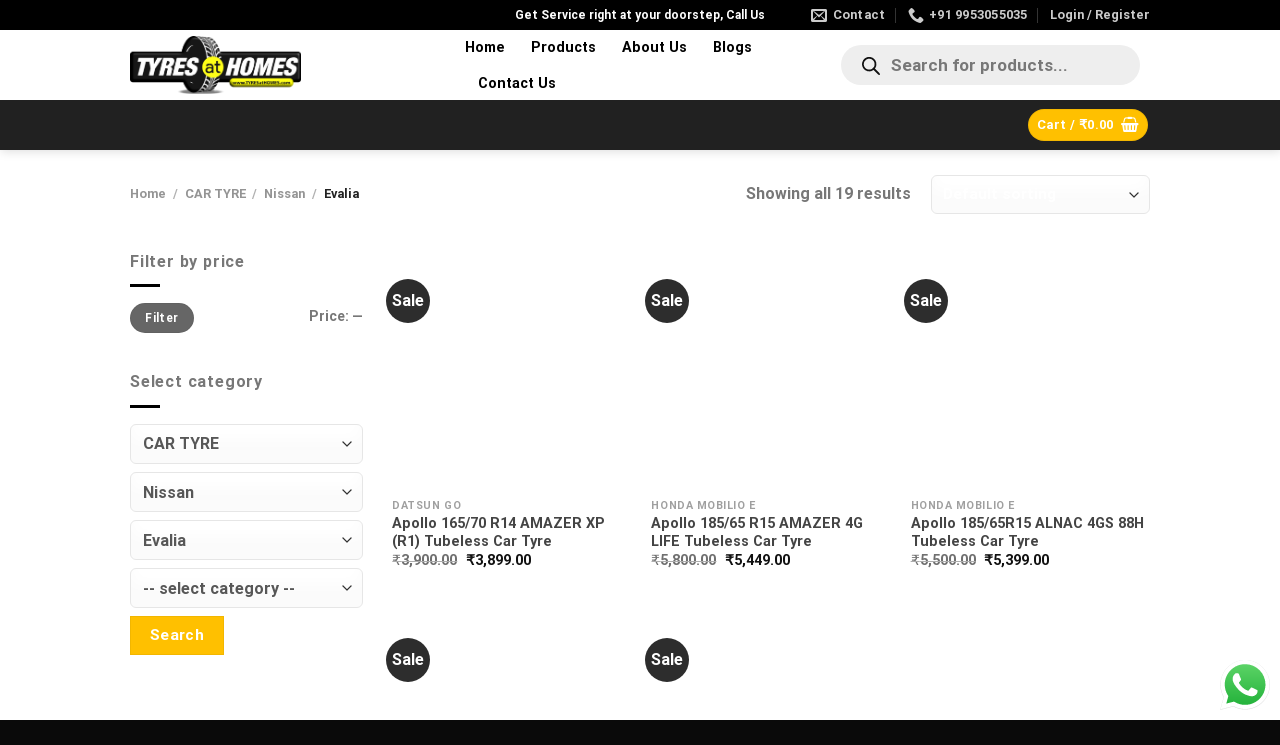

--- FILE ---
content_type: text/html; charset=UTF-8
request_url: https://tyresathomes.com/product-category/car-tyre/nissan/evalia/
body_size: 87024
content:
<!DOCTYPE html>
<html lang="en-US" class="loading-site no-js">
<head>
	<meta charset="UTF-8" />
	<link rel="profile" href="http://gmpg.org/xfn/11" />
	<link rel="pingback" href="https://tyresathomes.com/xmlrpc.php" />

	<!-- Manifest added by SuperPWA - Progressive Web Apps Plugin For WordPress -->
<link rel="manifest" href="/superpwa-manifest.json">
<link rel="prefetch" href="/superpwa-manifest.json">
<meta name="theme-color" content="#D5E0EB">
<!-- / SuperPWA.com -->
				<script>document.documentElement.className = document.documentElement.className + ' yes-js js_active js'</script>
				<script>(function(html){html.className = html.className.replace(/\bno-js\b/,'js')})(document.documentElement);</script>
<meta name='robots' content='index, follow, max-image-preview:large, max-snippet:-1, max-video-preview:-1' />
<meta name="viewport" content="width=device-width, initial-scale=1" />
	<!-- This site is optimized with the Yoast SEO plugin v20.4 - https://yoast.com/wordpress/plugins/seo/ -->
	<title>Evalia Archives - TYRESatHOMES</title>
	<link rel="canonical" href="https://tyresathomes.com/product-category/car-tyre/nissan/evalia/" />
	<meta property="og:locale" content="en_US" />
	<meta property="og:type" content="article" />
	<meta property="og:title" content="Evalia Archives - TYRESatHOMES" />
	<meta property="og:url" content="https://tyresathomes.com/product-category/car-tyre/nissan/evalia/" />
	<meta property="og:site_name" content="TYRESatHOMES" />
	<meta name="twitter:card" content="summary_large_image" />
	<script type="application/ld+json" class="yoast-schema-graph">{"@context":"https://schema.org","@graph":[{"@type":"CollectionPage","@id":"https://tyresathomes.com/product-category/car-tyre/nissan/evalia/","url":"https://tyresathomes.com/product-category/car-tyre/nissan/evalia/","name":"Evalia Archives - TYRESatHOMES","isPartOf":{"@id":"https://tyresathomes.com/#website"},"primaryImageOfPage":{"@id":"https://tyresathomes.com/product-category/car-tyre/nissan/evalia/#primaryimage"},"image":{"@id":"https://tyresathomes.com/product-category/car-tyre/nissan/evalia/#primaryimage"},"thumbnailUrl":"https://tyresathomes.com/wp-content/uploads/2024/05/AU.TY_.TY_.731786_1667895651134.png","breadcrumb":{"@id":"https://tyresathomes.com/product-category/car-tyre/nissan/evalia/#breadcrumb"},"inLanguage":"en-US"},{"@type":"ImageObject","inLanguage":"en-US","@id":"https://tyresathomes.com/product-category/car-tyre/nissan/evalia/#primaryimage","url":"https://tyresathomes.com/wp-content/uploads/2024/05/AU.TY_.TY_.731786_1667895651134.png","contentUrl":"https://tyresathomes.com/wp-content/uploads/2024/05/AU.TY_.TY_.731786_1667895651134.png","width":579,"height":597},{"@type":"BreadcrumbList","@id":"https://tyresathomes.com/product-category/car-tyre/nissan/evalia/#breadcrumb","itemListElement":[{"@type":"ListItem","position":1,"name":"Home","item":"https://tyresathomes.com/"},{"@type":"ListItem","position":2,"name":"CAR TYRE","item":"https://tyresathomes.com/product-category/car-tyre/"},{"@type":"ListItem","position":3,"name":"Nissan","item":"https://tyresathomes.com/product-category/car-tyre/nissan/"},{"@type":"ListItem","position":4,"name":"Evalia"}]},{"@type":"WebSite","@id":"https://tyresathomes.com/#website","url":"https://tyresathomes.com/","name":"TYRESatHOMES","description":"Online Tyres, Batteries &amp; Essential Services.","publisher":{"@id":"https://tyresathomes.com/#organization"},"potentialAction":[{"@type":"SearchAction","target":{"@type":"EntryPoint","urlTemplate":"https://tyresathomes.com/?s={search_term_string}"},"query-input":"required name=search_term_string"}],"inLanguage":"en-US"},{"@type":"Organization","@id":"https://tyresathomes.com/#organization","name":"TYRESatHOMES","url":"https://tyresathomes.com/","logo":{"@type":"ImageObject","inLanguage":"en-US","@id":"https://tyresathomes.com/#/schema/logo/image/","url":"https://tyresathomes.com/wp-content/uploads/2022/10/lb-favicon-1.png","contentUrl":"https://tyresathomes.com/wp-content/uploads/2022/10/lb-favicon-1.png","width":64,"height":64,"caption":"TYRESatHOMES"},"image":{"@id":"https://tyresathomes.com/#/schema/logo/image/"},"sameAs":["https://www.facebook.com/larebelde.in","https://www.instagram.com/larebelde.in/"]}]}</script>
	<!-- / Yoast SEO plugin. -->


<link rel='dns-prefetch' href='//cdn.jsdelivr.net' />
<link rel='prefetch' href='https://tyresathomes.com/wp-content/themes/flatsome/assets/js/chunk.countup.js?ver=3.16.8' />
<link rel='prefetch' href='https://tyresathomes.com/wp-content/themes/flatsome/assets/js/chunk.sticky-sidebar.js?ver=3.16.8' />
<link rel='prefetch' href='https://tyresathomes.com/wp-content/themes/flatsome/assets/js/chunk.tooltips.js?ver=3.16.8' />
<link rel='prefetch' href='https://tyresathomes.com/wp-content/themes/flatsome/assets/js/chunk.vendors-popups.js?ver=3.16.8' />
<link rel='prefetch' href='https://tyresathomes.com/wp-content/themes/flatsome/assets/js/chunk.vendors-slider.js?ver=3.16.8' />
<link rel="alternate" type="application/rss+xml" title="TYRESatHOMES &raquo; Feed" href="https://tyresathomes.com/feed/" />
<link rel="alternate" type="application/rss+xml" title="TYRESatHOMES &raquo; Comments Feed" href="https://tyresathomes.com/comments/feed/" />
<link rel="alternate" type="application/rss+xml" title="TYRESatHOMES &raquo; Evalia Category Feed" href="https://tyresathomes.com/product-category/car-tyre/nissan/evalia/feed/" />
<script type="text/javascript">
/* <![CDATA[ */
window._wpemojiSettings = {"baseUrl":"https:\/\/s.w.org\/images\/core\/emoji\/15.0.3\/72x72\/","ext":".png","svgUrl":"https:\/\/s.w.org\/images\/core\/emoji\/15.0.3\/svg\/","svgExt":".svg","source":{"concatemoji":"https:\/\/tyresathomes.com\/wp-includes\/js\/wp-emoji-release.min.js?ver=6.5.7"}};
/*! This file is auto-generated */
!function(i,n){var o,s,e;function c(e){try{var t={supportTests:e,timestamp:(new Date).valueOf()};sessionStorage.setItem(o,JSON.stringify(t))}catch(e){}}function p(e,t,n){e.clearRect(0,0,e.canvas.width,e.canvas.height),e.fillText(t,0,0);var t=new Uint32Array(e.getImageData(0,0,e.canvas.width,e.canvas.height).data),r=(e.clearRect(0,0,e.canvas.width,e.canvas.height),e.fillText(n,0,0),new Uint32Array(e.getImageData(0,0,e.canvas.width,e.canvas.height).data));return t.every(function(e,t){return e===r[t]})}function u(e,t,n){switch(t){case"flag":return n(e,"\ud83c\udff3\ufe0f\u200d\u26a7\ufe0f","\ud83c\udff3\ufe0f\u200b\u26a7\ufe0f")?!1:!n(e,"\ud83c\uddfa\ud83c\uddf3","\ud83c\uddfa\u200b\ud83c\uddf3")&&!n(e,"\ud83c\udff4\udb40\udc67\udb40\udc62\udb40\udc65\udb40\udc6e\udb40\udc67\udb40\udc7f","\ud83c\udff4\u200b\udb40\udc67\u200b\udb40\udc62\u200b\udb40\udc65\u200b\udb40\udc6e\u200b\udb40\udc67\u200b\udb40\udc7f");case"emoji":return!n(e,"\ud83d\udc26\u200d\u2b1b","\ud83d\udc26\u200b\u2b1b")}return!1}function f(e,t,n){var r="undefined"!=typeof WorkerGlobalScope&&self instanceof WorkerGlobalScope?new OffscreenCanvas(300,150):i.createElement("canvas"),a=r.getContext("2d",{willReadFrequently:!0}),o=(a.textBaseline="top",a.font="600 32px Arial",{});return e.forEach(function(e){o[e]=t(a,e,n)}),o}function t(e){var t=i.createElement("script");t.src=e,t.defer=!0,i.head.appendChild(t)}"undefined"!=typeof Promise&&(o="wpEmojiSettingsSupports",s=["flag","emoji"],n.supports={everything:!0,everythingExceptFlag:!0},e=new Promise(function(e){i.addEventListener("DOMContentLoaded",e,{once:!0})}),new Promise(function(t){var n=function(){try{var e=JSON.parse(sessionStorage.getItem(o));if("object"==typeof e&&"number"==typeof e.timestamp&&(new Date).valueOf()<e.timestamp+604800&&"object"==typeof e.supportTests)return e.supportTests}catch(e){}return null}();if(!n){if("undefined"!=typeof Worker&&"undefined"!=typeof OffscreenCanvas&&"undefined"!=typeof URL&&URL.createObjectURL&&"undefined"!=typeof Blob)try{var e="postMessage("+f.toString()+"("+[JSON.stringify(s),u.toString(),p.toString()].join(",")+"));",r=new Blob([e],{type:"text/javascript"}),a=new Worker(URL.createObjectURL(r),{name:"wpTestEmojiSupports"});return void(a.onmessage=function(e){c(n=e.data),a.terminate(),t(n)})}catch(e){}c(n=f(s,u,p))}t(n)}).then(function(e){for(var t in e)n.supports[t]=e[t],n.supports.everything=n.supports.everything&&n.supports[t],"flag"!==t&&(n.supports.everythingExceptFlag=n.supports.everythingExceptFlag&&n.supports[t]);n.supports.everythingExceptFlag=n.supports.everythingExceptFlag&&!n.supports.flag,n.DOMReady=!1,n.readyCallback=function(){n.DOMReady=!0}}).then(function(){return e}).then(function(){var e;n.supports.everything||(n.readyCallback(),(e=n.source||{}).concatemoji?t(e.concatemoji):e.wpemoji&&e.twemoji&&(t(e.twemoji),t(e.wpemoji)))}))}((window,document),window._wpemojiSettings);
/* ]]> */
</script>

<link rel='stylesheet' id='ht_ctc_main_css-css' href='https://tyresathomes.com/wp-content/plugins/click-to-chat-for-whatsapp/new/inc/assets/css/main.css?ver=4.2' type='text/css' media='all' />
<style id='wp-emoji-styles-inline-css' type='text/css'>

	img.wp-smiley, img.emoji {
		display: inline !important;
		border: none !important;
		box-shadow: none !important;
		height: 1em !important;
		width: 1em !important;
		margin: 0 0.07em !important;
		vertical-align: -0.1em !important;
		background: none !important;
		padding: 0 !important;
	}
</style>
<style id='classic-theme-styles-inline-css' type='text/css'>
/*! This file is auto-generated */
.wp-block-button__link{color:#fff;background-color:#32373c;border-radius:9999px;box-shadow:none;text-decoration:none;padding:calc(.667em + 2px) calc(1.333em + 2px);font-size:1.125em}.wp-block-file__button{background:#32373c;color:#fff;text-decoration:none}
</style>
<link rel='stylesheet' id='wapf-frontend-css-css' href='https://tyresathomes.com/wp-content/plugins/advanced-product-fields-for-woocommerce/assets/css/frontend.min.css?ver=1.6' type='text/css' media='all' />
<link rel='stylesheet' id='contact-form-7-css' href='https://tyresathomes.com/wp-content/plugins/contact-form-7/includes/css/styles.css?ver=5.9.8' type='text/css' media='all' />
<link rel='stylesheet' id='product_category_dropdowns-css' href='https://tyresathomes.com/wp-content/plugins/product-category-dropdowns/view/frontend/web/main.css?ver=6.5.7' type='text/css' media='all' />
<style id='woocommerce-inline-inline-css' type='text/css'>
.woocommerce form .form-row .required { visibility: visible; }
</style>
<link rel='stylesheet' id='woo-variation-swatches-css' href='https://tyresathomes.com/wp-content/plugins/woo-variation-swatches/assets/css/frontend.min.css?ver=1679312650' type='text/css' media='all' />
<style id='woo-variation-swatches-inline-css' type='text/css'>
:root {
--wvs-tick:url("data:image/svg+xml;utf8,%3Csvg filter='drop-shadow(0px 0px 2px rgb(0 0 0 / .8))' xmlns='http://www.w3.org/2000/svg'  viewBox='0 0 30 30'%3E%3Cpath fill='none' stroke='%23ffffff' stroke-linecap='round' stroke-linejoin='round' stroke-width='4' d='M4 16L11 23 27 7'/%3E%3C/svg%3E");

--wvs-cross:url("data:image/svg+xml;utf8,%3Csvg filter='drop-shadow(0px 0px 5px rgb(255 255 255 / .6))' xmlns='http://www.w3.org/2000/svg' width='72px' height='72px' viewBox='0 0 24 24'%3E%3Cpath fill='none' stroke='%23ff0000' stroke-linecap='round' stroke-width='0.6' d='M5 5L19 19M19 5L5 19'/%3E%3C/svg%3E");
--wvs-single-product-item-width:30px;
--wvs-single-product-item-height:30px;
--wvs-single-product-item-font-size:16px}
</style>
<link rel='stylesheet' id='dgwt-wcas-style-css' href='https://tyresathomes.com/wp-content/plugins/ajax-search-for-woocommerce/assets/css/style.min.css?ver=1.22.3' type='text/css' media='all' />
<link rel='stylesheet' id='flatsome-woocommerce-wishlist-css' href='https://tyresathomes.com/wp-content/themes/flatsome/inc/integrations/wc-yith-wishlist/wishlist.css?ver=3.10.2' type='text/css' media='all' />
<link rel='stylesheet' id='wp-members-css' href='https://tyresathomes.com/wp-content/plugins/wp-members/assets/css/forms/generic-no-float.min.css?ver=3.4.7' type='text/css' media='all' />
<link rel='stylesheet' id='flatsome-main-css' href='https://tyresathomes.com/wp-content/themes/flatsome/assets/css/flatsome.css?ver=3.16.8' type='text/css' media='all' />
<style id='flatsome-main-inline-css' type='text/css'>
@font-face {
				font-family: "fl-icons";
				font-display: block;
				src: url(https://tyresathomes.com/wp-content/themes/flatsome/assets/css/icons/fl-icons.eot?v=3.16.8);
				src:
					url(https://tyresathomes.com/wp-content/themes/flatsome/assets/css/icons/fl-icons.eot#iefix?v=3.16.8) format("embedded-opentype"),
					url(https://tyresathomes.com/wp-content/themes/flatsome/assets/css/icons/fl-icons.woff2?v=3.16.8) format("woff2"),
					url(https://tyresathomes.com/wp-content/themes/flatsome/assets/css/icons/fl-icons.ttf?v=3.16.8) format("truetype"),
					url(https://tyresathomes.com/wp-content/themes/flatsome/assets/css/icons/fl-icons.woff?v=3.16.8) format("woff"),
					url(https://tyresathomes.com/wp-content/themes/flatsome/assets/css/icons/fl-icons.svg?v=3.16.8#fl-icons) format("svg");
			}
</style>
<link rel='stylesheet' id='flatsome-shop-css' href='https://tyresathomes.com/wp-content/themes/flatsome/assets/css/flatsome-shop.css?ver=3.16.8' type='text/css' media='all' />
<link rel='stylesheet' id='flatsome-style-css' href='https://tyresathomes.com/wp-content/themes/la-rebelde/style.css?ver=3.0' type='text/css' media='all' />
<link rel='stylesheet' id='smart-variations-images-css' href='https://tyresathomes.com/wp-content/plugins/smart-variations-images/public/css/smart-variations-images-public.min.css?ver=5.2.6' type='text/css' media='all' />
<script type="text/javascript" src="https://tyresathomes.com/wp-includes/js/jquery/jquery.min.js?ver=3.7.1" id="jquery-core-js"></script>
<script type="text/javascript" src="https://tyresathomes.com/wp-includes/js/jquery/ui/core.min.js?ver=1.13.2" id="jquery-ui-core-js"></script>
<script type="text/javascript" src="https://tyresathomes.com/wp-content/plugins/product-category-dropdowns/view/frontend/web/main.js?ver=6.5.7" id="product_category_dropdowns-js"></script>
<link rel="https://api.w.org/" href="https://tyresathomes.com/wp-json/" /><link rel="alternate" type="application/json" href="https://tyresathomes.com/wp-json/wp/v2/product_cat/213" /><link rel="EditURI" type="application/rsd+xml" title="RSD" href="https://tyresathomes.com/xmlrpc.php?rsd" />
<meta name="generator" content="WordPress 6.5.7" />
<meta name="generator" content="WooCommerce 7.5.1" />
<script type="application/ld+json">
{
  "@context": "https://schema.org/",
  "@type": "BreadcrumbList",
  "itemListElement": [{
    "@type": "ListItem",
    "position": 1,
    "name": "About us - Larebelde",
    "item": "https://tyresathomes.com/about-us/"  
  },{
    "@type": "ListItem",
    "position": 2,
    "name": "Contact us - Larebelde",
    "item": "https://tyresathomes.com/contact-us/"  
  },{
    "@type": "ListItem",
    "position": 3,
    "name": "Return policy - Larebelde",
    "item": "https://tyresathomes.com/refund_returns/"  
  },{
    "@type": "ListItem",
    "position": 4,
    "name": "Shop - Larebelde",
    "item": "https://tyresathomes.com/shop/"  
  }]
}
</script>
<!-- Facebook Pixel Code -->
<script>
!function(f,b,e,v,n,t,s)
{if(f.fbq)return;n=f.fbq=function(){n.callMethod?
n.callMethod.apply(n,arguments):n.queue.push(arguments)};
if(!f._fbq)f._fbq=n;n.push=n;n.loaded=!0;n.version='2.0';
n.queue=[];t=b.createElement(e);t.async=!0;
t.src=v;s=b.getElementsByTagName(e)[0];
s.parentNode.insertBefore(t,s)}(window,document,'script',
'https://connect.facebook.net/en_US/fbevents.js');
 fbq('init', '1119823318909499'); 
fbq('track', 'PageView');
</script>
<noscript>
<img height="1" width="1" src="https://www.facebook.com/tr?id=1119823318909499&ev=PageView &noscript=1" alt/>
</noscript>
<!-- End Facebook Pixel Code -->
<!-- Google tag (gtag.js) --> <script async src="https://www.googletagmanager.com/gtag/js?id=G-E5SPM59YSS"></script> <script> window.dataLayer = window.dataLayer || []; function gtag(){dataLayer.push(arguments);} gtag('js', new Date()); gtag('config', 'G-E5SPM59YSS'); </script>        <style>
            .paytm_response{padding:15px; margin-bottom: 20px; border: 1px solid transparent; border-radius: 4px; text-align: center;}
            .paytm_response.error-box{color: #a94442; background-color: #f2dede; border-color: #ebccd1;}
            .paytm_response.success-box{color: #155724; background-color: #d4edda; border-color: #c3e6cb;}
        </style>
        		<style>
			.dgwt-wcas-ico-magnifier,.dgwt-wcas-ico-magnifier-handler{max-width:20px}.dgwt-wcas-search-wrapp{max-width:600px}		</style>
			<style>
		.dgwt-wcas-flatsome-up {
			margin-top: -40vh;
		}

		#search-lightbox .dgwt-wcas-sf-wrapp input[type=search].dgwt-wcas-search-input {
			height: 60px;
			font-size: 20px;
		}

		#search-lightbox .dgwt-wcas-search-wrapp {
			-webkit-transition: all 100ms ease-in-out;
			-moz-transition: all 100ms ease-in-out;
			-ms-transition: all 100ms ease-in-out;
			-o-transition: all 100ms ease-in-out;
			transition: all 100ms ease-in-out;
		}

		.dgwt-wcas-overlay-mobile-on .mfp-wrap .mfp-content {
			width: 100vw;
		}

		.dgwt-wcas-overlay-mobile-on .mfp-close,
		.dgwt-wcas-overlay-mobile-on .nav-sidebar {
			display: none;
		}

		.dgwt-wcas-overlay-mobile-on .main-menu-overlay {
			display: none;
		}

		.dgwt-wcas-open .header-search-dropdown .nav-dropdown {
			opacity: 1;
			max-height: inherit;
			left: -15px !important;
		}

		.dgwt-wcas-open:not(.dgwt-wcas-theme-flatsome-dd-sc) .nav-right .header-search-dropdown .nav-dropdown {
			left: auto;
			/*right: -15px;*/
		}

		.dgwt-wcas-theme-flatsome .nav-dropdown .dgwt-wcas-search-wrapp {
			min-width: 450px;
		}

		.header-search-form {
			min-width: 250px;
		}
	</style>
	<style>.bg{opacity: 0; transition: opacity 1s; -webkit-transition: opacity 1s;} .bg-loaded{opacity: 1;}</style><!-- Google Tag Manager -->
<script>(function(w,d,s,l,i){w[l]=w[l]||[];w[l].push({'gtm.start':
new Date().getTime(),event:'gtm.js'});var f=d.getElementsByTagName(s)[0],
j=d.createElement(s),dl=l!='dataLayer'?'&l='+l:'';j.async=true;j.src=
'
https://www.googletagmanager.com/gtm.js?id='+i+dl;f.parentNode.insertBefore(j,f);
})(window,document,'script','dataLayer','GTM-W87M9TVS');</script>
<!-- End Google Tag Manager -->
<script type="text/javascript">
    (function(c,l,a,r,i,t,y){
        c[a]=c[a]||function(){(c[a].q=c[a].q||[]).push(arguments)};
        t=l.createElement(r);t.async=1;t.src="https://www.clarity.ms/tag/"+i;
        y=l.getElementsByTagName(r)[0];y.parentNode.insertBefore(t,y);
    })(window, document, "clarity", "script", "lbsryxu3x1");
</script>	<noscript><style>.woocommerce-product-gallery{ opacity: 1 !important; }</style></noscript>
	<link rel="icon" href="https://tyresathomes.com/wp-content/uploads/2023/03/cropped-WhatsApp-Image-2023-03-18-at-13.30.21-e1679127863960-32x32.jpeg" sizes="32x32" />
<link rel="icon" href="https://tyresathomes.com/wp-content/uploads/2023/03/cropped-WhatsApp-Image-2023-03-18-at-13.30.21-e1679127863960-192x192.jpeg" sizes="192x192" />
<link rel="apple-touch-icon" href="https://tyresathomes.com/wp-content/uploads/2023/03/cropped-WhatsApp-Image-2023-03-18-at-13.30.21-e1679127863960-180x180.jpeg" />
<meta name="msapplication-TileImage" content="https://tyresathomes.com/wp-content/uploads/2023/03/cropped-WhatsApp-Image-2023-03-18-at-13.30.21-e1679127863960-270x270.jpeg" />
<style id="custom-css" type="text/css">:root {--primary-color: #ffc000;}.container-width, .full-width .ubermenu-nav, .container, .row{max-width: 1050px}.row.row-collapse{max-width: 1020px}.row.row-small{max-width: 1042.5px}.row.row-large{max-width: 1080px}.header-main{height: 70px}#logo img{max-height: 70px}#logo{width:305px;}#logo img{padding:6px 0;}.header-bottom{min-height: 50px}.header-top{min-height: 30px}.transparent .header-main{height: 30px}.transparent #logo img{max-height: 30px}.has-transparent + .page-title:first-of-type,.has-transparent + #main > .page-title,.has-transparent + #main > div > .page-title,.has-transparent + #main .page-header-wrapper:first-of-type .page-title{padding-top: 110px;}.header.show-on-scroll,.stuck .header-main{height:70px!important}.stuck #logo img{max-height: 70px!important}.search-form{ width: 60%;}.header-bg-color {background-color: #ffffff}.header-bottom {background-color: #212121}.top-bar-nav > li > a{line-height: 16px }.header-main .nav > li > a{line-height: 16px }.stuck .header-main .nav > li > a{line-height: 50px }.header-bottom-nav > li > a{line-height: 27px }@media (max-width: 549px) {.header-main{height: 70px}#logo img{max-height: 70px}}.nav-dropdown{border-radius:5px}.nav-dropdown{font-size:100%}.header-top{background-color:#000000!important;}/* Color */.accordion-title.active, .has-icon-bg .icon .icon-inner,.logo a, .primary.is-underline, .primary.is-link, .badge-outline .badge-inner, .nav-outline > li.active> a,.nav-outline >li.active > a, .cart-icon strong,[data-color='primary'], .is-outline.primary{color: #ffc000;}/* Color !important */[data-text-color="primary"]{color: #ffc000!important;}/* Background Color */[data-text-bg="primary"]{background-color: #ffc000;}/* Background */.scroll-to-bullets a,.featured-title, .label-new.menu-item > a:after, .nav-pagination > li > .current,.nav-pagination > li > span:hover,.nav-pagination > li > a:hover,.has-hover:hover .badge-outline .badge-inner,button[type="submit"], .button.wc-forward:not(.checkout):not(.checkout-button), .button.submit-button, .button.primary:not(.is-outline),.featured-table .title,.is-outline:hover, .has-icon:hover .icon-label,.nav-dropdown-bold .nav-column li > a:hover, .nav-dropdown.nav-dropdown-bold > li > a:hover, .nav-dropdown-bold.dark .nav-column li > a:hover, .nav-dropdown.nav-dropdown-bold.dark > li > a:hover, .header-vertical-menu__opener ,.is-outline:hover, .tagcloud a:hover,.grid-tools a, input[type='submit']:not(.is-form), .box-badge:hover .box-text, input.button.alt,.nav-box > li > a:hover,.nav-box > li.active > a,.nav-pills > li.active > a ,.current-dropdown .cart-icon strong, .cart-icon:hover strong, .nav-line-bottom > li > a:before, .nav-line-grow > li > a:before, .nav-line > li > a:before,.banner, .header-top, .slider-nav-circle .flickity-prev-next-button:hover svg, .slider-nav-circle .flickity-prev-next-button:hover .arrow, .primary.is-outline:hover, .button.primary:not(.is-outline), input[type='submit'].primary, input[type='submit'].primary, input[type='reset'].button, input[type='button'].primary, .badge-inner{background-color: #ffc000;}/* Border */.nav-vertical.nav-tabs > li.active > a,.scroll-to-bullets a.active,.nav-pagination > li > .current,.nav-pagination > li > span:hover,.nav-pagination > li > a:hover,.has-hover:hover .badge-outline .badge-inner,.accordion-title.active,.featured-table,.is-outline:hover, .tagcloud a:hover,blockquote, .has-border, .cart-icon strong:after,.cart-icon strong,.blockUI:before, .processing:before,.loading-spin, .slider-nav-circle .flickity-prev-next-button:hover svg, .slider-nav-circle .flickity-prev-next-button:hover .arrow, .primary.is-outline:hover{border-color: #ffc000}.nav-tabs > li.active > a{border-top-color: #ffc000}.widget_shopping_cart_content .blockUI.blockOverlay:before { border-left-color: #ffc000 }.woocommerce-checkout-review-order .blockUI.blockOverlay:before { border-left-color: #ffc000 }/* Fill */.slider .flickity-prev-next-button:hover svg,.slider .flickity-prev-next-button:hover .arrow{fill: #ffc000;}/* Focus */.primary:focus-visible, .submit-button:focus-visible, button[type="submit"]:focus-visible { outline-color: #ffc000!important; }/* Background Color */[data-icon-label]:after, .secondary.is-underline:hover,.secondary.is-outline:hover,.icon-label,.button.secondary:not(.is-outline),.button.alt:not(.is-outline), .badge-inner.on-sale, .button.checkout, .single_add_to_cart_button, .current .breadcrumb-step{ background-color:#2d2d2d; }[data-text-bg="secondary"]{background-color: #2d2d2d;}/* Color */.secondary.is-underline,.secondary.is-link, .secondary.is-outline,.stars a.active, .star-rating:before, .woocommerce-page .star-rating:before,.star-rating span:before, .color-secondary{color: #2d2d2d}/* Color !important */[data-text-color="secondary"]{color: #2d2d2d!important;}/* Border */.secondary.is-outline:hover{border-color:#2d2d2d}/* Focus */.secondary:focus-visible, .alt:focus-visible { outline-color: #2d2d2d!important; }body{font-size: 100%;}@media screen and (max-width: 549px){body{font-size: 100%;}}body{font-family: Roboto, sans-serif;}body {font-weight: 400;font-style: normal;}.nav > li > a {font-family: Roboto, sans-serif;}.mobile-sidebar-levels-2 .nav > li > ul > li > a {font-family: Roboto, sans-serif;}.nav > li > a,.mobile-sidebar-levels-2 .nav > li > ul > li > a {font-weight: 500;font-style: normal;}h1,h2,h3,h4,h5,h6,.heading-font, .off-canvas-center .nav-sidebar.nav-vertical > li > a{font-family: Roboto, sans-serif;}h1,h2,h3,h4,h5,h6,.heading-font,.banner h1,.banner h2 {font-weight: 700;font-style: normal;}.alt-font{font-family: Roboto, sans-serif;}.alt-font {font-weight: 400!important;font-style: normal!important;}.breadcrumbs{text-transform: none;}button,.button{text-transform: none;}.nav > li > a, .links > li > a{text-transform: none;}.section-title span{text-transform: none;}h3.widget-title,span.widget-title{text-transform: none;}.header:not(.transparent) .header-nav-main.nav > li > a {color: #000000;}.header:not(.transparent) .header-nav-main.nav > li > a:hover,.header:not(.transparent) .header-nav-main.nav > li.active > a,.header:not(.transparent) .header-nav-main.nav > li.current > a,.header:not(.transparent) .header-nav-main.nav > li > a.active,.header:not(.transparent) .header-nav-main.nav > li > a.current{color: #000000;}.header-nav-main.nav-line-bottom > li > a:before,.header-nav-main.nav-line-grow > li > a:before,.header-nav-main.nav-line > li > a:before,.header-nav-main.nav-box > li > a:hover,.header-nav-main.nav-box > li.active > a,.header-nav-main.nav-pills > li > a:hover,.header-nav-main.nav-pills > li.active > a{color:#FFF!important;background-color: #000000;}a{color: #444444;}.widget a{color: #000000;}.widget a:hover{color: #000000;}.widget .tagcloud a:hover{border-color: #000000; background-color: #000000;}.is-divider{background-color: #000000;}.has-equal-box-heights .box-image {padding-top: 100%;}@media screen and (min-width: 550px){.products .box-vertical .box-image{min-width: 247px!important;width: 247px!important;}}.header-main .social-icons,.header-main .cart-icon strong,.header-main .menu-title,.header-main .header-button > .button.is-outline,.header-main .nav > li > a > i:not(.icon-angle-down){color: #000000!important;}.header-main .header-button > .button.is-outline,.header-main .cart-icon strong:after,.header-main .cart-icon strong{border-color: #000000!important;}.header-main .header-button > .button:not(.is-outline){background-color: #000000!important;}.header-main .current-dropdown .cart-icon strong,.header-main .header-button > .button:hover,.header-main .header-button > .button:hover i,.header-main .header-button > .button:hover span{color:#FFF!important;}.header-main .menu-title:hover,.header-main .social-icons a:hover,.header-main .header-button > .button.is-outline:hover,.header-main .nav > li > a:hover > i:not(.icon-angle-down){color: #000000!important;}.header-main .current-dropdown .cart-icon strong,.header-main .header-button > .button:hover{background-color: #000000!important;}.header-main .current-dropdown .cart-icon strong:after,.header-main .current-dropdown .cart-icon strong,.header-main .header-button > .button:hover{border-color: #000000!important;}.footer-1{background-color: #ffffff}.footer-2{background-color: #ffffff}.absolute-footer, html{background-color: #0a0a0a}.nav-vertical-fly-out > li + li {border-top-width: 1px; border-top-style: solid;}.label-new.menu-item > a:after{content:"New";}.label-hot.menu-item > a:after{content:"Hot";}.label-sale.menu-item > a:after{content:"Sale";}.label-popular.menu-item > a:after{content:"Popular";}</style><style id="infinite-scroll-css" type="text/css">.page-load-status,.archive .woocommerce-pagination {display: none;}</style><style id="kirki-inline-styles">/* cyrillic-ext */
@font-face {
  font-family: 'Roboto';
  font-style: normal;
  font-weight: 400;
  font-stretch: normal;
  font-display: swap;
  src: url(https://tyresathomes.com/wp-content/fonts/roboto/font) format('woff');
  unicode-range: U+0460-052F, U+1C80-1C8A, U+20B4, U+2DE0-2DFF, U+A640-A69F, U+FE2E-FE2F;
}
/* cyrillic */
@font-face {
  font-family: 'Roboto';
  font-style: normal;
  font-weight: 400;
  font-stretch: normal;
  font-display: swap;
  src: url(https://tyresathomes.com/wp-content/fonts/roboto/font) format('woff');
  unicode-range: U+0301, U+0400-045F, U+0490-0491, U+04B0-04B1, U+2116;
}
/* greek-ext */
@font-face {
  font-family: 'Roboto';
  font-style: normal;
  font-weight: 400;
  font-stretch: normal;
  font-display: swap;
  src: url(https://tyresathomes.com/wp-content/fonts/roboto/font) format('woff');
  unicode-range: U+1F00-1FFF;
}
/* greek */
@font-face {
  font-family: 'Roboto';
  font-style: normal;
  font-weight: 400;
  font-stretch: normal;
  font-display: swap;
  src: url(https://tyresathomes.com/wp-content/fonts/roboto/font) format('woff');
  unicode-range: U+0370-0377, U+037A-037F, U+0384-038A, U+038C, U+038E-03A1, U+03A3-03FF;
}
/* math */
@font-face {
  font-family: 'Roboto';
  font-style: normal;
  font-weight: 400;
  font-stretch: normal;
  font-display: swap;
  src: url(https://tyresathomes.com/wp-content/fonts/roboto/font) format('woff');
  unicode-range: U+0302-0303, U+0305, U+0307-0308, U+0310, U+0312, U+0315, U+031A, U+0326-0327, U+032C, U+032F-0330, U+0332-0333, U+0338, U+033A, U+0346, U+034D, U+0391-03A1, U+03A3-03A9, U+03B1-03C9, U+03D1, U+03D5-03D6, U+03F0-03F1, U+03F4-03F5, U+2016-2017, U+2034-2038, U+203C, U+2040, U+2043, U+2047, U+2050, U+2057, U+205F, U+2070-2071, U+2074-208E, U+2090-209C, U+20D0-20DC, U+20E1, U+20E5-20EF, U+2100-2112, U+2114-2115, U+2117-2121, U+2123-214F, U+2190, U+2192, U+2194-21AE, U+21B0-21E5, U+21F1-21F2, U+21F4-2211, U+2213-2214, U+2216-22FF, U+2308-230B, U+2310, U+2319, U+231C-2321, U+2336-237A, U+237C, U+2395, U+239B-23B7, U+23D0, U+23DC-23E1, U+2474-2475, U+25AF, U+25B3, U+25B7, U+25BD, U+25C1, U+25CA, U+25CC, U+25FB, U+266D-266F, U+27C0-27FF, U+2900-2AFF, U+2B0E-2B11, U+2B30-2B4C, U+2BFE, U+3030, U+FF5B, U+FF5D, U+1D400-1D7FF, U+1EE00-1EEFF;
}
/* symbols */
@font-face {
  font-family: 'Roboto';
  font-style: normal;
  font-weight: 400;
  font-stretch: normal;
  font-display: swap;
  src: url(https://tyresathomes.com/wp-content/fonts/roboto/font) format('woff');
  unicode-range: U+0001-000C, U+000E-001F, U+007F-009F, U+20DD-20E0, U+20E2-20E4, U+2150-218F, U+2190, U+2192, U+2194-2199, U+21AF, U+21E6-21F0, U+21F3, U+2218-2219, U+2299, U+22C4-22C6, U+2300-243F, U+2440-244A, U+2460-24FF, U+25A0-27BF, U+2800-28FF, U+2921-2922, U+2981, U+29BF, U+29EB, U+2B00-2BFF, U+4DC0-4DFF, U+FFF9-FFFB, U+10140-1018E, U+10190-1019C, U+101A0, U+101D0-101FD, U+102E0-102FB, U+10E60-10E7E, U+1D2C0-1D2D3, U+1D2E0-1D37F, U+1F000-1F0FF, U+1F100-1F1AD, U+1F1E6-1F1FF, U+1F30D-1F30F, U+1F315, U+1F31C, U+1F31E, U+1F320-1F32C, U+1F336, U+1F378, U+1F37D, U+1F382, U+1F393-1F39F, U+1F3A7-1F3A8, U+1F3AC-1F3AF, U+1F3C2, U+1F3C4-1F3C6, U+1F3CA-1F3CE, U+1F3D4-1F3E0, U+1F3ED, U+1F3F1-1F3F3, U+1F3F5-1F3F7, U+1F408, U+1F415, U+1F41F, U+1F426, U+1F43F, U+1F441-1F442, U+1F444, U+1F446-1F449, U+1F44C-1F44E, U+1F453, U+1F46A, U+1F47D, U+1F4A3, U+1F4B0, U+1F4B3, U+1F4B9, U+1F4BB, U+1F4BF, U+1F4C8-1F4CB, U+1F4D6, U+1F4DA, U+1F4DF, U+1F4E3-1F4E6, U+1F4EA-1F4ED, U+1F4F7, U+1F4F9-1F4FB, U+1F4FD-1F4FE, U+1F503, U+1F507-1F50B, U+1F50D, U+1F512-1F513, U+1F53E-1F54A, U+1F54F-1F5FA, U+1F610, U+1F650-1F67F, U+1F687, U+1F68D, U+1F691, U+1F694, U+1F698, U+1F6AD, U+1F6B2, U+1F6B9-1F6BA, U+1F6BC, U+1F6C6-1F6CF, U+1F6D3-1F6D7, U+1F6E0-1F6EA, U+1F6F0-1F6F3, U+1F6F7-1F6FC, U+1F700-1F7FF, U+1F800-1F80B, U+1F810-1F847, U+1F850-1F859, U+1F860-1F887, U+1F890-1F8AD, U+1F8B0-1F8BB, U+1F8C0-1F8C1, U+1F900-1F90B, U+1F93B, U+1F946, U+1F984, U+1F996, U+1F9E9, U+1FA00-1FA6F, U+1FA70-1FA7C, U+1FA80-1FA89, U+1FA8F-1FAC6, U+1FACE-1FADC, U+1FADF-1FAE9, U+1FAF0-1FAF8, U+1FB00-1FBFF;
}
/* vietnamese */
@font-face {
  font-family: 'Roboto';
  font-style: normal;
  font-weight: 400;
  font-stretch: normal;
  font-display: swap;
  src: url(https://tyresathomes.com/wp-content/fonts/roboto/font) format('woff');
  unicode-range: U+0102-0103, U+0110-0111, U+0128-0129, U+0168-0169, U+01A0-01A1, U+01AF-01B0, U+0300-0301, U+0303-0304, U+0308-0309, U+0323, U+0329, U+1EA0-1EF9, U+20AB;
}
/* latin-ext */
@font-face {
  font-family: 'Roboto';
  font-style: normal;
  font-weight: 400;
  font-stretch: normal;
  font-display: swap;
  src: url(https://tyresathomes.com/wp-content/fonts/roboto/font) format('woff');
  unicode-range: U+0100-02BA, U+02BD-02C5, U+02C7-02CC, U+02CE-02D7, U+02DD-02FF, U+0304, U+0308, U+0329, U+1D00-1DBF, U+1E00-1E9F, U+1EF2-1EFF, U+2020, U+20A0-20AB, U+20AD-20C0, U+2113, U+2C60-2C7F, U+A720-A7FF;
}
/* latin */
@font-face {
  font-family: 'Roboto';
  font-style: normal;
  font-weight: 400;
  font-stretch: normal;
  font-display: swap;
  src: url(https://tyresathomes.com/wp-content/fonts/roboto/font) format('woff');
  unicode-range: U+0000-00FF, U+0131, U+0152-0153, U+02BB-02BC, U+02C6, U+02DA, U+02DC, U+0304, U+0308, U+0329, U+2000-206F, U+20AC, U+2122, U+2191, U+2193, U+2212, U+2215, U+FEFF, U+FFFD;
}
/* cyrillic-ext */
@font-face {
  font-family: 'Roboto';
  font-style: normal;
  font-weight: 500;
  font-stretch: normal;
  font-display: swap;
  src: url(https://tyresathomes.com/wp-content/fonts/roboto/font) format('woff');
  unicode-range: U+0460-052F, U+1C80-1C8A, U+20B4, U+2DE0-2DFF, U+A640-A69F, U+FE2E-FE2F;
}
/* cyrillic */
@font-face {
  font-family: 'Roboto';
  font-style: normal;
  font-weight: 500;
  font-stretch: normal;
  font-display: swap;
  src: url(https://tyresathomes.com/wp-content/fonts/roboto/font) format('woff');
  unicode-range: U+0301, U+0400-045F, U+0490-0491, U+04B0-04B1, U+2116;
}
/* greek-ext */
@font-face {
  font-family: 'Roboto';
  font-style: normal;
  font-weight: 500;
  font-stretch: normal;
  font-display: swap;
  src: url(https://tyresathomes.com/wp-content/fonts/roboto/font) format('woff');
  unicode-range: U+1F00-1FFF;
}
/* greek */
@font-face {
  font-family: 'Roboto';
  font-style: normal;
  font-weight: 500;
  font-stretch: normal;
  font-display: swap;
  src: url(https://tyresathomes.com/wp-content/fonts/roboto/font) format('woff');
  unicode-range: U+0370-0377, U+037A-037F, U+0384-038A, U+038C, U+038E-03A1, U+03A3-03FF;
}
/* math */
@font-face {
  font-family: 'Roboto';
  font-style: normal;
  font-weight: 500;
  font-stretch: normal;
  font-display: swap;
  src: url(https://tyresathomes.com/wp-content/fonts/roboto/font) format('woff');
  unicode-range: U+0302-0303, U+0305, U+0307-0308, U+0310, U+0312, U+0315, U+031A, U+0326-0327, U+032C, U+032F-0330, U+0332-0333, U+0338, U+033A, U+0346, U+034D, U+0391-03A1, U+03A3-03A9, U+03B1-03C9, U+03D1, U+03D5-03D6, U+03F0-03F1, U+03F4-03F5, U+2016-2017, U+2034-2038, U+203C, U+2040, U+2043, U+2047, U+2050, U+2057, U+205F, U+2070-2071, U+2074-208E, U+2090-209C, U+20D0-20DC, U+20E1, U+20E5-20EF, U+2100-2112, U+2114-2115, U+2117-2121, U+2123-214F, U+2190, U+2192, U+2194-21AE, U+21B0-21E5, U+21F1-21F2, U+21F4-2211, U+2213-2214, U+2216-22FF, U+2308-230B, U+2310, U+2319, U+231C-2321, U+2336-237A, U+237C, U+2395, U+239B-23B7, U+23D0, U+23DC-23E1, U+2474-2475, U+25AF, U+25B3, U+25B7, U+25BD, U+25C1, U+25CA, U+25CC, U+25FB, U+266D-266F, U+27C0-27FF, U+2900-2AFF, U+2B0E-2B11, U+2B30-2B4C, U+2BFE, U+3030, U+FF5B, U+FF5D, U+1D400-1D7FF, U+1EE00-1EEFF;
}
/* symbols */
@font-face {
  font-family: 'Roboto';
  font-style: normal;
  font-weight: 500;
  font-stretch: normal;
  font-display: swap;
  src: url(https://tyresathomes.com/wp-content/fonts/roboto/font) format('woff');
  unicode-range: U+0001-000C, U+000E-001F, U+007F-009F, U+20DD-20E0, U+20E2-20E4, U+2150-218F, U+2190, U+2192, U+2194-2199, U+21AF, U+21E6-21F0, U+21F3, U+2218-2219, U+2299, U+22C4-22C6, U+2300-243F, U+2440-244A, U+2460-24FF, U+25A0-27BF, U+2800-28FF, U+2921-2922, U+2981, U+29BF, U+29EB, U+2B00-2BFF, U+4DC0-4DFF, U+FFF9-FFFB, U+10140-1018E, U+10190-1019C, U+101A0, U+101D0-101FD, U+102E0-102FB, U+10E60-10E7E, U+1D2C0-1D2D3, U+1D2E0-1D37F, U+1F000-1F0FF, U+1F100-1F1AD, U+1F1E6-1F1FF, U+1F30D-1F30F, U+1F315, U+1F31C, U+1F31E, U+1F320-1F32C, U+1F336, U+1F378, U+1F37D, U+1F382, U+1F393-1F39F, U+1F3A7-1F3A8, U+1F3AC-1F3AF, U+1F3C2, U+1F3C4-1F3C6, U+1F3CA-1F3CE, U+1F3D4-1F3E0, U+1F3ED, U+1F3F1-1F3F3, U+1F3F5-1F3F7, U+1F408, U+1F415, U+1F41F, U+1F426, U+1F43F, U+1F441-1F442, U+1F444, U+1F446-1F449, U+1F44C-1F44E, U+1F453, U+1F46A, U+1F47D, U+1F4A3, U+1F4B0, U+1F4B3, U+1F4B9, U+1F4BB, U+1F4BF, U+1F4C8-1F4CB, U+1F4D6, U+1F4DA, U+1F4DF, U+1F4E3-1F4E6, U+1F4EA-1F4ED, U+1F4F7, U+1F4F9-1F4FB, U+1F4FD-1F4FE, U+1F503, U+1F507-1F50B, U+1F50D, U+1F512-1F513, U+1F53E-1F54A, U+1F54F-1F5FA, U+1F610, U+1F650-1F67F, U+1F687, U+1F68D, U+1F691, U+1F694, U+1F698, U+1F6AD, U+1F6B2, U+1F6B9-1F6BA, U+1F6BC, U+1F6C6-1F6CF, U+1F6D3-1F6D7, U+1F6E0-1F6EA, U+1F6F0-1F6F3, U+1F6F7-1F6FC, U+1F700-1F7FF, U+1F800-1F80B, U+1F810-1F847, U+1F850-1F859, U+1F860-1F887, U+1F890-1F8AD, U+1F8B0-1F8BB, U+1F8C0-1F8C1, U+1F900-1F90B, U+1F93B, U+1F946, U+1F984, U+1F996, U+1F9E9, U+1FA00-1FA6F, U+1FA70-1FA7C, U+1FA80-1FA89, U+1FA8F-1FAC6, U+1FACE-1FADC, U+1FADF-1FAE9, U+1FAF0-1FAF8, U+1FB00-1FBFF;
}
/* vietnamese */
@font-face {
  font-family: 'Roboto';
  font-style: normal;
  font-weight: 500;
  font-stretch: normal;
  font-display: swap;
  src: url(https://tyresathomes.com/wp-content/fonts/roboto/font) format('woff');
  unicode-range: U+0102-0103, U+0110-0111, U+0128-0129, U+0168-0169, U+01A0-01A1, U+01AF-01B0, U+0300-0301, U+0303-0304, U+0308-0309, U+0323, U+0329, U+1EA0-1EF9, U+20AB;
}
/* latin-ext */
@font-face {
  font-family: 'Roboto';
  font-style: normal;
  font-weight: 500;
  font-stretch: normal;
  font-display: swap;
  src: url(https://tyresathomes.com/wp-content/fonts/roboto/font) format('woff');
  unicode-range: U+0100-02BA, U+02BD-02C5, U+02C7-02CC, U+02CE-02D7, U+02DD-02FF, U+0304, U+0308, U+0329, U+1D00-1DBF, U+1E00-1E9F, U+1EF2-1EFF, U+2020, U+20A0-20AB, U+20AD-20C0, U+2113, U+2C60-2C7F, U+A720-A7FF;
}
/* latin */
@font-face {
  font-family: 'Roboto';
  font-style: normal;
  font-weight: 500;
  font-stretch: normal;
  font-display: swap;
  src: url(https://tyresathomes.com/wp-content/fonts/roboto/font) format('woff');
  unicode-range: U+0000-00FF, U+0131, U+0152-0153, U+02BB-02BC, U+02C6, U+02DA, U+02DC, U+0304, U+0308, U+0329, U+2000-206F, U+20AC, U+2122, U+2191, U+2193, U+2212, U+2215, U+FEFF, U+FFFD;
}
/* cyrillic-ext */
@font-face {
  font-family: 'Roboto';
  font-style: normal;
  font-weight: 700;
  font-stretch: normal;
  font-display: swap;
  src: url(https://tyresathomes.com/wp-content/fonts/roboto/font) format('woff');
  unicode-range: U+0460-052F, U+1C80-1C8A, U+20B4, U+2DE0-2DFF, U+A640-A69F, U+FE2E-FE2F;
}
/* cyrillic */
@font-face {
  font-family: 'Roboto';
  font-style: normal;
  font-weight: 700;
  font-stretch: normal;
  font-display: swap;
  src: url(https://tyresathomes.com/wp-content/fonts/roboto/font) format('woff');
  unicode-range: U+0301, U+0400-045F, U+0490-0491, U+04B0-04B1, U+2116;
}
/* greek-ext */
@font-face {
  font-family: 'Roboto';
  font-style: normal;
  font-weight: 700;
  font-stretch: normal;
  font-display: swap;
  src: url(https://tyresathomes.com/wp-content/fonts/roboto/font) format('woff');
  unicode-range: U+1F00-1FFF;
}
/* greek */
@font-face {
  font-family: 'Roboto';
  font-style: normal;
  font-weight: 700;
  font-stretch: normal;
  font-display: swap;
  src: url(https://tyresathomes.com/wp-content/fonts/roboto/font) format('woff');
  unicode-range: U+0370-0377, U+037A-037F, U+0384-038A, U+038C, U+038E-03A1, U+03A3-03FF;
}
/* math */
@font-face {
  font-family: 'Roboto';
  font-style: normal;
  font-weight: 700;
  font-stretch: normal;
  font-display: swap;
  src: url(https://tyresathomes.com/wp-content/fonts/roboto/font) format('woff');
  unicode-range: U+0302-0303, U+0305, U+0307-0308, U+0310, U+0312, U+0315, U+031A, U+0326-0327, U+032C, U+032F-0330, U+0332-0333, U+0338, U+033A, U+0346, U+034D, U+0391-03A1, U+03A3-03A9, U+03B1-03C9, U+03D1, U+03D5-03D6, U+03F0-03F1, U+03F4-03F5, U+2016-2017, U+2034-2038, U+203C, U+2040, U+2043, U+2047, U+2050, U+2057, U+205F, U+2070-2071, U+2074-208E, U+2090-209C, U+20D0-20DC, U+20E1, U+20E5-20EF, U+2100-2112, U+2114-2115, U+2117-2121, U+2123-214F, U+2190, U+2192, U+2194-21AE, U+21B0-21E5, U+21F1-21F2, U+21F4-2211, U+2213-2214, U+2216-22FF, U+2308-230B, U+2310, U+2319, U+231C-2321, U+2336-237A, U+237C, U+2395, U+239B-23B7, U+23D0, U+23DC-23E1, U+2474-2475, U+25AF, U+25B3, U+25B7, U+25BD, U+25C1, U+25CA, U+25CC, U+25FB, U+266D-266F, U+27C0-27FF, U+2900-2AFF, U+2B0E-2B11, U+2B30-2B4C, U+2BFE, U+3030, U+FF5B, U+FF5D, U+1D400-1D7FF, U+1EE00-1EEFF;
}
/* symbols */
@font-face {
  font-family: 'Roboto';
  font-style: normal;
  font-weight: 700;
  font-stretch: normal;
  font-display: swap;
  src: url(https://tyresathomes.com/wp-content/fonts/roboto/font) format('woff');
  unicode-range: U+0001-000C, U+000E-001F, U+007F-009F, U+20DD-20E0, U+20E2-20E4, U+2150-218F, U+2190, U+2192, U+2194-2199, U+21AF, U+21E6-21F0, U+21F3, U+2218-2219, U+2299, U+22C4-22C6, U+2300-243F, U+2440-244A, U+2460-24FF, U+25A0-27BF, U+2800-28FF, U+2921-2922, U+2981, U+29BF, U+29EB, U+2B00-2BFF, U+4DC0-4DFF, U+FFF9-FFFB, U+10140-1018E, U+10190-1019C, U+101A0, U+101D0-101FD, U+102E0-102FB, U+10E60-10E7E, U+1D2C0-1D2D3, U+1D2E0-1D37F, U+1F000-1F0FF, U+1F100-1F1AD, U+1F1E6-1F1FF, U+1F30D-1F30F, U+1F315, U+1F31C, U+1F31E, U+1F320-1F32C, U+1F336, U+1F378, U+1F37D, U+1F382, U+1F393-1F39F, U+1F3A7-1F3A8, U+1F3AC-1F3AF, U+1F3C2, U+1F3C4-1F3C6, U+1F3CA-1F3CE, U+1F3D4-1F3E0, U+1F3ED, U+1F3F1-1F3F3, U+1F3F5-1F3F7, U+1F408, U+1F415, U+1F41F, U+1F426, U+1F43F, U+1F441-1F442, U+1F444, U+1F446-1F449, U+1F44C-1F44E, U+1F453, U+1F46A, U+1F47D, U+1F4A3, U+1F4B0, U+1F4B3, U+1F4B9, U+1F4BB, U+1F4BF, U+1F4C8-1F4CB, U+1F4D6, U+1F4DA, U+1F4DF, U+1F4E3-1F4E6, U+1F4EA-1F4ED, U+1F4F7, U+1F4F9-1F4FB, U+1F4FD-1F4FE, U+1F503, U+1F507-1F50B, U+1F50D, U+1F512-1F513, U+1F53E-1F54A, U+1F54F-1F5FA, U+1F610, U+1F650-1F67F, U+1F687, U+1F68D, U+1F691, U+1F694, U+1F698, U+1F6AD, U+1F6B2, U+1F6B9-1F6BA, U+1F6BC, U+1F6C6-1F6CF, U+1F6D3-1F6D7, U+1F6E0-1F6EA, U+1F6F0-1F6F3, U+1F6F7-1F6FC, U+1F700-1F7FF, U+1F800-1F80B, U+1F810-1F847, U+1F850-1F859, U+1F860-1F887, U+1F890-1F8AD, U+1F8B0-1F8BB, U+1F8C0-1F8C1, U+1F900-1F90B, U+1F93B, U+1F946, U+1F984, U+1F996, U+1F9E9, U+1FA00-1FA6F, U+1FA70-1FA7C, U+1FA80-1FA89, U+1FA8F-1FAC6, U+1FACE-1FADC, U+1FADF-1FAE9, U+1FAF0-1FAF8, U+1FB00-1FBFF;
}
/* vietnamese */
@font-face {
  font-family: 'Roboto';
  font-style: normal;
  font-weight: 700;
  font-stretch: normal;
  font-display: swap;
  src: url(https://tyresathomes.com/wp-content/fonts/roboto/font) format('woff');
  unicode-range: U+0102-0103, U+0110-0111, U+0128-0129, U+0168-0169, U+01A0-01A1, U+01AF-01B0, U+0300-0301, U+0303-0304, U+0308-0309, U+0323, U+0329, U+1EA0-1EF9, U+20AB;
}
/* latin-ext */
@font-face {
  font-family: 'Roboto';
  font-style: normal;
  font-weight: 700;
  font-stretch: normal;
  font-display: swap;
  src: url(https://tyresathomes.com/wp-content/fonts/roboto/font) format('woff');
  unicode-range: U+0100-02BA, U+02BD-02C5, U+02C7-02CC, U+02CE-02D7, U+02DD-02FF, U+0304, U+0308, U+0329, U+1D00-1DBF, U+1E00-1E9F, U+1EF2-1EFF, U+2020, U+20A0-20AB, U+20AD-20C0, U+2113, U+2C60-2C7F, U+A720-A7FF;
}
/* latin */
@font-face {
  font-family: 'Roboto';
  font-style: normal;
  font-weight: 700;
  font-stretch: normal;
  font-display: swap;
  src: url(https://tyresathomes.com/wp-content/fonts/roboto/font) format('woff');
  unicode-range: U+0000-00FF, U+0131, U+0152-0153, U+02BB-02BC, U+02C6, U+02DA, U+02DC, U+0304, U+0308, U+0329, U+2000-206F, U+20AC, U+2122, U+2191, U+2193, U+2212, U+2215, U+FEFF, U+FFFD;
}</style></head>

<body class="archive tax-product_cat term-evalia term-213 theme-flatsome woocommerce woocommerce-page woocommerce-no-js woo-variation-swatches wvs-behavior-blur wvs-theme-la-rebelde wvs-mobile wvs-show-label wvs-tooltip dgwt-wcas-theme-flatsome header-shadow lightbox nav-dropdown-has-arrow nav-dropdown-has-shadow nav-dropdown-has-border">

<!-- Google Tag Manager (noscript) -->
<noscript><iframe src="
https://www.googletagmanager.com/ns.html?id=GTM-W87M9TVS"
height="0" width="0" style="display:none;visibility:hidden"></iframe></noscript>
<!-- End Google Tag Manager (noscript) -->
<a class="skip-link screen-reader-text" href="#main">Skip to content</a>

<div id="wrapper">

	
	<header id="header" class="header has-sticky sticky-jump">
		<div class="header-wrapper">
			<div id="top-bar" class="header-top nav-dark flex-has-center">
    <div class="flex-row container">
      <div class="flex-col hide-for-medium flex-left">
          <ul class="nav nav-left medium-nav-center nav-small  nav-divided">
                        </ul>
      </div>

      <div class="flex-col hide-for-medium flex-center">
          <ul class="nav nav-center nav-small  nav-divided">
              <li class="html custom html_topbar_right">Get Service right at your doorstep, Call Us</li>          </ul>
      </div>

      <div class="flex-col hide-for-medium flex-right">
         <ul class="nav top-bar-nav nav-right nav-small  nav-divided">
              <li class="header-contact-wrapper">
		<ul id="header-contact" class="nav nav-divided nav-uppercase header-contact">
		
						<li class="">
			  <a href="mailto:admin@tyresathomes.com" class="tooltip" title="admin@tyresathomes.com">
				  <i class="icon-envelop" style="font-size:16px;" ></i>			       <span>
			       	Contact			       </span>
			  </a>
			</li>
			
			
						<li class="">
			  <a href="tel:+91 9953055035" class="tooltip" title="+91 9953055035">
			     <i class="icon-phone" style="font-size:16px;" ></i>			      <span>+91 9953055035</span>
			  </a>
			</li>
				</ul>
</li>
<li class="account-item has-icon
    "
>

<a href="https://tyresathomes.com/my-account/"
    class="nav-top-link nav-top-not-logged-in "
      >
    <span>
    Login     / Register  </span>
  
</a>



</li>
          </ul>
      </div>

            <div class="flex-col show-for-medium flex-grow">
          <ul class="nav nav-center nav-small mobile-nav  nav-divided">
              <li class="html custom html_topbar_left"><p class="search-bar"><div  class="dgwt-wcas-search-wrapp dgwt-wcas-has-submit woocommerce dgwt-wcas-style-pirx js-dgwt-wcas-layout-classic dgwt-wcas-layout-classic js-dgwt-wcas-mobile-overlay-enabled">
		<form class="dgwt-wcas-search-form" role="search" action="https://tyresathomes.com/" method="get">
		<div class="dgwt-wcas-sf-wrapp">
						<label class="screen-reader-text"
			       for="dgwt-wcas-search-input-1">Products search</label>

			<input id="dgwt-wcas-search-input-1"
			       type="search"
			       class="dgwt-wcas-search-input"
			       name="s"
			       value=""
			       placeholder="Search for products..."
			       autocomplete="off"
				   			/>
			<div class="dgwt-wcas-preloader"></div>

			<div class="dgwt-wcas-voice-search"></div>

							<button type="submit"
				        aria-label="Search"
				        class="dgwt-wcas-search-submit">				<svg class="dgwt-wcas-ico-magnifier" xmlns="http://www.w3.org/2000/svg" width="18" height="18" viewBox="0 0 18 18">
					<path  d=" M 16.722523,17.901412 C 16.572585,17.825208 15.36088,16.670476 14.029846,15.33534 L 11.609782,12.907819 11.01926,13.29667 C 8.7613237,14.783493 5.6172703,14.768302 3.332423,13.259528 -0.07366363,11.010358 -1.0146502,6.5989684 1.1898146,3.2148776
						  1.5505179,2.6611594 2.4056498,1.7447266 2.9644271,1.3130497 3.4423015,0.94387379 4.3921825,0.48568469 5.1732652,0.2475835 5.886299,0.03022609 6.1341883,0 7.2037391,0 8.2732897,0 8.521179,0.03022609 9.234213,0.2475835 c 0.781083,0.23810119 1.730962,0.69629029 2.208837,1.0654662
						  0.532501,0.4113763 1.39922,1.3400096 1.760153,1.8858877 1.520655,2.2998531 1.599025,5.3023778 0.199549,7.6451086 -0.208076,0.348322 -0.393306,0.668209 -0.411622,0.710863 -0.01831,0.04265 1.065556,1.18264 2.408603,2.533307 1.343046,1.350666 2.486621,2.574792 2.541278,2.720279 0.282475,0.7519
						  -0.503089,1.456506 -1.218488,1.092917 z M 8.4027892,12.475062 C 9.434946,12.25579 10.131043,11.855461 10.99416,10.984753 11.554519,10.419467 11.842507,10.042366 12.062078,9.5863882 12.794223,8.0659672 12.793657,6.2652398 12.060578,4.756293 11.680383,3.9737304 10.453587,2.7178427
						  9.730569,2.3710306 8.6921295,1.8729196 8.3992147,1.807606 7.2037567,1.807606 6.0082984,1.807606 5.7153841,1.87292 4.6769446,2.3710306 3.9539263,2.7178427 2.7271301,3.9737304 2.3469352,4.756293 1.6138384,6.2652398 1.6132726,8.0659672 2.3454252,9.5863882 c 0.4167354,0.8654208 1.5978784,2.0575608
						  2.4443766,2.4671358 1.0971012,0.530827 2.3890403,0.681561 3.6130134,0.421538 z
					"/>
				</svg>
				</button>
			
			<input type="hidden" name="post_type" value="product"/>
			<input type="hidden" name="dgwt_wcas" value="1"/>

			
					</div>
	</form>
</div>
</p></li>          </ul>
      </div>
      
    </div>
</div>
<div id="masthead" class="header-main nav-dark">
      <div class="header-inner flex-row container logo-left medium-logo-center" role="navigation">

          <!-- Logo -->
          <div id="logo" class="flex-col logo">
            
<!-- Header logo -->
<a href="https://tyresathomes.com/" title="TYRESatHOMES - Online Tyres, Batteries &amp; Essential Services." rel="home">
		<img width="737" height="250" src="https://tyresathomes.com/wp-content/uploads/2023/03/MicrosoftTeams-image-1.png" class="header_logo header-logo" alt="TYRESatHOMES"/><img  width="737" height="250" src="https://tyresathomes.com/wp-content/uploads/2023/03/MicrosoftTeams-image-1.png" class="header-logo-dark" alt="TYRESatHOMES"/></a>
          </div>

          <!-- Mobile Left Elements -->
          <div class="flex-col show-for-medium flex-left">
            <ul class="mobile-nav nav nav-left ">
              <li class="nav-icon has-icon">
  		<a href="#" data-open="#main-menu" data-pos="left" data-bg="main-menu-overlay" data-color="" class="is-small" aria-label="Menu" aria-controls="main-menu" aria-expanded="false">

		  <i class="icon-menu" ></i>
		  		</a>
	</li>
            </ul>
          </div>

          <!-- Left Elements -->
          <div class="flex-col hide-for-medium flex-left
            flex-grow">
            <ul class="header-nav header-nav-main nav nav-left  nav-line-bottom nav-size-medium nav-spacing-xlarge" >
              <li id="menu-item-1145" class="menu-item menu-item-type-post_type menu-item-object-page menu-item-home menu-item-1145 menu-item-design-default"><a href="https://tyresathomes.com/" class="nav-top-link">Home</a></li>
<li id="menu-item-3324" class="menu-item menu-item-type-post_type menu-item-object-page menu-item-3324 menu-item-design-default"><a href="https://tyresathomes.com/shop/" class="nav-top-link">Products</a></li>
<li id="menu-item-628" class="menu-item menu-item-type-post_type menu-item-object-page menu-item-628 menu-item-design-default"><a href="https://tyresathomes.com/about-us/" class="nav-top-link">About Us</a></li>
<li id="menu-item-3655" class="menu-item menu-item-type-post_type menu-item-object-page menu-item-3655 menu-item-design-default"><a href="https://tyresathomes.com/blogs/" class="nav-top-link">Blogs</a></li>
<li id="menu-item-391" class="menu-item menu-item-type-post_type menu-item-object-page menu-item-391 menu-item-design-default"><a href="https://tyresathomes.com/contact-us/" class="nav-top-link">Contact Us</a></li>
            </ul>
          </div>

          <!-- Right Elements -->
          <div class="flex-col hide-for-medium flex-right">
            <ul class="header-nav header-nav-main nav nav-right  nav-line-bottom nav-size-medium nav-spacing-xlarge">
              <li class="html custom html_topbar_left"><p class="search-bar"><div  class="dgwt-wcas-search-wrapp dgwt-wcas-has-submit woocommerce dgwt-wcas-style-pirx js-dgwt-wcas-layout-classic dgwt-wcas-layout-classic js-dgwt-wcas-mobile-overlay-enabled">
		<form class="dgwt-wcas-search-form" role="search" action="https://tyresathomes.com/" method="get">
		<div class="dgwt-wcas-sf-wrapp">
						<label class="screen-reader-text"
			       for="dgwt-wcas-search-input-2">Products search</label>

			<input id="dgwt-wcas-search-input-2"
			       type="search"
			       class="dgwt-wcas-search-input"
			       name="s"
			       value=""
			       placeholder="Search for products..."
			       autocomplete="off"
				   			/>
			<div class="dgwt-wcas-preloader"></div>

			<div class="dgwt-wcas-voice-search"></div>

							<button type="submit"
				        aria-label="Search"
				        class="dgwt-wcas-search-submit">				<svg class="dgwt-wcas-ico-magnifier" xmlns="http://www.w3.org/2000/svg" width="18" height="18" viewBox="0 0 18 18">
					<path  d=" M 16.722523,17.901412 C 16.572585,17.825208 15.36088,16.670476 14.029846,15.33534 L 11.609782,12.907819 11.01926,13.29667 C 8.7613237,14.783493 5.6172703,14.768302 3.332423,13.259528 -0.07366363,11.010358 -1.0146502,6.5989684 1.1898146,3.2148776
						  1.5505179,2.6611594 2.4056498,1.7447266 2.9644271,1.3130497 3.4423015,0.94387379 4.3921825,0.48568469 5.1732652,0.2475835 5.886299,0.03022609 6.1341883,0 7.2037391,0 8.2732897,0 8.521179,0.03022609 9.234213,0.2475835 c 0.781083,0.23810119 1.730962,0.69629029 2.208837,1.0654662
						  0.532501,0.4113763 1.39922,1.3400096 1.760153,1.8858877 1.520655,2.2998531 1.599025,5.3023778 0.199549,7.6451086 -0.208076,0.348322 -0.393306,0.668209 -0.411622,0.710863 -0.01831,0.04265 1.065556,1.18264 2.408603,2.533307 1.343046,1.350666 2.486621,2.574792 2.541278,2.720279 0.282475,0.7519
						  -0.503089,1.456506 -1.218488,1.092917 z M 8.4027892,12.475062 C 9.434946,12.25579 10.131043,11.855461 10.99416,10.984753 11.554519,10.419467 11.842507,10.042366 12.062078,9.5863882 12.794223,8.0659672 12.793657,6.2652398 12.060578,4.756293 11.680383,3.9737304 10.453587,2.7178427
						  9.730569,2.3710306 8.6921295,1.8729196 8.3992147,1.807606 7.2037567,1.807606 6.0082984,1.807606 5.7153841,1.87292 4.6769446,2.3710306 3.9539263,2.7178427 2.7271301,3.9737304 2.3469352,4.756293 1.6138384,6.2652398 1.6132726,8.0659672 2.3454252,9.5863882 c 0.4167354,0.8654208 1.5978784,2.0575608
						  2.4443766,2.4671358 1.0971012,0.530827 2.3890403,0.681561 3.6130134,0.421538 z
					"/>
				</svg>
				</button>
			
			<input type="hidden" name="post_type" value="product"/>
			<input type="hidden" name="dgwt_wcas" value="1"/>

			
					</div>
	</form>
</div>
</p></li>            </ul>
          </div>

          <!-- Mobile Right Elements -->
          <div class="flex-col show-for-medium flex-right">
            <ul class="mobile-nav nav nav-right ">
              <li class="cart-item has-icon">

<div class="header-button">      <a href="https://tyresathomes.com/cart/" class="header-cart-link off-canvas-toggle nav-top-link icon primary button circle is-small" data-open="#cart-popup" data-class="off-canvas-cart" title="Cart" data-pos="right">
  
    <i class="icon-shopping-basket"
    data-icon-label="0">
  </i>
  </a>
</div>

  <!-- Cart Sidebar Popup -->
  <div id="cart-popup" class="mfp-hide widget_shopping_cart">
  <div class="cart-popup-inner inner-padding">
      <div class="cart-popup-title text-center">
          <h4 class="uppercase">Cart</h4>
          <div class="is-divider"></div>
      </div>
      <div class="widget_shopping_cart_content">
          

	<p class="woocommerce-mini-cart__empty-message">No products in the cart.</p>


      </div>
             <div class="cart-sidebar-content relative"></div>  </div>
  </div>

</li>
            </ul>
          </div>

      </div>

            <div class="container"><div class="top-divider full-width"></div></div>
      </div>
<div id="wide-nav" class="header-bottom wide-nav hide-for-sticky nav-dark hide-for-medium">
    <div class="flex-row container">

                        <div class="flex-col hide-for-medium flex-left">
                <ul class="nav header-nav header-bottom-nav nav-left  nav-outline nav-size-medium nav-spacing-xlarge">
                                    </ul>
            </div>
            
            
                        <div class="flex-col hide-for-medium flex-right flex-grow">
              <ul class="nav header-nav header-bottom-nav nav-right  nav-outline nav-size-medium nav-spacing-xlarge">
                   <li class="cart-item has-icon has-dropdown">
<div class="header-button">
<a href="https://tyresathomes.com/cart/" title="Cart" class="header-cart-link icon primary button circle is-small">


<span class="header-cart-title">
   Cart   /      <span class="cart-price"><span class="woocommerce-Price-amount amount"><bdi><span class="woocommerce-Price-currencySymbol">&#8377;</span>0.00</bdi></span></span>
  </span>

    <i class="icon-shopping-basket"
    data-icon-label="0">
  </i>
  </a>
</div>
 <ul class="nav-dropdown nav-dropdown-bold">
    <li class="html widget_shopping_cart">
      <div class="widget_shopping_cart_content">
        

	<p class="woocommerce-mini-cart__empty-message">No products in the cart.</p>


      </div>
    </li>
     </ul>

</li>
              </ul>
            </div>
            
            
    </div>
</div>

<div class="header-bg-container fill"><div class="header-bg-image fill"></div><div class="header-bg-color fill"></div></div>		</div>
	</header>

	<div class="shop-page-title category-page-title page-title ">
	<div class="page-title-inner flex-row  medium-flex-wrap container">
	  <div class="flex-col flex-grow medium-text-center">
	  	<div class="is-small">
	<nav class="woocommerce-breadcrumb breadcrumbs "><a href="https://tyresathomes.com">Home</a> <span class="divider">&#47;</span> <a href="https://tyresathomes.com/product-category/car-tyre/">CAR TYRE</a> <span class="divider">&#47;</span> <a href="https://tyresathomes.com/product-category/car-tyre/nissan/">Nissan</a> <span class="divider">&#47;</span> Evalia</nav></div>
<div class="category-filtering category-filter-row show-for-medium">
	<a href="#" data-open="#shop-sidebar" data-visible-after="true" data-pos="left" class="filter-button uppercase plain">
		<i class="icon-equalizer"></i>
		<strong>Filter</strong>
	</a>
	<div class="inline-block">
			</div>
</div>
	  </div>
	  <div class="flex-col medium-text-center">
	  	<p class="woocommerce-result-count hide-for-medium">
	Showing all 19 results</p>
<form class="woocommerce-ordering" method="get">
	<select name="orderby" class="orderby" aria-label="Shop order">
					<option value="menu_order"  selected='selected'>Default sorting</option>
					<option value="popularity" >Sort by popularity</option>
					<option value="rating" >Sort by average rating</option>
					<option value="date" >Sort by latest</option>
					<option value="price" >Sort by price: low to high</option>
					<option value="price-desc" >Sort by price: high to low</option>
			</select>
	<input type="hidden" name="paged" value="1" />
	</form>
	  </div>
	</div>
</div>

	<main id="main" class="">
<div class="row category-page-row">

		<div class="col large-3 hide-for-medium ">
						<div id="shop-sidebar" class="sidebar-inner col-inner">
				<aside id="woocommerce_price_filter-13" class="widget woocommerce widget_price_filter"><span class="widget-title shop-sidebar">Filter by price</span><div class="is-divider small"></div>
<form method="get" action="https://tyresathomes.com/product-category/car-tyre/nissan/evalia/">
	<div class="price_slider_wrapper">
		<div class="price_slider" style="display:none;"></div>
		<div class="price_slider_amount" data-step="10">
			<label class="screen-reader-text" for="min_price">Min price</label>
			<input type="text" id="min_price" name="min_price" value="3400" data-min="3400" placeholder="Min price" />
			<label class="screen-reader-text" for="max_price">Max price</label>
			<input type="text" id="max_price" name="max_price" value="20500" data-max="20500" placeholder="Max price" />
						<button type="submit" class="button wp-element-button">Filter</button>
			<div class="price_label" style="display:none;">
				Price: <span class="from"></span> &mdash; <span class="to"></span>
			</div>
						<div class="clear"></div>
		</div>
	</div>
</form>

</aside><aside id="pektsekye_productcategorydropdowns_selector-3" class="widget widget_pektsekye_productcategorydropdowns_selector"><div class="widget-text wp_widget_plugin_box"><span class="widget-title shop-sidebar">Select category</span><div class="is-divider small"></div>
<div class="pcd-selector-box" id="pcd_pektsekye_productcategorydropdowns_selector-3">
  <div class="block-content">	            	            
    <div class="pcd-category-container"></div>               			
    <button type="button" title="Search" class="button pcd-submit" ><span><span>Search</span></span></button>             		      	          		      	      
  </div>
</div>
<script>
  jQuery(function($){
    $('#pcd_pektsekye_productcategorydropdowns_selector-3').productCategoryDropdowns({             
      categoryDefOptionTitle   : "-- select category --",           
      preCategories            : {"rootCategoryIds":[134,1096,1107,1118,1259],"categories":{"134":{"title":"CAR TYRE","url":"https:\/\/tyresathomes.com\/product-category\/car-tyre\/","children":[883,293,710,966,813,622,536,135,151,171,970,1083,259,911,140,349,862,475,267,168,164,705,331,336,138]},"883":{"title":"Mitsubishi","url":"https:\/\/tyresathomes.com\/product-category\/car-tyre\/mitsubishi\/","children":[1269,884,1242]},"1269":{"title":"Outlander","url":"https:\/\/tyresathomes.com\/product-category\/car-tyre\/mitsubishi\/outlander\/","children":[1270]},"1270":{"title":"Mitsubishi Outlander 2.4 CVT","url":"https:\/\/tyresathomes.com\/product-category\/car-tyre\/mitsubishi\/outlander\/mitsubishi-outlander-2-4-cvt\/"},"293":{"title":"Toyota","url":"https:\/\/tyresathomes.com\/product-category\/car-tyre\/toyota\/","children":[1265,1247,1244,803,664,661,651,634,616,521,519,478,461,366,357,333,294]},"1265":{"title":"Qualis","url":"https:\/\/tyresathomes.com\/product-category\/car-tyre\/toyota\/qualis\/","children":[1266]},"1266":{"title":"Toyota Qualis All models variants","url":"https:\/\/tyresathomes.com\/product-category\/car-tyre\/toyota\/qualis\/toyota-qualis-all-models-variants\/"},"1247":{"title":"Land cruiser","url":"https:\/\/tyresathomes.com\/product-category\/car-tyre\/toyota\/land-cruiser\/","children":[1248]},"1248":{"title":"Toyota Land cruiser Prado","url":"https:\/\/tyresathomes.com\/product-category\/car-tyre\/toyota\/land-cruiser\/toyota-land-cruiser-prado\/"},"1244":{"title":"Fortuner","url":"https:\/\/tyresathomes.com\/product-category\/car-tyre\/toyota\/fortuner\/","children":[1246,1255]},"1246":{"title":"Toyota Fortuner 4WD","url":"https:\/\/tyresathomes.com\/product-category\/car-tyre\/toyota\/fortuner\/toyota-fortuner-4wd\/"},"1255":{"title":"Toyota Fortuner 2WD","url":"https:\/\/tyresathomes.com\/product-category\/car-tyre\/toyota\/fortuner\/toyota-fortuner-2wd\/"},"710":{"title":"Jeep","url":"https:\/\/tyresathomes.com\/product-category\/car-tyre\/jeep\/","children":[1229,711]},"1229":{"title":"Wrangler","url":"https:\/\/tyresathomes.com\/product-category\/car-tyre\/jeep\/wrangler\/","children":[1230]},"1230":{"title":"Jeep Wrangler Standard","url":"https:\/\/tyresathomes.com\/product-category\/car-tyre\/jeep\/wrangler\/jeep-wrangler-standard\/"},"966":{"title":"Audi","url":"https:\/\/tyresathomes.com\/product-category\/car-tyre\/audi-car-tyre\/","children":[1208,1176,1169,1166,1150,1038,1036,1033,1004,967,1173]},"1208":{"title":"Q7","url":"https:\/\/tyresathomes.com\/product-category\/car-tyre\/audi-car-tyre\/q7\/","children":[1209]},"1209":{"title":"Audi Q7 Premium","url":"https:\/\/tyresathomes.com\/product-category\/car-tyre\/audi-car-tyre\/q7\/audi-q7-premium\/"},"813":{"title":"Land rover","url":"https:\/\/tyresathomes.com\/product-category\/car-tyre\/land-rover\/","children":[1183,951,829,814]},"1183":{"title":"Evoque","url":"https:\/\/tyresathomes.com\/product-category\/car-tyre\/land-rover\/evoque\/","children":[1184]},"1184":{"title":"Land rover Evoque Standard","url":"https:\/\/tyresathomes.com\/product-category\/car-tyre\/land-rover\/evoque\/land-rover-evoque-standard\/"},"1176":{"title":"Q5","url":"https:\/\/tyresathomes.com\/product-category\/car-tyre\/audi-car-tyre\/q5\/","children":[1177,1178]},"1177":{"title":"TDI","url":"https:\/\/tyresathomes.com\/product-category\/car-tyre\/audi-car-tyre\/q5\/tdi\/"},"1178":{"title":"TFSI","url":"https:\/\/tyresathomes.com\/product-category\/car-tyre\/audi-car-tyre\/q5\/tfsi\/"},"1169":{"title":"A7","url":"https:\/\/tyresathomes.com\/product-category\/car-tyre\/audi-car-tyre\/a7\/","children":[1207,1170]},"1207":{"title":"Audi A7 3.0 TDI","url":"https:\/\/tyresathomes.com\/product-category\/car-tyre\/audi-car-tyre\/a7\/audi-a7-3-0-tdi\/"},"1170":{"title":"Audi A7 2.8 FSI Quattro","url":"https:\/\/tyresathomes.com\/product-category\/car-tyre\/audi-car-tyre\/a7\/audi-a7-2-8-fsi-quattro\/"},"1166":{"title":"Q3","url":"https:\/\/tyresathomes.com\/product-category\/car-tyre\/audi-car-tyre\/q3\/","children":[1167,1168]},"1167":{"title":"Audi Q3 Premium","url":"https:\/\/tyresathomes.com\/product-category\/car-tyre\/audi-car-tyre\/q3\/audi-q3-premium\/"},"1168":{"title":"Audi Q3 Quattro","url":"https:\/\/tyresathomes.com\/product-category\/car-tyre\/audi-car-tyre\/q3\/audi-q3-quattro\/"},"622":{"title":"Volvo","url":"https:\/\/tyresathomes.com\/product-category\/car-tyre\/volvo\/","children":[1157,859,623]},"1157":{"title":"S60","url":"https:\/\/tyresathomes.com\/product-category\/car-tyre\/volvo\/s60\/","children":[1158,1159,1160]},"1158":{"title":"D4 Momentum","url":"https:\/\/tyresathomes.com\/product-category\/car-tyre\/volvo\/s60\/d4-momentum\/"},"1159":{"title":"D5 Inscription","url":"https:\/\/tyresathomes.com\/product-category\/car-tyre\/volvo\/s60\/d5-inscription\/"},"1160":{"title":"Polestar T6","url":"https:\/\/tyresathomes.com\/product-category\/car-tyre\/volvo\/s60\/polestar-t6\/"},"536":{"title":"Mercedes Benz","url":"https:\/\/tyresathomes.com\/product-category\/car-tyre\/mercedes-benz\/","children":[1154,955,938,892,781,703,577,575,571,546,542,537]},"1154":{"title":"SLC","url":"https:\/\/tyresathomes.com\/product-category\/car-tyre\/mercedes-benz\/slc\/","children":[1155]},"1155":{"title":"43 AMG","url":"https:\/\/tyresathomes.com\/product-category\/car-tyre\/mercedes-benz\/slc\/43-amg-slc\/"},"1150":{"title":"A6","url":"https:\/\/tyresathomes.com\/product-category\/car-tyre\/audi-car-tyre\/a6\/","children":[1151]},"1151":{"title":"Sedan","url":"https:\/\/tyresathomes.com\/product-category\/car-tyre\/audi-car-tyre\/a6\/sedan-a6\/"},"135":{"title":"Chevrolet","url":"https:\/\/tyresathomes.com\/product-category\/car-tyre\/chevrolet-car-tyre\/","children":[1145,818,816,626,376,326,324,177,136]},"1145":{"title":"Aveo","url":"https:\/\/tyresathomes.com\/product-category\/car-tyre\/chevrolet-car-tyre\/aveo\/","children":[1146]},"1146":{"title":"Aveo All models","url":"https:\/\/tyresathomes.com\/product-category\/car-tyre\/chevrolet-car-tyre\/aveo\/all-models\/"},"151":{"title":"Maruti Suzuki","url":"https:\/\/tyresathomes.com\/product-category\/car-tyre\/maruti-suzuki\/","children":[1135,978,210,603,600,208,517,422,409,399,313,234,229,160,158,156,152]},"1135":{"title":"EECO","url":"https:\/\/tyresathomes.com\/product-category\/car-tyre\/maruti-suzuki\/eeco\/","children":[1136,1137,1138,1139,1140]},"1136":{"title":"5 seater","url":"https:\/\/tyresathomes.com\/product-category\/car-tyre\/maruti-suzuki\/eeco\/5-seater\/"},"1137":{"title":"7 seater","url":"https:\/\/tyresathomes.com\/product-category\/car-tyre\/maruti-suzuki\/eeco\/7-seater\/"},"1138":{"title":"Ambulance","url":"https:\/\/tyresathomes.com\/product-category\/car-tyre\/maruti-suzuki\/eeco\/ambulance\/"},"1139":{"title":"Cargo","url":"https:\/\/tyresathomes.com\/product-category\/car-tyre\/maruti-suzuki\/eeco\/cargo\/"},"1140":{"title":"Tour v","url":"https:\/\/tyresathomes.com\/product-category\/car-tyre\/maruti-suzuki\/eeco\/tour-v\/"},"1096":{"title":"Car Batteries","url":"https:\/\/tyresathomes.com\/product-category\/car-batteries\/","children":[1097]},"1097":{"title":"Maruti","url":"https:\/\/tyresathomes.com\/product-category\/car-batteries\/maruti\/","children":[1098]},"1098":{"title":"Maruti Petrol","url":"https:\/\/tyresathomes.com\/product-category\/car-batteries\/maruti\/maruti-petrol\/","children":[1099]},"1099":{"title":"Maruti Petrol 800","url":"https:\/\/tyresathomes.com\/product-category\/car-batteries\/maruti\/maruti-petrol\/maruti-petrol-800\/"},"171":{"title":"Tata","url":"https:\/\/tyresathomes.com\/product-category\/car-tyre\/tata\/","children":[1093,857,823,820,499,284,280,278,175,172]},"1093":{"title":"TATA Nano","url":"https:\/\/tyresathomes.com\/product-category\/car-tyre\/tata\/tata-nano\/","children":[1127,1094]},"1127":{"title":"Tata Nano Front","url":"https:\/\/tyresathomes.com\/product-category\/car-tyre\/tata\/tata-nano\/tata-nano-front\/"},"1094":{"title":"TATA Nano Back\/ Rear","url":"https:\/\/tyresathomes.com\/product-category\/car-tyre\/tata\/tata-nano\/tata-nano-back-rear\/"},"970":{"title":"BMW","url":"https:\/\/tyresathomes.com\/product-category\/car-tyre\/bmw-car-tyre\/","children":[1087,1085,1052,1050,1040,1029,1019,1016,1008,1006,971,1271,1272]},"1087":{"title":"BMW X6","url":"https:\/\/tyresathomes.com\/product-category\/car-tyre\/bmw-car-tyre\/bmw-x6\/","children":[1088,1089,1090]},"1088":{"title":"BMW X6 M","url":"https:\/\/tyresathomes.com\/product-category\/car-tyre\/bmw-car-tyre\/bmw-x6\/bmw-x6-m\/"},"1089":{"title":"BMW X6 xDrive 35i M Sport","url":"https:\/\/tyresathomes.com\/product-category\/car-tyre\/bmw-car-tyre\/bmw-x6\/bmw-x6-xdrive-35i-m-sport\/"},"1090":{"title":"BMW X6 xDrive 40d M Sport","url":"https:\/\/tyresathomes.com\/product-category\/car-tyre\/bmw-car-tyre\/bmw-x6\/bmw-x6-xdrive-40d-m-sport\/"},"1085":{"title":"BMW X5","url":"https:\/\/tyresathomes.com\/product-category\/car-tyre\/bmw-car-tyre\/bmw-x5\/","children":[1211,1212,1213,1214,1215,1216,1086]},"1211":{"title":"BMW X5 M","url":"https:\/\/tyresathomes.com\/product-category\/car-tyre\/bmw-car-tyre\/bmw-x5\/bmw-x5-m\/"},"1212":{"title":"BMW X5 xDrive 30d","url":"https:\/\/tyresathomes.com\/product-category\/car-tyre\/bmw-car-tyre\/bmw-x5\/bmw-x5-xdrive-30d\/"},"1213":{"title":"BMW X5 xDrive 30d Design Pure Experience 5 Seater","url":"https:\/\/tyresathomes.com\/product-category\/car-tyre\/bmw-car-tyre\/bmw-x5\/bmw-x5-xdrive-30d-design-pure-experience-5-seater\/"},"1214":{"title":"BMW X5 xDrive 30d Design Pure Experience 7 Seater","url":"https:\/\/tyresathomes.com\/product-category\/car-tyre\/bmw-car-tyre\/bmw-x5\/bmw-x5-xdrive-30d-design-pure-experience-7-seater\/"},"1215":{"title":"BMW X5 xDrive 30d Expedition","url":"https:\/\/tyresathomes.com\/product-category\/car-tyre\/bmw-car-tyre\/bmw-x5\/bmw-x5-xdrive-30d-expedition\/"},"1216":{"title":"BMW X5 xDrive35i Design Pure Exp 5S","url":"https:\/\/tyresathomes.com\/product-category\/car-tyre\/bmw-car-tyre\/bmw-x5\/bmw-x5-xdrive35i-design-pure-exp-5s\/"},"1086":{"title":"BMW X5 xDrive 30d M Sport","url":"https:\/\/tyresathomes.com\/product-category\/car-tyre\/bmw-car-tyre\/bmw-x5\/bmw-x5-xdrive-30d-m-sport\/"},"1083":{"title":"Isuzu Motors","url":"https:\/\/tyresathomes.com\/product-category\/car-tyre\/isuzu-motors\/","children":[1232,1084]},"1232":{"title":"VCross","url":"https:\/\/tyresathomes.com\/product-category\/car-tyre\/isuzu-motors\/vcross\/"},"1084":{"title":"Isuzu Motors Isuzu D'max","url":"https:\/\/tyresathomes.com\/product-category\/car-tyre\/isuzu-motors\/isuzu-motors-isuzu-dmax\/"},"259":{"title":"Ford","url":"https:\/\/tyresathomes.com\/product-category\/car-tyre\/ford\/","children":[1078,598,509,473,471,345,319,263,260]},"1078":{"title":"Endeavour pre 2016","url":"https:\/\/tyresathomes.com\/product-category\/car-tyre\/ford\/endeavour-pre-2016\/","children":[1237,1079,1238,1080,1239,1081,1240,1241]},"1237":{"title":"Ford Endeavour pre 2016 2.2 Titanium AT 4X2","url":"https:\/\/tyresathomes.com\/product-category\/car-tyre\/ford\/endeavour-pre-2016\/ford-endeavour-pre-2016-2-2-titanium-at-4x2\/"},"1079":{"title":"Ford Endeavour Pre 2016 Titanium 4X2","url":"https:\/\/tyresathomes.com\/product-category\/car-tyre\/ford\/endeavour-pre-2016\/ford-endeavour-pre-2016-titanium-4x2\/"},"1238":{"title":"Ford Endeavour pre 2016 2.2 Trend AT 4X2","url":"https:\/\/tyresathomes.com\/product-category\/car-tyre\/ford\/endeavour-pre-2016\/ford-endeavour-pre-2016-2-2-trend-at-4x2\/"},"1080":{"title":"Ford Endeavour Pre 2016 Titanium Plus 4X2","url":"https:\/\/tyresathomes.com\/product-category\/car-tyre\/ford\/endeavour-pre-2016\/ford-endeavour-pre-2016-titanium-plus-4x2\/"},"1239":{"title":"Ford Endeavour pre 2016 2.2 Trend MT 4X2","url":"https:\/\/tyresathomes.com\/product-category\/car-tyre\/ford\/endeavour-pre-2016\/ford-endeavour-pre-2016-2-2-trend-mt-4x2\/"},"1081":{"title":"Ford Endeavour Pre 2016 Titanium Plus 4X4","url":"https:\/\/tyresathomes.com\/product-category\/car-tyre\/ford\/endeavour-pre-2016\/ford-endeavour-pre-2016-titanium-plus-4x4\/"},"1240":{"title":"Ford Endeavour pre 2016 2.2 Trend MT 4X4","url":"https:\/\/tyresathomes.com\/product-category\/car-tyre\/ford\/endeavour-pre-2016\/ford-endeavour-pre-2016-2-2-trend-mt-4x4\/"},"1241":{"title":"Ford Endeavour pre 2016 3.2 Trend AT 4X4","url":"https:\/\/tyresathomes.com\/product-category\/car-tyre\/ford\/endeavour-pre-2016\/ford-endeavour-pre-2016-3-2-trend-at-4x4\/"},"1052":{"title":"BMW 7 Series","url":"https:\/\/tyresathomes.com\/product-category\/car-tyre\/bmw-car-tyre\/bmw-7-series\/","children":[1053,1064,1054,1065,1055,1066,1056,1067,1057,1068,1058,1059,1060]},"1053":{"title":"BMW 7 Series 730Ld Design Pure Excellence CBU","url":"https:\/\/tyresathomes.com\/product-category\/car-tyre\/bmw-car-tyre\/bmw-7-series\/bmw-7-series-730ld-design-pure-excellence-cbu\/"},"1064":{"title":"BMW 7 Series 730Ld","url":"https:\/\/tyresathomes.com\/product-category\/car-tyre\/bmw-car-tyre\/bmw-7-series\/bmw-7-series-730ld\/"},"1054":{"title":"BMW 7 Series 730Ld M Sport","url":"https:\/\/tyresathomes.com\/product-category\/car-tyre\/bmw-car-tyre\/bmw-7-series\/bmw-7-series-730ld-m-sport\/"},"1065":{"title":"BMW 7 Series 730Ld Design Pure Excellence","url":"https:\/\/tyresathomes.com\/product-category\/car-tyre\/bmw-car-tyre\/bmw-7-series\/bmw-7-series-730ld-design-pure-excellence\/"},"1055":{"title":"BMW 7 Series 750Li","url":"https:\/\/tyresathomes.com\/product-category\/car-tyre\/bmw-car-tyre\/bmw-7-series\/bmw-7-series-750li\/"},"1066":{"title":"BMW 7 Series 730Ld Prestige","url":"https:\/\/tyresathomes.com\/product-category\/car-tyre\/bmw-car-tyre\/bmw-7-series\/bmw-7-series-730ld-prestige\/"},"1056":{"title":"BMW 7 Series 750Li Design Pure Excellence CBU","url":"https:\/\/tyresathomes.com\/product-category\/car-tyre\/bmw-car-tyre\/bmw-7-series\/bmw-7-series-750li-design-pure-excellence-cbu\/"},"1067":{"title":"BMW 7 Series 740Li","url":"https:\/\/tyresathomes.com\/product-category\/car-tyre\/bmw-car-tyre\/bmw-7-series\/bmw-7-series-740li\/"},"1057":{"title":"BMW 7 Series 750Li M Sport CBU","url":"https:\/\/tyresathomes.com\/product-category\/car-tyre\/bmw-car-tyre\/bmw-7-series\/bmw-7-series-750li-m-sport-cbu\/"},"1068":{"title":"BMW 7 Series 740Li DPE Signature","url":"https:\/\/tyresathomes.com\/product-category\/car-tyre\/bmw-car-tyre\/bmw-7-series\/bmw-7-series-740li-dpe-signature\/"},"1058":{"title":"BMW 7 Series 760Li","url":"https:\/\/tyresathomes.com\/product-category\/car-tyre\/bmw-car-tyre\/bmw-7-series\/bmw-7-series-760li\/"},"1059":{"title":"BMW 7 Series ActiveHybrid L","url":"https:\/\/tyresathomes.com\/product-category\/car-tyre\/bmw-car-tyre\/bmw-7-series\/bmw-7-series-activehybrid-l\/"},"1060":{"title":"BMW 7 Series Signature 730Ld","url":"https:\/\/tyresathomes.com\/product-category\/car-tyre\/bmw-car-tyre\/bmw-7-series\/bmw-7-series-signature-730ld\/"},"1050":{"title":"BMW 6 Series","url":"https:\/\/tyresathomes.com\/product-category\/car-tyre\/bmw-car-tyre\/bmw-6-series\/","children":[1062,1051,1196,1063,1197,1198,1199,1194,1061,1195]},"1062":{"title":"BMW 6 Series 630i GT Luxury Line","url":"https:\/\/tyresathomes.com\/product-category\/car-tyre\/bmw-car-tyre\/bmw-6-series\/bmw-6-series-630i-gt-luxury-line\/"},"1051":{"title":"BMW 6 Series GT 630d M Sport","url":"https:\/\/tyresathomes.com\/product-category\/car-tyre\/bmw-car-tyre\/bmw-6-series\/bmw-6-series-gt-630d-m-sport\/"},"1196":{"title":"BMW 6 Series 645i","url":"https:\/\/tyresathomes.com\/product-category\/car-tyre\/bmw-car-tyre\/bmw-6-series\/bmw-6-series-645i\/"},"1063":{"title":"BMW 6 Series Gran Coupe","url":"https:\/\/tyresathomes.com\/product-category\/car-tyre\/bmw-car-tyre\/bmw-6-series\/bmw-6-series-gran-coupe\/"},"1197":{"title":"BMW 6 Series 650i Gran Coupe","url":"https:\/\/tyresathomes.com\/product-category\/car-tyre\/bmw-car-tyre\/bmw-6-series\/bmw-6-series-650i-gran-coupe\/"},"1198":{"title":"BMW 6 Series GT 630d Luxury Line","url":"https:\/\/tyresathomes.com\/product-category\/car-tyre\/bmw-car-tyre\/bmw-6-series\/bmw-6-series-gt-630d-luxury-line\/"},"1199":{"title":"BMW 6 Series M6 Gran Coupe","url":"https:\/\/tyresathomes.com\/product-category\/car-tyre\/bmw-car-tyre\/bmw-6-series\/bmw-6-series-m6-gran-coupe\/"},"1194":{"title":"BMW 6 Series 640d Design Pure Experience","url":"https:\/\/tyresathomes.com\/product-category\/car-tyre\/bmw-car-tyre\/bmw-6-series\/bmw-6-series-640d-design-pure-experience\/"},"1061":{"title":"BMW 6 Series 620d GT Luxury Line","url":"https:\/\/tyresathomes.com\/product-category\/car-tyre\/bmw-car-tyre\/bmw-6-series\/bmw-6-series-620d-gt-luxury-line\/"},"1195":{"title":"BMW 6 Series 640d Eminence","url":"https:\/\/tyresathomes.com\/product-category\/car-tyre\/bmw-car-tyre\/bmw-6-series\/bmw-6-series-640d-eminence\/"},"1040":{"title":"BMW M Series","url":"https:\/\/tyresathomes.com\/product-category\/car-tyre\/bmw-car-tyre\/bmw-m-series\/","children":[1041,1042,1043,1044,1045,1204,1205]},"1041":{"title":"BMW M Series M5 Competition","url":"https:\/\/tyresathomes.com\/product-category\/car-tyre\/bmw-car-tyre\/bmw-m-series\/bmw-m-series-m5-competition\/"},"1042":{"title":"BMW M Series M5 Sedan","url":"https:\/\/tyresathomes.com\/product-category\/car-tyre\/bmw-car-tyre\/bmw-m-series\/bmw-m-series-m5-sedan\/"},"1043":{"title":"BMW M Series M6 Gran Coupe","url":"https:\/\/tyresathomes.com\/product-category\/car-tyre\/bmw-car-tyre\/bmw-m-series\/bmw-m-series-m6-gran-coupe\/"},"1044":{"title":"BMW M Series X5 M","url":"https:\/\/tyresathomes.com\/product-category\/car-tyre\/bmw-car-tyre\/bmw-m-series\/bmw-m-series-x5-m\/"},"1045":{"title":"BMW M Series X6 M","url":"https:\/\/tyresathomes.com\/product-category\/car-tyre\/bmw-car-tyre\/bmw-m-series\/bmw-m-series-x6-m\/"},"1204":{"title":"BMW M Series M3 Sedan","url":"https:\/\/tyresathomes.com\/product-category\/car-tyre\/bmw-car-tyre\/bmw-m-series\/bmw-m-series-m3-sedan\/"},"1205":{"title":"BMW M Series M4 Coupe","url":"https:\/\/tyresathomes.com\/product-category\/car-tyre\/bmw-car-tyre\/bmw-m-series\/bmw-m-series-m4-coupe\/"},"1038":{"title":"TT","url":"https:\/\/tyresathomes.com\/product-category\/car-tyre\/audi-car-tyre\/tt\/","children":[1039]},"1039":{"title":"Audi TT TT Coupe","url":"https:\/\/tyresathomes.com\/product-category\/car-tyre\/audi-car-tyre\/tt\/audi-tt-tt-coupe\/"},"1036":{"title":"S5","url":"https:\/\/tyresathomes.com\/product-category\/car-tyre\/audi-car-tyre\/s5-audi-car-tyre\/","children":[1037]},"1037":{"title":"Audi S5 Sportback","url":"https:\/\/tyresathomes.com\/product-category\/car-tyre\/audi-car-tyre\/s5-audi-car-tyre\/audi-s5-sportback\/"},"1033":{"title":"A5","url":"https:\/\/tyresathomes.com\/product-category\/car-tyre\/audi-car-tyre\/a5\/","children":[1034,1035]},"1034":{"title":"Audi A5 Cabriolet","url":"https:\/\/tyresathomes.com\/product-category\/car-tyre\/audi-car-tyre\/a5\/audi-a5-cabriolet\/"},"1035":{"title":"Audi A5 Sportback","url":"https:\/\/tyresathomes.com\/product-category\/car-tyre\/audi-car-tyre\/a5\/audi-a5-sportback\/"},"1029":{"title":"BMW X3","url":"https:\/\/tyresathomes.com\/product-category\/car-tyre\/bmw-car-tyre\/bmw-x3\/","children":[1073,1074,1030,1069,1070,1071,1072]},"1073":{"title":"BMW X3 xDrive28i xLine","url":"https:\/\/tyresathomes.com\/product-category\/car-tyre\/bmw-car-tyre\/bmw-x3\/bmw-x3-xdrive28i-xline\/"},"1074":{"title":"BMW X3 xDrive30d M Sport","url":"https:\/\/tyresathomes.com\/product-category\/car-tyre\/bmw-car-tyre\/bmw-x3\/bmw-x3-xdrive30d-m-sport\/"},"1030":{"title":"BMW X3 xDrive20d Expedition","url":"https:\/\/tyresathomes.com\/product-category\/car-tyre\/bmw-car-tyre\/bmw-x3\/bmw-x3-xdrive20d-expedition\/"},"1069":{"title":"BMW X3 xDrive 20d Luxury Line","url":"https:\/\/tyresathomes.com\/product-category\/car-tyre\/bmw-car-tyre\/bmw-x3\/bmw-x3-xdrive-20d-luxury-line\/"},"1070":{"title":"BMW X3 xDrive 20d xLine","url":"https:\/\/tyresathomes.com\/product-category\/car-tyre\/bmw-car-tyre\/bmw-x3\/bmw-x3-xdrive-20d-xline\/"},"1071":{"title":"BMW X3 xDrive 30i Luxury Line","url":"https:\/\/tyresathomes.com\/product-category\/car-tyre\/bmw-car-tyre\/bmw-x3\/bmw-x3-xdrive-30i-luxury-line\/"},"1072":{"title":"BMW X3 xDrive20d xLine","url":"https:\/\/tyresathomes.com\/product-category\/car-tyre\/bmw-car-tyre\/bmw-x3\/bmw-x3-xdrive20d-xline\/"},"1019":{"title":"BMW 5 Series","url":"https:\/\/tyresathomes.com\/product-category\/car-tyre\/bmw-car-tyre\/bmw-5-series\/","children":[1023,1024,1025,1026,1046,1020,1047,1048,1049]},"1023":{"title":"BMW 5 Series 520 D M Sport","url":"https:\/\/tyresathomes.com\/product-category\/car-tyre\/bmw-car-tyre\/bmw-5-series\/bmw-5-series-520-d-m-sport\/"},"1024":{"title":"BMW 5 Series 520 D Prestige Model","url":"https:\/\/tyresathomes.com\/product-category\/car-tyre\/bmw-car-tyre\/bmw-5-series\/bmw-5-series-520-d-prestige-model\/"},"1025":{"title":"BMW 5 Series 520 D Prestige Plus","url":"https:\/\/tyresathomes.com\/product-category\/car-tyre\/bmw-car-tyre\/bmw-5-series\/bmw-5-series-520-d-prestige-plus\/"},"1026":{"title":"BMW 5 Series 525 D Luxury Line","url":"https:\/\/tyresathomes.com\/product-category\/car-tyre\/bmw-car-tyre\/bmw-5-series\/bmw-5-series-525-d-luxury-line\/"},"1046":{"title":"BMW 5 Series 520 D Luxury Line","url":"https:\/\/tyresathomes.com\/product-category\/car-tyre\/bmw-car-tyre\/bmw-5-series\/bmw-5-series-520-d-luxury-line\/"},"1020":{"title":"MBW 5 Series GT Luxury Line","url":"https:\/\/tyresathomes.com\/product-category\/car-tyre\/bmw-car-tyre\/bmw-5-series\/mbw-5-series-gt-luxury-line\/"},"1047":{"title":"BMW 5 Series 520 D Modern Line","url":"https:\/\/tyresathomes.com\/product-category\/car-tyre\/bmw-car-tyre\/bmw-5-series\/bmw-5-series-520-d-modern-line\/"},"1048":{"title":"BMW 5 Series 520 I Luxury Line","url":"https:\/\/tyresathomes.com\/product-category\/car-tyre\/bmw-car-tyre\/bmw-5-series\/bmw-5-series-520-i-luxury-line\/"},"1049":{"title":"BMW 5 Series 530 I M Sport","url":"https:\/\/tyresathomes.com\/product-category\/car-tyre\/bmw-car-tyre\/bmw-5-series\/bmw-5-series-530-i-m-sport\/"},"1016":{"title":"BMW 4 Series","url":"https:\/\/tyresathomes.com\/product-category\/car-tyre\/bmw-car-tyre\/bmw-4-series\/","children":[1017]},"1017":{"title":"BMW 4 Series GT M Sport","url":"https:\/\/tyresathomes.com\/product-category\/car-tyre\/bmw-car-tyre\/bmw-4-series\/bmw-4-series-gt-m-sport\/"},"1008":{"title":"BMW X1","url":"https:\/\/tyresathomes.com\/product-category\/car-tyre\/bmw-car-tyre\/bmw-x1\/","children":[1027,1028,1018,1009,1010]},"1027":{"title":"BMW X1 M Sport sDrive 20d","url":"https:\/\/tyresathomes.com\/product-category\/car-tyre\/bmw-car-tyre\/bmw-x1\/bmw-x1-m-sport-sdrive-20d\/"},"1028":{"title":"BMW X1 sDrive20d Expedition","url":"https:\/\/tyresathomes.com\/product-category\/car-tyre\/bmw-car-tyre\/bmw-x1\/bmw-x1-sdrive20d-expedition\/"},"1018":{"title":"BMW X1 sDrive 20d M Sport","url":"https:\/\/tyresathomes.com\/product-category\/car-tyre\/bmw-car-tyre\/bmw-x1\/bmw-x1-sdrive-20d-m-sport\/"},"1009":{"title":"BMW X1 sDrive 20d Sportline","url":"https:\/\/tyresathomes.com\/product-category\/car-tyre\/bmw-car-tyre\/bmw-x1\/bmw-x1-sdrive-20d-sportline\/"},"1010":{"title":"BMW X1 sDrive 20d xLine","url":"https:\/\/tyresathomes.com\/product-category\/car-tyre\/bmw-car-tyre\/bmw-x1\/bmw-x1-sdrive-20d-xline\/"},"1006":{"title":"BMW 3 Series","url":"https:\/\/tyresathomes.com\/product-category\/car-tyre\/bmw-car-tyre\/bmw-3-series\/","children":[1011,1012,1013,1014,1015,1007,1021,1022]},"1011":{"title":"BMW 3 Series 320 D GT Luxury Line","url":"https:\/\/tyresathomes.com\/product-category\/car-tyre\/bmw-car-tyre\/bmw-3-series\/bmw-3-series-320-d-gt-luxury-line\/"},"1012":{"title":"BMW 3 Series 320 D GT Sport Line","url":"https:\/\/tyresathomes.com\/product-category\/car-tyre\/bmw-car-tyre\/bmw-3-series\/bmw-3-series-320-d-gt-sport-line\/"},"1013":{"title":"BMW 3 Series 320 I Luxury Line","url":"https:\/\/tyresathomes.com\/product-category\/car-tyre\/bmw-car-tyre\/bmw-3-series\/bmw-3-series-320-i-luxury-line\/"},"1014":{"title":"BMW 3 Series 330 I GT Luxury Line","url":"https:\/\/tyresathomes.com\/product-category\/car-tyre\/bmw-car-tyre\/bmw-3-series\/bmw-3-series-330-i-gt-luxury-line\/"},"1015":{"title":"BMW 3 Series GT Sport","url":"https:\/\/tyresathomes.com\/product-category\/car-tyre\/bmw-car-tyre\/bmw-3-series\/bmw-3-series-gt-sport\/"},"1007":{"title":"BMW 3 Series 320 D Sport","url":"https:\/\/tyresathomes.com\/product-category\/car-tyre\/bmw-car-tyre\/bmw-3-series\/bmw-3-series-320-d-sport\/"},"1021":{"title":"BMW 3 Series 320 D","url":"https:\/\/tyresathomes.com\/product-category\/car-tyre\/bmw-car-tyre\/bmw-3-series\/bmw-3-series-320-d\/"},"1022":{"title":"BMW 3 Series 320 I Prestige","url":"https:\/\/tyresathomes.com\/product-category\/car-tyre\/bmw-car-tyre\/bmw-3-series\/bmw-3-series-320-i-prestige\/"},"1004":{"title":"A4","url":"https:\/\/tyresathomes.com\/product-category\/car-tyre\/audi-car-tyre\/a4\/","children":[1005]},"1005":{"title":"Audi A4 Sedan","url":"https:\/\/tyresathomes.com\/product-category\/car-tyre\/audi-car-tyre\/a4\/audi-a4-sedan\/"},"978":{"title":"Maruti Suzuki Alto","url":"https:\/\/tyresathomes.com\/product-category\/car-tyre\/maruti-suzuki\/maruti-suzuki-alto\/","children":[979]},"979":{"title":"Maruti Suzuki Alto 800 All Models","url":"https:\/\/tyresathomes.com\/product-category\/car-tyre\/maruti-suzuki\/maruti-suzuki-alto\/maruti-suzuki-alto-800-all-models\/"},"971":{"title":"BMW 1 Series","url":"https:\/\/tyresathomes.com\/product-category\/car-tyre\/bmw-car-tyre\/bmw-1-series\/","children":[972]},"972":{"title":"BMW 1 Series 118 D Sport Line","url":"https:\/\/tyresathomes.com\/product-category\/car-tyre\/bmw-car-tyre\/bmw-1-series\/bmw-1-series-118-d-sport-line\/"},"1271":{"title":"BMW Z3","url":"https:\/\/tyresathomes.com\/product-category\/car-tyre\/bmw-car-tyre\/bmw-z3\/"},"1272":{"title":"BMW Z4","url":"https:\/\/tyresathomes.com\/product-category\/car-tyre\/bmw-car-tyre\/bmw-z4\/"},"967":{"title":"A3","url":"https:\/\/tyresathomes.com\/product-category\/car-tyre\/audi-car-tyre\/a3-audi-car-tyre\/","children":[968,969]},"968":{"title":"Audi A3 Cabriolet","url":"https:\/\/tyresathomes.com\/product-category\/car-tyre\/audi-car-tyre\/a3-audi-car-tyre\/audi-a3-cabriolet\/"},"969":{"title":"Audi A3 Sedan","url":"https:\/\/tyresathomes.com\/product-category\/car-tyre\/audi-car-tyre\/a3-audi-car-tyre\/audi-a3-sedan\/"},"1173":{"title":"A8","url":"https:\/\/tyresathomes.com\/product-category\/car-tyre\/audi-car-tyre\/a8\/"},"210":{"title":"Wagon-R","url":"https:\/\/tyresathomes.com\/product-category\/car-tyre\/maruti-suzuki\/wagon-r\/","children":[211,980,1092,212]},"211":{"title":"Maruti Suzuki Wagon R Vxi","url":"https:\/\/tyresathomes.com\/product-category\/car-tyre\/maruti-suzuki\/wagon-r\/maruti-suzuki-wagon-r-vxi\/","children":[760,894]},"760":{"title":"BMW","url":"https:\/\/tyresathomes.com\/product-category\/car-tyre\/maruti-suzuki\/wagon-r\/maruti-suzuki-wagon-r-vxi\/bmw\/","children":[958,953,887,807,761]},"958":{"title":"X5","url":"https:\/\/tyresathomes.com\/product-category\/car-tyre\/maruti-suzuki\/wagon-r\/maruti-suzuki-wagon-r-vxi\/bmw\/x5\/","children":[959]},"959":{"title":"xDrive 30d M Sport","url":"https:\/\/tyresathomes.com\/product-category\/car-tyre\/maruti-suzuki\/wagon-r\/maruti-suzuki-wagon-r-vxi\/bmw\/x5\/xdrive-30d-m-sport\/"},"955":{"title":"GLE","url":"https:\/\/tyresathomes.com\/product-category\/car-tyre\/mercedes-benz\/gle\/","children":[1224,1225,956,1226,957]},"1224":{"title":"Mercedes Benz GLE 250d","url":"https:\/\/tyresathomes.com\/product-category\/car-tyre\/mercedes-benz\/gle\/mercedes-benz-gle-250d\/"},"1225":{"title":"Mercedes Benz GLE 43 AMG Coupe","url":"https:\/\/tyresathomes.com\/product-category\/car-tyre\/mercedes-benz\/gle\/mercedes-benz-gle-43-amg-coupe\/"},"956":{"title":"Mercedes Benz GLE 350d","url":"https:\/\/tyresathomes.com\/product-category\/car-tyre\/mercedes-benz\/gle\/mercedes-benz-gle-350d\/"},"1226":{"title":"Mercedes Benz GLE Coupe","url":"https:\/\/tyresathomes.com\/product-category\/car-tyre\/mercedes-benz\/gle\/mercedes-benz-gle-coupe\/"},"957":{"title":"Mercedes Benz GLE 400 4MATIC","url":"https:\/\/tyresathomes.com\/product-category\/car-tyre\/mercedes-benz\/gle\/mercedes-benz-gle-400-4matic\/"},"953":{"title":"X6","url":"https:\/\/tyresathomes.com\/product-category\/car-tyre\/maruti-suzuki\/wagon-r\/maruti-suzuki-wagon-r-vxi\/bmw\/x6\/","children":[960,961,954]},"960":{"title":"xDrive 35i M Sport","url":"https:\/\/tyresathomes.com\/product-category\/car-tyre\/maruti-suzuki\/wagon-r\/maruti-suzuki-wagon-r-vxi\/bmw\/x6\/xdrive-35i-m-sport\/"},"961":{"title":"xDrive 40d M Sport","url":"https:\/\/tyresathomes.com\/product-category\/car-tyre\/maruti-suzuki\/wagon-r\/maruti-suzuki-wagon-r-vxi\/bmw\/x6\/xdrive-40d-m-sport\/"},"954":{"title":"M","url":"https:\/\/tyresathomes.com\/product-category\/car-tyre\/maruti-suzuki\/wagon-r\/maruti-suzuki-wagon-r-vxi\/bmw\/x6\/m\/"},"951":{"title":"Range Rover","url":"https:\/\/tyresathomes.com\/product-category\/car-tyre\/land-rover\/range-rover\/","children":[952]},"952":{"title":"Land rover Range Rover Standard","url":"https:\/\/tyresathomes.com\/product-category\/car-tyre\/land-rover\/range-rover\/land-rover-range-rover-standard\/"},"938":{"title":"S Class","url":"https:\/\/tyresathomes.com\/product-category\/car-tyre\/mercedes-benz\/s-class\/","children":[945,1172,946,947,1075,948,949,939,940,1153,941,942,943,944]},"945":{"title":"Mercedes Benz S Class S 350 d","url":"https:\/\/tyresathomes.com\/product-category\/car-tyre\/mercedes-benz\/s-class\/mercedes-benz-s-class-s-350-d\/"},"1172":{"title":"Mercedes Benz S Class 280","url":"https:\/\/tyresathomes.com\/product-category\/car-tyre\/mercedes-benz\/s-class\/mercedes-benz-s-class-280\/"},"946":{"title":"Mercedes Benz S Class S 500 Cabriolet","url":"https:\/\/tyresathomes.com\/product-category\/car-tyre\/mercedes-benz\/s-class\/mercedes-benz-s-class-s-500-cabriolet\/"},"947":{"title":"Mercedes Benz S Class S 500 L Launch Edition","url":"https:\/\/tyresathomes.com\/product-category\/car-tyre\/mercedes-benz\/s-class\/mercedes-benz-s-class-s-500-l-launch-edition\/"},"1075":{"title":"Mercedes Benz S Class S 500 Coupe","url":"https:\/\/tyresathomes.com\/product-category\/car-tyre\/mercedes-benz\/s-class\/mercedes-benz-s-class-s-500-coupe\/"},"948":{"title":"Mercedes Benz S Class S S 450","url":"https:\/\/tyresathomes.com\/product-category\/car-tyre\/mercedes-benz\/s-class\/mercedes-benz-s-class-s-s-450\/"},"949":{"title":"Mercedes Benz S Class S400","url":"https:\/\/tyresathomes.com\/product-category\/car-tyre\/mercedes-benz\/s-class\/mercedes-benz-s-class-s400\/"},"939":{"title":"Mercedes Benz S Class Maybach S500","url":"https:\/\/tyresathomes.com\/product-category\/car-tyre\/mercedes-benz\/s-class\/mercedes-benz-s-class-maybach-s500\/"},"940":{"title":"Mercedes Benz S Class Maybach S560","url":"https:\/\/tyresathomes.com\/product-category\/car-tyre\/mercedes-benz\/s-class\/mercedes-benz-s-class-maybach-s560\/"},"1153":{"title":"43 AMG","url":"https:\/\/tyresathomes.com\/product-category\/car-tyre\/mercedes-benz\/s-class\/43-amg\/"},"941":{"title":"Mercedes Benz S Class Maybach S600","url":"https:\/\/tyresathomes.com\/product-category\/car-tyre\/mercedes-benz\/s-class\/mercedes-benz-s-class-maybach-s600\/"},"942":{"title":"Mercedes Benz S Class Maybach S600 Guard","url":"https:\/\/tyresathomes.com\/product-category\/car-tyre\/mercedes-benz\/s-class\/mercedes-benz-s-class-maybach-s600-guard\/"},"943":{"title":"Mercedes Benz S Class Maybach S650","url":"https:\/\/tyresathomes.com\/product-category\/car-tyre\/mercedes-benz\/s-class\/mercedes-benz-s-class-maybach-s650\/"},"944":{"title":"Mercedes Benz S Class S 350 CDI","url":"https:\/\/tyresathomes.com\/product-category\/car-tyre\/mercedes-benz\/s-class\/mercedes-benz-s-class-s-350-cdi\/"},"911":{"title":"Jaguar","url":"https:\/\/tyresathomes.com\/product-category\/car-tyre\/jaguar\/","children":[934,932,918,912]},"934":{"title":"XK","url":"https:\/\/tyresathomes.com\/product-category\/car-tyre\/jaguar\/xk\/","children":[935,936]},"935":{"title":"Jaguar XK 5.0L V8 Petrol","url":"https:\/\/tyresathomes.com\/product-category\/car-tyre\/jaguar\/xk\/jaguar-xk-5-0l-v8-petrol\/"},"936":{"title":"Jaguar XK R Convertible","url":"https:\/\/tyresathomes.com\/product-category\/car-tyre\/jaguar\/xk\/jaguar-xk-r-convertible\/"},"932":{"title":"XJ","url":"https:\/\/tyresathomes.com\/product-category\/car-tyre\/jaguar\/xj\/","children":[933]},"933":{"title":"Jaguar XJ All models","url":"https:\/\/tyresathomes.com\/product-category\/car-tyre\/jaguar\/xj\/jaguar-xj-all-models\/"},"140":{"title":"Hyundai\u00a0","url":"https:\/\/tyresathomes.com\/product-category\/car-tyre\/hyundai\/","children":[196,669,638,514,447,391,380,321,184,199,179,143,141,1130]},"196":{"title":"Aura","url":"https:\/\/tyresathomes.com\/product-category\/car-tyre\/hyundai\/aura\/","children":[243,253,197,242,198,254,1095]},"243":{"title":"Hyundai Aura SX MT","url":"https:\/\/tyresathomes.com\/product-category\/car-tyre\/hyundai\/aura\/hyundai-aura-sx-mt\/","children":[923]},"923":{"title":"7 Series","url":"https:\/\/tyresathomes.com\/product-category\/car-tyre\/hyundai\/aura\/hyundai-aura-sx-mt\/7-series\/","children":[924,925,950,926,927,928,929,930]},"924":{"title":"730Ld Design Pure Excellence CBU","url":"https:\/\/tyresathomes.com\/product-category\/car-tyre\/hyundai\/aura\/hyundai-aura-sx-mt\/7-series\/730ld-design-pure-excellence-cbu\/"},"925":{"title":"730Ld M Sport","url":"https:\/\/tyresathomes.com\/product-category\/car-tyre\/hyundai\/aura\/hyundai-aura-sx-mt\/7-series\/730ld-m-sport\/"},"950":{"title":"Signature 730Ld","url":"https:\/\/tyresathomes.com\/product-category\/car-tyre\/hyundai\/aura\/hyundai-aura-sx-mt\/7-series\/signature-730ld\/"},"926":{"title":"750Li","url":"https:\/\/tyresathomes.com\/product-category\/car-tyre\/hyundai\/aura\/hyundai-aura-sx-mt\/7-series\/750li\/"},"927":{"title":"750Li Design Pure Excellence CBU","url":"https:\/\/tyresathomes.com\/product-category\/car-tyre\/hyundai\/aura\/hyundai-aura-sx-mt\/7-series\/750li-design-pure-excellence-cbu\/"},"928":{"title":"750Li M Sport CBU","url":"https:\/\/tyresathomes.com\/product-category\/car-tyre\/hyundai\/aura\/hyundai-aura-sx-mt\/7-series\/750li-m-sport-cbu\/"},"929":{"title":"760Li","url":"https:\/\/tyresathomes.com\/product-category\/car-tyre\/hyundai\/aura\/hyundai-aura-sx-mt\/7-series\/760li\/"},"930":{"title":"ActiveHybrid L","url":"https:\/\/tyresathomes.com\/product-category\/car-tyre\/hyundai\/aura\/hyundai-aura-sx-mt\/7-series\/activehybrid-l\/"},"918":{"title":"XF","url":"https:\/\/tyresathomes.com\/product-category\/car-tyre\/jaguar\/xf\/","children":[920,1171,919]},"920":{"title":"Jaguar XF 5.0 Litre V8 Petrol","url":"https:\/\/tyresathomes.com\/product-category\/car-tyre\/jaguar\/xf\/jaguar-xf-5-0-litre-v8-petrol\/"},"1171":{"title":"Jaguar XF 2.0 Litre Petrol","url":"https:\/\/tyresathomes.com\/product-category\/car-tyre\/jaguar\/xf\/jaguar-xf-2-0-litre-petrol\/"},"919":{"title":"Jaguar XF 3.0 Litre","url":"https:\/\/tyresathomes.com\/product-category\/car-tyre\/jaguar\/xf\/jaguar-xf-3-0-litre\/"},"912":{"title":"F","url":"https:\/\/tyresathomes.com\/product-category\/car-tyre\/jaguar\/f\/","children":[1200,913,1201,914,1202,915,1203,916,917]},"1200":{"title":"Jaguar F 3.0 V6 S","url":"https:\/\/tyresathomes.com\/product-category\/car-tyre\/jaguar\/f\/jaguar-f-3-0-v6-s\/"},"913":{"title":"Jaguar F 5.0 Convertible R","url":"https:\/\/tyresathomes.com\/product-category\/car-tyre\/jaguar\/f\/jaguar-f-5-0-convertible-r\/"},"1201":{"title":"Jaguar F 5.0 Convertible SVR","url":"https:\/\/tyresathomes.com\/product-category\/car-tyre\/jaguar\/f\/jaguar-f-5-0-convertible-svr\/"},"914":{"title":"Jaguar F Convertible 2.0","url":"https:\/\/tyresathomes.com\/product-category\/car-tyre\/jaguar\/f\/jaguar-f-convertible-2-0\/"},"1202":{"title":"Jaguar F 5.0 Coupe","url":"https:\/\/tyresathomes.com\/product-category\/car-tyre\/jaguar\/f\/jaguar-f-5-0-coupe\/"},"915":{"title":"Jaguar F Coupe 2.0","url":"https:\/\/tyresathomes.com\/product-category\/car-tyre\/jaguar\/f\/jaguar-f-coupe-2-0\/"},"1203":{"title":"Jaguar F 5.0 V8 S","url":"https:\/\/tyresathomes.com\/product-category\/car-tyre\/jaguar\/f\/jaguar-f-5-0-v8-s\/"},"916":{"title":"Jaguar F R-Dynamic 2.0","url":"https:\/\/tyresathomes.com\/product-category\/car-tyre\/jaguar\/f\/jaguar-f-r-dynamic-2-0\/"},"917":{"title":"Jaguar F S Coupe","url":"https:\/\/tyresathomes.com\/product-category\/car-tyre\/jaguar\/f\/jaguar-f-s-coupe\/"},"894":{"title":"Audi","url":"https:\/\/tyresathomes.com\/product-category\/car-tyre\/maruti-suzuki\/wagon-r\/maruti-suzuki-wagon-r-vxi\/audi\/","children":[895]},"895":{"title":"S5","url":"https:\/\/tyresathomes.com\/product-category\/car-tyre\/maruti-suzuki\/wagon-r\/maruti-suzuki-wagon-r-vxi\/audi\/s5-audi\/","children":[896]},"896":{"title":"Sportback","url":"https:\/\/tyresathomes.com\/product-category\/car-tyre\/maruti-suzuki\/wagon-r\/maruti-suzuki-wagon-r-vxi\/audi\/s5-audi\/sportback\/"},"892":{"title":"CLS","url":"https:\/\/tyresathomes.com\/product-category\/car-tyre\/mercedes-benz\/cls\/","children":[906,921,922,905,893]},"906":{"title":"Mercedes CLS 350 BE","url":"https:\/\/tyresathomes.com\/product-category\/car-tyre\/mercedes-benz\/cls\/mercedes-cls-350-be\/"},"921":{"title":"Mercedes CLS 300d","url":"https:\/\/tyresathomes.com\/product-category\/car-tyre\/mercedes-benz\/cls\/mercedes-cls-300d\/"},"922":{"title":"Mercedes CLS 350","url":"https:\/\/tyresathomes.com\/product-category\/car-tyre\/mercedes-benz\/cls\/mercedes-cls-350\/"},"905":{"title":"Mercedes CLS 250 CDI","url":"https:\/\/tyresathomes.com\/product-category\/car-tyre\/mercedes-benz\/cls\/mercedes-cls-250-cdi\/"},"893":{"title":"Mercedes CLS 63 AMG","url":"https:\/\/tyresathomes.com\/product-category\/car-tyre\/mercedes-benz\/cls\/mercedes-cls-63-amg\/"},"887":{"title":"M series","url":"https:\/\/tyresathomes.com\/product-category\/car-tyre\/maruti-suzuki\/wagon-r\/maruti-suzuki-wagon-r-vxi\/bmw\/m-series\/","children":[899,900,888,889]},"899":{"title":"X5 M","url":"https:\/\/tyresathomes.com\/product-category\/car-tyre\/maruti-suzuki\/wagon-r\/maruti-suzuki-wagon-r-vxi\/bmw\/m-series\/x5-m\/"},"900":{"title":"X6 M","url":"https:\/\/tyresathomes.com\/product-category\/car-tyre\/maruti-suzuki\/wagon-r\/maruti-suzuki-wagon-r-vxi\/bmw\/m-series\/x6-m\/"},"888":{"title":"M5 Competition","url":"https:\/\/tyresathomes.com\/product-category\/car-tyre\/maruti-suzuki\/wagon-r\/maruti-suzuki-wagon-r-vxi\/bmw\/m-series\/m5-competition\/"},"889":{"title":"M5 Sedan","url":"https:\/\/tyresathomes.com\/product-category\/car-tyre\/maruti-suzuki\/wagon-r\/maruti-suzuki-wagon-r-vxi\/bmw\/m-series\/m5-sedan\/"},"884":{"title":"Pajero","url":"https:\/\/tyresathomes.com\/product-category\/car-tyre\/mitsubishi\/pajero\/","children":[1252,1253,885,1254,1256]},"1252":{"title":"Mitsubishi Pajero Sport 4X2 AT","url":"https:\/\/tyresathomes.com\/product-category\/car-tyre\/mitsubishi\/pajero\/mitsubishi-pajero-sport-4x2-at\/"},"1253":{"title":"Mitsubishi Pajero Sport 4X4","url":"https:\/\/tyresathomes.com\/product-category\/car-tyre\/mitsubishi\/pajero\/mitsubishi-pajero-sport-4x4\/"},"885":{"title":"Mitsubishi Pajero 3.2 DI D","url":"https:\/\/tyresathomes.com\/product-category\/car-tyre\/mitsubishi\/pajero\/mitsubishi-pajero-3-2-di-d\/"},"1254":{"title":"Mitsubishi Pajero Sport Anniversary Edition","url":"https:\/\/tyresathomes.com\/product-category\/car-tyre\/mitsubishi\/pajero\/mitsubishi-pajero-sport-anniversary-edition\/"},"1256":{"title":"Mitsubishi Pajero 2.8 litre","url":"https:\/\/tyresathomes.com\/product-category\/car-tyre\/mitsubishi\/pajero\/mitsubishi-pajero-2-8-litre\/"},"1242":{"title":"Montero","url":"https:\/\/tyresathomes.com\/product-category\/car-tyre\/mitsubishi\/montero\/"},"349":{"title":"Mahindra","url":"https:\/\/tyresathomes.com\/product-category\/car-tyre\/mahindra\/","children":[875,848,838,743,735,701,646,631,350]},"875":{"title":"Thar","url":"https:\/\/tyresathomes.com\/product-category\/car-tyre\/mahindra\/thar\/","children":[1263,876,877]},"1263":{"title":"Mahindra Thar Di","url":"https:\/\/tyresathomes.com\/product-category\/car-tyre\/mahindra\/thar\/mahindra-thar-di\/"},"876":{"title":"Mahindra Thar 2020","url":"https:\/\/tyresathomes.com\/product-category\/car-tyre\/mahindra\/thar\/mahindra-thar-2020\/"},"877":{"title":"Mahindra Thar CRDE","url":"https:\/\/tyresathomes.com\/product-category\/car-tyre\/mahindra\/thar\/mahindra-thar-crde\/"},"862":{"title":"Force","url":"https:\/\/tyresathomes.com\/product-category\/car-tyre\/force\/","children":[866,863]},"866":{"title":"One","url":"https:\/\/tyresathomes.com\/product-category\/car-tyre\/force\/one\/","children":[867,868,869,870,1077]},"867":{"title":"Force One 4x2","url":"https:\/\/tyresathomes.com\/product-category\/car-tyre\/force\/one\/force-one-4x2\/"},"868":{"title":"Force One EX","url":"https:\/\/tyresathomes.com\/product-category\/car-tyre\/force\/one\/force-one-ex\/"},"869":{"title":"Force One LX","url":"https:\/\/tyresathomes.com\/product-category\/car-tyre\/force\/one\/force-one-lx\/"},"870":{"title":"Force One SX","url":"https:\/\/tyresathomes.com\/product-category\/car-tyre\/force\/one\/force-one-sx\/"},"1077":{"title":"Force One 4x4","url":"https:\/\/tyresathomes.com\/product-category\/car-tyre\/force\/one\/force-one-4x4\/"},"863":{"title":"Gurkha","url":"https:\/\/tyresathomes.com\/product-category\/car-tyre\/force\/gurkha\/","children":[1076,864,865]},"1076":{"title":"Force Gurkha Xtreme","url":"https:\/\/tyresathomes.com\/product-category\/car-tyre\/force\/gurkha\/force-gurkha-xtreme\/"},"864":{"title":"Force Gurkha Xpedition","url":"https:\/\/tyresathomes.com\/product-category\/car-tyre\/force\/gurkha\/force-gurkha-xpedition\/"},"865":{"title":"Force Gurkha Xplorer","url":"https:\/\/tyresathomes.com\/product-category\/car-tyre\/force\/gurkha\/force-gurkha-xplorer\/"},"859":{"title":"XC60","url":"https:\/\/tyresathomes.com\/product-category\/car-tyre\/volvo\/xc60\/","children":[860,1191,861,1192]},"860":{"title":"Volvo XC60 D4 KINETIC","url":"https:\/\/tyresathomes.com\/product-category\/car-tyre\/volvo\/xc60\/volvo-xc60-d4-kinetic\/"},"1191":{"title":"Volvo XC60 D4","url":"https:\/\/tyresathomes.com\/product-category\/car-tyre\/volvo\/xc60\/volvo-xc60-d4\/"},"861":{"title":"Volvo XC60 VOLVO XC90","url":"https:\/\/tyresathomes.com\/product-category\/car-tyre\/volvo\/xc60\/volvo-xc60-volvo-xc90\/"},"1192":{"title":"Volvo XC60 D5","url":"https:\/\/tyresathomes.com\/product-category\/car-tyre\/volvo\/xc60\/volvo-xc60-d5\/"},"857":{"title":"TATA Safari Storme","url":"https:\/\/tyresathomes.com\/product-category\/car-tyre\/tata\/tata-safari-storme\/","children":[879,880,858]},"879":{"title":"Tata Safari LX","url":"https:\/\/tyresathomes.com\/product-category\/car-tyre\/tata\/tata-safari-storme\/tata-safari-lx\/"},"880":{"title":"TATA Safari Storme EX - LX","url":"https:\/\/tyresathomes.com\/product-category\/car-tyre\/tata\/tata-safari-storme\/tata-safari-storme-ex-lx\/"},"858":{"title":"TATA Safari Storme VX","url":"https:\/\/tyresathomes.com\/product-category\/car-tyre\/tata\/tata-safari-storme\/tata-safari-storme-vx\/"},"848":{"title":"XUV700","url":"https:\/\/tyresathomes.com\/product-category\/car-tyre\/mahindra\/xuv700\/","children":[852,853,849,850,851]},"852":{"title":"Mahindra XUV 700 MX","url":"https:\/\/tyresathomes.com\/product-category\/car-tyre\/mahindra\/xuv700\/mahindra-xuv-700-mx\/"},"853":{"title":"Mahindra XUV 700 MX Diesel","url":"https:\/\/tyresathomes.com\/product-category\/car-tyre\/mahindra\/xuv700\/mahindra-xuv-700-mx-diesel\/"},"849":{"title":"Mahindra XUV 700 AX3","url":"https:\/\/tyresathomes.com\/product-category\/car-tyre\/mahindra\/xuv700\/mahindra-xuv-700-ax3\/"},"850":{"title":"Mahindra XUV 700 AX5","url":"https:\/\/tyresathomes.com\/product-category\/car-tyre\/mahindra\/xuv700\/mahindra-xuv-700-ax5\/"},"851":{"title":"Mahindra XUV 700 AX7","url":"https:\/\/tyresathomes.com\/product-category\/car-tyre\/mahindra\/xuv700\/mahindra-xuv-700-ax7\/"},"838":{"title":"XUV 500","url":"https:\/\/tyresathomes.com\/product-category\/car-tyre\/mahindra\/xuv-500\/","children":[840,841,1185,842,1186,843,1187,844,1188,845,1189,846,1190,847,839]},"840":{"title":"Mahindra XUV 500 W3","url":"https:\/\/tyresathomes.com\/product-category\/car-tyre\/mahindra\/xuv-500\/mahindra-xuv-500-w3\/"},"841":{"title":"Mahindra XUV 500 W4 Diesel","url":"https:\/\/tyresathomes.com\/product-category\/car-tyre\/mahindra\/xuv-500\/mahindra-xuv-500-w4-diesel\/"},"1185":{"title":"Mahindra XUV 500 W11","url":"https:\/\/tyresathomes.com\/product-category\/car-tyre\/mahindra\/xuv-500\/mahindra-xuv-500-w11\/"},"842":{"title":"Mahindra XUV 500 W5","url":"https:\/\/tyresathomes.com\/product-category\/car-tyre\/mahindra\/xuv-500\/mahindra-xuv-500-w5\/"},"1186":{"title":"Mahindra XUV 500 W11 AT","url":"https:\/\/tyresathomes.com\/product-category\/car-tyre\/mahindra\/xuv-500\/mahindra-xuv-500-w11-at\/"},"843":{"title":"Mahindra XUV 500 W6 2WD","url":"https:\/\/tyresathomes.com\/product-category\/car-tyre\/mahindra\/xuv-500\/mahindra-xuv-500-w6-2wd\/"},"1187":{"title":"Mahindra XUV 500 W11 Optional","url":"https:\/\/tyresathomes.com\/product-category\/car-tyre\/mahindra\/xuv-500\/mahindra-xuv-500-w11-optional\/"},"844":{"title":"Mahindra XUV 500 W7","url":"https:\/\/tyresathomes.com\/product-category\/car-tyre\/mahindra\/xuv-500\/mahindra-xuv-500-w7\/"},"1188":{"title":"Mahindra XUV 500 W11 Optional AT","url":"https:\/\/tyresathomes.com\/product-category\/car-tyre\/mahindra\/xuv-500\/mahindra-xuv-500-w11-optional-at\/"},"845":{"title":"Mahindra XUV 500 W8 2WD","url":"https:\/\/tyresathomes.com\/product-category\/car-tyre\/mahindra\/xuv-500\/mahindra-xuv-500-w8-2wd\/"},"1189":{"title":"Mahindra XUV 500 W11 Optional AWD","url":"https:\/\/tyresathomes.com\/product-category\/car-tyre\/mahindra\/xuv-500\/mahindra-xuv-500-w11-optional-awd\/"},"846":{"title":"Mahindra XUV 500 W8 4WD","url":"https:\/\/tyresathomes.com\/product-category\/car-tyre\/mahindra\/xuv-500\/mahindra-xuv-500-w8-4wd\/"},"1190":{"title":"Mahindra XUV 500 W11 Optional AWD AT","url":"https:\/\/tyresathomes.com\/product-category\/car-tyre\/mahindra\/xuv-500\/mahindra-xuv-500-w11-optional-awd-at\/"},"847":{"title":"Mahindra XUV 500 W9","url":"https:\/\/tyresathomes.com\/product-category\/car-tyre\/mahindra\/xuv-500\/mahindra-xuv-500-w9\/"},"839":{"title":"Mahindra XUV 500 G AT","url":"https:\/\/tyresathomes.com\/product-category\/car-tyre\/mahindra\/xuv-500\/mahindra-xuv-500-g-at\/"},"829":{"title":"Freelander 2","url":"https:\/\/tyresathomes.com\/product-category\/car-tyre\/land-rover\/freelander-2\/","children":[830]},"830":{"title":"Land rover Freelander 2 rover standard","url":"https:\/\/tyresathomes.com\/product-category\/car-tyre\/land-rover\/freelander-2\/land-rover-freelander-2-rover-standard\/"},"475":{"title":"Kia","url":"https:\/\/tyresathomes.com\/product-category\/car-tyre\/kia\/","children":[826,699,476]},"826":{"title":"Carnival","url":"https:\/\/tyresathomes.com\/product-category\/car-tyre\/kia\/carnival\/","children":[827,828,1175,1182]},"827":{"title":"Kia Carnival S Wagon MY20","url":"https:\/\/tyresathomes.com\/product-category\/car-tyre\/kia\/carnival\/kia-carnival-s-wagon-my20\/"},"828":{"title":"Kia Carnival SI Wagon MY20","url":"https:\/\/tyresathomes.com\/product-category\/car-tyre\/kia\/carnival\/kia-carnival-si-wagon-my20\/"},"1175":{"title":"Kia Carnival Platinum Wagon MY20","url":"https:\/\/tyresathomes.com\/product-category\/car-tyre\/kia\/carnival\/kia-carnival-platinum-wagon-my20\/"},"1182":{"title":"Kia Carnival SLI Wagon MY20","url":"https:\/\/tyresathomes.com\/product-category\/car-tyre\/kia\/carnival\/kia-carnival-sli-wagon-my20\/"},"823":{"title":"TATA Hexa","url":"https:\/\/tyresathomes.com\/product-category\/car-tyre\/tata\/tata-hexa\/","children":[855,856,872,873,1031,824,825]},"855":{"title":"Tata Hexa XT 4*4","url":"https:\/\/tyresathomes.com\/product-category\/car-tyre\/tata\/tata-hexa\/tata-hexa-xt-44\/"},"856":{"title":"Tata Hexa XTA","url":"https:\/\/tyresathomes.com\/product-category\/car-tyre\/tata\/tata-hexa\/tata-hexa-xta\/"},"872":{"title":"Hexa XE","url":"https:\/\/tyresathomes.com\/product-category\/car-tyre\/tata\/tata-hexa\/hexa-xe\/"},"873":{"title":"Hexa XMA","url":"https:\/\/tyresathomes.com\/product-category\/car-tyre\/tata\/tata-hexa\/hexa-xma\/"},"1031":{"title":"Hexa XM+","url":"https:\/\/tyresathomes.com\/product-category\/car-tyre\/tata\/tata-hexa\/hexa-xm-tata-hexa\/"},"824":{"title":"Hexa XM","url":"https:\/\/tyresathomes.com\/product-category\/car-tyre\/tata\/tata-hexa\/hexa-xm\/"},"825":{"title":"Hexa XT","url":"https:\/\/tyresathomes.com\/product-category\/car-tyre\/tata\/tata-hexa\/hexa-xt\/"},"820":{"title":"TATA Harrier","url":"https:\/\/tyresathomes.com\/product-category\/car-tyre\/tata\/tata-harrier\/","children":[871,821,822,878]},"871":{"title":"Harrier XM","url":"https:\/\/tyresathomes.com\/product-category\/car-tyre\/tata\/tata-harrier\/harrier-xm\/"},"821":{"title":"Harrier XT","url":"https:\/\/tyresathomes.com\/product-category\/car-tyre\/tata\/tata-harrier\/harrier-xt\/"},"822":{"title":"Harrier XZ","url":"https:\/\/tyresathomes.com\/product-category\/car-tyre\/tata\/tata-harrier\/harrier-xz\/"},"878":{"title":"TATA Harrier XE","url":"https:\/\/tyresathomes.com\/product-category\/car-tyre\/tata\/tata-harrier\/tata-harrier-xe\/"},"818":{"title":"Cruze","url":"https:\/\/tyresathomes.com\/product-category\/car-tyre\/chevrolet-car-tyre\/cruze\/","children":[819]},"819":{"title":"Chevrolet Cruze All Models","url":"https:\/\/tyresathomes.com\/product-category\/car-tyre\/chevrolet-car-tyre\/cruze\/chevrolet-cruze-all-models\/"},"816":{"title":"Captiva","url":"https:\/\/tyresathomes.com\/product-category\/car-tyre\/chevrolet-car-tyre\/captiva\/","children":[817]},"817":{"title":"Chevrolet Captiva All Models","url":"https:\/\/tyresathomes.com\/product-category\/car-tyre\/chevrolet-car-tyre\/captiva\/chevrolet-captiva-all-models\/"},"814":{"title":"Discovery Sport","url":"https:\/\/tyresathomes.com\/product-category\/car-tyre\/land-rover\/discovery-sport\/","children":[815]},"815":{"title":"Land rover Discovery Sport standard","url":"https:\/\/tyresathomes.com\/product-category\/car-tyre\/land-rover\/discovery-sport\/land-rover-discovery-sport-standard\/"},"267":{"title":"Honda","url":"https:\/\/tyresathomes.com\/product-category\/car-tyre\/honda\/","children":[809,628,511,486,480,386,308,303,273,268]},"809":{"title":"CRV","url":"https:\/\/tyresathomes.com\/product-category\/car-tyre\/honda\/crv\/","children":[810,811,812,1179,1180,1181]},"810":{"title":"Honda CRV 2.0L 2WD AT","url":"https:\/\/tyresathomes.com\/product-category\/car-tyre\/honda\/crv\/honda-crv-2-0l-2wd-at\/"},"811":{"title":"Honda CRV 2.0Litre 2WD MT","url":"https:\/\/tyresathomes.com\/product-category\/car-tyre\/honda\/crv\/honda-crv-2-0litre-2wd-mt\/"},"812":{"title":"Honda CRV 2.4L 4WD AT AVN","url":"https:\/\/tyresathomes.com\/product-category\/car-tyre\/honda\/crv\/honda-crv-2-4l-4wd-at-avn\/"},"1179":{"title":"Honda CRV 1.6 Litre diesel 2wd AT","url":"https:\/\/tyresathomes.com\/product-category\/car-tyre\/honda\/crv\/honda-crv-1-6-litre-diesel-2wd-at\/"},"1180":{"title":"Honda CRV 1.6 Litre diesel 4wd AT","url":"https:\/\/tyresathomes.com\/product-category\/car-tyre\/honda\/crv\/honda-crv-1-6-litre-diesel-4wd-at\/"},"1181":{"title":"Honda CRV 2.0 Litre petrol 2wd AT 2018 model","url":"https:\/\/tyresathomes.com\/product-category\/car-tyre\/honda\/crv\/honda-crv-2-0-litre-petrol-2wd-at-2018-model\/"},"807":{"title":"X3","url":"https:\/\/tyresathomes.com\/product-category\/car-tyre\/maruti-suzuki\/wagon-r\/maruti-suzuki-wagon-r-vxi\/bmw\/x3\/","children":[808]},"808":{"title":"xDrive20d Expedition","url":"https:\/\/tyresathomes.com\/product-category\/car-tyre\/maruti-suzuki\/wagon-r\/maruti-suzuki-wagon-r-vxi\/bmw\/x3\/xdrive20d-expedition\/"},"803":{"title":"Vellfire","url":"https:\/\/tyresathomes.com\/product-category\/car-tyre\/toyota\/vellfire\/","children":[804,805,806]},"804":{"title":"Toyota Vellfire Base Model","url":"https:\/\/tyresathomes.com\/product-category\/car-tyre\/toyota\/vellfire\/toyota-vellfire-base-model\/"},"805":{"title":"Toyota Vellfire Top Automatic","url":"https:\/\/tyresathomes.com\/product-category\/car-tyre\/toyota\/vellfire\/toyota-vellfire-top-automatic\/"},"806":{"title":"Toyota Vellfire Top Petrol","url":"https:\/\/tyresathomes.com\/product-category\/car-tyre\/toyota\/vellfire\/toyota-vellfire-top-petrol\/"},"168":{"title":"Renault","url":"https:\/\/tyresathomes.com\/product-category\/car-tyre\/renault\/","children":[799,795,729,708,609,494,437,432,238,225,169]},"799":{"title":"Koleos","url":"https:\/\/tyresathomes.com\/product-category\/car-tyre\/renault\/koleos\/","children":[800,801,802]},"800":{"title":"Renault Koleos 4X2 MT","url":"https:\/\/tyresathomes.com\/product-category\/car-tyre\/renault\/koleos\/renault-koleos-4x2-mt\/"},"801":{"title":"Renault Koleos 4X4 AT","url":"https:\/\/tyresathomes.com\/product-category\/car-tyre\/renault\/koleos\/renault-koleos-4x4-at\/"},"802":{"title":"Renault Koleos 4X4 MT","url":"https:\/\/tyresathomes.com\/product-category\/car-tyre\/renault\/koleos\/renault-koleos-4x4-mt\/"},"795":{"title":"A Koleos","url":"https:\/\/tyresathomes.com\/product-category\/car-tyre\/renault\/a-koleos\/","children":[796,797,798]},"796":{"title":"Renault A Koleos 4X2 MT","url":"https:\/\/tyresathomes.com\/product-category\/car-tyre\/renault\/a-koleos\/renault-a-koleos-4x2-mt\/"},"797":{"title":"Renault A Koleos 4X4 AT","url":"https:\/\/tyresathomes.com\/product-category\/car-tyre\/renault\/a-koleos\/renault-a-koleos-4x4-at\/"},"798":{"title":"Renault A Koleos 4X4 MT","url":"https:\/\/tyresathomes.com\/product-category\/car-tyre\/renault\/a-koleos\/renault-a-koleos-4x4-mt\/"},"781":{"title":"E Class","url":"https:\/\/tyresathomes.com\/product-category\/car-tyre\/mercedes-benz\/e-class\/","children":[783,1206,784,785,786,937,787,901,902,903,904,891,782]},"783":{"title":"Mercedes Benz E Class E 350 d","url":"https:\/\/tyresathomes.com\/product-category\/car-tyre\/mercedes-benz\/e-class\/mercedes-benz-e-class-e-350-d\/"},"1206":{"title":"Mercedes Benz E Class E 63 AMG","url":"https:\/\/tyresathomes.com\/product-category\/car-tyre\/mercedes-benz\/e-class\/mercedes-benz-e-class-e-63-amg\/"},"784":{"title":"Mercedes Benz E Class Exclusive E 200","url":"https:\/\/tyresathomes.com\/product-category\/car-tyre\/mercedes-benz\/e-class\/mercedes-benz-e-class-exclusive-e-200\/"},"785":{"title":"Mercedes Benz E Class Exclusive E 220 d","url":"https:\/\/tyresathomes.com\/product-category\/car-tyre\/mercedes-benz\/e-class\/mercedes-benz-e-class-exclusive-e-220-d\/"},"786":{"title":"Mercedes Benz E Class Expression E 200","url":"https:\/\/tyresathomes.com\/product-category\/car-tyre\/mercedes-benz\/e-class\/mercedes-benz-e-class-expression-e-200\/"},"937":{"title":"Mercedes Benz E Class E 220 D all terrain","url":"https:\/\/tyresathomes.com\/product-category\/car-tyre\/mercedes-benz\/e-class\/mercedes-benz-e-class-e-220-d-all-terrain\/"},"787":{"title":"Mercedes Benz E Class Expression E 220 d","url":"https:\/\/tyresathomes.com\/product-category\/car-tyre\/mercedes-benz\/e-class\/mercedes-benz-e-class-expression-e-220-d\/"},"901":{"title":"Mercedes Benz E Class E 200 CGI","url":"https:\/\/tyresathomes.com\/product-category\/car-tyre\/mercedes-benz\/e-class\/mercedes-benz-e-class-e-200-cgi\/"},"902":{"title":"Mercedes Benz E Class E250 CDI Avantgarde","url":"https:\/\/tyresathomes.com\/product-category\/car-tyre\/mercedes-benz\/e-class\/mercedes-benz-e-class-e250-cdi-avantgarde\/"},"903":{"title":"Mercedes Benz E Class E350 CDI Avantgrade","url":"https:\/\/tyresathomes.com\/product-category\/car-tyre\/mercedes-benz\/e-class\/mercedes-benz-e-class-e350-cdi-avantgrade\/"},"904":{"title":"Mercedes Benz E Class Facelift","url":"https:\/\/tyresathomes.com\/product-category\/car-tyre\/mercedes-benz\/e-class\/mercedes-benz-e-class-facelift\/"},"891":{"title":"Mercedes Benz E Class AMG E63 S","url":"https:\/\/tyresathomes.com\/product-category\/car-tyre\/mercedes-benz\/e-class\/mercedes-benz-e-class-amg-e63-s\/"},"782":{"title":"Mercedes Benz E Class E 200","url":"https:\/\/tyresathomes.com\/product-category\/car-tyre\/mercedes-benz\/e-class\/mercedes-benz-e-class-e-200\/"},"761":{"title":"X1","url":"https:\/\/tyresathomes.com\/product-category\/car-tyre\/maruti-suzuki\/wagon-r\/maruti-suzuki-wagon-r-vxi\/bmw\/x1\/","children":[772,762,763,788,780]},"772":{"title":"sDrive 20d M Sport","url":"https:\/\/tyresathomes.com\/product-category\/car-tyre\/maruti-suzuki\/wagon-r\/maruti-suzuki-wagon-r-vxi\/bmw\/x1\/sdrive-20d-m-sport\/"},"762":{"title":"sDrive 20d Sportline","url":"https:\/\/tyresathomes.com\/product-category\/car-tyre\/maruti-suzuki\/wagon-r\/maruti-suzuki-wagon-r-vxi\/bmw\/x1\/sdrive-20d-sportline\/"},"763":{"title":"sDrive 20d xLine","url":"https:\/\/tyresathomes.com\/product-category\/car-tyre\/maruti-suzuki\/wagon-r\/maruti-suzuki-wagon-r-vxi\/bmw\/x1\/sdrive-20d-xline\/"},"788":{"title":"sDrive20d Expedition","url":"https:\/\/tyresathomes.com\/product-category\/car-tyre\/maruti-suzuki\/wagon-r\/maruti-suzuki-wagon-r-vxi\/bmw\/x1\/sdrive20d-expedition\/"},"780":{"title":"M Sport sDrive 20d","url":"https:\/\/tyresathomes.com\/product-category\/car-tyre\/maruti-suzuki\/wagon-r\/maruti-suzuki-wagon-r-vxi\/bmw\/x1\/m-sport-sdrive-20d\/"},"743":{"title":"Scorpio","url":"https:\/\/tyresathomes.com\/product-category\/car-tyre\/mahindra\/scorpio\/","children":[831,832,833,834,744,835,874,745,836,1032,837]},"831":{"title":"Mahindra Scorpio S10","url":"https:\/\/tyresathomes.com\/product-category\/car-tyre\/mahindra\/scorpio\/mahindra-scorpio-s10\/"},"832":{"title":"Mahindra Scorpio S11","url":"https:\/\/tyresathomes.com\/product-category\/car-tyre\/mahindra\/scorpio\/mahindra-scorpio-s11\/"},"833":{"title":"Mahindra Scorpio S4","url":"https:\/\/tyresathomes.com\/product-category\/car-tyre\/mahindra\/scorpio\/mahindra-scorpio-s4\/"},"834":{"title":"Mahindra Scorpio S6","url":"https:\/\/tyresathomes.com\/product-category\/car-tyre\/mahindra\/scorpio\/mahindra-scorpio-s6\/"},"744":{"title":"Mahindra Scorpio S2","url":"https:\/\/tyresathomes.com\/product-category\/car-tyre\/mahindra\/scorpio\/mahindra-scorpio-s2\/"},"835":{"title":"Mahindra Scorpio S7","url":"https:\/\/tyresathomes.com\/product-category\/car-tyre\/mahindra\/scorpio\/mahindra-scorpio-s7\/"},"874":{"title":"Mahindra Scorpio Getaway","url":"https:\/\/tyresathomes.com\/product-category\/car-tyre\/mahindra\/scorpio\/mahindra-scorpio-getaway\/"},"745":{"title":"Mahindra Scorpio S3","url":"https:\/\/tyresathomes.com\/product-category\/car-tyre\/mahindra\/scorpio\/mahindra-scorpio-s3\/"},"836":{"title":"Mahindra Scorpio S8","url":"https:\/\/tyresathomes.com\/product-category\/car-tyre\/mahindra\/scorpio\/mahindra-scorpio-s8\/"},"1032":{"title":"Mahindra Scorpio S5","url":"https:\/\/tyresathomes.com\/product-category\/car-tyre\/mahindra\/scorpio\/mahindra-scorpio-s5\/"},"837":{"title":"Mahindra Scorpio S9","url":"https:\/\/tyresathomes.com\/product-category\/car-tyre\/mahindra\/scorpio\/mahindra-scorpio-s9\/"},"735":{"title":"Bolero\u00a0","url":"https:\/\/tyresathomes.com\/product-category\/car-tyre\/mahindra\/bolero\/","children":[1260,737,1261,738,881,739,882,1264,740,741,742,1257,1258,736]},"1260":{"title":"Mahindra Bolero Plus AC BSIII PS","url":"https:\/\/tyresathomes.com\/product-category\/car-tyre\/mahindra\/bolero\/mahindra-bolero-plus-ac-bsiii-ps\/"},"737":{"title":"Mahindra Bolero EX","url":"https:\/\/tyresathomes.com\/product-category\/car-tyre\/mahindra\/bolero\/mahindra-bolero-ex\/"},"1261":{"title":"Mahindra Bolero Plus AC BSIV PS","url":"https:\/\/tyresathomes.com\/product-category\/car-tyre\/mahindra\/bolero\/mahindra-bolero-plus-ac-bsiv-ps\/"},"738":{"title":"Mahindra Bolero SLE","url":"https:\/\/tyresathomes.com\/product-category\/car-tyre\/mahindra\/bolero\/mahindra-bolero-sle\/"},"881":{"title":"Mahindra Bolero Camper","url":"https:\/\/tyresathomes.com\/product-category\/car-tyre\/mahindra\/bolero\/mahindra-bolero-camper\/"},"739":{"title":"Mahindra Bolero SLX","url":"https:\/\/tyresathomes.com\/product-category\/car-tyre\/mahindra\/bolero\/mahindra-bolero-slx\/"},"882":{"title":"Mahindra Bolero LX BSIV","url":"https:\/\/tyresathomes.com\/product-category\/car-tyre\/mahindra\/bolero\/mahindra-bolero-lx-bsiv\/"},"1264":{"title":"Mahindra Bolero Plus Non AC BSIV PS","url":"https:\/\/tyresathomes.com\/product-category\/car-tyre\/mahindra\/bolero\/mahindra-bolero-plus-non-ac-bsiv-ps\/"},"740":{"title":"Mahindra Bolero Special Edition","url":"https:\/\/tyresathomes.com\/product-category\/car-tyre\/mahindra\/bolero\/mahindra-bolero-special-edition\/"},"741":{"title":"Mahindra Bolero XL","url":"https:\/\/tyresathomes.com\/product-category\/car-tyre\/mahindra\/bolero\/mahindra-bolero-xl\/"},"742":{"title":"Mahindra Bolero ZLX","url":"https:\/\/tyresathomes.com\/product-category\/car-tyre\/mahindra\/bolero\/mahindra-bolero-zlx\/"},"1257":{"title":"Mahindra Bolero LX 4WD NON AC BSIV","url":"https:\/\/tyresathomes.com\/product-category\/car-tyre\/mahindra\/bolero\/mahindra-bolero-lx-4wd-non-ac-bsiv\/"},"1258":{"title":"Mahindra Bolero LX BSIII","url":"https:\/\/tyresathomes.com\/product-category\/car-tyre\/mahindra\/bolero\/mahindra-bolero-lx-bsiii\/"},"736":{"title":"Mahindra Bolero Di","url":"https:\/\/tyresathomes.com\/product-category\/car-tyre\/mahindra\/bolero\/mahindra-bolero-di\/"},"729":{"title":"Duster","url":"https:\/\/tyresathomes.com\/product-category\/car-tyre\/renault\/duster\/","children":[730,731,732,733,734]},"730":{"title":"Renault Duster RXE","url":"https:\/\/tyresathomes.com\/product-category\/car-tyre\/renault\/duster\/renault-duster-rxe\/"},"731":{"title":"Renault Duster RXL","url":"https:\/\/tyresathomes.com\/product-category\/car-tyre\/renault\/duster\/renault-duster-rxl\/"},"732":{"title":"Renault Duster RXS","url":"https:\/\/tyresathomes.com\/product-category\/car-tyre\/renault\/duster\/renault-duster-rxs\/"},"733":{"title":"Renault Duster RXS (O)","url":"https:\/\/tyresathomes.com\/product-category\/car-tyre\/renault\/duster\/renault-duster-rxs-o\/"},"734":{"title":"Renault Duster RXZ","url":"https:\/\/tyresathomes.com\/product-category\/car-tyre\/renault\/duster\/renault-duster-rxz\/"},"164":{"title":"Nissan","url":"https:\/\/tyresathomes.com\/product-category\/car-tyre\/nissan\/","children":[726,719,649,490,429,427,217,213,165]},"726":{"title":"X Trail","url":"https:\/\/tyresathomes.com\/product-category\/car-tyre\/nissan\/x-trail\/","children":[727]},"727":{"title":"Nissan X Trail Standard","url":"https:\/\/tyresathomes.com\/product-category\/car-tyre\/nissan\/x-trail\/nissan-x-trail-standard\/"},"719":{"title":"Terrano","url":"https:\/\/tyresathomes.com\/product-category\/car-tyre\/nissan\/terrano\/","children":[723,724,725,720,721,722]},"723":{"title":"Nissan Terrano XL O","url":"https:\/\/tyresathomes.com\/product-category\/car-tyre\/nissan\/terrano\/nissan-terrano-xl-o\/"},"724":{"title":"Nissan Terrano XV Automatic","url":"https:\/\/tyresathomes.com\/product-category\/car-tyre\/nissan\/terrano\/nissan-terrano-xv-automatic\/"},"725":{"title":"Nissan Terrano XV Manual transmission","url":"https:\/\/tyresathomes.com\/product-category\/car-tyre\/nissan\/terrano\/nissan-terrano-xv-manual-transmission\/"},"720":{"title":"Nissan Terrano Sport","url":"https:\/\/tyresathomes.com\/product-category\/car-tyre\/nissan\/terrano\/nissan-terrano-sport\/"},"721":{"title":"Nissan Terrano XE","url":"https:\/\/tyresathomes.com\/product-category\/car-tyre\/nissan\/terrano\/nissan-terrano-xe\/"},"722":{"title":"Nissan Terrano XL","url":"https:\/\/tyresathomes.com\/product-category\/car-tyre\/nissan\/terrano\/nissan-terrano-xl\/"},"711":{"title":"Compass","url":"https:\/\/tyresathomes.com\/product-category\/car-tyre\/jeep\/compass\/","children":[794,1218,712,1219,713,1220,714,1221,1222,1223,789,790,791,792,793,1217,1231]},"794":{"title":"Jeep Compass Standard","url":"https:\/\/tyresathomes.com\/product-category\/car-tyre\/jeep\/compass\/jeep-compass-standard\/"},"1218":{"title":"Jeep Compass 1.4 Limited (O) AT tyre price","url":"https:\/\/tyresathomes.com\/product-category\/car-tyre\/jeep\/compass\/jeep-compass-1-4-limited-o-at-tyre-price\/"},"712":{"title":"Jeep Compass 1.4 Sport Plus MT 4x2 (Petrol)","url":"https:\/\/tyresathomes.com\/product-category\/car-tyre\/jeep\/compass\/jeep-compass-1-4-sport-plus-mt-4x2-petrol\/"},"1219":{"title":"Jeep Compass 1.4 S DCT(Petrol)","url":"https:\/\/tyresathomes.com\/product-category\/car-tyre\/jeep\/compass\/jeep-compass-1-4-s-dctpetrol\/"},"713":{"title":"Jeep Compass 2.0 Longitude Option","url":"https:\/\/tyresathomes.com\/product-category\/car-tyre\/jeep\/compass\/jeep-compass-2-0-longitude-option\/"},"1220":{"title":"Jeep Compass 1.4 Sport DCT (Petrol)","url":"https:\/\/tyresathomes.com\/product-category\/car-tyre\/jeep\/compass\/jeep-compass-1-4-sport-dct-petrol\/"},"714":{"title":"Jeep Compass Jeep Compass 2.0 Sport Plus MT 4x2 (Diesel)","url":"https:\/\/tyresathomes.com\/product-category\/car-tyre\/jeep\/compass\/jeep-compass-jeep-compass-2-0-sport-plus-mt-4x2-diesel\/"},"1221":{"title":"Jeep Compass 2.0 Anniversary Edition(Diesel)","url":"https:\/\/tyresathomes.com\/product-category\/car-tyre\/jeep\/compass\/jeep-compass-2-0-anniversary-editiondiesel\/"},"1222":{"title":"Jeep Compass 2.0 S (Diesel)","url":"https:\/\/tyresathomes.com\/product-category\/car-tyre\/jeep\/compass\/jeep-compass-2-0-s-diesel\/"},"1223":{"title":"Jeep Compass 2.0 S 4X4 Diesel AT","url":"https:\/\/tyresathomes.com\/product-category\/car-tyre\/jeep\/compass\/jeep-compass-2-0-s-4x4-diesel-at\/"},"789":{"title":"Jeep Compass 1.4 Longitude Option","url":"https:\/\/tyresathomes.com\/product-category\/car-tyre\/jeep\/compass\/jeep-compass-1-4-longitude-option\/"},"790":{"title":"Jeep Compass 1.4 Longitude Plus AT 4x2 (Petrol)","url":"https:\/\/tyresathomes.com\/product-category\/car-tyre\/jeep\/compass\/jeep-compass-1-4-longitude-plus-at-4x2-petrol\/"},"791":{"title":"Jeep Compass 2.0 Longitude 4x4 AT (Diesel)","url":"https:\/\/tyresathomes.com\/product-category\/car-tyre\/jeep\/compass\/jeep-compass-2-0-longitude-4x4-at-diesel\/"},"792":{"title":"Jeep Compass 2.0 Longitude MT 4x2 (Diesel)","url":"https:\/\/tyresathomes.com\/product-category\/car-tyre\/jeep\/compass\/jeep-compass-2-0-longitude-mt-4x2-diesel\/"},"793":{"title":"Jeep Compass 2.0 Longitude Plus 4x4 AT (Diesel)","url":"https:\/\/tyresathomes.com\/product-category\/car-tyre\/jeep\/compass\/jeep-compass-2-0-longitude-plus-4x4-at-diesel\/"},"1217":{"title":"Jeep Compass 1.4 Anniversary Edition DCT(Petrol)","url":"https:\/\/tyresathomes.com\/product-category\/car-tyre\/jeep\/compass\/jeep-compass-1-4-anniversary-edition-dctpetrol\/"},"1231":{"title":"Jeep Compass 2.0 Anniversary Edition 4X4 AT(Diesel)","url":"https:\/\/tyresathomes.com\/product-category\/car-tyre\/jeep\/compass\/jeep-compass-2-0-anniversary-edition-4x4-atdiesel\/"},"708":{"title":"Captur","url":"https:\/\/tyresathomes.com\/product-category\/car-tyre\/renault\/captur\/","children":[709,728]},"709":{"title":"Renault Capture Platine","url":"https:\/\/tyresathomes.com\/product-category\/car-tyre\/renault\/captur\/renault-capture-platine\/"},"728":{"title":"Renault Capture RXE","url":"https:\/\/tyresathomes.com\/product-category\/car-tyre\/renault\/captur\/renault-capture-rxe\/"},"705":{"title":"MG","url":"https:\/\/tyresathomes.com\/product-category\/car-tyre\/mg\/","children":[706,1132]},"706":{"title":"Hector","url":"https:\/\/tyresathomes.com\/product-category\/car-tyre\/mg\/hector\/","children":[707]},"707":{"title":"MG Hector Super Diesel MT","url":"https:\/\/tyresathomes.com\/product-category\/car-tyre\/mg\/hector\/mg-hector-super-diesel-mt\/"},"1132":{"title":"ZS EV","url":"https:\/\/tyresathomes.com\/product-category\/car-tyre\/mg\/zs-ev\/"},"703":{"title":"GLA","url":"https:\/\/tyresathomes.com\/product-category\/car-tyre\/mercedes-benz\/gla\/","children":[704]},"704":{"title":"Mercedes Benz GLA All models","url":"https:\/\/tyresathomes.com\/product-category\/car-tyre\/mercedes-benz\/gla\/mercedes-benz-gla-all-models\/"},"701":{"title":"Marazzo","url":"https:\/\/tyresathomes.com\/product-category\/car-tyre\/mahindra\/marazzo\/","children":[715,716,717,702]},"715":{"title":"Mahindra Marazzo M2","url":"https:\/\/tyresathomes.com\/product-category\/car-tyre\/mahindra\/marazzo\/mahindra-marazzo-m2\/"},"716":{"title":"Mahindra Marazzo M4","url":"https:\/\/tyresathomes.com\/product-category\/car-tyre\/mahindra\/marazzo\/mahindra-marazzo-m4\/"},"717":{"title":"Mahindra Marazzo M6","url":"https:\/\/tyresathomes.com\/product-category\/car-tyre\/mahindra\/marazzo\/mahindra-marazzo-m6\/"},"702":{"title":"Mahindra Marazzo M8","url":"https:\/\/tyresathomes.com\/product-category\/car-tyre\/mahindra\/marazzo\/mahindra-marazzo-m8\/"},"699":{"title":"Seltos","url":"https:\/\/tyresathomes.com\/product-category\/car-tyre\/kia\/seltos\/","children":[700]},"700":{"title":"Kia Seltos HTX Plus D","url":"https:\/\/tyresathomes.com\/product-category\/car-tyre\/kia\/seltos\/kia-seltos-htx-plus-d\/"},"331":{"title":"Skoda","url":"https:\/\/tyresathomes.com\/product-category\/car-tyre\/skoda\/","children":[673,656,613,587,581,504,352,332]},"673":{"title":"Yeti","url":"https:\/\/tyresathomes.com\/product-category\/car-tyre\/skoda\/yeti\/","children":[674,685,675,686,691]},"674":{"title":"Elegance 4X2","url":"https:\/\/tyresathomes.com\/product-category\/car-tyre\/skoda\/yeti\/elegance-4x2\/"},"685":{"title":"Style 4X2","url":"https:\/\/tyresathomes.com\/product-category\/car-tyre\/skoda\/yeti\/style-4x2\/"},"675":{"title":"Elegance 4X4","url":"https:\/\/tyresathomes.com\/product-category\/car-tyre\/skoda\/yeti\/elegance-4x4\/"},"686":{"title":"Style 4X4","url":"https:\/\/tyresathomes.com\/product-category\/car-tyre\/skoda\/yeti\/style-4x4\/"},"691":{"title":"Zeal Elegance 4X2","url":"https:\/\/tyresathomes.com\/product-category\/car-tyre\/skoda\/yeti\/zeal-elegance-4x2\/"},"669":{"title":"Alcazar","url":"https:\/\/tyresathomes.com\/product-category\/car-tyre\/hyundai\/alcazar\/","children":[671,672,692,670,693]},"671":{"title":"Hyundai Alcazar Platinum (O)","url":"https:\/\/tyresathomes.com\/product-category\/car-tyre\/hyundai\/alcazar\/hyundai-alcazar-platinum-o\/"},"672":{"title":"Hyundai Alcazar Signature","url":"https:\/\/tyresathomes.com\/product-category\/car-tyre\/hyundai\/alcazar\/hyundai-alcazar-signature\/"},"692":{"title":"Hyundai Alcazar Prestige","url":"https:\/\/tyresathomes.com\/product-category\/car-tyre\/hyundai\/alcazar\/hyundai-alcazar-prestige\/"},"670":{"title":"Hyundai Alcazar Platinum","url":"https:\/\/tyresathomes.com\/product-category\/car-tyre\/hyundai\/alcazar\/hyundai-alcazar-platinum\/"},"693":{"title":"Hyundai Alcazar Prestige (O)","url":"https:\/\/tyresathomes.com\/product-category\/car-tyre\/hyundai\/alcazar\/hyundai-alcazar-prestige-o\/"},"336":{"title":"Volkswagen","url":"https:\/\/tyresathomes.com\/product-category\/car-tyre\/volkswagen\/","children":[667,618,593,523,341,339,337]},"667":{"title":"Passat","url":"https:\/\/tyresathomes.com\/product-category\/car-tyre\/volkswagen\/passat\/","children":[690,668]},"690":{"title":"Volkswagen Passat Comfortline","url":"https:\/\/tyresathomes.com\/product-category\/car-tyre\/volkswagen\/passat\/volkswagen-passat-comfortline\/"},"668":{"title":"Volkswagen Passat Highline","url":"https:\/\/tyresathomes.com\/product-category\/car-tyre\/volkswagen\/passat\/volkswagen-passat-highline\/"},"664":{"title":"Innova touring sport","url":"https:\/\/tyresathomes.com\/product-category\/car-tyre\/toyota\/innova-touring-sport\/","children":[665,666]},"665":{"title":"Toyota Innova Touring Sport AT","url":"https:\/\/tyresathomes.com\/product-category\/car-tyre\/toyota\/innova-touring-sport\/toyota-innova-touring-sport-at\/"},"666":{"title":"Toyota Innova Touring Sport MT","url":"https:\/\/tyresathomes.com\/product-category\/car-tyre\/toyota\/innova-touring-sport\/toyota-innova-touring-sport-mt\/"},"661":{"title":"Camry","url":"https:\/\/tyresathomes.com\/product-category\/car-tyre\/toyota\/camry\/","children":[662,1165,688]},"662":{"title":"Toyota Camry Hybrid 2017 model","url":"https:\/\/tyresathomes.com\/product-category\/car-tyre\/toyota\/camry\/toyota-camry-hybrid-2017-model\/"},"1165":{"title":"Toyota Camry Hybrid 2019 model","url":"https:\/\/tyresathomes.com\/product-category\/car-tyre\/toyota\/camry\/toyota-camry-hybrid-2019-model\/"},"688":{"title":"Toyota Camry 2.5 G","url":"https:\/\/tyresathomes.com\/product-category\/car-tyre\/toyota\/camry\/toyota-camry-2-5-g\/"},"656":{"title":"Kodiaq","url":"https:\/\/tyresathomes.com\/product-category\/car-tyre\/skoda\/kodiaq\/","children":[657,658]},"657":{"title":"Skoda Kodiaq 2.0 TDI Laurin Klement","url":"https:\/\/tyresathomes.com\/product-category\/car-tyre\/skoda\/kodiaq\/skoda-kodiaq-2-0-tdi-laurin-klement\/"},"658":{"title":"Skoda Kodiaq 2.0 TDI Style","url":"https:\/\/tyresathomes.com\/product-category\/car-tyre\/skoda\/kodiaq\/skoda-kodiaq-2-0-tdi-style\/"},"651":{"title":"Innova Crysta","url":"https:\/\/tyresathomes.com\/product-category\/car-tyre\/toyota\/innova-crysta\/","children":[663,652,653]},"663":{"title":"Toyota Innova Crysta ZX","url":"https:\/\/tyresathomes.com\/product-category\/car-tyre\/toyota\/innova-crysta\/toyota-innova-crysta-zx\/"},"652":{"title":"Toyota Innova Crysta GX","url":"https:\/\/tyresathomes.com\/product-category\/car-tyre\/toyota\/innova-crysta\/toyota-innova-crysta-gx\/"},"653":{"title":"Toyota Innova Crysta VX","url":"https:\/\/tyresathomes.com\/product-category\/car-tyre\/toyota\/innova-crysta\/toyota-innova-crysta-vx\/"},"649":{"title":"Teana","url":"https:\/\/tyresathomes.com\/product-category\/car-tyre\/nissan\/teana\/","children":[650,655]},"650":{"title":"Nissan Teana XL","url":"https:\/\/tyresathomes.com\/product-category\/car-tyre\/nissan\/teana\/nissan-teana-xl\/"},"655":{"title":"Nissan Teana XV","url":"https:\/\/tyresathomes.com\/product-category\/car-tyre\/nissan\/teana\/nissan-teana-xv\/"},"646":{"title":"Mahindra XUV 300","url":"https:\/\/tyresathomes.com\/product-category\/car-tyre\/mahindra\/mahindra-xuv-300\/","children":[647,648,654]},"647":{"title":"Mahindra XUV 300 W4","url":"https:\/\/tyresathomes.com\/product-category\/car-tyre\/mahindra\/mahindra-xuv-300\/mahindra-xuv-300-w4\/"},"648":{"title":"Mahindra XUV 300 W6","url":"https:\/\/tyresathomes.com\/product-category\/car-tyre\/mahindra\/mahindra-xuv-300\/mahindra-xuv-300-w6\/"},"654":{"title":"Mahindra XUV 300 W8","url":"https:\/\/tyresathomes.com\/product-category\/car-tyre\/mahindra\/mahindra-xuv-300\/mahindra-xuv-300-w8\/"},"638":{"title":"Creta","url":"https:\/\/tyresathomes.com\/product-category\/car-tyre\/hyundai\/creta\/","children":[642,694,643,695,644,696,645,697,698,639,640,641]},"642":{"title":"Hyundai Creta 1.6 CRDI SX","url":"https:\/\/tyresathomes.com\/product-category\/car-tyre\/hyundai\/creta\/hyundai-creta-1-6-crdi-sx\/"},"694":{"title":"Hyundai Creta 1.6 CRDI O Executive","url":"https:\/\/tyresathomes.com\/product-category\/car-tyre\/hyundai\/creta\/hyundai-creta-1-6-crdi-o-executive\/"},"643":{"title":"Hyundai Creta 1.6 VTVT E plus","url":"https:\/\/tyresathomes.com\/product-category\/car-tyre\/hyundai\/creta\/hyundai-creta-1-6-vtvt-e-plus\/"},"695":{"title":"Hyundai Creta 1.6 CRDI SX (o)","url":"https:\/\/tyresathomes.com\/product-category\/car-tyre\/hyundai\/creta\/hyundai-creta-1-6-crdi-sx-o\/"},"644":{"title":"Hyundai Creta 1.6 VTVT EX","url":"https:\/\/tyresathomes.com\/product-category\/car-tyre\/hyundai\/creta\/hyundai-creta-1-6-vtvt-ex\/"},"696":{"title":"Hyundai Creta 1.6 VTVT SX AT","url":"https:\/\/tyresathomes.com\/product-category\/car-tyre\/hyundai\/creta\/hyundai-creta-1-6-vtvt-sx-at\/"},"645":{"title":"Hyundai Creta 1.6 VTVT SX","url":"https:\/\/tyresathomes.com\/product-category\/car-tyre\/hyundai\/creta\/hyundai-creta-1-6-vtvt-sx\/"},"697":{"title":"Hyundai Creta 1.6 VTVT SX O","url":"https:\/\/tyresathomes.com\/product-category\/car-tyre\/hyundai\/creta\/hyundai-creta-1-6-vtvt-sx-o\/"},"698":{"title":"Hyundai Creta 1.6 VTVT SX O executive","url":"https:\/\/tyresathomes.com\/product-category\/car-tyre\/hyundai\/creta\/hyundai-creta-1-6-vtvt-sx-o-executive\/"},"639":{"title":"Hyundai Creta 1.4 CRDI E PLUS","url":"https:\/\/tyresathomes.com\/product-category\/car-tyre\/hyundai\/creta\/hyundai-creta-1-4-crdi-e-plus\/"},"640":{"title":"Hyundai Creta 1.4 CRDI EX","url":"https:\/\/tyresathomes.com\/product-category\/car-tyre\/hyundai\/creta\/hyundai-creta-1-4-crdi-ex\/"},"641":{"title":"Hyundai Creta 1.4 CRDI S","url":"https:\/\/tyresathomes.com\/product-category\/car-tyre\/hyundai\/creta\/hyundai-creta-1-4-crdi-s\/"},"634":{"title":"Innova","url":"https:\/\/tyresathomes.com\/product-category\/car-tyre\/toyota\/innova\/","children":[635,636,637]},"635":{"title":"Toyota Innova 2 litre","url":"https:\/\/tyresathomes.com\/product-category\/car-tyre\/toyota\/innova\/toyota-innova-2-litre\/"},"636":{"title":"Toyota Innova 2.5 Litre","url":"https:\/\/tyresathomes.com\/product-category\/car-tyre\/toyota\/innova\/toyota-innova-2-5-litre\/"},"637":{"title":"Toyota Innova BS iii","url":"https:\/\/tyresathomes.com\/product-category\/car-tyre\/toyota\/innova\/toyota-innova-bs-iii\/"},"631":{"title":"Xylo","url":"https:\/\/tyresathomes.com\/product-category\/car-tyre\/mahindra\/xylo\/","children":[632,633,746,747]},"632":{"title":"Mahindra Xylo D2","url":"https:\/\/tyresathomes.com\/product-category\/car-tyre\/mahindra\/xylo\/mahindra-xylo-d2\/"},"633":{"title":"Mahindra Xylo D4","url":"https:\/\/tyresathomes.com\/product-category\/car-tyre\/mahindra\/xylo\/mahindra-xylo-d4\/"},"746":{"title":"Mahindra Xylo H4","url":"https:\/\/tyresathomes.com\/product-category\/car-tyre\/mahindra\/xylo\/mahindra-xylo-h4\/"},"747":{"title":"Mahindra Xylo H8","url":"https:\/\/tyresathomes.com\/product-category\/car-tyre\/mahindra\/xylo\/mahindra-xylo-h8\/"},"628":{"title":"Accord","url":"https:\/\/tyresathomes.com\/product-category\/car-tyre\/honda\/accord\/","children":[629,749,630,1164,676,677]},"629":{"title":"Honda Accord 1.8 MT","url":"https:\/\/tyresathomes.com\/product-category\/car-tyre\/honda\/accord\/honda-accord-1-8-mt\/"},"749":{"title":"Honda Accord 3.5 V6","url":"https:\/\/tyresathomes.com\/product-category\/car-tyre\/honda\/accord\/honda-accord-3-5-v6\/"},"630":{"title":"Honda Accord 2.3 VTI","url":"https:\/\/tyresathomes.com\/product-category\/car-tyre\/honda\/accord\/honda-accord-2-3-vti\/"},"1164":{"title":"Honda Accord Hybrid","url":"https:\/\/tyresathomes.com\/product-category\/car-tyre\/honda\/accord\/honda-accord-hybrid\/"},"676":{"title":"Honda Accord Elegance","url":"https:\/\/tyresathomes.com\/product-category\/car-tyre\/honda\/accord\/honda-accord-elegance\/"},"677":{"title":"Honda Accord Inspire","url":"https:\/\/tyresathomes.com\/product-category\/car-tyre\/honda\/accord\/honda-accord-inspire\/"},"626":{"title":"Tavera","url":"https:\/\/tyresathomes.com\/product-category\/car-tyre\/chevrolet-car-tyre\/tavera\/","children":[627]},"627":{"title":"Chevrolet Tavera All Models","url":"https:\/\/tyresathomes.com\/product-category\/car-tyre\/chevrolet-car-tyre\/tavera\/chevrolet-tavera-all-models\/"},"623":{"title":"V40","url":"https:\/\/tyresathomes.com\/product-category\/car-tyre\/volvo\/v40\/","children":[624,625]},"624":{"title":"Volvo V40 D3","url":"https:\/\/tyresathomes.com\/product-category\/car-tyre\/volvo\/v40\/volvo-v40-d3\/"},"625":{"title":"Volvo V40 T4","url":"https:\/\/tyresathomes.com\/product-category\/car-tyre\/volvo\/v40\/volvo-v40-t4\/"},"618":{"title":"Taigun","url":"https:\/\/tyresathomes.com\/product-category\/car-tyre\/volkswagen\/taigun\/","children":[619,620,621,974,975]},"619":{"title":"Volkswagen Taigun Comfortline","url":"https:\/\/tyresathomes.com\/product-category\/car-tyre\/volkswagen\/taigun\/volkswagen-taigun-comfortline\/"},"620":{"title":"Volkswagen Taigun GT","url":"https:\/\/tyresathomes.com\/product-category\/car-tyre\/volkswagen\/taigun\/volkswagen-taigun-gt\/"},"621":{"title":"Volkswagen Taigun Highline","url":"https:\/\/tyresathomes.com\/product-category\/car-tyre\/volkswagen\/taigun\/volkswagen-taigun-highline\/"},"974":{"title":"Volkswagen Taigun GT Plus","url":"https:\/\/tyresathomes.com\/product-category\/car-tyre\/volkswagen\/taigun\/volkswagen-taigun-gt-plus\/"},"975":{"title":"Volkswagen Taigun Topline","url":"https:\/\/tyresathomes.com\/product-category\/car-tyre\/volkswagen\/taigun\/volkswagen-taigun-topline\/"},"616":{"title":"Urban Cruiser","url":"https:\/\/tyresathomes.com\/product-category\/car-tyre\/toyota\/urban-cruiser\/","children":[976,617,689]},"976":{"title":"Toyota Urban Cruiser Premium","url":"https:\/\/tyresathomes.com\/product-category\/car-tyre\/toyota\/urban-cruiser\/toyota-urban-cruiser-premium\/"},"617":{"title":"Toyota Urban Cruiser Mid","url":"https:\/\/tyresathomes.com\/product-category\/car-tyre\/toyota\/urban-cruiser\/toyota-urban-cruiser-mid\/"},"689":{"title":"Toyota Urban Cruiser High","url":"https:\/\/tyresathomes.com\/product-category\/car-tyre\/toyota\/urban-cruiser\/toyota-urban-cruiser-high\/"},"613":{"title":"Kushaq","url":"https:\/\/tyresathomes.com\/product-category\/car-tyre\/skoda\/kushaq\/","children":[614,615,973]},"614":{"title":"Skoda Kushaq Active","url":"https:\/\/tyresathomes.com\/product-category\/car-tyre\/skoda\/kushaq\/skoda-kushaq-active\/"},"615":{"title":"Skoda Kushaq Ambition","url":"https:\/\/tyresathomes.com\/product-category\/car-tyre\/skoda\/kushaq\/skoda-kushaq-ambition\/"},"973":{"title":"Skoda Kushaq Style","url":"https:\/\/tyresathomes.com\/product-category\/car-tyre\/skoda\/kushaq\/skoda-kushaq-style\/"},"609":{"title":"Fluence","url":"https:\/\/tyresathomes.com\/product-category\/car-tyre\/renault\/fluence\/","children":[610,611]},"610":{"title":"Renault Fluence E2","url":"https:\/\/tyresathomes.com\/product-category\/car-tyre\/renault\/fluence\/renault-fluence-e2\/"},"611":{"title":"Renault Fluence E4","url":"https:\/\/tyresathomes.com\/product-category\/car-tyre\/renault\/fluence\/renault-fluence-e4\/"},"603":{"title":"S Cross\u00a0","url":"https:\/\/tyresathomes.com\/product-category\/car-tyre\/maruti-suzuki\/s-cross\/","children":[604,605,606,607]},"604":{"title":"Maruti Suzuki S Cross Alpha","url":"https:\/\/tyresathomes.com\/product-category\/car-tyre\/maruti-suzuki\/s-cross\/maruti-suzuki-s-cross-alpha\/"},"605":{"title":"Maruti Suzuki S Cross Delta","url":"https:\/\/tyresathomes.com\/product-category\/car-tyre\/maruti-suzuki\/s-cross\/maruti-suzuki-s-cross-delta\/"},"606":{"title":"Maruti Suzuki S Cross Sigma","url":"https:\/\/tyresathomes.com\/product-category\/car-tyre\/maruti-suzuki\/s-cross\/maruti-suzuki-s-cross-sigma\/"},"607":{"title":"Maruti Suzuki S Cross Zeta","url":"https:\/\/tyresathomes.com\/product-category\/car-tyre\/maruti-suzuki\/s-cross\/maruti-suzuki-s-cross-zeta\/"},"600":{"title":"Brezza","url":"https:\/\/tyresathomes.com\/product-category\/car-tyre\/maruti-suzuki\/brezza\/","children":[683,601,602]},"683":{"title":"Maruti Suzuki Brezza ZDI","url":"https:\/\/tyresathomes.com\/product-category\/car-tyre\/maruti-suzuki\/brezza\/maruti-suzuki-brezza-zdi\/"},"601":{"title":"Maruti Suzuki Brezza LDI","url":"https:\/\/tyresathomes.com\/product-category\/car-tyre\/maruti-suzuki\/brezza\/maruti-suzuki-brezza-ldi\/"},"602":{"title":"Maruti Suzuki Brezza VDI","url":"https:\/\/tyresathomes.com\/product-category\/car-tyre\/maruti-suzuki\/brezza\/maruti-suzuki-brezza-vdi\/"},"598":{"title":"Endeavour","url":"https:\/\/tyresathomes.com\/product-category\/car-tyre\/ford\/endeavour\/","children":[599,1233,1234,1235,1082]},"599":{"title":"Ford Endeavour Trend","url":"https:\/\/tyresathomes.com\/product-category\/car-tyre\/ford\/endeavour\/ford-endeavour-trend\/"},"1233":{"title":"Ford Endeavour Titanium 4x2 AT","url":"https:\/\/tyresathomes.com\/product-category\/car-tyre\/ford\/endeavour\/ford-endeavour-titanium-4x2-at\/"},"1234":{"title":"Ford Endeavour Titanium 4x2 MT","url":"https:\/\/tyresathomes.com\/product-category\/car-tyre\/ford\/endeavour\/ford-endeavour-titanium-4x2-mt\/"},"1235":{"title":"Ford Endeavour Titanium plus","url":"https:\/\/tyresathomes.com\/product-category\/car-tyre\/ford\/endeavour\/ford-endeavour-titanium-plus\/"},"1082":{"title":"Ford Endeavour Titanium 2WD AT","url":"https:\/\/tyresathomes.com\/product-category\/car-tyre\/ford\/endeavour\/ford-endeavour-titanium-2wd-at\/"},"593":{"title":"Jetta","url":"https:\/\/tyresathomes.com\/product-category\/car-tyre\/volkswagen\/jetta\/","children":[594]},"594":{"title":"Volkswagen Jetta All Models","url":"https:\/\/tyresathomes.com\/product-category\/car-tyre\/volkswagen\/jetta\/volkswagen-jetta-all-models\/"},"587":{"title":"Superb","url":"https:\/\/tyresathomes.com\/product-category\/car-tyre\/skoda\/superb\/","children":[659,588,660,589]},"659":{"title":"Skoda Superb LK Laurin Klement","url":"https:\/\/tyresathomes.com\/product-category\/car-tyre\/skoda\/superb\/skoda-superb-lk-laurin-klement\/"},"588":{"title":"Skoda Superb Elegance","url":"https:\/\/tyresathomes.com\/product-category\/car-tyre\/skoda\/superb\/skoda-superb-elegance\/"},"660":{"title":"Skoda Superb Sportline","url":"https:\/\/tyresathomes.com\/product-category\/car-tyre\/skoda\/superb\/skoda-superb-sportline\/"},"589":{"title":"Skoda Superb Style","url":"https:\/\/tyresathomes.com\/product-category\/car-tyre\/skoda\/superb\/skoda-superb-style\/"},"581":{"title":"Octavia","url":"https:\/\/tyresathomes.com\/product-category\/car-tyre\/skoda\/octavia\/","children":[584,585,586,582,583]},"584":{"title":"Skoda Octavia Elegance","url":"https:\/\/tyresathomes.com\/product-category\/car-tyre\/skoda\/octavia\/skoda-octavia-elegance\/"},"585":{"title":"Skoda Octavia LK Laurin Klement","url":"https:\/\/tyresathomes.com\/product-category\/car-tyre\/skoda\/octavia\/skoda-octavia-lk-laurin-klement\/"},"586":{"title":"Skoda Octavia Style","url":"https:\/\/tyresathomes.com\/product-category\/car-tyre\/skoda\/octavia\/skoda-octavia-style\/"},"582":{"title":"Skoda Octavia Ambiente","url":"https:\/\/tyresathomes.com\/product-category\/car-tyre\/skoda\/octavia\/skoda-octavia-ambiente\/"},"583":{"title":"Skoda Octavia Ambition","url":"https:\/\/tyresathomes.com\/product-category\/car-tyre\/skoda\/octavia\/skoda-octavia-ambition\/"},"208":{"title":"S presso","url":"https:\/\/tyresathomes.com\/product-category\/car-tyre\/maruti-suzuki\/s-presso\/","children":[579,209,854,1091]},"579":{"title":"A3","url":"https:\/\/tyresathomes.com\/product-category\/car-tyre\/maruti-suzuki\/s-presso\/a3\/","children":[580]},"580":{"title":"Sedan","url":"https:\/\/tyresathomes.com\/product-category\/car-tyre\/maruti-suzuki\/s-presso\/a3\/sedan-a3\/"},"577":{"title":"CLA","url":"https:\/\/tyresathomes.com\/product-category\/car-tyre\/mercedes-benz\/cla\/","children":[999,1000,1001,1002,1152,1003,578]},"999":{"title":"Mercedes CLA 200 CDI Sport","url":"https:\/\/tyresathomes.com\/product-category\/car-tyre\/mercedes-benz\/cla\/mercedes-cla-200-cdi-sport\/"},"1000":{"title":"Mercedes CLA 200 CGI","url":"https:\/\/tyresathomes.com\/product-category\/car-tyre\/mercedes-benz\/cla\/mercedes-cla-200-cgi\/"},"1001":{"title":"Mercedes CLA 200 CGI Sport","url":"https:\/\/tyresathomes.com\/product-category\/car-tyre\/mercedes-benz\/cla\/mercedes-cla-200-cgi-sport\/"},"1002":{"title":"Mercedes CLA Urban Sport 200","url":"https:\/\/tyresathomes.com\/product-category\/car-tyre\/mercedes-benz\/cla\/mercedes-cla-urban-sport-200\/"},"1152":{"title":"45 AMG","url":"https:\/\/tyresathomes.com\/product-category\/car-tyre\/mercedes-benz\/cla\/45-amg\/"},"1003":{"title":"Mercedes CLA Urban Sport 200d","url":"https:\/\/tyresathomes.com\/product-category\/car-tyre\/mercedes-benz\/cla\/mercedes-cla-urban-sport-200d\/"},"578":{"title":"Mercedes CLA 200 CDI Style","url":"https:\/\/tyresathomes.com\/product-category\/car-tyre\/mercedes-benz\/cla\/mercedes-cla-200-cdi-style\/"},"575":{"title":"V Class","url":"https:\/\/tyresathomes.com\/product-category\/car-tyre\/mercedes-benz\/v-class\/","children":[576]},"576":{"title":"Mercedes Benz V Class All Models","url":"https:\/\/tyresathomes.com\/product-category\/car-tyre\/mercedes-benz\/v-class\/mercedes-benz-v-class-all-models\/"},"571":{"title":"SLK","url":"https:\/\/tyresathomes.com\/product-category\/car-tyre\/mercedes-benz\/slk\/","children":[998,572,573,574,1156]},"998":{"title":"Mercedes Benz SLK 350","url":"https:\/\/tyresathomes.com\/product-category\/car-tyre\/mercedes-benz\/slk\/mercedes-benz-slk-350\/"},"572":{"title":"Mercedes Benz SLK 200 Kompressor","url":"https:\/\/tyresathomes.com\/product-category\/car-tyre\/mercedes-benz\/slk\/mercedes-benz-slk-200-kompressor\/"},"573":{"title":"Mercedes Benz SLK 230 K","url":"https:\/\/tyresathomes.com\/product-category\/car-tyre\/mercedes-benz\/slk\/mercedes-benz-slk-230-k\/"},"574":{"title":"Mercedes Benz SLK 320","url":"https:\/\/tyresathomes.com\/product-category\/car-tyre\/mercedes-benz\/slk\/mercedes-benz-slk-320\/"},"1156":{"title":"55 AMG","url":"https:\/\/tyresathomes.com\/product-category\/car-tyre\/mercedes-benz\/slk\/55-amg\/"},"546":{"title":"C Class","url":"https:\/\/tyresathomes.com\/product-category\/car-tyre\/mercedes-benz\/c-class\/","children":[548,559,759,997,570,549,560,550,750,561,551,751,562,775,552,752,563,553,753,991,564,554,754,992,565,555,755,993,566,556,756,994,567,557,757,995,568,547,558,758,996,569]},"548":{"title":"Mercedes Benz C Class 200 K Elegance AT","url":"https:\/\/tyresathomes.com\/product-category\/car-tyre\/mercedes-benz\/c-class\/mercedes-benz-c-class-200-k-elegance-at\/"},"559":{"title":"Mercedes Benz C Class C200 K AT","url":"https:\/\/tyresathomes.com\/product-category\/car-tyre\/mercedes-benz\/c-class\/mercedes-benz-c-class-c200-k-at\/"},"759":{"title":"Mercedes Benz C Class C300 Cabriolet","url":"https:\/\/tyresathomes.com\/product-category\/car-tyre\/mercedes-benz\/c-class\/mercedes-benz-c-class-c300-cabriolet\/"},"997":{"title":"Mercedes Benz C Class C250 CDI Elegance","url":"https:\/\/tyresathomes.com\/product-category\/car-tyre\/mercedes-benz\/c-class\/mercedes-benz-c-class-c250-cdi-elegance\/"},"570":{"title":"Mercedes Benz C Class C63 AMG","url":"https:\/\/tyresathomes.com\/product-category\/car-tyre\/mercedes-benz\/c-class\/mercedes-benz-c-class-c63-amg\/"},"549":{"title":"Mercedes Benz C Class 200 Kompressor","url":"https:\/\/tyresathomes.com\/product-category\/car-tyre\/mercedes-benz\/c-class\/mercedes-benz-c-class-200-kompressor\/"},"560":{"title":"Mercedes Benz C Class C220","url":"https:\/\/tyresathomes.com\/product-category\/car-tyre\/mercedes-benz\/c-class\/mercedes-benz-c-class-c220\/"},"550":{"title":"Mercedes Benz C Class 250 CDI Classic","url":"https:\/\/tyresathomes.com\/product-category\/car-tyre\/mercedes-benz\/c-class\/mercedes-benz-c-class-250-cdi-classic\/"},"750":{"title":"Mercedes Benz C Class C 200 AVANTGARDE","url":"https:\/\/tyresathomes.com\/product-category\/car-tyre\/mercedes-benz\/c-class\/mercedes-benz-c-class-c-200-avantgarde\/"},"561":{"title":"Mercedes Benz C Class C220 CDI BE Avantgare","url":"https:\/\/tyresathomes.com\/product-category\/car-tyre\/mercedes-benz\/c-class\/mercedes-benz-c-class-c220-cdi-be-avantgare\/"},"551":{"title":"Mercedes Benz C Class C 180 Kompressor Elegance","url":"https:\/\/tyresathomes.com\/product-category\/car-tyre\/mercedes-benz\/c-class\/mercedes-benz-c-class-c-180-kompressor-elegance\/"},"751":{"title":"Mercedes Benz C Class C 200 CGI","url":"https:\/\/tyresathomes.com\/product-category\/car-tyre\/mercedes-benz\/c-class\/mercedes-benz-c-class-c-200-cgi\/"},"562":{"title":"Mercedes Benz C Class C220 CDI BE COR","url":"https:\/\/tyresathomes.com\/product-category\/car-tyre\/mercedes-benz\/c-class\/mercedes-benz-c-class-c220-cdi-be-cor\/"},"775":{"title":"Mercedes Benz C Class C220 CDI Style","url":"https:\/\/tyresathomes.com\/product-category\/car-tyre\/mercedes-benz\/c-class\/mercedes-benz-c-class-c220-cdi-style\/"},"552":{"title":"Mercedes Benz C Class C 200 CDI Elegance","url":"https:\/\/tyresathomes.com\/product-category\/car-tyre\/mercedes-benz\/c-class\/mercedes-benz-c-class-c-200-cdi-elegance\/"},"752":{"title":"Mercedes Benz C Class C 220 CDI Avantgarde","url":"https:\/\/tyresathomes.com\/product-category\/car-tyre\/mercedes-benz\/c-class\/mercedes-benz-c-class-c-220-cdi-avantgarde\/"},"563":{"title":"Mercedes Benz C Class C220 CDI Celebration Edition","url":"https:\/\/tyresathomes.com\/product-category\/car-tyre\/mercedes-benz\/c-class\/mercedes-benz-c-class-c220-cdi-celebration-edition\/"},"553":{"title":"Mercedes Benz C Class C 200 Kompressor Elegance MT","url":"https:\/\/tyresathomes.com\/product-category\/car-tyre\/mercedes-benz\/c-class\/mercedes-benz-c-class-c-200-kompressor-elegance-mt\/"},"753":{"title":"Mercedes Benz C Class C 220d Prime","url":"https:\/\/tyresathomes.com\/product-category\/car-tyre\/mercedes-benz\/c-class\/mercedes-benz-c-class-c-220d-prime\/"},"991":{"title":"Mercedes Benz C Class C 200 Kompressor Elegance AT","url":"https:\/\/tyresathomes.com\/product-category\/car-tyre\/mercedes-benz\/c-class\/mercedes-benz-c-class-c-200-kompressor-elegance-at\/"},"564":{"title":"Mercedes Benz C Class C220 CDI Elegance MT","url":"https:\/\/tyresathomes.com\/product-category\/car-tyre\/mercedes-benz\/c-class\/mercedes-benz-c-class-c220-cdi-elegance-mt\/"},"554":{"title":"Mercedes Benz C Class C 220 CD IBE Avantgarde Command","url":"https:\/\/tyresathomes.com\/product-category\/car-tyre\/mercedes-benz\/c-class\/mercedes-benz-c-class-c-220-cd-ibe-avantgarde-command\/"},"754":{"title":"Mercedes Benz C Class C 250 CDI Avantgarde","url":"https:\/\/tyresathomes.com\/product-category\/car-tyre\/mercedes-benz\/c-class\/mercedes-benz-c-class-c-250-cdi-avantgarde\/"},"992":{"title":"Mercedes Benz C Class C200 BE Classic","url":"https:\/\/tyresathomes.com\/product-category\/car-tyre\/mercedes-benz\/c-class\/mercedes-benz-c-class-c200-be-classic\/"},"565":{"title":"Mercedes Benz C Class C220 CDI Executive Edition","url":"https:\/\/tyresathomes.com\/product-category\/car-tyre\/mercedes-benz\/c-class\/mercedes-benz-c-class-c220-cdi-executive-edition\/"},"555":{"title":"Mercedes Benz C Class C 220 CDI AT","url":"https:\/\/tyresathomes.com\/product-category\/car-tyre\/mercedes-benz\/c-class\/mercedes-benz-c-class-c-220-cdi-at\/"},"755":{"title":"Mercedes Benz C Class C 300 Cabriolet C 300","url":"https:\/\/tyresathomes.com\/product-category\/car-tyre\/mercedes-benz\/c-class\/mercedes-benz-c-class-c-300-cabriolet-c-300\/"},"993":{"title":"Mercedes Benz C Class C200 CGI Avantgarde","url":"https:\/\/tyresathomes.com\/product-category\/car-tyre\/mercedes-benz\/c-class\/mercedes-benz-c-class-c200-cgi-avantgarde\/"},"566":{"title":"Mercedes Benz C Class C220 CDI Grand Edition","url":"https:\/\/tyresathomes.com\/product-category\/car-tyre\/mercedes-benz\/c-class\/mercedes-benz-c-class-c220-cdi-grand-edition\/"},"556":{"title":"Mercedes Benz C Class C 220 CDI CLASSIC","url":"https:\/\/tyresathomes.com\/product-category\/car-tyre\/mercedes-benz\/c-class\/mercedes-benz-c-class-c-220-cdi-classic\/"},"756":{"title":"Mercedes Benz C Class C200 Prime","url":"https:\/\/tyresathomes.com\/product-category\/car-tyre\/mercedes-benz\/c-class\/mercedes-benz-c-class-c200-prime\/"},"994":{"title":"Mercedes Benz C Class C200 CGI Elegance","url":"https:\/\/tyresathomes.com\/product-category\/car-tyre\/mercedes-benz\/c-class\/mercedes-benz-c-class-c200-cgi-elegance\/"},"567":{"title":"Mercedes Benz C Class C220 CDI Sport Edition","url":"https:\/\/tyresathomes.com\/product-category\/car-tyre\/mercedes-benz\/c-class\/mercedes-benz-c-class-c220-cdi-sport-edition\/"},"557":{"title":"Mercedes Benz C Class C 220 CDI Elegance AT","url":"https:\/\/tyresathomes.com\/product-category\/car-tyre\/mercedes-benz\/c-class\/mercedes-benz-c-class-c-220-cdi-elegance-at\/"},"757":{"title":"Mercedes Benz C Class C200 Progressive","url":"https:\/\/tyresathomes.com\/product-category\/car-tyre\/mercedes-benz\/c-class\/mercedes-benz-c-class-c200-progressive\/"},"995":{"title":"Mercedes Benz C Class C200 CGI Grand Edition","url":"https:\/\/tyresathomes.com\/product-category\/car-tyre\/mercedes-benz\/c-class\/mercedes-benz-c-class-c200-cgi-grand-edition\/"},"568":{"title":"Mercedes Benz C Class C230 Avantgarde","url":"https:\/\/tyresathomes.com\/product-category\/car-tyre\/mercedes-benz\/c-class\/mercedes-benz-c-class-c230-avantgarde\/"},"547":{"title":"Mercedes Benz C Class 180 Classic","url":"https:\/\/tyresathomes.com\/product-category\/car-tyre\/mercedes-benz\/c-class\/mercedes-benz-c-class-180-classic\/"},"558":{"title":"Mercedes Benz C Class C200 CDI Classic","url":"https:\/\/tyresathomes.com\/product-category\/car-tyre\/mercedes-benz\/c-class\/mercedes-benz-c-class-c200-cdi-classic\/"},"758":{"title":"Mercedes Benz C Class C220d Progressive","url":"https:\/\/tyresathomes.com\/product-category\/car-tyre\/mercedes-benz\/c-class\/mercedes-benz-c-class-c220d-progressive\/"},"996":{"title":"Mercedes Benz C Class C250 Avantgarde","url":"https:\/\/tyresathomes.com\/product-category\/car-tyre\/mercedes-benz\/c-class\/mercedes-benz-c-class-c250-avantgarde\/"},"569":{"title":"Mercedes Benz C Class C300d AMG Line C220 CDI MT","url":"https:\/\/tyresathomes.com\/product-category\/car-tyre\/mercedes-benz\/c-class\/mercedes-benz-c-class-c300d-amg-line-c220-cdi-mt\/"},"542":{"title":"B Class","url":"https:\/\/tyresathomes.com\/product-category\/car-tyre\/mercedes-benz\/b-class\/","children":[543,544,545]},"543":{"title":"Mercedes Benz B Class B180 Sport","url":"https:\/\/tyresathomes.com\/product-category\/car-tyre\/mercedes-benz\/b-class\/mercedes-benz-b-class-b180-sport\/"},"544":{"title":"Mercedes Benz B Class B200 CDI","url":"https:\/\/tyresathomes.com\/product-category\/car-tyre\/mercedes-benz\/b-class\/mercedes-benz-b-class-b200-cdi\/"},"545":{"title":"Mercedes Benz B Class B200 CDI Sport","url":"https:\/\/tyresathomes.com\/product-category\/car-tyre\/mercedes-benz\/b-class\/mercedes-benz-b-class-b200-cdi-sport\/"},"537":{"title":"A Class","url":"https:\/\/tyresathomes.com\/product-category\/car-tyre\/mercedes-benz\/a-class\/","children":[538,539,990,540,541]},"538":{"title":"Mercedes Benz A Class A180 Sport","url":"https:\/\/tyresathomes.com\/product-category\/car-tyre\/mercedes-benz\/a-class\/mercedes-benz-a-class-a180-sport\/"},"539":{"title":"Mercedes Benz A Class A180 Sport Edition","url":"https:\/\/tyresathomes.com\/product-category\/car-tyre\/mercedes-benz\/a-class\/mercedes-benz-a-class-a180-sport-edition\/"},"990":{"title":"Mercedes Benz A Class A200 CDI","url":"https:\/\/tyresathomes.com\/product-category\/car-tyre\/mercedes-benz\/a-class\/mercedes-benz-a-class-a200-cdi\/"},"540":{"title":"Mercedes Benz A Class A200 CDI Sport","url":"https:\/\/tyresathomes.com\/product-category\/car-tyre\/mercedes-benz\/a-class\/mercedes-benz-a-class-a200-cdi-sport\/"},"541":{"title":"Mercedes Benz A Class A200 D Sport","url":"https:\/\/tyresathomes.com\/product-category\/car-tyre\/mercedes-benz\/a-class\/mercedes-benz-a-class-a200-d-sport\/"},"523":{"title":"Beetle","url":"https:\/\/tyresathomes.com\/product-category\/car-tyre\/volkswagen\/beetle\/","children":[524]},"524":{"title":"Volkswagen Beetle Standard","url":"https:\/\/tyresathomes.com\/product-category\/car-tyre\/volkswagen\/beetle\/volkswagen-beetle-standard\/"},"521":{"title":"Prius","url":"https:\/\/tyresathomes.com\/product-category\/car-tyre\/toyota\/prius\/","children":[522]},"522":{"title":"Toyota Prius Electric hybrid","url":"https:\/\/tyresathomes.com\/product-category\/car-tyre\/toyota\/prius\/toyota-prius-electric-hybrid\/"},"519":{"title":"Corolla Altis","url":"https:\/\/tyresathomes.com\/product-category\/car-tyre\/toyota\/corolla-altis\/","children":[590,591,520]},"590":{"title":"Toyota Corolla Altis 1.8 GL","url":"https:\/\/tyresathomes.com\/product-category\/car-tyre\/toyota\/corolla-altis\/toyota-corolla-altis-1-8-gl\/"},"591":{"title":"Toyota Corolla Altis 1.8 VL","url":"https:\/\/tyresathomes.com\/product-category\/car-tyre\/toyota\/corolla-altis\/toyota-corolla-altis-1-8-vl\/"},"520":{"title":"Toyota Corolla Altis 1.8 G","url":"https:\/\/tyresathomes.com\/product-category\/car-tyre\/toyota\/corolla-altis\/toyota-corolla-altis-1-8-g\/"},"517":{"title":"SX4","url":"https:\/\/tyresathomes.com\/product-category\/car-tyre\/maruti-suzuki\/sx4\/","children":[518,608]},"518":{"title":"Maruti Suzuki SX 4 Vxi-Vdi","url":"https:\/\/tyresathomes.com\/product-category\/car-tyre\/maruti-suzuki\/sx4\/maruti-suzuki-sx-4-vxi-vdi\/"},"608":{"title":"Maruti Suzuki SX 4 Zxi-Zdi","url":"https:\/\/tyresathomes.com\/product-category\/car-tyre\/maruti-suzuki\/sx4\/maruti-suzuki-sx-4-zxi-zdi\/"},"514":{"title":"Venue","url":"https:\/\/tyresathomes.com\/product-category\/car-tyre\/hyundai\/venue\/","children":[515,678,516]},"515":{"title":"Hyundai Venue E","url":"https:\/\/tyresathomes.com\/product-category\/car-tyre\/hyundai\/venue\/hyundai-venue-e\/"},"678":{"title":"Hyundai Venue SX","url":"https:\/\/tyresathomes.com\/product-category\/car-tyre\/hyundai\/venue\/hyundai-venue-sx\/"},"516":{"title":"Hyundai Venue S","url":"https:\/\/tyresathomes.com\/product-category\/car-tyre\/hyundai\/venue\/hyundai-venue-s\/"},"511":{"title":"Civic","url":"https:\/\/tyresathomes.com\/product-category\/car-tyre\/honda\/civic\/","children":[512,513,1267,1268]},"512":{"title":"Honda Civic E","url":"https:\/\/tyresathomes.com\/product-category\/car-tyre\/honda\/civic\/honda-civic-e\/"},"513":{"title":"Honda Civic S","url":"https:\/\/tyresathomes.com\/product-category\/car-tyre\/honda\/civic\/honda-civic-s\/"},"1267":{"title":"Honda Civic V","url":"https:\/\/tyresathomes.com\/product-category\/car-tyre\/honda\/civic\/honda-civic-v\/"},"1268":{"title":"Honda Civic VX","url":"https:\/\/tyresathomes.com\/product-category\/car-tyre\/honda\/civic\/honda-civic-vx\/"},"509":{"title":"Ecosport","url":"https:\/\/tyresathomes.com\/product-category\/car-tyre\/ford\/ecosport\/","children":[986,597,987,988,510,595,596]},"986":{"title":"Ford Ecosport 1.5 Tdci Platinum","url":"https:\/\/tyresathomes.com\/product-category\/car-tyre\/ford\/ecosport\/ford-ecosport-1-5-tdci-platinum\/"},"597":{"title":"Ford Ecosport Trend","url":"https:\/\/tyresathomes.com\/product-category\/car-tyre\/ford\/ecosport\/ford-ecosport-trend\/"},"987":{"title":"Ford Ecosport Ecoboost Platinum","url":"https:\/\/tyresathomes.com\/product-category\/car-tyre\/ford\/ecosport\/ford-ecosport-ecoboost-platinum\/"},"988":{"title":"Ford Ecosport Thunder","url":"https:\/\/tyresathomes.com\/product-category\/car-tyre\/ford\/ecosport\/ford-ecosport-thunder\/"},"510":{"title":"Ford Ecosport Ambiente","url":"https:\/\/tyresathomes.com\/product-category\/car-tyre\/ford\/ecosport\/ford-ecosport-ambiente\/"},"595":{"title":"Ford Ecosport Signature","url":"https:\/\/tyresathomes.com\/product-category\/car-tyre\/ford\/ecosport\/ford-ecosport-signature\/"},"596":{"title":"Ford Ecosport Titanium","url":"https:\/\/tyresathomes.com\/product-category\/car-tyre\/ford\/ecosport\/ford-ecosport-titanium\/"},"504":{"title":"Laura","url":"https:\/\/tyresathomes.com\/product-category\/car-tyre\/skoda\/laura\/","children":[506,535,612,507,525,508,526,528,529,530,592,531,532,505,534]},"506":{"title":"1.8 TSI Ambiente","url":"https:\/\/tyresathomes.com\/product-category\/car-tyre\/skoda\/laura\/1-8-tsi-ambiente\/"},"535":{"title":"Elegance 2.0 TDI CR MT","url":"https:\/\/tyresathomes.com\/product-category\/car-tyre\/skoda\/laura\/elegance-2-0-tdi-cr-mt\/"},"612":{"title":"RS","url":"https:\/\/tyresathomes.com\/product-category\/car-tyre\/skoda\/laura\/rs\/"},"507":{"title":"1.9 TDI AT Ambiente","url":"https:\/\/tyresathomes.com\/product-category\/car-tyre\/skoda\/laura\/1-9-tdi-at-ambiente\/"},"525":{"title":"1.9 TDI MT Ambiente","url":"https:\/\/tyresathomes.com\/product-category\/car-tyre\/skoda\/laura\/1-9-tdi-mt-ambiente\/"},"508":{"title":"1.9 TDI AT Elegance","url":"https:\/\/tyresathomes.com\/product-category\/car-tyre\/skoda\/laura\/1-9-tdi-at-elegance\/"},"526":{"title":"1.9 TDI MT Elegance","url":"https:\/\/tyresathomes.com\/product-category\/car-tyre\/skoda\/laura\/1-9-tdi-mt-elegance\/"},"528":{"title":"2.0 TDI AT L and K","url":"https:\/\/tyresathomes.com\/product-category\/car-tyre\/skoda\/laura\/2-0-tdi-at-l-and-k\/"},"529":{"title":"Ambiente 2.0 TDI CR AT","url":"https:\/\/tyresathomes.com\/product-category\/car-tyre\/skoda\/laura\/ambiente-2-0-tdi-cr-at\/"},"530":{"title":"Ambiente 2.0 TDI CR MT","url":"https:\/\/tyresathomes.com\/product-category\/car-tyre\/skoda\/laura\/ambiente-2-0-tdi-cr-mt\/"},"592":{"title":"TSI Ambition AT","url":"https:\/\/tyresathomes.com\/product-category\/car-tyre\/skoda\/laura\/tsi-ambition-at\/"},"531":{"title":"Ambition 2.0 TDI CR AT","url":"https:\/\/tyresathomes.com\/product-category\/car-tyre\/skoda\/laura\/ambition-2-0-tdi-cr-at\/"},"532":{"title":"Ambition 2.0 TDI CR MT","url":"https:\/\/tyresathomes.com\/product-category\/car-tyre\/skoda\/laura\/ambition-2-0-tdi-cr-mt\/"},"505":{"title":"1.8 TSI Active","url":"https:\/\/tyresathomes.com\/product-category\/car-tyre\/skoda\/laura\/1-8-tsi-active\/"},"534":{"title":"Elegance 2.0 TDI CR AT","url":"https:\/\/tyresathomes.com\/product-category\/car-tyre\/skoda\/laura\/elegance-2-0-tdi-cr-at\/"},"499":{"title":"TATA Nexon","url":"https:\/\/tyresathomes.com\/product-category\/car-tyre\/tata\/tata-nexon\/","children":[1131,989,687,500,501,502,503,985]},"1131":{"title":"TATA Nexon EV","url":"https:\/\/tyresathomes.com\/product-category\/car-tyre\/tata\/tata-nexon\/tata-nexon-ev\/"},"989":{"title":"TATA Nexon XMA+","url":"https:\/\/tyresathomes.com\/product-category\/car-tyre\/tata\/tata-nexon\/tata-nexon-xma-tata-nexon\/"},"687":{"title":"TATA Nexon XMA","url":"https:\/\/tyresathomes.com\/product-category\/car-tyre\/tata\/tata-nexon\/tata-nexon-xma\/"},"500":{"title":"TATA Nexon XE","url":"https:\/\/tyresathomes.com\/product-category\/car-tyre\/tata\/tata-nexon\/tata-nexon-xe\/"},"501":{"title":"TATA Nexon XM","url":"https:\/\/tyresathomes.com\/product-category\/car-tyre\/tata\/tata-nexon\/tata-nexon-xm\/"},"502":{"title":"TATA Nexon XT","url":"https:\/\/tyresathomes.com\/product-category\/car-tyre\/tata\/tata-nexon\/tata-nexon-xt\/"},"503":{"title":"TATA Nexon XZ","url":"https:\/\/tyresathomes.com\/product-category\/car-tyre\/tata\/tata-nexon\/tata-nexon-xz\/"},"985":{"title":"TATA Nexon XT+","url":"https:\/\/tyresathomes.com\/product-category\/car-tyre\/tata\/tata-nexon\/tata-nexon-xt-tata-nexon\/"},"494":{"title":"Kiger","url":"https:\/\/tyresathomes.com\/product-category\/car-tyre\/renault\/kiger\/","children":[495,496,497,498]},"495":{"title":"Renault Kiger RXE","url":"https:\/\/tyresathomes.com\/product-category\/car-tyre\/renault\/kiger\/renault-kiger-rxe\/"},"496":{"title":"Renault Kiger RXL","url":"https:\/\/tyresathomes.com\/product-category\/car-tyre\/renault\/kiger\/renault-kiger-rxl\/"},"497":{"title":"Renault Kiger RXT","url":"https:\/\/tyresathomes.com\/product-category\/car-tyre\/renault\/kiger\/renault-kiger-rxt\/"},"498":{"title":"Renault Kiger RXZ","url":"https:\/\/tyresathomes.com\/product-category\/car-tyre\/renault\/kiger\/renault-kiger-rxz\/"},"490":{"title":"Magnite","url":"https:\/\/tyresathomes.com\/product-category\/car-tyre\/nissan\/magnite\/","children":[491,492,493]},"491":{"title":"Nissan Magnite XE","url":"https:\/\/tyresathomes.com\/product-category\/car-tyre\/nissan\/magnite\/nissan-magnite-xe\/"},"492":{"title":"Nissan Magnite XL","url":"https:\/\/tyresathomes.com\/product-category\/car-tyre\/nissan\/magnite\/nissan-magnite-xl\/"},"493":{"title":"Nissan Magnite XV","url":"https:\/\/tyresathomes.com\/product-category\/car-tyre\/nissan\/magnite\/nissan-magnite-xv\/"},"486":{"title":"WRV","url":"https:\/\/tyresathomes.com\/product-category\/car-tyre\/honda\/wrv\/","children":[487,488,489]},"487":{"title":"Honda WRV S","url":"https:\/\/tyresathomes.com\/product-category\/car-tyre\/honda\/wrv\/honda-wrv-s\/"},"488":{"title":"Honda WRV V","url":"https:\/\/tyresathomes.com\/product-category\/car-tyre\/honda\/wrv\/honda-wrv-v\/"},"489":{"title":"Honda WRV VX","url":"https:\/\/tyresathomes.com\/product-category\/car-tyre\/honda\/wrv\/honda-wrv-vx\/"},"480":{"title":"BRV","url":"https:\/\/tyresathomes.com\/product-category\/car-tyre\/honda\/brv\/","children":[481,482,483,484,485]},"481":{"title":"Honda BRV E","url":"https:\/\/tyresathomes.com\/product-category\/car-tyre\/honda\/brv\/honda-brv-e\/"},"482":{"title":"Honda BRV S","url":"https:\/\/tyresathomes.com\/product-category\/car-tyre\/honda\/brv\/honda-brv-s\/"},"483":{"title":"Honda BRV V","url":"https:\/\/tyresathomes.com\/product-category\/car-tyre\/honda\/brv\/honda-brv-v\/"},"484":{"title":"Honda BRV V CVT","url":"https:\/\/tyresathomes.com\/product-category\/car-tyre\/honda\/brv\/honda-brv-v-cvt\/"},"485":{"title":"Honda BRV VX","url":"https:\/\/tyresathomes.com\/product-category\/car-tyre\/honda\/brv\/honda-brv-vx\/"},"478":{"title":"Corolla","url":"https:\/\/tyresathomes.com\/product-category\/car-tyre\/toyota\/corolla\/","children":[479]},"479":{"title":"Toyota Corolla All models variants","url":"https:\/\/tyresathomes.com\/product-category\/car-tyre\/toyota\/corolla\/toyota-corolla-all-models-variants\/"},"476":{"title":"Sonet","url":"https:\/\/tyresathomes.com\/product-category\/car-tyre\/kia\/sonet\/","children":[679,680,477,681,682]},"679":{"title":"Kia Sonet GTX Plus","url":"https:\/\/tyresathomes.com\/product-category\/car-tyre\/kia\/sonet\/kia-sonet-gtx-plus\/"},"680":{"title":"Kia Sonet HTK","url":"https:\/\/tyresathomes.com\/product-category\/car-tyre\/kia\/sonet\/kia-sonet-htk\/"},"477":{"title":"Kia Sonet 1.2 Petrol HTE 5MT","url":"https:\/\/tyresathomes.com\/product-category\/car-tyre\/kia\/sonet\/kia-sonet-1-2-petrol-hte-5mt\/"},"681":{"title":"Kia Sonet HTX","url":"https:\/\/tyresathomes.com\/product-category\/car-tyre\/kia\/sonet\/kia-sonet-htx\/"},"682":{"title":"Kia Sonet HTX Plus","url":"https:\/\/tyresathomes.com\/product-category\/car-tyre\/kia\/sonet\/kia-sonet-htx-plus\/"},"473":{"title":"Fusion","url":"https:\/\/tyresathomes.com\/product-category\/car-tyre\/ford\/fusion\/","children":[474]},"474":{"title":"Ford Fusion All models","url":"https:\/\/tyresathomes.com\/product-category\/car-tyre\/ford\/fusion\/ford-fusion-all-models\/"},"471":{"title":"Fiesta","url":"https:\/\/tyresathomes.com\/product-category\/car-tyre\/ford\/fiesta\/","children":[472]},"472":{"title":"Ford Fiesta All models","url":"https:\/\/tyresathomes.com\/product-category\/car-tyre\/ford\/fiesta\/ford-fiesta-all-models\/"},"461":{"title":"Glanza","url":"https:\/\/tyresathomes.com\/product-category\/car-tyre\/toyota\/glanza\/","children":[464,465,462,463]},"464":{"title":"Toyota Glanza V CVT","url":"https:\/\/tyresathomes.com\/product-category\/car-tyre\/toyota\/glanza\/toyota-glanza-v-cvt\/"},"465":{"title":"Toyota Glanza V MT","url":"https:\/\/tyresathomes.com\/product-category\/car-tyre\/toyota\/glanza\/toyota-glanza-v-mt\/"},"462":{"title":"Toyota Glanza G CVT","url":"https:\/\/tyresathomes.com\/product-category\/car-tyre\/toyota\/glanza\/toyota-glanza-g-cvt\/"},"463":{"title":"Toyota Glanza G MT","url":"https:\/\/tyresathomes.com\/product-category\/car-tyre\/toyota\/glanza\/toyota-glanza-g-mt\/"},"447":{"title":"i20 Active","url":"https:\/\/tyresathomes.com\/product-category\/car-tyre\/hyundai\/i20-active\/","children":[448,449,450]},"448":{"title":"Hyundai I20 Active CRDI SX","url":"https:\/\/tyresathomes.com\/product-category\/car-tyre\/hyundai\/i20-active\/hyundai-i20-active-crdi-sx\/"},"449":{"title":"Hyundai I20 Active VTVT S","url":"https:\/\/tyresathomes.com\/product-category\/car-tyre\/hyundai\/i20-active\/hyundai-i20-active-vtvt-s\/"},"450":{"title":"Hyundai I20 Active VTVT SX","url":"https:\/\/tyresathomes.com\/product-category\/car-tyre\/hyundai\/i20-active\/hyundai-i20-active-vtvt-sx\/"},"437":{"title":"Scala","url":"https:\/\/tyresathomes.com\/product-category\/car-tyre\/renault\/scala\/","children":[446,438,439]},"446":{"title":"Renault Scala RXE","url":"https:\/\/tyresathomes.com\/product-category\/car-tyre\/renault\/scala\/renault-scala-rxe\/"},"438":{"title":"Renault Scala RXL","url":"https:\/\/tyresathomes.com\/product-category\/car-tyre\/renault\/scala\/renault-scala-rxl\/"},"439":{"title":"Renault Scala RXZ","url":"https:\/\/tyresathomes.com\/product-category\/car-tyre\/renault\/scala\/renault-scala-rxz\/"},"432":{"title":"Lodgy","url":"https:\/\/tyresathomes.com\/product-category\/car-tyre\/renault\/lodgy\/","children":[433,434,435,459,436]},"433":{"title":"Renault Lodgy RXE","url":"https:\/\/tyresathomes.com\/product-category\/car-tyre\/renault\/lodgy\/renault-lodgy-rxe\/"},"434":{"title":"Renault Lodgy RXL","url":"https:\/\/tyresathomes.com\/product-category\/car-tyre\/renault\/lodgy\/renault-lodgy-rxl\/"},"435":{"title":"Renault Lodgy RXZ","url":"https:\/\/tyresathomes.com\/product-category\/car-tyre\/renault\/lodgy\/renault-lodgy-rxz\/"},"459":{"title":"Renault Lodgy STEPWAY RXZ","url":"https:\/\/tyresathomes.com\/product-category\/car-tyre\/renault\/lodgy\/renault-lodgy-stepway-rxz\/"},"436":{"title":"Renault Lodgy Standard","url":"https:\/\/tyresathomes.com\/product-category\/car-tyre\/renault\/lodgy\/renault-lodgy-standard\/"},"429":{"title":"Sunny","url":"https:\/\/tyresathomes.com\/product-category\/car-tyre\/nissan\/sunny\/","children":[430,431,444,445]},"430":{"title":"Nissan Sunny XV","url":"https:\/\/tyresathomes.com\/product-category\/car-tyre\/nissan\/sunny\/nissan-sunny-xv\/"},"431":{"title":"Nissan Sunny XV CVT","url":"https:\/\/tyresathomes.com\/product-category\/car-tyre\/nissan\/sunny\/nissan-sunny-xv-cvt\/"},"444":{"title":"Nissan Sunny XE","url":"https:\/\/tyresathomes.com\/product-category\/car-tyre\/nissan\/sunny\/nissan-sunny-xe\/"},"445":{"title":"Nissan Sunny XL","url":"https:\/\/tyresathomes.com\/product-category\/car-tyre\/nissan\/sunny\/nissan-sunny-xl\/"},"427":{"title":"Kicks","url":"https:\/\/tyresathomes.com\/product-category\/car-tyre\/nissan\/kicks\/","children":[428,977,718]},"428":{"title":"Nissan Kicks XE","url":"https:\/\/tyresathomes.com\/product-category\/car-tyre\/nissan\/kicks\/nissan-kicks-xe\/"},"977":{"title":"Nissan Kicks XV","url":"https:\/\/tyresathomes.com\/product-category\/car-tyre\/nissan\/kicks\/nissan-kicks-xv\/"},"718":{"title":"Nissan Kicks XL","url":"https:\/\/tyresathomes.com\/product-category\/car-tyre\/nissan\/kicks\/nissan-kicks-xl\/"},"422":{"title":"XL6","url":"https:\/\/tyresathomes.com\/product-category\/car-tyre\/maruti-suzuki\/xl6\/","children":[423,424]},"423":{"title":"Maruti Suzuki XL6 Alpha","url":"https:\/\/tyresathomes.com\/product-category\/car-tyre\/maruti-suzuki\/xl6\/maruti-suzuki-xl6-alpha\/"},"424":{"title":"Maruti Suzuki XL6 Zeta","url":"https:\/\/tyresathomes.com\/product-category\/car-tyre\/maruti-suzuki\/xl6\/maruti-suzuki-xl6-zeta\/"},"409":{"title":"Ertiga","url":"https:\/\/tyresathomes.com\/product-category\/car-tyre\/maruti-suzuki\/ertiga\/","children":[415,416,417,418,419,410,411,412,413,414]},"415":{"title":"Maruti Suzuki Ertiga Zdi","url":"https:\/\/tyresathomes.com\/product-category\/car-tyre\/maruti-suzuki\/ertiga\/maruti-suzuki-ertiga-zdi\/"},"416":{"title":"Maruti Suzuki Ertiga Zdi plus 1.5","url":"https:\/\/tyresathomes.com\/product-category\/car-tyre\/maruti-suzuki\/ertiga\/maruti-suzuki-ertiga-zdi-plus-1-5\/"},"417":{"title":"Maruti Suzuki Ertiga Zxi","url":"https:\/\/tyresathomes.com\/product-category\/car-tyre\/maruti-suzuki\/ertiga\/maruti-suzuki-ertiga-zxi\/"},"418":{"title":"Maruti Suzuki Ertiga Zxi AT smart hybrid","url":"https:\/\/tyresathomes.com\/product-category\/car-tyre\/maruti-suzuki\/ertiga\/maruti-suzuki-ertiga-zxi-at-smart-hybrid\/"},"419":{"title":"Maruti Suzuki Ertiga Zxi plus smart hybrid","url":"https:\/\/tyresathomes.com\/product-category\/car-tyre\/maruti-suzuki\/ertiga\/maruti-suzuki-ertiga-zxi-plus-smart-hybrid\/"},"410":{"title":"Maruti Suzuki Ertiga Lxi","url":"https:\/\/tyresathomes.com\/product-category\/car-tyre\/maruti-suzuki\/ertiga\/maruti-suzuki-ertiga-lxi\/"},"411":{"title":"Maruti Suzuki Ertiga Vdi","url":"https:\/\/tyresathomes.com\/product-category\/car-tyre\/maruti-suzuki\/ertiga\/maruti-suzuki-ertiga-vdi\/"},"412":{"title":"Maruti Suzuki Ertiga Vxi","url":"https:\/\/tyresathomes.com\/product-category\/car-tyre\/maruti-suzuki\/ertiga\/maruti-suzuki-ertiga-vxi\/"},"413":{"title":"Maruti Suzuki Ertiga Vxi AT smart hybrid","url":"https:\/\/tyresathomes.com\/product-category\/car-tyre\/maruti-suzuki\/ertiga\/maruti-suzuki-ertiga-vxi-at-smart-hybrid\/"},"414":{"title":"Maruti Suzuki Ertiga Vxi smart hybrid","url":"https:\/\/tyresathomes.com\/product-category\/car-tyre\/maruti-suzuki\/ertiga\/maruti-suzuki-ertiga-vxi-smart-hybrid\/"},"399":{"title":"Ciaz","url":"https:\/\/tyresathomes.com\/product-category\/car-tyre\/maruti-suzuki\/ciaz\/","children":[403,404,405,406,456,457,458,400,401,402]},"403":{"title":"Maruti Suzuki Ciaz VXI","url":"https:\/\/tyresathomes.com\/product-category\/car-tyre\/maruti-suzuki\/ciaz\/maruti-suzuki-ciaz-vxi\/"},"404":{"title":"Maruti Suzuki Ciaz ZDI","url":"https:\/\/tyresathomes.com\/product-category\/car-tyre\/maruti-suzuki\/ciaz\/maruti-suzuki-ciaz-zdi\/"},"405":{"title":"Maruti Suzuki Ciaz Zeta","url":"https:\/\/tyresathomes.com\/product-category\/car-tyre\/maruti-suzuki\/ciaz\/maruti-suzuki-ciaz-zeta\/"},"406":{"title":"Maruti Suzuki Ciaz Zxi","url":"https:\/\/tyresathomes.com\/product-category\/car-tyre\/maruti-suzuki\/ciaz\/maruti-suzuki-ciaz-zxi\/"},"456":{"title":"Maruti Suzuki Ciaz Alpha","url":"https:\/\/tyresathomes.com\/product-category\/car-tyre\/maruti-suzuki\/ciaz\/maruti-suzuki-ciaz-alpha\/"},"457":{"title":"Maruti Suzuki Ciaz Zdi-plus","url":"https:\/\/tyresathomes.com\/product-category\/car-tyre\/maruti-suzuki\/ciaz\/maruti-suzuki-ciaz-zdi-plus\/"},"458":{"title":"Maruti Suzuki Ciaz Zxi-plus","url":"https:\/\/tyresathomes.com\/product-category\/car-tyre\/maruti-suzuki\/ciaz\/maruti-suzuki-ciaz-zxi-plus\/"},"400":{"title":"Maruti Suzuki Ciaz Delta","url":"https:\/\/tyresathomes.com\/product-category\/car-tyre\/maruti-suzuki\/ciaz\/maruti-suzuki-ciaz-delta\/"},"401":{"title":"Maruti Suzuki Ciaz Sigma","url":"https:\/\/tyresathomes.com\/product-category\/car-tyre\/maruti-suzuki\/ciaz\/maruti-suzuki-ciaz-sigma\/"},"402":{"title":"Maruti Suzuki Ciaz VDI","url":"https:\/\/tyresathomes.com\/product-category\/car-tyre\/maruti-suzuki\/ciaz\/maruti-suzuki-ciaz-vdi\/"},"391":{"title":"i20 Elite","url":"https:\/\/tyresathomes.com\/product-category\/car-tyre\/hyundai\/i20-elite\/","children":[392,441,393,442,394,443,451,452]},"392":{"title":"Hyundai I20 Elite Asta optional without alloys","url":"https:\/\/tyresathomes.com\/product-category\/car-tyre\/hyundai\/i20-elite\/hyundai-i20-elite-asta-optional-without-alloys\/"},"441":{"title":"Hyundai I20 Elite Era","url":"https:\/\/tyresathomes.com\/product-category\/car-tyre\/hyundai\/i20-elite\/hyundai-i20-elite-era\/"},"393":{"title":"Hyundai I20 Elite Sportz plus dual tone without alloys","url":"https:\/\/tyresathomes.com\/product-category\/car-tyre\/hyundai\/i20-elite\/hyundai-i20-elite-sportz-plus-dual-tone-without-alloys\/"},"442":{"title":"Hyundai I20 Elite Magna plus","url":"https:\/\/tyresathomes.com\/product-category\/car-tyre\/hyundai\/i20-elite\/hyundai-i20-elite-magna-plus\/"},"394":{"title":"Hyundai I20 Elite Sportz plus with gun metal alloys","url":"https:\/\/tyresathomes.com\/product-category\/car-tyre\/hyundai\/i20-elite\/hyundai-i20-elite-sportz-plus-with-gun-metal-alloys\/"},"443":{"title":"Hyundai I20 Elite Sportz plus","url":"https:\/\/tyresathomes.com\/product-category\/car-tyre\/hyundai\/i20-elite\/hyundai-i20-elite-sportz-plus\/"},"451":{"title":"Hyundai I20 Elite Asta optional with diamond cut alloys","url":"https:\/\/tyresathomes.com\/product-category\/car-tyre\/hyundai\/i20-elite\/hyundai-i20-elite-asta-optional-with-diamond-cut-alloys\/"},"452":{"title":"Hyundai I20 Elite Sportz plus dual tone with diamond cut alloys","url":"https:\/\/tyresathomes.com\/product-category\/car-tyre\/hyundai\/i20-elite\/hyundai-i20-elite-sportz-plus-dual-tone-with-diamond-cut-alloys\/"},"386":{"title":"Mobilio","url":"https:\/\/tyresathomes.com\/product-category\/car-tyre\/honda\/mobilio\/","children":[387,388,389,390]},"387":{"title":"Honda Mobilio E","url":"https:\/\/tyresathomes.com\/product-category\/car-tyre\/honda\/mobilio\/honda-mobilio-e\/"},"388":{"title":"Honda Mobilio RS","url":"https:\/\/tyresathomes.com\/product-category\/car-tyre\/honda\/mobilio\/honda-mobilio-rs\/"},"389":{"title":"Honda Mobilio S","url":"https:\/\/tyresathomes.com\/product-category\/car-tyre\/honda\/mobilio\/honda-mobilio-s\/"},"390":{"title":"Honda Mobilio V","url":"https:\/\/tyresathomes.com\/product-category\/car-tyre\/honda\/mobilio\/honda-mobilio-v\/"},"380":{"title":"Verna\u00a0","url":"https:\/\/tyresathomes.com\/product-category\/car-tyre\/hyundai\/verna\/","children":[453,381,395,396]},"453":{"title":"Hyundai Verna SX","url":"https:\/\/tyresathomes.com\/product-category\/car-tyre\/hyundai\/verna\/hyundai-verna-sx\/"},"381":{"title":"Hyundai Verna 2011 to 2015 models","url":"https:\/\/tyresathomes.com\/product-category\/car-tyre\/hyundai\/verna\/hyundai-verna-2011-to-2015-models\/"},"395":{"title":"Hyundai Verna E","url":"https:\/\/tyresathomes.com\/product-category\/car-tyre\/hyundai\/verna\/hyundai-verna-e\/"},"396":{"title":"Hyundai Verna EX","url":"https:\/\/tyresathomes.com\/product-category\/car-tyre\/hyundai\/verna\/hyundai-verna-ex\/"},"376":{"title":"Optra","url":"https:\/\/tyresathomes.com\/product-category\/car-tyre\/chevrolet-car-tyre\/optra\/","children":[379,469,470,377,378]},"379":{"title":"Chevrolet Optra Standard","url":"https:\/\/tyresathomes.com\/product-category\/car-tyre\/chevrolet-car-tyre\/optra\/chevrolet-optra-standard\/"},"469":{"title":"Chevrolet Optra Magnum","url":"https:\/\/tyresathomes.com\/product-category\/car-tyre\/chevrolet-car-tyre\/optra\/chevrolet-optra-magnum\/"},"470":{"title":"Chevrolet Optra Optra SRV 1.6 Option","url":"https:\/\/tyresathomes.com\/product-category\/car-tyre\/chevrolet-car-tyre\/optra\/chevrolet-optra-optra-srv-1-6-option\/"},"377":{"title":"Chevrolet Optra Optra SRV 1.6","url":"https:\/\/tyresathomes.com\/product-category\/car-tyre\/chevrolet-car-tyre\/optra\/chevrolet-optra-optra-srv-1-6\/"},"378":{"title":"Chevrolet Optra Optra SRV 2.0 TCDi","url":"https:\/\/tyresathomes.com\/product-category\/car-tyre\/chevrolet-car-tyre\/optra\/chevrolet-optra-optra-srv-2-0-tcdi\/"},"366":{"title":"Yaris","url":"https:\/\/tyresathomes.com\/product-category\/car-tyre\/toyota\/yaris\/","children":[367,368,369,370]},"367":{"title":"Toyota Yaris G","url":"https:\/\/tyresathomes.com\/product-category\/car-tyre\/toyota\/yaris\/toyota-yaris-g\/"},"368":{"title":"Toyota Yaris J","url":"https:\/\/tyresathomes.com\/product-category\/car-tyre\/toyota\/yaris\/toyota-yaris-j\/"},"369":{"title":"Toyota Yaris V","url":"https:\/\/tyresathomes.com\/product-category\/car-tyre\/toyota\/yaris\/toyota-yaris-v\/"},"370":{"title":"Toyota Yaris VX","url":"https:\/\/tyresathomes.com\/product-category\/car-tyre\/toyota\/yaris\/toyota-yaris-vx\/"},"357":{"title":"Etios Cross","url":"https:\/\/tyresathomes.com\/product-category\/car-tyre\/toyota\/etios-cross\/","children":[358,359]},"358":{"title":"Toyota Etios Cross Diesel","url":"https:\/\/tyresathomes.com\/product-category\/car-tyre\/toyota\/etios-cross\/toyota-etios-cross-diesel\/"},"359":{"title":"Toyota Etios Cross Petrol","url":"https:\/\/tyresathomes.com\/product-category\/car-tyre\/toyota\/etios-cross\/toyota-etios-cross-petrol\/"},"352":{"title":"Rapid","url":"https:\/\/tyresathomes.com\/product-category\/car-tyre\/skoda\/rapid\/","children":[355,460,353,354]},"355":{"title":"Skoda Rapid Style","url":"https:\/\/tyresathomes.com\/product-category\/car-tyre\/skoda\/rapid\/skoda-rapid-style\/"},"460":{"title":"Skoda Rapid Monte Carlo","url":"https:\/\/tyresathomes.com\/product-category\/car-tyre\/skoda\/rapid\/skoda-rapid-monte-carlo\/"},"353":{"title":"Skoda Rapid Active","url":"https:\/\/tyresathomes.com\/product-category\/car-tyre\/skoda\/rapid\/skoda-rapid-active\/"},"354":{"title":"Skoda Rapid Ambition","url":"https:\/\/tyresathomes.com\/product-category\/car-tyre\/skoda\/rapid\/skoda-rapid-ambition\/"},"350":{"title":"Mahindra KUV 100\u00a0","url":"https:\/\/tyresathomes.com\/product-category\/car-tyre\/mahindra\/mahindra-kuv-100\/","children":[382,383,384,351]},"382":{"title":"Mahindra KUV 100 K2 Plus","url":"https:\/\/tyresathomes.com\/product-category\/car-tyre\/mahindra\/mahindra-kuv-100\/mahindra-kuv-100-k2-plus\/"},"383":{"title":"Mahindra KUV 100 K4 Plus","url":"https:\/\/tyresathomes.com\/product-category\/car-tyre\/mahindra\/mahindra-kuv-100\/mahindra-kuv-100-k4-plus\/"},"384":{"title":"Mahindra KUV 100 K6 Plus","url":"https:\/\/tyresathomes.com\/product-category\/car-tyre\/mahindra\/mahindra-kuv-100\/mahindra-kuv-100-k6-plus\/"},"351":{"title":"Mahindra KUV 100 K8 Plus","url":"https:\/\/tyresathomes.com\/product-category\/car-tyre\/mahindra\/mahindra-kuv-100\/mahindra-kuv-100-k8-plus\/"},"345":{"title":"Freestyle","url":"https:\/\/tyresathomes.com\/product-category\/car-tyre\/ford\/freestyle\/","children":[346,347,348]},"346":{"title":"Ford Freestyle Ambiente","url":"https:\/\/tyresathomes.com\/product-category\/car-tyre\/ford\/freestyle\/ford-freestyle-ambiente\/"},"347":{"title":"Ford Freestyle Titanium","url":"https:\/\/tyresathomes.com\/product-category\/car-tyre\/ford\/freestyle\/ford-freestyle-titanium\/"},"348":{"title":"Ford Freestyle Trend","url":"https:\/\/tyresathomes.com\/product-category\/car-tyre\/ford\/freestyle\/ford-freestyle-trend\/"},"341":{"title":"Vento","url":"https:\/\/tyresathomes.com\/product-category\/car-tyre\/volkswagen\/vento\/","children":[342,468]},"342":{"title":"Volkswagen Vento Trendline","url":"https:\/\/tyresathomes.com\/product-category\/car-tyre\/volkswagen\/vento\/volkswagen-vento-trendline\/"},"468":{"title":"Volkswagen Vento Highline Plus","url":"https:\/\/tyresathomes.com\/product-category\/car-tyre\/volkswagen\/vento\/volkswagen-vento-highline-plus\/"},"339":{"title":"Polo","url":"https:\/\/tyresathomes.com\/product-category\/car-tyre\/volkswagen\/polo\/","children":[467,373,374,375,340]},"467":{"title":"Volkswagen Polo Highline Plus","url":"https:\/\/tyresathomes.com\/product-category\/car-tyre\/volkswagen\/polo\/volkswagen-polo-highline-plus\/"},"373":{"title":"Volkswagen Polo Comfortline","url":"https:\/\/tyresathomes.com\/product-category\/car-tyre\/volkswagen\/polo\/volkswagen-polo-comfortline\/"},"374":{"title":"Volkswagen Polo GT","url":"https:\/\/tyresathomes.com\/product-category\/car-tyre\/volkswagen\/polo\/volkswagen-polo-gt\/"},"375":{"title":"Volkswagen Polo Highline","url":"https:\/\/tyresathomes.com\/product-category\/car-tyre\/volkswagen\/polo\/volkswagen-polo-highline\/"},"340":{"title":"Volkswagen Polo Trendline","url":"https:\/\/tyresathomes.com\/product-category\/car-tyre\/volkswagen\/polo\/volkswagen-polo-trendline\/"},"337":{"title":"Ameo","url":"https:\/\/tyresathomes.com\/product-category\/car-tyre\/volkswagen\/ameo\/","children":[466,371,372,338]},"466":{"title":"Volkswagen Ameo Highline Plus","url":"https:\/\/tyresathomes.com\/product-category\/car-tyre\/volkswagen\/ameo\/volkswagen-ameo-highline-plus\/"},"371":{"title":"Volkswagen Ameo Comfortline","url":"https:\/\/tyresathomes.com\/product-category\/car-tyre\/volkswagen\/ameo\/volkswagen-ameo-comfortline\/"},"372":{"title":"Volkswagen Ameo Highline","url":"https:\/\/tyresathomes.com\/product-category\/car-tyre\/volkswagen\/ameo\/volkswagen-ameo-highline\/"},"338":{"title":"Volkswagen Ameo Trendline","url":"https:\/\/tyresathomes.com\/product-category\/car-tyre\/volkswagen\/ameo\/volkswagen-ameo-trendline\/"},"333":{"title":"Etios Platinum","url":"https:\/\/tyresathomes.com\/product-category\/car-tyre\/toyota\/etios-platinum\/","children":[334,335,362,363,364,365]},"334":{"title":"Toyota Etios Platinum G","url":"https:\/\/tyresathomes.com\/product-category\/car-tyre\/toyota\/etios-platinum\/toyota-etios-platinum-g\/"},"335":{"title":"Toyota Etios Platinum GD","url":"https:\/\/tyresathomes.com\/product-category\/car-tyre\/toyota\/etios-platinum\/toyota-etios-platinum-gd\/"},"362":{"title":"Toyota Etios Platinum V","url":"https:\/\/tyresathomes.com\/product-category\/car-tyre\/toyota\/etios-platinum\/toyota-etios-platinum-v\/"},"363":{"title":"Toyota Etios Platinum VD","url":"https:\/\/tyresathomes.com\/product-category\/car-tyre\/toyota\/etios-platinum\/toyota-etios-platinum-vd\/"},"364":{"title":"Toyota Etios Platinum VX","url":"https:\/\/tyresathomes.com\/product-category\/car-tyre\/toyota\/etios-platinum\/toyota-etios-platinum-vx\/"},"365":{"title":"Toyota Etios Platinum VXD","url":"https:\/\/tyresathomes.com\/product-category\/car-tyre\/toyota\/etios-platinum\/toyota-etios-platinum-vxd\/"},"332":{"title":"Skoda Fabia","url":"https:\/\/tyresathomes.com\/product-category\/car-tyre\/skoda\/skoda-fabia\/"},"326":{"title":"Sail","url":"https:\/\/tyresathomes.com\/product-category\/car-tyre\/chevrolet-car-tyre\/sail\/","children":[984,327]},"984":{"title":"Chevrolet Sail Sedan","url":"https:\/\/tyresathomes.com\/product-category\/car-tyre\/chevrolet-car-tyre\/sail\/chevrolet-sail-sedan\/"},"327":{"title":"Chevrolet Sail Hatchback","url":"https:\/\/tyresathomes.com\/product-category\/car-tyre\/chevrolet-car-tyre\/sail\/chevrolet-sail-hatchback\/"},"324":{"title":"Enjoy","url":"https:\/\/tyresathomes.com\/product-category\/car-tyre\/chevrolet-car-tyre\/enjoy\/","children":[325]},"325":{"title":"Chevrolet Enjoy All Models","url":"https:\/\/tyresathomes.com\/product-category\/car-tyre\/chevrolet-car-tyre\/enjoy\/chevrolet-enjoy-all-models\/"},"321":{"title":"Accent\u00a0","url":"https:\/\/tyresathomes.com\/product-category\/car-tyre\/hyundai\/accent\/","children":[1147,1148,1149,322,323]},"1147":{"title":"GTX Tornado","url":"https:\/\/tyresathomes.com\/product-category\/car-tyre\/hyundai\/accent\/gtx-tornado\/"},"1148":{"title":"Tornado","url":"https:\/\/tyresathomes.com\/product-category\/car-tyre\/hyundai\/accent\/tornado\/"},"1149":{"title":"VIVA ABS","url":"https:\/\/tyresathomes.com\/product-category\/car-tyre\/hyundai\/accent\/viva-abs\/"},"322":{"title":"Hyundai Accent Standard","url":"https:\/\/tyresathomes.com\/product-category\/car-tyre\/hyundai\/accent\/hyundai-accent-standard\/"},"323":{"title":"Hyundai Accent VIVA CRDi","url":"https:\/\/tyresathomes.com\/product-category\/car-tyre\/hyundai\/accent\/hyundai-accent-viva-crdi\/"},"319":{"title":"Ikon","url":"https:\/\/tyresathomes.com\/product-category\/car-tyre\/ford\/ikon\/","children":[320]},"320":{"title":"Ford Ikon All models","url":"https:\/\/tyresathomes.com\/product-category\/car-tyre\/ford\/ikon\/ford-ikon-all-models\/"},"313":{"title":"Ignis","url":"https:\/\/tyresathomes.com\/product-category\/car-tyre\/maruti-suzuki\/ignis\/","children":[315,316,317,314]},"315":{"title":"Maruti Suzuki Ignis Delta","url":"https:\/\/tyresathomes.com\/product-category\/car-tyre\/maruti-suzuki\/ignis\/maruti-suzuki-ignis-delta\/"},"316":{"title":"Maruti Suzuki Ignis Sigma","url":"https:\/\/tyresathomes.com\/product-category\/car-tyre\/maruti-suzuki\/ignis\/maruti-suzuki-ignis-sigma\/"},"317":{"title":"Maruti Suzuki Ignis Zeta","url":"https:\/\/tyresathomes.com\/product-category\/car-tyre\/maruti-suzuki\/ignis\/maruti-suzuki-ignis-zeta\/"},"314":{"title":"Maruti Suzuki Ignis Alpha","url":"https:\/\/tyresathomes.com\/product-category\/car-tyre\/maruti-suzuki\/ignis\/maruti-suzuki-ignis-alpha\/"},"308":{"title":"Jazz","url":"https:\/\/tyresathomes.com\/product-category\/car-tyre\/honda\/jazz\/","children":[328,329,309,310,311,312]},"328":{"title":"Honda Jazz E","url":"https:\/\/tyresathomes.com\/product-category\/car-tyre\/honda\/jazz\/honda-jazz-e\/"},"329":{"title":"Honda Jazz Spare tyre","url":"https:\/\/tyresathomes.com\/product-category\/car-tyre\/honda\/jazz\/honda-jazz-spare-tyre\/"},"309":{"title":"Honda Jazz S","url":"https:\/\/tyresathomes.com\/product-category\/car-tyre\/honda\/jazz\/honda-jazz-s\/"},"310":{"title":"Honda Jazz SV","url":"https:\/\/tyresathomes.com\/product-category\/car-tyre\/honda\/jazz\/honda-jazz-sv\/"},"311":{"title":"Honda Jazz SV V","url":"https:\/\/tyresathomes.com\/product-category\/car-tyre\/honda\/jazz\/honda-jazz-sv-v\/"},"312":{"title":"Honda Jazz VX","url":"https:\/\/tyresathomes.com\/product-category\/car-tyre\/honda\/jazz\/honda-jazz-vx\/"},"303":{"title":"Honda City","url":"https:\/\/tyresathomes.com\/product-category\/car-tyre\/honda\/honda-city\/","children":[305,306,343,307,344,304]},"305":{"title":"Honda City I vtec","url":"https:\/\/tyresathomes.com\/product-category\/car-tyre\/honda\/honda-city\/honda-city-i-vtec\/"},"306":{"title":"Honda City SV","url":"https:\/\/tyresathomes.com\/product-category\/car-tyre\/honda\/honda-city\/honda-city-sv\/"},"343":{"title":"Honda City VX","url":"https:\/\/tyresathomes.com\/product-category\/car-tyre\/honda\/honda-city\/honda-city-vx\/"},"307":{"title":"Honda City V","url":"https:\/\/tyresathomes.com\/product-category\/car-tyre\/honda\/honda-city\/honda-city-v\/"},"344":{"title":"Honda City ZX","url":"https:\/\/tyresathomes.com\/product-category\/car-tyre\/honda\/honda-city\/honda-city-zx\/"},"304":{"title":"Honda City I dtec","url":"https:\/\/tyresathomes.com\/product-category\/car-tyre\/honda\/honda-city\/honda-city-i-dtec\/"},"294":{"title":"Etios Liva","url":"https:\/\/tyresathomes.com\/product-category\/car-tyre\/toyota\/etios-liva\/","children":[295,360,296,361,297,298]},"295":{"title":"Toyota Etios Liva G","url":"https:\/\/tyresathomes.com\/product-category\/car-tyre\/toyota\/etios-liva\/toyota-etios-liva-g\/","children":[890,931]},"890":{"title":"M6 Gran Coupe","url":"https:\/\/tyresathomes.com\/product-category\/car-tyre\/toyota\/etios-liva\/toyota-etios-liva-g\/m6-gran-coupe\/"},"931":{"title":"GT 630d M Sport","url":"https:\/\/tyresathomes.com\/product-category\/car-tyre\/toyota\/etios-liva\/toyota-etios-liva-g\/gt-630d-m-sport\/"},"360":{"title":"Toyota Etios Liva VX","url":"https:\/\/tyresathomes.com\/product-category\/car-tyre\/toyota\/etios-liva\/toyota-etios-liva-vx\/"},"296":{"title":"Toyota Etios Liva GD","url":"https:\/\/tyresathomes.com\/product-category\/car-tyre\/toyota\/etios-liva\/toyota-etios-liva-gd\/"},"361":{"title":"Toyota Etios Liva VXD","url":"https:\/\/tyresathomes.com\/product-category\/car-tyre\/toyota\/etios-liva\/toyota-etios-liva-vxd\/"},"297":{"title":"Toyota Etios Liva V","url":"https:\/\/tyresathomes.com\/product-category\/car-tyre\/toyota\/etios-liva\/toyota-etios-liva-v\/"},"298":{"title":"Toyota Etios Liva VD","url":"https:\/\/tyresathomes.com\/product-category\/car-tyre\/toyota\/etios-liva\/toyota-etios-liva-vd\/"},"284":{"title":"TATA Indigo","url":"https:\/\/tyresathomes.com\/product-category\/car-tyre\/tata\/tata-indigo\/","children":[356,285]},"356":{"title":"TATA Indigo Manza","url":"https:\/\/tyresathomes.com\/product-category\/car-tyre\/tata\/tata-indigo\/tata-indigo-manza\/"},"285":{"title":"TATA Indigo eCS","url":"https:\/\/tyresathomes.com\/product-category\/car-tyre\/tata\/tata-indigo\/tata-indigo-ecs\/"},"280":{"title":"Tata Bolt","url":"https:\/\/tyresathomes.com\/product-category\/car-tyre\/tata\/tata-bolt\/","children":[281,282,318,283]},"281":{"title":"Tata Bolt XE","url":"https:\/\/tyresathomes.com\/product-category\/car-tyre\/tata\/tata-bolt\/tata-bolt-xe\/"},"282":{"title":"Tata Bolt XM","url":"https:\/\/tyresathomes.com\/product-category\/car-tyre\/tata\/tata-bolt\/tata-bolt-xm\/"},"318":{"title":"Tata Bolt XT","url":"https:\/\/tyresathomes.com\/product-category\/car-tyre\/tata\/tata-bolt\/tata-bolt-xt\/"},"283":{"title":"Tata Bolt XMS","url":"https:\/\/tyresathomes.com\/product-category\/car-tyre\/tata\/tata-bolt\/tata-bolt-xms\/"},"278":{"title":"TATA Indica","url":"https:\/\/tyresathomes.com\/product-category\/car-tyre\/tata\/tata-indica\/","children":[279]},"279":{"title":"Indica Vista","url":"https:\/\/tyresathomes.com\/product-category\/car-tyre\/tata\/tata-indica\/indica-vista\/"},"273":{"title":"Brio","url":"https:\/\/tyresathomes.com\/product-category\/car-tyre\/honda\/brio\/","children":[274,275,276,277]},"274":{"title":"Honda Brio E","url":"https:\/\/tyresathomes.com\/product-category\/car-tyre\/honda\/brio\/honda-brio-e\/"},"275":{"title":"Honda Brio S","url":"https:\/\/tyresathomes.com\/product-category\/car-tyre\/honda\/brio\/honda-brio-s\/"},"276":{"title":"Honda Brio VX","url":"https:\/\/tyresathomes.com\/product-category\/car-tyre\/honda\/brio\/honda-brio-vx\/"},"277":{"title":"Honda Brio VX AT","url":"https:\/\/tyresathomes.com\/product-category\/car-tyre\/honda\/brio\/honda-brio-vx-at\/"},"268":{"title":"Amaze","url":"https:\/\/tyresathomes.com\/product-category\/car-tyre\/honda\/amaze\/","children":[269,270,271,272]},"269":{"title":"Honda Amaze E","url":"https:\/\/tyresathomes.com\/product-category\/car-tyre\/honda\/amaze\/honda-amaze-e\/"},"270":{"title":"Honda Amaze S","url":"https:\/\/tyresathomes.com\/product-category\/car-tyre\/honda\/amaze\/honda-amaze-s\/"},"271":{"title":"Honda Amaze V","url":"https:\/\/tyresathomes.com\/product-category\/car-tyre\/honda\/amaze\/honda-amaze-v\/"},"272":{"title":"Honda Amaze VX","url":"https:\/\/tyresathomes.com\/product-category\/car-tyre\/honda\/amaze\/honda-amaze-vx\/"},"263":{"title":"Figo","url":"https:\/\/tyresathomes.com\/product-category\/car-tyre\/ford\/figo\/","children":[265,266,965,770,264]},"265":{"title":"Ford Figo Titanium","url":"https:\/\/tyresathomes.com\/product-category\/car-tyre\/ford\/figo\/ford-figo-titanium\/"},"266":{"title":"Ford Figo Trend","url":"https:\/\/tyresathomes.com\/product-category\/car-tyre\/ford\/figo\/ford-figo-trend\/"},"965":{"title":"Ford Figo Titanium Blu","url":"https:\/\/tyresathomes.com\/product-category\/car-tyre\/ford\/figo\/ford-figo-titanium-blu\/"},"770":{"title":"GT M Sport","url":"https:\/\/tyresathomes.com\/product-category\/car-tyre\/ford\/figo\/gt-m-sport\/"},"264":{"title":"Ford Figo Ambiente","url":"https:\/\/tyresathomes.com\/product-category\/car-tyre\/ford\/figo\/ford-figo-ambiente\/"},"260":{"title":"Aspire","url":"https:\/\/tyresathomes.com\/product-category\/car-tyre\/ford\/aspire\/","children":[907,908,964,909,910,776,777,778,779,261,769,262]},"907":{"title":"520 D Modern Line","url":"https:\/\/tyresathomes.com\/product-category\/car-tyre\/ford\/aspire\/520-d-modern-line\/"},"908":{"title":"520 I Luxury Line","url":"https:\/\/tyresathomes.com\/product-category\/car-tyre\/ford\/aspire\/520-i-luxury-line\/"},"964":{"title":"Ford Aspire Titanium","url":"https:\/\/tyresathomes.com\/product-category\/car-tyre\/ford\/aspire\/ford-aspire-titanium\/"},"909":{"title":"530 I M Sport","url":"https:\/\/tyresathomes.com\/product-category\/car-tyre\/ford\/aspire\/530-i-m-sport\/"},"910":{"title":"Ford Aspire 520 D Luxury Line","url":"https:\/\/tyresathomes.com\/product-category\/car-tyre\/ford\/aspire\/ford-aspire-520-d-luxury-line\/"},"776":{"title":"520 D M Sport","url":"https:\/\/tyresathomes.com\/product-category\/car-tyre\/ford\/aspire\/520-d-m-sport\/"},"777":{"title":"520 D Prestige Model","url":"https:\/\/tyresathomes.com\/product-category\/car-tyre\/ford\/aspire\/520-d-prestige-model\/"},"778":{"title":"520 D Prestige Plus","url":"https:\/\/tyresathomes.com\/product-category\/car-tyre\/ford\/aspire\/520-d-prestige-plus\/"},"779":{"title":"525 D Luxury Line","url":"https:\/\/tyresathomes.com\/product-category\/car-tyre\/ford\/aspire\/525-d-luxury-line\/"},"261":{"title":"Ford Aspire Ambiente","url":"https:\/\/tyresathomes.com\/product-category\/car-tyre\/ford\/aspire\/ford-aspire-ambiente\/"},"769":{"title":"Ford Aspire GT Luxury Line","url":"https:\/\/tyresathomes.com\/product-category\/car-tyre\/ford\/aspire\/ford-aspire-gt-luxury-line\/"},"262":{"title":"Ford Aspire Trend","url":"https:\/\/tyresathomes.com\/product-category\/car-tyre\/ford\/aspire\/ford-aspire-trend\/"},"253":{"title":"SX(O) MT","url":"https:\/\/tyresathomes.com\/product-category\/car-tyre\/hyundai\/aura\/sxo-mt\/","children":[527]},"527":{"title":"118 D Sport Line","url":"https:\/\/tyresathomes.com\/product-category\/car-tyre\/hyundai\/aura\/sxo-mt\/118-d-sport-line\/"},"184":{"title":"Xcent\u00a0","url":"https:\/\/tyresathomes.com\/product-category\/car-tyre\/hyundai\/xcent\/","children":[247,185,186,187,188,245,189,246,190,191,248,192,249,193,250]},"247":{"title":"Hyundai Xcent VTVT auto S","url":"https:\/\/tyresathomes.com\/product-category\/car-tyre\/hyundai\/xcent\/hyundai-xcent-vtvt-auto-s\/","children":[748,773,774,765,766,767,768,771]},"748":{"title":"320 D Sport","url":"https:\/\/tyresathomes.com\/product-category\/car-tyre\/hyundai\/xcent\/hyundai-xcent-vtvt-auto-s\/320-d-sport\/"},"773":{"title":"320 D","url":"https:\/\/tyresathomes.com\/product-category\/car-tyre\/hyundai\/xcent\/hyundai-xcent-vtvt-auto-s\/320-d\/"},"774":{"title":"320 I Prestige","url":"https:\/\/tyresathomes.com\/product-category\/car-tyre\/hyundai\/xcent\/hyundai-xcent-vtvt-auto-s\/320-i-prestige\/"},"765":{"title":"320 D GT Luxury Line","url":"https:\/\/tyresathomes.com\/product-category\/car-tyre\/hyundai\/xcent\/hyundai-xcent-vtvt-auto-s\/320-d-gt-luxury-line\/"},"766":{"title":"320 D GT Sport Line","url":"https:\/\/tyresathomes.com\/product-category\/car-tyre\/hyundai\/xcent\/hyundai-xcent-vtvt-auto-s\/320-d-gt-sport-line\/"},"767":{"title":"320 I Luxury Line","url":"https:\/\/tyresathomes.com\/product-category\/car-tyre\/hyundai\/xcent\/hyundai-xcent-vtvt-auto-s\/320-i-luxury-line\/"},"768":{"title":"330 I GT Luxury Line","url":"https:\/\/tyresathomes.com\/product-category\/car-tyre\/hyundai\/xcent\/hyundai-xcent-vtvt-auto-s\/330-i-gt-luxury-line\/"},"771":{"title":"GT Sport","url":"https:\/\/tyresathomes.com\/product-category\/car-tyre\/hyundai\/xcent\/hyundai-xcent-vtvt-auto-s\/gt-sport\/"},"199":{"title":"Grand i10 NIOS","url":"https:\/\/tyresathomes.com\/product-category\/car-tyre\/hyundai\/grand-i10-nios\/","children":[244,200,201,202,203]},"244":{"title":"Hyundai Grand I10 NIOS Asta","url":"https:\/\/tyresathomes.com\/product-category\/car-tyre\/hyundai\/grand-i10-nios\/hyundai-grand-i10-nios-asta\/","children":[898]},"898":{"title":"TT Coupe","url":"https:\/\/tyresathomes.com\/product-category\/car-tyre\/hyundai\/grand-i10-nios\/hyundai-grand-i10-nios-asta\/tt-coupe\/"},"238":{"title":"Triber","url":"https:\/\/tyresathomes.com\/product-category\/car-tyre\/renault\/triber\/","children":[239,240,241,440]},"239":{"title":"Renault Triber RXE","url":"https:\/\/tyresathomes.com\/product-category\/car-tyre\/renault\/triber\/renault-triber-rxe\/","children":[684]},"684":{"title":"Premium","url":"https:\/\/tyresathomes.com\/product-category\/car-tyre\/renault\/triber\/renault-triber-rxe\/premium\/"},"240":{"title":"Renault Triber RXL","url":"https:\/\/tyresathomes.com\/product-category\/car-tyre\/renault\/triber\/renault-triber-rxl\/"},"241":{"title":"Renault Triber RXT","url":"https:\/\/tyresathomes.com\/product-category\/car-tyre\/renault\/triber\/renault-triber-rxt\/"},"440":{"title":"Renault Triber RXZ","url":"https:\/\/tyresathomes.com\/product-category\/car-tyre\/renault\/triber\/renault-triber-rxz\/"},"234":{"title":"Swift","url":"https:\/\/tyresathomes.com\/product-category\/car-tyre\/maruti-suzuki\/swift\/","children":[235,420,236,421,237]},"235":{"title":"Maruti Suzuki Swift Lxi","url":"https:\/\/tyresathomes.com\/product-category\/car-tyre\/maruti-suzuki\/swift\/maruti-suzuki-swift-lxi\/"},"420":{"title":"Maruti Suzuki Swift Zdi","url":"https:\/\/tyresathomes.com\/product-category\/car-tyre\/maruti-suzuki\/swift\/maruti-suzuki-swift-zdi\/"},"236":{"title":"Maruti Suzuki Swift Vdi","url":"https:\/\/tyresathomes.com\/product-category\/car-tyre\/maruti-suzuki\/swift\/maruti-suzuki-swift-vdi\/"},"421":{"title":"Maruti Suzuki Swift Zxi","url":"https:\/\/tyresathomes.com\/product-category\/car-tyre\/maruti-suzuki\/swift\/maruti-suzuki-swift-zxi\/"},"237":{"title":"Maruti Suzuki Swift Vxi","url":"https:\/\/tyresathomes.com\/product-category\/car-tyre\/maruti-suzuki\/swift\/maruti-suzuki-swift-vxi\/"},"229":{"title":"Maruti Suzuki Dzire","url":"https:\/\/tyresathomes.com\/product-category\/car-tyre\/maruti-suzuki\/maruti-suzuki-dzire\/","children":[230,231,232,233,407,408]},"230":{"title":"Maruti Suzuki Dzire Ldi","url":"https:\/\/tyresathomes.com\/product-category\/car-tyre\/maruti-suzuki\/maruti-suzuki-dzire\/maruti-suzuki-dzire-ldi\/"},"231":{"title":"Maruti Suzuki Dzire Lxi","url":"https:\/\/tyresathomes.com\/product-category\/car-tyre\/maruti-suzuki\/maruti-suzuki-dzire\/maruti-suzuki-dzire-lxi\/"},"232":{"title":"Maruti Suzuki Dzire Vxi","url":"https:\/\/tyresathomes.com\/product-category\/car-tyre\/maruti-suzuki\/maruti-suzuki-dzire\/maruti-suzuki-dzire-vxi\/"},"233":{"title":"Maruti Suzuki Dzire Zxi","url":"https:\/\/tyresathomes.com\/product-category\/car-tyre\/maruti-suzuki\/maruti-suzuki-dzire\/maruti-suzuki-dzire-zxi\/"},"407":{"title":"Maruti Suzuki Dzire Vdi","url":"https:\/\/tyresathomes.com\/product-category\/car-tyre\/maruti-suzuki\/maruti-suzuki-dzire\/maruti-suzuki-dzire-vdi\/"},"408":{"title":"Maruti Suzuki Dzire Zdi","url":"https:\/\/tyresathomes.com\/product-category\/car-tyre\/maruti-suzuki\/maruti-suzuki-dzire\/maruti-suzuki-dzire-zdi\/"},"225":{"title":"Pulse","url":"https:\/\/tyresathomes.com\/product-category\/car-tyre\/renault\/pulse\/","children":[252,226,227,228]},"252":{"title":"Renault Pluse RXZ Optional","url":"https:\/\/tyresathomes.com\/product-category\/car-tyre\/renault\/pulse\/renault-pluse-rxz-optional\/"},"226":{"title":"Renault Pluse RXE","url":"https:\/\/tyresathomes.com\/product-category\/car-tyre\/renault\/pulse\/renault-pluse-rxe\/"},"227":{"title":"Renault Pluse RXL","url":"https:\/\/tyresathomes.com\/product-category\/car-tyre\/renault\/pulse\/renault-pluse-rxl\/"},"228":{"title":"Renault Pluse RXZ","url":"https:\/\/tyresathomes.com\/product-category\/car-tyre\/renault\/pulse\/renault-pluse-rxz\/"},"217":{"title":"Micra","url":"https:\/\/tyresathomes.com\/product-category\/car-tyre\/nissan\/micra\/","children":[218,251,219,764]},"218":{"title":"Nissan Micra XL","url":"https:\/\/tyresathomes.com\/product-category\/car-tyre\/nissan\/micra\/nissan-micra-xl\/"},"251":{"title":"Nissan Micra XV","url":"https:\/\/tyresathomes.com\/product-category\/car-tyre\/nissan\/micra\/nissan-micra-xv\/"},"219":{"title":"Nissan Micra XLO","url":"https:\/\/tyresathomes.com\/product-category\/car-tyre\/nissan\/micra\/nissan-micra-xlo\/"},"764":{"title":"Sedan","url":"https:\/\/tyresathomes.com\/product-category\/car-tyre\/nissan\/micra\/sedan-micra\/"},"213":{"title":"Evalia","url":"https:\/\/tyresathomes.com\/product-category\/car-tyre\/nissan\/evalia\/","children":[215,426,214,425]},"215":{"title":"Nissan Evalia XL","url":"https:\/\/tyresathomes.com\/product-category\/car-tyre\/nissan\/evalia\/nissan-evalia-xl\/","children":[897,886]},"897":{"title":"Sportback","url":"https:\/\/tyresathomes.com\/product-category\/car-tyre\/nissan\/evalia\/nissan-evalia-xl\/sportback-nissan-evalia-xl\/"},"886":{"title":"Cabriolet","url":"https:\/\/tyresathomes.com\/product-category\/car-tyre\/nissan\/evalia\/nissan-evalia-xl\/cabriolet-nissan-evalia-xl\/"},"426":{"title":"Nissan Evalia XV","url":"https:\/\/tyresathomes.com\/product-category\/car-tyre\/nissan\/evalia\/nissan-evalia-xv\/"},"214":{"title":"Nissan Evalia XE","url":"https:\/\/tyresathomes.com\/product-category\/car-tyre\/nissan\/evalia\/nissan-evalia-xe\/"},"425":{"title":"Nissan Evalia SV","url":"https:\/\/tyresathomes.com\/product-category\/car-tyre\/nissan\/evalia\/nissan-evalia-sv\/"},"980":{"title":"Maruti Suzuki Wagon R Stingray","url":"https:\/\/tyresathomes.com\/product-category\/car-tyre\/maruti-suzuki\/wagon-r\/maruti-suzuki-wagon-r-stingray\/"},"1092":{"title":"Maruti Suzuki Wagon R Lxi","url":"https:\/\/tyresathomes.com\/product-category\/car-tyre\/maruti-suzuki\/wagon-r\/maruti-suzuki-wagon-r-lxi\/"},"212":{"title":"Maruti Suzuki Wagon R Zxi","url":"https:\/\/tyresathomes.com\/product-category\/car-tyre\/maruti-suzuki\/wagon-r\/maruti-suzuki-wagon-r-zxi\/"},"209":{"title":"Maruti Suzuki S Presso Vxi","url":"https:\/\/tyresathomes.com\/product-category\/car-tyre\/maruti-suzuki\/s-presso\/maruti-suzuki-s-presso-vxi\/","children":[330,533]},"330":{"title":"Sedan","url":"https:\/\/tyresathomes.com\/product-category\/car-tyre\/maruti-suzuki\/s-presso\/maruti-suzuki-s-presso-vxi\/sedan\/"},"533":{"title":"Cabriolet","url":"https:\/\/tyresathomes.com\/product-category\/car-tyre\/maruti-suzuki\/s-presso\/maruti-suzuki-s-presso-vxi\/cabriolet\/"},"854":{"title":"S5","url":"https:\/\/tyresathomes.com\/product-category\/car-tyre\/maruti-suzuki\/s-presso\/s5\/"},"1091":{"title":"Maruti Suzuki S Presso Lxi","url":"https:\/\/tyresathomes.com\/product-category\/car-tyre\/maruti-suzuki\/s-presso\/maruti-suzuki-s-presso-lxi\/"},"200":{"title":"Hyundai Grand I10 NIOS Era","url":"https:\/\/tyresathomes.com\/product-category\/car-tyre\/hyundai\/grand-i10-nios\/hyundai-grand-i10-nios-era\/"},"201":{"title":"Hyundai Grand I10 NIOS Magna","url":"https:\/\/tyresathomes.com\/product-category\/car-tyre\/hyundai\/grand-i10-nios\/hyundai-grand-i10-nios-magna\/"},"202":{"title":"Hyundai Grand I10 NIOS Sportz","url":"https:\/\/tyresathomes.com\/product-category\/car-tyre\/hyundai\/grand-i10-nios\/hyundai-grand-i10-nios-sportz\/"},"203":{"title":"Hyundai Grand I10 NIOS Sportz dual tone","url":"https:\/\/tyresathomes.com\/product-category\/car-tyre\/hyundai\/grand-i10-nios\/hyundai-grand-i10-nios-sportz-dual-tone\/"},"197":{"title":"Hyundai Aura E MT","url":"https:\/\/tyresathomes.com\/product-category\/car-tyre\/hyundai\/aura\/hyundai-aura-e-mt\/"},"242":{"title":"Hyundai Aura 1.0 Turbo SX+ MT","url":"https:\/\/tyresathomes.com\/product-category\/car-tyre\/hyundai\/aura\/hyundai-aura-1-0-turbo-sx-mt\/"},"198":{"title":"Hyundai Aura S AMT","url":"https:\/\/tyresathomes.com\/product-category\/car-tyre\/hyundai\/aura\/hyundai-aura-s-amt\/"},"254":{"title":"SX+ AMT","url":"https:\/\/tyresathomes.com\/product-category\/car-tyre\/hyundai\/aura\/sx-amt\/"},"1095":{"title":"Hyundai Aura S MT","url":"https:\/\/tyresathomes.com\/product-category\/car-tyre\/hyundai\/aura\/hyundai-aura-s-mt\/"},"185":{"title":"Hyundai Xcent 1.1 CRDi SX","url":"https:\/\/tyresathomes.com\/product-category\/car-tyre\/hyundai\/xcent\/hyundai-xcent-1-1-crdi-sx\/"},"186":{"title":"Hyundai Xcent 1.1 CRDi SX Option","url":"https:\/\/tyresathomes.com\/product-category\/car-tyre\/hyundai\/xcent\/hyundai-xcent-1-1-crdi-sx-option\/"},"187":{"title":"Hyundai Xcent 1.2 crdi S","url":"https:\/\/tyresathomes.com\/product-category\/car-tyre\/hyundai\/xcent\/hyundai-xcent-1-2-crdi-s\/"},"188":{"title":"Hyundai Xcent 1.2 crdi SX","url":"https:\/\/tyresathomes.com\/product-category\/car-tyre\/hyundai\/xcent\/hyundai-xcent-1-2-crdi-sx\/"},"245":{"title":"Hyundai Xcent 1.2 Kappa SX Option","url":"https:\/\/tyresathomes.com\/product-category\/car-tyre\/hyundai\/xcent\/hyundai-xcent-1-2-kappa-sx-option\/"},"189":{"title":"Hyundai Xcent 1.2 kappa S","url":"https:\/\/tyresathomes.com\/product-category\/car-tyre\/hyundai\/xcent\/hyundai-xcent-1-2-kappa-s\/"},"246":{"title":"Hyundai Xcent 1.2 Kappa SX Option CNG","url":"https:\/\/tyresathomes.com\/product-category\/car-tyre\/hyundai\/xcent\/hyundai-xcent-1-2-kappa-sx-option-cng\/"},"190":{"title":"Hyundai Xcent 1.2 Kappa SX","url":"https:\/\/tyresathomes.com\/product-category\/car-tyre\/hyundai\/xcent\/hyundai-xcent-1-2-kappa-sx\/"},"191":{"title":"Hyundai Xcent 1.2 kappa SX CNG","url":"https:\/\/tyresathomes.com\/product-category\/car-tyre\/hyundai\/xcent\/hyundai-xcent-1-2-kappa-sx-cng\/"},"248":{"title":"Hyundai Xcent VTVT S","url":"https:\/\/tyresathomes.com\/product-category\/car-tyre\/hyundai\/xcent\/hyundai-xcent-vtvt-s\/"},"192":{"title":"Hyundai Xcent 11.1CRDi S","url":"https:\/\/tyresathomes.com\/product-category\/car-tyre\/hyundai\/xcent\/hyundai-xcent-11-1crdi-s\/"},"249":{"title":"Hyundai Xcent VTVT SX","url":"https:\/\/tyresathomes.com\/product-category\/car-tyre\/hyundai\/xcent\/hyundai-xcent-vtvt-sx\/"},"193":{"title":"Hyundai Xcent celebration-edition","url":"https:\/\/tyresathomes.com\/product-category\/car-tyre\/hyundai\/xcent\/hyundai-xcent-celebration-edition\/"},"250":{"title":"Hyundai Xcent VTVT SX(o)","url":"https:\/\/tyresathomes.com\/product-category\/car-tyre\/hyundai\/xcent\/hyundai-xcent-vtvt-sxo\/"},"179":{"title":"Grand i10","url":"https:\/\/tyresathomes.com\/product-category\/car-tyre\/hyundai\/grand-i10\/","children":[183,180,181,182]},"183":{"title":"Hyundai Grand I10 Sportz","url":"https:\/\/tyresathomes.com\/product-category\/car-tyre\/hyundai\/grand-i10\/hyundai-grand-i10-sportz\/"},"180":{"title":"Hyundai Grand I10 Asta","url":"https:\/\/tyresathomes.com\/product-category\/car-tyre\/hyundai\/grand-i10\/hyundai-grand-i10-asta\/"},"181":{"title":"Hyundai Grand I10 Era","url":"https:\/\/tyresathomes.com\/product-category\/car-tyre\/hyundai\/grand-i10\/hyundai-grand-i10-era\/"},"182":{"title":"Hyundai Grand I10 Magna","url":"https:\/\/tyresathomes.com\/product-category\/car-tyre\/hyundai\/grand-i10\/hyundai-grand-i10-magna\/"},"177":{"title":"Beat","url":"https:\/\/tyresathomes.com\/product-category\/car-tyre\/chevrolet-car-tyre\/beat\/","children":[178]},"178":{"title":"Chevrolet Beat Diesel","url":"https:\/\/tyresathomes.com\/product-category\/car-tyre\/chevrolet-car-tyre\/beat\/chevrolet-beat-diesel\/"},"175":{"title":"Tigor","url":"https:\/\/tyresathomes.com\/product-category\/car-tyre\/tata\/tigor\/","children":[290,291,292,176,257,982,258,983,299]},"290":{"title":"TATA Tigor XM","url":"https:\/\/tyresathomes.com\/product-category\/car-tyre\/tata\/tigor\/tata-tigor-xm\/"},"291":{"title":"TATA Tigor XMA","url":"https:\/\/tyresathomes.com\/product-category\/car-tyre\/tata\/tigor\/tata-tigor-xma\/"},"292":{"title":"TATA Tigor XZ","url":"https:\/\/tyresathomes.com\/product-category\/car-tyre\/tata\/tigor\/tata-tigor-xz\/"},"176":{"title":"TATA Tigor XE","url":"https:\/\/tyresathomes.com\/product-category\/car-tyre\/tata\/tigor\/tata-tigor-xe\/"},"257":{"title":"TATA Tigor XZA+","url":"https:\/\/tyresathomes.com\/product-category\/car-tyre\/tata\/tigor\/tata-tigor-xza\/"},"982":{"title":"TATA Tigor XZ + PETROL","url":"https:\/\/tyresathomes.com\/product-category\/car-tyre\/tata\/tigor\/tata-tigor-xz-petrol\/"},"258":{"title":"XZ PETROL","url":"https:\/\/tyresathomes.com\/product-category\/car-tyre\/tata\/tigor\/xz-petrol\/"},"983":{"title":"TATA Tigor XZ + DIESEL","url":"https:\/\/tyresathomes.com\/product-category\/car-tyre\/tata\/tigor\/tata-tigor-xz-diesel\/"},"299":{"title":"XZ DIESAL","url":"https:\/\/tyresathomes.com\/product-category\/car-tyre\/tata\/tigor\/xz-diesal\/"},"172":{"title":"TATA Tiago","url":"https:\/\/tyresathomes.com\/product-category\/car-tyre\/tata\/tata-tiago\/","children":[173,174,255,256,981,286,287,288,289]},"173":{"title":"TATA Tiago XE","url":"https:\/\/tyresathomes.com\/product-category\/car-tyre\/tata\/tata-tiago\/tata-tiago-xe\/"},"174":{"title":"TATA Tiago XM","url":"https:\/\/tyresathomes.com\/product-category\/car-tyre\/tata\/tata-tiago\/tata-tiago-xm\/"},"255":{"title":"TATA Tiago XZ + PETROL","url":"https:\/\/tyresathomes.com\/product-category\/car-tyre\/tata\/tata-tiago\/tata-tiago-xz-petrol\/"},"256":{"title":"TATA Tiago XZA","url":"https:\/\/tyresathomes.com\/product-category\/car-tyre\/tata\/tata-tiago\/tata-tiago-xza\/"},"981":{"title":"TATA Tiago XZA+","url":"https:\/\/tyresathomes.com\/product-category\/car-tyre\/tata\/tata-tiago\/tata-tiago-xza-tata-tiago\/"},"286":{"title":"TATA Tiago NRG","url":"https:\/\/tyresathomes.com\/product-category\/car-tyre\/tata\/tata-tiago\/tata-tiago-nrg\/"},"287":{"title":"TATA Tiago XZ","url":"https:\/\/tyresathomes.com\/product-category\/car-tyre\/tata\/tata-tiago\/tata-tiago-xz\/"},"288":{"title":"TATA Tiago XZ + DIESEL","url":"https:\/\/tyresathomes.com\/product-category\/car-tyre\/tata\/tata-tiago\/tata-tiago-xz-diesel\/"},"289":{"title":"TATA Tiago XZO","url":"https:\/\/tyresathomes.com\/product-category\/car-tyre\/tata\/tata-tiago\/tata-tiago-xzo\/"},"169":{"title":"Kwid","url":"https:\/\/tyresathomes.com\/product-category\/car-tyre\/renault\/kwid\/","children":[220,221,222,223,224,170]},"220":{"title":"Renault Kwid Climber","url":"https:\/\/tyresathomes.com\/product-category\/car-tyre\/renault\/kwid\/renault-kwid-climber\/"},"221":{"title":"Renault Kwid RXE","url":"https:\/\/tyresathomes.com\/product-category\/car-tyre\/renault\/kwid\/renault-kwid-rxe\/"},"222":{"title":"Renault Kwid RXL","url":"https:\/\/tyresathomes.com\/product-category\/car-tyre\/renault\/kwid\/renault-kwid-rxl\/"},"223":{"title":"Renault Kwid RXT","url":"https:\/\/tyresathomes.com\/product-category\/car-tyre\/renault\/kwid\/renault-kwid-rxt\/"},"224":{"title":"Renault Kwid Standard","url":"https:\/\/tyresathomes.com\/product-category\/car-tyre\/renault\/kwid\/renault-kwid-standard\/"},"170":{"title":"Renault Kwid 2015 to Sept 2019 Model","url":"https:\/\/tyresathomes.com\/product-category\/car-tyre\/renault\/kwid\/renault-kwid-2015-to-sept-2019-model\/"},"165":{"title":"Micra Active","url":"https:\/\/tyresathomes.com\/product-category\/car-tyre\/nissan\/micra-active\/","children":[166,167,216]},"166":{"title":"Nissan Micra Active XL","url":"https:\/\/tyresathomes.com\/product-category\/car-tyre\/nissan\/micra-active\/nissan-micra-active-xl\/"},"167":{"title":"Nissan Micra Active XLO","url":"https:\/\/tyresathomes.com\/product-category\/car-tyre\/nissan\/micra-active\/nissan-micra-active-xlo\/"},"216":{"title":"Nissan Micra Active XV","url":"https:\/\/tyresathomes.com\/product-category\/car-tyre\/nissan\/micra-active\/nissan-micra-active-xv\/"},"160":{"title":"Esteem","url":"https:\/\/tyresathomes.com\/product-category\/car-tyre\/maruti-suzuki\/esteem\/","children":[161,162,163]},"161":{"title":"Maruti Suzuki Esteem Lxi","url":"https:\/\/tyresathomes.com\/product-category\/car-tyre\/maruti-suzuki\/esteem\/maruti-suzuki-esteem-lxi\/"},"162":{"title":"Maruti Suzuki Esteem Vxi","url":"https:\/\/tyresathomes.com\/product-category\/car-tyre\/maruti-suzuki\/esteem\/maruti-suzuki-esteem-vxi\/"},"163":{"title":"Maruti Suzuki Esteem Zxi","url":"https:\/\/tyresathomes.com\/product-category\/car-tyre\/maruti-suzuki\/esteem\/maruti-suzuki-esteem-zxi\/"},"158":{"title":"Celerio","url":"https:\/\/tyresathomes.com\/product-category\/car-tyre\/maruti-suzuki\/celerio\/","children":[206,207,159]},"206":{"title":"Maruti Suzuki Celerio VXI","url":"https:\/\/tyresathomes.com\/product-category\/car-tyre\/maruti-suzuki\/celerio\/maruti-suzuki-celerio-vxi\/"},"207":{"title":"Maruti Suzuki Celerio ZXI","url":"https:\/\/tyresathomes.com\/product-category\/car-tyre\/maruti-suzuki\/celerio\/maruti-suzuki-celerio-zxi\/"},"159":{"title":"Maruti Suzuki Celerio LXI","url":"https:\/\/tyresathomes.com\/product-category\/car-tyre\/maruti-suzuki\/celerio\/maruti-suzuki-celerio-lxi\/"},"156":{"title":"Baleno","url":"https:\/\/tyresathomes.com\/product-category\/car-tyre\/maruti-suzuki\/baleno\/","children":[157,454,455,397,385,398]},"157":{"title":"Maruti Suzuki Baleno Lxi","url":"https:\/\/tyresathomes.com\/product-category\/car-tyre\/maruti-suzuki\/baleno\/maruti-suzuki-baleno-lxi\/"},"454":{"title":"Maruti Suzuki Baleno Alpha","url":"https:\/\/tyresathomes.com\/product-category\/car-tyre\/maruti-suzuki\/baleno\/maruti-suzuki-baleno-alpha\/"},"455":{"title":"Maruti Suzuki Baleno Zeta","url":"https:\/\/tyresathomes.com\/product-category\/car-tyre\/maruti-suzuki\/baleno\/maruti-suzuki-baleno-zeta\/"},"397":{"title":"Maruti Suzuki Baleno Delta","url":"https:\/\/tyresathomes.com\/product-category\/car-tyre\/maruti-suzuki\/baleno\/maruti-suzuki-baleno-delta\/"},"385":{"title":"Maruti Suzuki Baleno Vxi","url":"https:\/\/tyresathomes.com\/product-category\/car-tyre\/maruti-suzuki\/baleno\/maruti-suzuki-baleno-vxi\/"},"398":{"title":"Maruti Suzuki Baleno Sigma","url":"https:\/\/tyresathomes.com\/product-category\/car-tyre\/maruti-suzuki\/baleno\/maruti-suzuki-baleno-sigma\/"},"152":{"title":"A-Star","url":"https:\/\/tyresathomes.com\/product-category\/car-tyre\/maruti-suzuki\/a-star\/","children":[153,154,155]},"153":{"title":"Maruti Suzuki A Star LXI","url":"https:\/\/tyresathomes.com\/product-category\/car-tyre\/maruti-suzuki\/a-star\/maruti-suzuki-a-star-lxi\/"},"154":{"title":"Maruti Suzuki A Star VXI","url":"https:\/\/tyresathomes.com\/product-category\/car-tyre\/maruti-suzuki\/a-star\/maruti-suzuki-a-star-vxi\/"},"155":{"title":"Maruti Suzuki A Star ZXI","url":"https:\/\/tyresathomes.com\/product-category\/car-tyre\/maruti-suzuki\/a-star\/maruti-suzuki-a-star-zxi\/"},"143":{"title":"i10","url":"https:\/\/tyresathomes.com\/product-category\/car-tyre\/hyundai\/i10\/","children":[145,146,147,148,144]},"145":{"title":"Hyundai I10 Dlite","url":"https:\/\/tyresathomes.com\/product-category\/car-tyre\/hyundai\/i10\/hyundai-i10-dlite\/"},"146":{"title":"Hyundai I10 Era","url":"https:\/\/tyresathomes.com\/product-category\/car-tyre\/hyundai\/i10\/hyundai-i10-era\/"},"147":{"title":"Hyundai I10 Magna","url":"https:\/\/tyresathomes.com\/product-category\/car-tyre\/hyundai\/i10\/hyundai-i10-magna\/"},"148":{"title":"Hyundai I10 Sportz","url":"https:\/\/tyresathomes.com\/product-category\/car-tyre\/hyundai\/i10\/hyundai-i10-sportz\/"},"144":{"title":"Hyundai I10 Asta","url":"https:\/\/tyresathomes.com\/product-category\/car-tyre\/hyundai\/i10\/hyundai-i10-asta\/"},"141":{"title":"Santro","url":"https:\/\/tyresathomes.com\/product-category\/car-tyre\/hyundai\/santro\/","children":[149,150,142,204,205]},"149":{"title":"Hyundai Santro Era","url":"https:\/\/tyresathomes.com\/product-category\/car-tyre\/hyundai\/santro\/hyundai-santro-era\/"},"150":{"title":"Hyundai Santro Magna","url":"https:\/\/tyresathomes.com\/product-category\/car-tyre\/hyundai\/santro\/hyundai-santro-magna\/"},"142":{"title":"Hyundai Santro Xing","url":"https:\/\/tyresathomes.com\/product-category\/car-tyre\/hyundai\/santro\/hyundai-santro-xing\/"},"204":{"title":"Hyundai Santro Asta","url":"https:\/\/tyresathomes.com\/product-category\/car-tyre\/hyundai\/santro\/hyundai-santro-asta\/"},"205":{"title":"Hyundai Santro Sportz","url":"https:\/\/tyresathomes.com\/product-category\/car-tyre\/hyundai\/santro\/hyundai-santro-sportz\/"},"1130":{"title":"Eon","url":"https:\/\/tyresathomes.com\/product-category\/car-tyre\/hyundai\/eon\/"},"138":{"title":"Datsun","url":"https:\/\/tyresathomes.com\/product-category\/car-tyre\/datsun\/","children":[195,139,194]},"195":{"title":"Datsun Redi Go","url":"https:\/\/tyresathomes.com\/product-category\/car-tyre\/datsun\/datsun-redi-go\/"},"139":{"title":"Datsun Go plus","url":"https:\/\/tyresathomes.com\/product-category\/car-tyre\/datsun\/datsun-go-plus\/"},"194":{"title":"Datsun Go","url":"https:\/\/tyresathomes.com\/product-category\/car-tyre\/datsun\/datsun-go\/"},"136":{"title":"Spark","url":"https:\/\/tyresathomes.com\/product-category\/car-tyre\/chevrolet-car-tyre\/spark\/","children":[137]},"137":{"title":"Chevrolet Spark All Models","url":"https:\/\/tyresathomes.com\/product-category\/car-tyre\/chevrolet-car-tyre\/spark\/chevrolet-spark-all-models\/"},"1107":{"title":"Bridgestone","url":"https:\/\/tyresathomes.com\/product-category\/bridgestone\/"},"1118":{"title":"Accessories","url":"https:\/\/tyresathomes.com\/product-category\/accessories\/"},"1259":{"title":"Mahindra Bolero Plus - Non-AC BSIII PS","url":"https:\/\/tyresathomes.com\/product-category\/mahindra-bolero-plus-non-ac-bsiii-ps\/"}}},
      selectedIds              : [134,164,213]                  
    });
  });
</script>
</div></aside>			</div>
					</div>

		<div class="col large-9">
		<div class="shop-container">

		
		<div class="woocommerce-notices-wrapper"></div><div class="products row row-small large-columns-3 medium-columns-3 small-columns-2 has-equal-box-heights equalize-box">
<div class="product-small col has-hover product type-product post-4180 status-publish first instock product_cat-datsun-go product_cat-datsun-redi-go product_cat-hyundai-aura-e-mt product_cat-hyundai-aura-s-mt product_cat-hyundai-grand-i10-nios-era product_cat-hyundai-grand-i10-nios-magna product_cat-hyundai-grand-i10-nios-sportz product_cat-hyundai-grand-i10-nios-sportz-dual-tone product_cat-hyundai-santro-asta product_cat-hyundai-santro-sportz product_cat-maruti-suzuki-celerio-vxi product_cat-maruti-suzuki-celerio-zxi product_cat-maruti-suzuki-s-presso-vxi product_cat-maruti-suzuki-wagon-r-vxi product_cat-maruti-suzuki-wagon-r-zxi product_cat-nissan-evalia-xe product_cat-nissan-evalia-xl product_cat-nissan-micra-active-xv product_cat-nissan-micra-xl product_cat-nissan-micra-xlo product_cat-renault-kwid-climber product_cat-renault-kwid-rxe product_cat-renault-kwid-rxl product_cat-renault-kwid-rxt product_cat-renault-kwid-standard product_cat-renault-pluse-rxe product_cat-renault-pluse-rxl product_cat-renault-pluse-rxz has-post-thumbnail sale taxable shipping-taxable purchasable product-type-simple">
	<div class="col-inner">
	
<div class="badge-container absolute left top z-1">
<div class="callout badge badge-circle"><div class="badge-inner secondary on-sale"><span class="onsale">Sale</span></div></div>
</div>
	<div class="product-small box ">
		<div class="box-image">
			<div class="image-fade_in_back">
				<a href="https://tyresathomes.com/product/apollo-165-70-r14-amazer-xp-r1-tubeless-car-tyre/" aria-label="Apollo 165/70 R14 AMAZER XP (R1) Tubeless Car Tyre">
					<img width="247" height="296" src="data:image/svg+xml,%3Csvg%20viewBox%3D%220%200%20247%20296%22%20xmlns%3D%22http%3A%2F%2Fwww.w3.org%2F2000%2Fsvg%22%3E%3C%2Fsvg%3E" data-src="https://tyresathomes.com/wp-content/uploads/2024/05/AU.TY_.TY_.731786_1667895651134-247x296.png" class="lazy-load attachment-woocommerce_thumbnail size-woocommerce_thumbnail" alt="" decoding="async" fetchpriority="high" />				</a>
			</div>
			<div class="image-tools is-small top right show-on-hover">
						<div class="wishlist-icon">
			<button class="wishlist-button button is-outline circle icon" aria-label="Wishlist">
				<i class="icon-heart" ></i>			</button>
			<div class="wishlist-popup dark">
				
<div
	class="yith-wcwl-add-to-wishlist add-to-wishlist-4180  wishlist-fragment on-first-load"
	data-fragment-ref="4180"
	data-fragment-options="{&quot;base_url&quot;:&quot;&quot;,&quot;in_default_wishlist&quot;:false,&quot;is_single&quot;:false,&quot;show_exists&quot;:false,&quot;product_id&quot;:4180,&quot;parent_product_id&quot;:4180,&quot;product_type&quot;:&quot;simple&quot;,&quot;show_view&quot;:false,&quot;browse_wishlist_text&quot;:&quot;Browse wishlist&quot;,&quot;already_in_wishslist_text&quot;:&quot;The product is already in your wishlist!&quot;,&quot;product_added_text&quot;:&quot;Product added!&quot;,&quot;heading_icon&quot;:&quot;fa-heart-o&quot;,&quot;available_multi_wishlist&quot;:false,&quot;disable_wishlist&quot;:false,&quot;show_count&quot;:false,&quot;ajax_loading&quot;:false,&quot;loop_position&quot;:&quot;after_add_to_cart&quot;,&quot;item&quot;:&quot;add_to_wishlist&quot;}"
>
			
			<!-- ADD TO WISHLIST -->
			
<div class="yith-wcwl-add-button">
		<a
		href="?add_to_wishlist=4180&#038;_wpnonce=d2a0ad3c5d"
		class="add_to_wishlist single_add_to_wishlist"
		data-product-id="4180"
		data-product-type="simple"
		data-original-product-id="4180"
		data-title="Add to wishlist"
		rel="nofollow"
	>
		<i class="yith-wcwl-icon fa fa-heart-o"></i>		<span>Add to wishlist</span>
	</a>
</div>

			<!-- COUNT TEXT -->
			
			</div>
			</div>
		</div>
					</div>
			<div class="image-tools is-small hide-for-small bottom left show-on-hover">
							</div>
			<div class="image-tools grid-tools text-center hide-for-small bottom hover-slide-in show-on-hover">
							</div>
					</div>

		<div class="box-text box-text-products">
			<div class="title-wrapper">		<p class="category uppercase is-smaller no-text-overflow product-cat op-7">
			Datsun Go		</p>
	<p class="name product-title woocommerce-loop-product__title"><a href="https://tyresathomes.com/product/apollo-165-70-r14-amazer-xp-r1-tubeless-car-tyre/" class="woocommerce-LoopProduct-link woocommerce-loop-product__link">Apollo 165/70 R14 AMAZER XP (R1) Tubeless Car Tyre</a></p></div><div class="price-wrapper">
	<span class="price"><del aria-hidden="true"><span class="woocommerce-Price-amount amount"><bdi><span class="woocommerce-Price-currencySymbol">&#8377;</span>3,900.00</bdi></span></del> <ins><span class="woocommerce-Price-amount amount"><bdi><span class="woocommerce-Price-currencySymbol">&#8377;</span>3,899.00</bdi></span></ins></span>
</div>		</div>
	</div>
		</div>
</div><div class="product-small col has-hover product type-product post-4213 status-publish instock product_cat-honda-mobilio-e product_cat-honda-mobilio-rs product_cat-honda-mobilio-s product_cat-honda-mobilio-v product_cat-hyundai-i20-elite-asta-optional-without-alloys product_cat-hyundai-i20-elite-sportz-plus-dual-tone-without-alloys product_cat-hyundai-i20-elite-sportz-plus-with-gun-metal-alloys product_cat-hyundai-verna-e product_cat-hyundai-verna-ex product_cat-maruti-suzuki-baleno-delta product_cat-maruti-suzuki-baleno-sigma product_cat-maruti-suzuki-ciaz-delta product_cat-maruti-suzuki-ciaz-sigma product_cat-maruti-suzuki-ciaz-vdi product_cat-maruti-suzuki-ciaz-vxi product_cat-maruti-suzuki-ciaz-zdi product_cat-maruti-suzuki-ciaz-zeta product_cat-maruti-suzuki-ciaz-zxi product_cat-maruti-suzuki-dzire-vdi product_cat-maruti-suzuki-dzire-zdi product_cat-maruti-suzuki-ertiga-lxi product_cat-maruti-suzuki-ertiga-vdi product_cat-maruti-suzuki-ertiga-vxi product_cat-maruti-suzuki-ertiga-vxi-at-smart-hybrid product_cat-maruti-suzuki-ertiga-vxi-smart-hybrid product_cat-maruti-suzuki-ertiga-zdi product_cat-maruti-suzuki-ertiga-zdi-plus-1-5 product_cat-maruti-suzuki-ertiga-zxi product_cat-maruti-suzuki-ertiga-zxi-at-smart-hybrid product_cat-maruti-suzuki-ertiga-zxi-plus-smart-hybrid product_cat-maruti-suzuki-swift-zdi product_cat-maruti-suzuki-swift-zxi product_cat-maruti-suzuki-xl6-alpha product_cat-maruti-suzuki-xl6-zeta product_cat-nissan-evalia-sv product_cat-nissan-evalia-xv product_cat-nissan-kicks-xe product_cat-nissan-sunny-xv product_cat-nissan-sunny-xv-cvt product_cat-renault-lodgy-rxe product_cat-renault-lodgy-rxl product_cat-renault-lodgy-rxz product_cat-renault-lodgy-standard product_cat-renault-scala-rxl product_cat-renault-scala-rxz product_cat-renault-triber-rxz has-post-thumbnail sale taxable shipping-taxable purchasable product-type-simple">
	<div class="col-inner">
	
<div class="badge-container absolute left top z-1">
<div class="callout badge badge-circle"><div class="badge-inner secondary on-sale"><span class="onsale">Sale</span></div></div>
</div>
	<div class="product-small box ">
		<div class="box-image">
			<div class="image-fade_in_back">
				<a href="https://tyresathomes.com/product/apollo-185-65-r15-amazer-4g-life-tubeless-car-tyre/" aria-label="Apollo 185/65 R15 AMAZER 4G LIFE Tubeless Car Tyre">
					<img width="247" height="296" src="data:image/svg+xml,%3Csvg%20viewBox%3D%220%200%20247%20296%22%20xmlns%3D%22http%3A%2F%2Fwww.w3.org%2F2000%2Fsvg%22%3E%3C%2Fsvg%3E" data-src="https://tyresathomes.com/wp-content/uploads/2024/05/0002125_amazer-4g-life_550-247x296.jpeg" class="lazy-load attachment-woocommerce_thumbnail size-woocommerce_thumbnail" alt="" decoding="async" />				</a>
			</div>
			<div class="image-tools is-small top right show-on-hover">
						<div class="wishlist-icon">
			<button class="wishlist-button button is-outline circle icon" aria-label="Wishlist">
				<i class="icon-heart" ></i>			</button>
			<div class="wishlist-popup dark">
				
<div
	class="yith-wcwl-add-to-wishlist add-to-wishlist-4213  wishlist-fragment on-first-load"
	data-fragment-ref="4213"
	data-fragment-options="{&quot;base_url&quot;:&quot;&quot;,&quot;in_default_wishlist&quot;:false,&quot;is_single&quot;:false,&quot;show_exists&quot;:false,&quot;product_id&quot;:4213,&quot;parent_product_id&quot;:4213,&quot;product_type&quot;:&quot;simple&quot;,&quot;show_view&quot;:false,&quot;browse_wishlist_text&quot;:&quot;Browse wishlist&quot;,&quot;already_in_wishslist_text&quot;:&quot;The product is already in your wishlist!&quot;,&quot;product_added_text&quot;:&quot;Product added!&quot;,&quot;heading_icon&quot;:&quot;fa-heart-o&quot;,&quot;available_multi_wishlist&quot;:false,&quot;disable_wishlist&quot;:false,&quot;show_count&quot;:false,&quot;ajax_loading&quot;:false,&quot;loop_position&quot;:&quot;after_add_to_cart&quot;,&quot;item&quot;:&quot;add_to_wishlist&quot;}"
>
			
			<!-- ADD TO WISHLIST -->
			
<div class="yith-wcwl-add-button">
		<a
		href="?add_to_wishlist=4213&#038;_wpnonce=d2a0ad3c5d"
		class="add_to_wishlist single_add_to_wishlist"
		data-product-id="4213"
		data-product-type="simple"
		data-original-product-id="4213"
		data-title="Add to wishlist"
		rel="nofollow"
	>
		<i class="yith-wcwl-icon fa fa-heart-o"></i>		<span>Add to wishlist</span>
	</a>
</div>

			<!-- COUNT TEXT -->
			
			</div>
			</div>
		</div>
					</div>
			<div class="image-tools is-small hide-for-small bottom left show-on-hover">
							</div>
			<div class="image-tools grid-tools text-center hide-for-small bottom hover-slide-in show-on-hover">
							</div>
					</div>

		<div class="box-text box-text-products">
			<div class="title-wrapper">		<p class="category uppercase is-smaller no-text-overflow product-cat op-7">
			Honda Mobilio E		</p>
	<p class="name product-title woocommerce-loop-product__title"><a href="https://tyresathomes.com/product/apollo-185-65-r15-amazer-4g-life-tubeless-car-tyre/" class="woocommerce-LoopProduct-link woocommerce-loop-product__link">Apollo 185/65 R15 AMAZER 4G LIFE Tubeless Car Tyre</a></p></div><div class="price-wrapper">
	<span class="price"><del aria-hidden="true"><span class="woocommerce-Price-amount amount"><bdi><span class="woocommerce-Price-currencySymbol">&#8377;</span>5,800.00</bdi></span></del> <ins><span class="woocommerce-Price-amount amount"><bdi><span class="woocommerce-Price-currencySymbol">&#8377;</span>5,449.00</bdi></span></ins></span>
</div>		</div>
	</div>
		</div>
</div><div class="product-small col has-hover product type-product post-3203 status-publish last instock product_cat-honda-mobilio-e product_cat-honda-mobilio-rs product_cat-honda-mobilio-s product_cat-honda-mobilio-v product_cat-hyundai-i20-elite-asta-optional-without-alloys product_cat-hyundai-i20-elite-sportz-plus-dual-tone-without-alloys product_cat-hyundai-i20-elite-sportz-plus-with-gun-metal-alloys product_cat-hyundai-verna-e product_cat-hyundai-verna-ex product_cat-maruti-suzuki-baleno-delta product_cat-maruti-suzuki-baleno-sigma product_cat-maruti-suzuki-ciaz-delta product_cat-maruti-suzuki-ciaz-sigma product_cat-maruti-suzuki-ciaz-vdi product_cat-maruti-suzuki-ciaz-vxi product_cat-maruti-suzuki-ciaz-zdi product_cat-maruti-suzuki-ciaz-zeta product_cat-maruti-suzuki-ciaz-zxi product_cat-maruti-suzuki-dzire-vdi product_cat-maruti-suzuki-dzire-zdi product_cat-maruti-suzuki-ertiga-lxi product_cat-maruti-suzuki-ertiga-vdi product_cat-maruti-suzuki-ertiga-vxi product_cat-maruti-suzuki-ertiga-vxi-at-smart-hybrid product_cat-maruti-suzuki-ertiga-vxi-smart-hybrid product_cat-maruti-suzuki-ertiga-zdi product_cat-maruti-suzuki-ertiga-zdi-plus-1-5 product_cat-maruti-suzuki-ertiga-zxi product_cat-maruti-suzuki-ertiga-zxi-at-smart-hybrid product_cat-maruti-suzuki-ertiga-zxi-plus-smart-hybrid product_cat-maruti-suzuki-swift-zdi product_cat-maruti-suzuki-swift-zxi product_cat-maruti-suzuki-xl6-alpha product_cat-maruti-suzuki-xl6-zeta product_cat-nissan-evalia-sv product_cat-nissan-evalia-xv product_cat-nissan-kicks-xe product_cat-nissan-sunny-xv product_cat-nissan-sunny-xv-cvt product_cat-renault-lodgy-rxe product_cat-renault-lodgy-rxl product_cat-renault-lodgy-rxz product_cat-renault-lodgy-standard product_cat-renault-scala-rxl product_cat-renault-scala-rxz product_cat-renault-triber-rxz has-post-thumbnail sale taxable shipping-taxable purchasable product-type-simple">
	<div class="col-inner">
	
<div class="badge-container absolute left top z-1">
<div class="callout badge badge-circle"><div class="badge-inner secondary on-sale"><span class="onsale">Sale</span></div></div>
</div>
	<div class="product-small box ">
		<div class="box-image">
			<div class="image-fade_in_back">
				<a href="https://tyresathomes.com/product/apollo-185-65r15-alnac-4gs-88h-tubeless-car-tyre/" aria-label="Apollo 185/65R15 ALNAC 4GS 88H Tubeless Car Tyre">
					<img width="247" height="296" src="data:image/svg+xml,%3Csvg%20viewBox%3D%220%200%20247%20296%22%20xmlns%3D%22http%3A%2F%2Fwww.w3.org%2F2000%2Fsvg%22%3E%3C%2Fsvg%3E" data-src="https://tyresathomes.com/wp-content/uploads/2023/02/ALNAC_4G_S-2-1-1-247x296.jpg" class="lazy-load attachment-woocommerce_thumbnail size-woocommerce_thumbnail" alt="" decoding="async" />				</a>
			</div>
			<div class="image-tools is-small top right show-on-hover">
						<div class="wishlist-icon">
			<button class="wishlist-button button is-outline circle icon" aria-label="Wishlist">
				<i class="icon-heart" ></i>			</button>
			<div class="wishlist-popup dark">
				
<div
	class="yith-wcwl-add-to-wishlist add-to-wishlist-3203  wishlist-fragment on-first-load"
	data-fragment-ref="3203"
	data-fragment-options="{&quot;base_url&quot;:&quot;&quot;,&quot;in_default_wishlist&quot;:false,&quot;is_single&quot;:false,&quot;show_exists&quot;:false,&quot;product_id&quot;:3203,&quot;parent_product_id&quot;:3203,&quot;product_type&quot;:&quot;simple&quot;,&quot;show_view&quot;:false,&quot;browse_wishlist_text&quot;:&quot;Browse wishlist&quot;,&quot;already_in_wishslist_text&quot;:&quot;The product is already in your wishlist!&quot;,&quot;product_added_text&quot;:&quot;Product added!&quot;,&quot;heading_icon&quot;:&quot;fa-heart-o&quot;,&quot;available_multi_wishlist&quot;:false,&quot;disable_wishlist&quot;:false,&quot;show_count&quot;:false,&quot;ajax_loading&quot;:false,&quot;loop_position&quot;:&quot;after_add_to_cart&quot;,&quot;item&quot;:&quot;add_to_wishlist&quot;}"
>
			
			<!-- ADD TO WISHLIST -->
			
<div class="yith-wcwl-add-button">
		<a
		href="?add_to_wishlist=3203&#038;_wpnonce=d2a0ad3c5d"
		class="add_to_wishlist single_add_to_wishlist"
		data-product-id="3203"
		data-product-type="simple"
		data-original-product-id="3203"
		data-title="Add to wishlist"
		rel="nofollow"
	>
		<i class="yith-wcwl-icon fa fa-heart-o"></i>		<span>Add to wishlist</span>
	</a>
</div>

			<!-- COUNT TEXT -->
			
			</div>
			</div>
		</div>
					</div>
			<div class="image-tools is-small hide-for-small bottom left show-on-hover">
							</div>
			<div class="image-tools grid-tools text-center hide-for-small bottom hover-slide-in show-on-hover">
							</div>
					</div>

		<div class="box-text box-text-products">
			<div class="title-wrapper">		<p class="category uppercase is-smaller no-text-overflow product-cat op-7">
			Honda Mobilio E		</p>
	<p class="name product-title woocommerce-loop-product__title"><a href="https://tyresathomes.com/product/apollo-185-65r15-alnac-4gs-88h-tubeless-car-tyre/" class="woocommerce-LoopProduct-link woocommerce-loop-product__link">Apollo 185/65R15 ALNAC 4GS 88H Tubeless Car Tyre</a></p></div><div class="price-wrapper">
	<span class="price"><del aria-hidden="true"><span class="woocommerce-Price-amount amount"><bdi><span class="woocommerce-Price-currencySymbol">&#8377;</span>5,500.00</bdi></span></del> <ins><span class="woocommerce-Price-amount amount"><bdi><span class="woocommerce-Price-currencySymbol">&#8377;</span>5,399.00</bdi></span></ins></span>
</div>		</div>
	</div>
		</div>
</div><div class="product-small col has-hover product type-product post-3204 status-publish first instock product_cat-honda-mobilio-e product_cat-honda-mobilio-rs product_cat-honda-mobilio-s product_cat-honda-mobilio-v product_cat-hyundai-i20-elite-asta-optional-without-alloys product_cat-hyundai-i20-elite-sportz-plus-dual-tone-without-alloys product_cat-hyundai-i20-elite-sportz-plus-with-gun-metal-alloys product_cat-hyundai-verna-e product_cat-hyundai-verna-ex product_cat-maruti-suzuki-baleno-delta product_cat-maruti-suzuki-baleno-sigma product_cat-maruti-suzuki-ciaz-delta product_cat-maruti-suzuki-ciaz-sigma product_cat-maruti-suzuki-ciaz-vdi product_cat-maruti-suzuki-ciaz-vxi product_cat-maruti-suzuki-ciaz-zdi product_cat-maruti-suzuki-ciaz-zeta product_cat-maruti-suzuki-ciaz-zxi product_cat-maruti-suzuki-dzire-vdi product_cat-maruti-suzuki-dzire-zdi product_cat-maruti-suzuki-ertiga-lxi product_cat-maruti-suzuki-ertiga-vdi product_cat-maruti-suzuki-ertiga-vxi product_cat-maruti-suzuki-ertiga-vxi-at-smart-hybrid product_cat-maruti-suzuki-ertiga-vxi-smart-hybrid product_cat-maruti-suzuki-ertiga-zdi product_cat-maruti-suzuki-ertiga-zdi-plus-1-5 product_cat-maruti-suzuki-ertiga-zxi product_cat-maruti-suzuki-ertiga-zxi-at-smart-hybrid product_cat-maruti-suzuki-ertiga-zxi-plus-smart-hybrid product_cat-maruti-suzuki-swift-zdi product_cat-maruti-suzuki-swift-zxi product_cat-maruti-suzuki-xl6-alpha product_cat-maruti-suzuki-xl6-zeta product_cat-nissan-evalia-sv product_cat-nissan-evalia-xv product_cat-nissan-kicks-xe product_cat-nissan-sunny-xv product_cat-nissan-sunny-xv-cvt product_cat-renault-lodgy-rxe product_cat-renault-lodgy-rxl product_cat-renault-lodgy-rxz product_cat-renault-lodgy-standard product_cat-renault-scala-rxl product_cat-renault-scala-rxz product_cat-renault-triber-rxz has-post-thumbnail sale taxable shipping-taxable purchasable product-type-simple">
	<div class="col-inner">
	
<div class="badge-container absolute left top z-1">
<div class="callout badge badge-circle"><div class="badge-inner secondary on-sale"><span class="onsale">Sale</span></div></div>
</div>
	<div class="product-small box ">
		<div class="box-image">
			<div class="image-fade_in_back">
				<a href="https://tyresathomes.com/product/apollo-185-65r15-amazer-4g-life-88t-tubeless-car-tyre/" aria-label="Apollo 185/65R15 AMAZER 4G LIFE 88T Tubeless Car Tyre">
					<img width="247" height="296" src="data:image/svg+xml,%3Csvg%20viewBox%3D%220%200%20247%20296%22%20xmlns%3D%22http%3A%2F%2Fwww.w3.org%2F2000%2Fsvg%22%3E%3C%2Fsvg%3E" data-src="https://tyresathomes.com/wp-content/uploads/2023/02/AMAZER_4G_Life-1-5-1-1-247x296.jpg" class="lazy-load attachment-woocommerce_thumbnail size-woocommerce_thumbnail" alt="" decoding="async" />				</a>
			</div>
			<div class="image-tools is-small top right show-on-hover">
						<div class="wishlist-icon">
			<button class="wishlist-button button is-outline circle icon" aria-label="Wishlist">
				<i class="icon-heart" ></i>			</button>
			<div class="wishlist-popup dark">
				
<div
	class="yith-wcwl-add-to-wishlist add-to-wishlist-3204  wishlist-fragment on-first-load"
	data-fragment-ref="3204"
	data-fragment-options="{&quot;base_url&quot;:&quot;&quot;,&quot;in_default_wishlist&quot;:false,&quot;is_single&quot;:false,&quot;show_exists&quot;:false,&quot;product_id&quot;:3204,&quot;parent_product_id&quot;:3204,&quot;product_type&quot;:&quot;simple&quot;,&quot;show_view&quot;:false,&quot;browse_wishlist_text&quot;:&quot;Browse wishlist&quot;,&quot;already_in_wishslist_text&quot;:&quot;The product is already in your wishlist!&quot;,&quot;product_added_text&quot;:&quot;Product added!&quot;,&quot;heading_icon&quot;:&quot;fa-heart-o&quot;,&quot;available_multi_wishlist&quot;:false,&quot;disable_wishlist&quot;:false,&quot;show_count&quot;:false,&quot;ajax_loading&quot;:false,&quot;loop_position&quot;:&quot;after_add_to_cart&quot;,&quot;item&quot;:&quot;add_to_wishlist&quot;}"
>
			
			<!-- ADD TO WISHLIST -->
			
<div class="yith-wcwl-add-button">
		<a
		href="?add_to_wishlist=3204&#038;_wpnonce=d2a0ad3c5d"
		class="add_to_wishlist single_add_to_wishlist"
		data-product-id="3204"
		data-product-type="simple"
		data-original-product-id="3204"
		data-title="Add to wishlist"
		rel="nofollow"
	>
		<i class="yith-wcwl-icon fa fa-heart-o"></i>		<span>Add to wishlist</span>
	</a>
</div>

			<!-- COUNT TEXT -->
			
			</div>
			</div>
		</div>
					</div>
			<div class="image-tools is-small hide-for-small bottom left show-on-hover">
							</div>
			<div class="image-tools grid-tools text-center hide-for-small bottom hover-slide-in show-on-hover">
							</div>
					</div>

		<div class="box-text box-text-products">
			<div class="title-wrapper">		<p class="category uppercase is-smaller no-text-overflow product-cat op-7">
			Honda Mobilio E		</p>
	<p class="name product-title woocommerce-loop-product__title"><a href="https://tyresathomes.com/product/apollo-185-65r15-amazer-4g-life-88t-tubeless-car-tyre/" class="woocommerce-LoopProduct-link woocommerce-loop-product__link">Apollo 185/65R15 AMAZER 4G LIFE 88T Tubeless Car Tyre</a></p></div><div class="price-wrapper">
	<span class="price"><del aria-hidden="true"><span class="woocommerce-Price-amount amount"><bdi><span class="woocommerce-Price-currencySymbol">&#8377;</span>5,550.00</bdi></span></del> <ins><span class="woocommerce-Price-amount amount"><bdi><span class="woocommerce-Price-currencySymbol">&#8377;</span>5,449.00</bdi></span></ins></span>
</div>		</div>
	</div>
		</div>
</div><div class="product-small col has-hover product type-product post-3153 status-publish instock product_cat-datsun-go product_cat-datsun-redi-go product_cat-hyundai-aura-e-mt product_cat-hyundai-aura-s-amt product_cat-hyundai-grand-i10-nios-era product_cat-hyundai-grand-i10-nios-magna product_cat-hyundai-grand-i10-nios-sportz product_cat-hyundai-grand-i10-nios-sportz-dual-tone product_cat-hyundai-santro-asta product_cat-hyundai-santro-sportz product_cat-maruti-suzuki-celerio-vxi product_cat-maruti-suzuki-celerio-zxi product_cat-maruti-suzuki-s-presso-vxi product_cat-maruti-suzuki-wagon-r-vxi product_cat-maruti-suzuki-wagon-r-zxi product_cat-nissan-evalia-xe product_cat-nissan-evalia-xl product_cat-nissan-micra-active-xv product_cat-nissan-micra-xl product_cat-nissan-micra-xlo product_cat-renault-kwid-climber product_cat-renault-kwid-rxe product_cat-renault-kwid-rxl product_cat-renault-kwid-rxt product_cat-renault-kwid-standard product_cat-renault-pluse-rxe product_cat-renault-pluse-rxl product_cat-renault-pluse-rxz has-post-thumbnail sale taxable shipping-taxable purchasable product-type-simple">
	<div class="col-inner">
	
<div class="badge-container absolute left top z-1">
<div class="callout badge badge-circle"><div class="badge-inner secondary on-sale"><span class="onsale">Sale</span></div></div>
</div>
	<div class="product-small box ">
		<div class="box-image">
			<div class="image-fade_in_back">
				<a href="https://tyresathomes.com/product/apollo-amazer-4g-life-165-70r14-81t-tubeless-car-tyre/" aria-label="Apollo Amazer 4G Life 165/70R14 81T Tubeless Car Tyre">
					<img width="247" height="296" src="data:image/svg+xml,%3Csvg%20viewBox%3D%220%200%20247%20296%22%20xmlns%3D%22http%3A%2F%2Fwww.w3.org%2F2000%2Fsvg%22%3E%3C%2Fsvg%3E" data-src="https://tyresathomes.com/wp-content/uploads/2023/02/apollo_amazer_4g_life_300x500_12-1-1-247x296.png" class="lazy-load attachment-woocommerce_thumbnail size-woocommerce_thumbnail" alt="" decoding="async" />				</a>
			</div>
			<div class="image-tools is-small top right show-on-hover">
						<div class="wishlist-icon">
			<button class="wishlist-button button is-outline circle icon" aria-label="Wishlist">
				<i class="icon-heart" ></i>			</button>
			<div class="wishlist-popup dark">
				
<div
	class="yith-wcwl-add-to-wishlist add-to-wishlist-3153  wishlist-fragment on-first-load"
	data-fragment-ref="3153"
	data-fragment-options="{&quot;base_url&quot;:&quot;&quot;,&quot;in_default_wishlist&quot;:false,&quot;is_single&quot;:false,&quot;show_exists&quot;:false,&quot;product_id&quot;:3153,&quot;parent_product_id&quot;:3153,&quot;product_type&quot;:&quot;simple&quot;,&quot;show_view&quot;:false,&quot;browse_wishlist_text&quot;:&quot;Browse wishlist&quot;,&quot;already_in_wishslist_text&quot;:&quot;The product is already in your wishlist!&quot;,&quot;product_added_text&quot;:&quot;Product added!&quot;,&quot;heading_icon&quot;:&quot;fa-heart-o&quot;,&quot;available_multi_wishlist&quot;:false,&quot;disable_wishlist&quot;:false,&quot;show_count&quot;:false,&quot;ajax_loading&quot;:false,&quot;loop_position&quot;:&quot;after_add_to_cart&quot;,&quot;item&quot;:&quot;add_to_wishlist&quot;}"
>
			
			<!-- ADD TO WISHLIST -->
			
<div class="yith-wcwl-add-button">
		<a
		href="?add_to_wishlist=3153&#038;_wpnonce=d2a0ad3c5d"
		class="add_to_wishlist single_add_to_wishlist"
		data-product-id="3153"
		data-product-type="simple"
		data-original-product-id="3153"
		data-title="Add to wishlist"
		rel="nofollow"
	>
		<i class="yith-wcwl-icon fa fa-heart-o"></i>		<span>Add to wishlist</span>
	</a>
</div>

			<!-- COUNT TEXT -->
			
			</div>
			</div>
		</div>
					</div>
			<div class="image-tools is-small hide-for-small bottom left show-on-hover">
							</div>
			<div class="image-tools grid-tools text-center hide-for-small bottom hover-slide-in show-on-hover">
							</div>
					</div>

		<div class="box-text box-text-products">
			<div class="title-wrapper">		<p class="category uppercase is-smaller no-text-overflow product-cat op-7">
			Datsun Go		</p>
	<p class="name product-title woocommerce-loop-product__title"><a href="https://tyresathomes.com/product/apollo-amazer-4g-life-165-70r14-81t-tubeless-car-tyre/" class="woocommerce-LoopProduct-link woocommerce-loop-product__link">Apollo Amazer 4G Life 165/70R14 81T Tubeless Car Tyre</a></p></div><div class="price-wrapper">
	<span class="price"><del aria-hidden="true"><span class="woocommerce-Price-amount amount"><bdi><span class="woocommerce-Price-currencySymbol">&#8377;</span>4,500.00</bdi></span></del> <ins><span class="woocommerce-Price-amount amount"><bdi><span class="woocommerce-Price-currencySymbol">&#8377;</span>3,799.00</bdi></span></ins></span>
</div>		</div>
	</div>
		</div>
</div><div class="product-small col has-hover product type-product post-4046 status-publish last instock product_cat-bridgestone product_cat-honda-mobilio-e product_cat-honda-mobilio-rs product_cat-honda-mobilio-s product_cat-honda-mobilio-v product_cat-hyundai-i20-elite-asta-optional-without-alloys product_cat-hyundai-i20-elite-sportz-plus-dual-tone-without-alloys product_cat-hyundai-i20-elite-sportz-plus-with-gun-metal-alloys product_cat-hyundai-verna-e product_cat-hyundai-verna-ex product_cat-maruti-suzuki-baleno-delta product_cat-maruti-suzuki-baleno-sigma product_cat-maruti-suzuki-ciaz-delta product_cat-maruti-suzuki-ciaz-sigma product_cat-maruti-suzuki-ciaz-vdi product_cat-maruti-suzuki-ciaz-vxi product_cat-maruti-suzuki-ciaz-zdi product_cat-maruti-suzuki-ciaz-zeta product_cat-maruti-suzuki-ciaz-zxi product_cat-maruti-suzuki-dzire-vdi product_cat-maruti-suzuki-dzire-zdi product_cat-maruti-suzuki-ertiga-lxi product_cat-maruti-suzuki-ertiga-vdi product_cat-maruti-suzuki-ertiga-vxi product_cat-maruti-suzuki-ertiga-vxi-at-smart-hybrid product_cat-maruti-suzuki-ertiga-vxi-smart-hybrid product_cat-maruti-suzuki-ertiga-zdi product_cat-maruti-suzuki-ertiga-zdi-plus-1-5 product_cat-maruti-suzuki-ertiga-zxi product_cat-maruti-suzuki-ertiga-zxi-at-smart-hybrid product_cat-maruti-suzuki-ertiga-zxi-plus-smart-hybrid product_cat-maruti-suzuki-swift-zdi product_cat-maruti-suzuki-swift-zxi product_cat-maruti-suzuki-xl6-alpha product_cat-maruti-suzuki-xl6-zeta product_cat-nissan-evalia-sv product_cat-nissan-evalia-xv product_cat-nissan-kicks-xe product_cat-nissan-sunny-xv product_cat-nissan-sunny-xv-cvt product_cat-renault-lodgy-rxe product_cat-renault-lodgy-rxl product_cat-renault-lodgy-rxz product_cat-renault-lodgy-standard product_cat-renault-scala-rxl product_cat-renault-scala-rxz product_cat-renault-triber-rxz has-post-thumbnail taxable shipping-taxable purchasable product-type-simple">
	<div class="col-inner">
	
<div class="badge-container absolute left top z-1">

</div>
	<div class="product-small box ">
		<div class="box-image">
			<div class="image-fade_in_back">
				<a href="https://tyresathomes.com/product/bridgestone-b250-tl-185-65-r15-88h-tubeless-car-tyre/" aria-label="Bridgestone B250 TL 185/65 R15 88H Tubeless Car Tyre">
					<img width="247" height="296" src="data:image/svg+xml,%3Csvg%20viewBox%3D%220%200%20247%20296%22%20xmlns%3D%22http%3A%2F%2Fwww.w3.org%2F2000%2Fsvg%22%3E%3C%2Fsvg%3E" data-src="https://tyresathomes.com/wp-content/uploads/2024/05/bridgestone_b250-247x296.jpg" class="lazy-load attachment-woocommerce_thumbnail size-woocommerce_thumbnail" alt="" decoding="async" />				</a>
			</div>
			<div class="image-tools is-small top right show-on-hover">
						<div class="wishlist-icon">
			<button class="wishlist-button button is-outline circle icon" aria-label="Wishlist">
				<i class="icon-heart" ></i>			</button>
			<div class="wishlist-popup dark">
				
<div
	class="yith-wcwl-add-to-wishlist add-to-wishlist-4046  wishlist-fragment on-first-load"
	data-fragment-ref="4046"
	data-fragment-options="{&quot;base_url&quot;:&quot;&quot;,&quot;in_default_wishlist&quot;:false,&quot;is_single&quot;:false,&quot;show_exists&quot;:false,&quot;product_id&quot;:4046,&quot;parent_product_id&quot;:4046,&quot;product_type&quot;:&quot;simple&quot;,&quot;show_view&quot;:false,&quot;browse_wishlist_text&quot;:&quot;Browse wishlist&quot;,&quot;already_in_wishslist_text&quot;:&quot;The product is already in your wishlist!&quot;,&quot;product_added_text&quot;:&quot;Product added!&quot;,&quot;heading_icon&quot;:&quot;fa-heart-o&quot;,&quot;available_multi_wishlist&quot;:false,&quot;disable_wishlist&quot;:false,&quot;show_count&quot;:false,&quot;ajax_loading&quot;:false,&quot;loop_position&quot;:&quot;after_add_to_cart&quot;,&quot;item&quot;:&quot;add_to_wishlist&quot;}"
>
			
			<!-- ADD TO WISHLIST -->
			
<div class="yith-wcwl-add-button">
		<a
		href="?add_to_wishlist=4046&#038;_wpnonce=d2a0ad3c5d"
		class="add_to_wishlist single_add_to_wishlist"
		data-product-id="4046"
		data-product-type="simple"
		data-original-product-id="4046"
		data-title="Add to wishlist"
		rel="nofollow"
	>
		<i class="yith-wcwl-icon fa fa-heart-o"></i>		<span>Add to wishlist</span>
	</a>
</div>

			<!-- COUNT TEXT -->
			
			</div>
			</div>
		</div>
					</div>
			<div class="image-tools is-small hide-for-small bottom left show-on-hover">
							</div>
			<div class="image-tools grid-tools text-center hide-for-small bottom hover-slide-in show-on-hover">
							</div>
					</div>

		<div class="box-text box-text-products">
			<div class="title-wrapper">		<p class="category uppercase is-smaller no-text-overflow product-cat op-7">
			Bridgestone		</p>
	<p class="name product-title woocommerce-loop-product__title"><a href="https://tyresathomes.com/product/bridgestone-b250-tl-185-65-r15-88h-tubeless-car-tyre/" class="woocommerce-LoopProduct-link woocommerce-loop-product__link">Bridgestone B250 TL 185/65 R15 88H Tubeless Car Tyre</a></p></div><div class="price-wrapper">
	<span class="price"><span class="woocommerce-Price-amount amount"><bdi><span class="woocommerce-Price-currencySymbol">&#8377;</span>6,336.00</bdi></span></span>
</div>		</div>
	</div>
		</div>
</div><div class="product-small col has-hover product type-product post-4047 status-publish first instock product_cat-bridgestone product_cat-honda-mobilio-e product_cat-honda-mobilio-rs product_cat-honda-mobilio-s product_cat-honda-mobilio-v product_cat-hyundai-i20-elite-asta-optional-without-alloys product_cat-hyundai-i20-elite-sportz-plus-dual-tone-without-alloys product_cat-hyundai-i20-elite-sportz-plus-with-gun-metal-alloys product_cat-hyundai-verna-e product_cat-hyundai-verna-ex product_cat-maruti-suzuki-baleno-delta product_cat-maruti-suzuki-baleno-sigma product_cat-maruti-suzuki-ciaz-delta product_cat-maruti-suzuki-ciaz-sigma product_cat-maruti-suzuki-ciaz-vdi product_cat-maruti-suzuki-ciaz-vxi product_cat-maruti-suzuki-ciaz-zdi product_cat-maruti-suzuki-ciaz-zeta product_cat-maruti-suzuki-ciaz-zxi product_cat-maruti-suzuki-dzire-vdi product_cat-maruti-suzuki-dzire-zdi product_cat-maruti-suzuki-ertiga-lxi product_cat-maruti-suzuki-ertiga-vdi product_cat-maruti-suzuki-ertiga-vxi product_cat-maruti-suzuki-ertiga-vxi-at-smart-hybrid product_cat-maruti-suzuki-ertiga-vxi-smart-hybrid product_cat-maruti-suzuki-ertiga-zdi product_cat-maruti-suzuki-ertiga-zdi-plus-1-5 product_cat-maruti-suzuki-ertiga-zxi product_cat-maruti-suzuki-ertiga-zxi-at-smart-hybrid product_cat-maruti-suzuki-ertiga-zxi-plus-smart-hybrid product_cat-maruti-suzuki-swift-zdi product_cat-maruti-suzuki-swift-zxi product_cat-maruti-suzuki-xl6-alpha product_cat-maruti-suzuki-xl6-zeta product_cat-nissan-evalia-sv product_cat-nissan-evalia-xv product_cat-nissan-kicks-xe product_cat-nissan-sunny-xv product_cat-nissan-sunny-xv-cvt product_cat-renault-lodgy-rxe product_cat-renault-lodgy-rxl product_cat-renault-lodgy-rxz product_cat-renault-lodgy-standard product_cat-renault-scala-rxl product_cat-renault-scala-rxz product_cat-renault-triber-rxz has-post-thumbnail taxable shipping-taxable purchasable product-type-simple">
	<div class="col-inner">
	
<div class="badge-container absolute left top z-1">

</div>
	<div class="product-small box ">
		<div class="box-image">
			<div class="image-fade_in_back">
				<a href="https://tyresathomes.com/product/bridgestone-b290-185-65-r15-88h-tubeless-car-tyre/" aria-label="Bridgestone B290 185/65 R15 88H Tubeless Car Tyre">
					<img width="247" height="296" src="data:image/svg+xml,%3Csvg%20viewBox%3D%220%200%20247%20296%22%20xmlns%3D%22http%3A%2F%2Fwww.w3.org%2F2000%2Fsvg%22%3E%3C%2Fsvg%3E" data-src="https://tyresathomes.com/wp-content/uploads/2024/05/img_main-1-247x296.png" class="lazy-load attachment-woocommerce_thumbnail size-woocommerce_thumbnail" alt="" decoding="async" />				</a>
			</div>
			<div class="image-tools is-small top right show-on-hover">
						<div class="wishlist-icon">
			<button class="wishlist-button button is-outline circle icon" aria-label="Wishlist">
				<i class="icon-heart" ></i>			</button>
			<div class="wishlist-popup dark">
				
<div
	class="yith-wcwl-add-to-wishlist add-to-wishlist-4047  wishlist-fragment on-first-load"
	data-fragment-ref="4047"
	data-fragment-options="{&quot;base_url&quot;:&quot;&quot;,&quot;in_default_wishlist&quot;:false,&quot;is_single&quot;:false,&quot;show_exists&quot;:false,&quot;product_id&quot;:4047,&quot;parent_product_id&quot;:4047,&quot;product_type&quot;:&quot;simple&quot;,&quot;show_view&quot;:false,&quot;browse_wishlist_text&quot;:&quot;Browse wishlist&quot;,&quot;already_in_wishslist_text&quot;:&quot;The product is already in your wishlist!&quot;,&quot;product_added_text&quot;:&quot;Product added!&quot;,&quot;heading_icon&quot;:&quot;fa-heart-o&quot;,&quot;available_multi_wishlist&quot;:false,&quot;disable_wishlist&quot;:false,&quot;show_count&quot;:false,&quot;ajax_loading&quot;:false,&quot;loop_position&quot;:&quot;after_add_to_cart&quot;,&quot;item&quot;:&quot;add_to_wishlist&quot;}"
>
			
			<!-- ADD TO WISHLIST -->
			
<div class="yith-wcwl-add-button">
		<a
		href="?add_to_wishlist=4047&#038;_wpnonce=d2a0ad3c5d"
		class="add_to_wishlist single_add_to_wishlist"
		data-product-id="4047"
		data-product-type="simple"
		data-original-product-id="4047"
		data-title="Add to wishlist"
		rel="nofollow"
	>
		<i class="yith-wcwl-icon fa fa-heart-o"></i>		<span>Add to wishlist</span>
	</a>
</div>

			<!-- COUNT TEXT -->
			
			</div>
			</div>
		</div>
					</div>
			<div class="image-tools is-small hide-for-small bottom left show-on-hover">
							</div>
			<div class="image-tools grid-tools text-center hide-for-small bottom hover-slide-in show-on-hover">
							</div>
					</div>

		<div class="box-text box-text-products">
			<div class="title-wrapper">		<p class="category uppercase is-smaller no-text-overflow product-cat op-7">
			Bridgestone		</p>
	<p class="name product-title woocommerce-loop-product__title"><a href="https://tyresathomes.com/product/bridgestone-b290-185-65-r15-88h-tubeless-car-tyre/" class="woocommerce-LoopProduct-link woocommerce-loop-product__link">Bridgestone B290 185/65 R15 88H Tubeless Car Tyre</a></p></div><div class="price-wrapper">
	<span class="price"><span class="woocommerce-Price-amount amount"><bdi><span class="woocommerce-Price-currencySymbol">&#8377;</span>6,179.00</bdi></span></span>
</div>		</div>
	</div>
		</div>
</div><div class="product-small col has-hover product type-product post-4014 status-publish instock product_cat-bridgestone product_cat-datsun-go product_cat-datsun-redi-go product_cat-hyundai-aura-e-mt product_cat-hyundai-aura-s-mt product_cat-hyundai-grand-i10-nios-era product_cat-hyundai-grand-i10-nios-magna product_cat-hyundai-grand-i10-nios-sportz product_cat-hyundai-grand-i10-nios-sportz-dual-tone product_cat-hyundai-santro-asta product_cat-hyundai-santro-sportz product_cat-maruti-suzuki-celerio-vxi product_cat-maruti-suzuki-celerio-zxi product_cat-maruti-suzuki-s-presso-vxi product_cat-maruti-suzuki-wagon-r-vxi product_cat-maruti-suzuki-wagon-r-zxi product_cat-nissan-evalia-xe product_cat-nissan-evalia-xl product_cat-nissan-micra-active-xv product_cat-nissan-micra-xl product_cat-nissan-micra-xlo product_cat-renault-kwid-climber product_cat-renault-kwid-rxe product_cat-renault-kwid-rxl product_cat-renault-kwid-rxt product_cat-renault-kwid-standard product_cat-renault-pluse-rxe product_cat-renault-pluse-rxl product_cat-renault-pluse-rxz has-post-thumbnail taxable shipping-taxable purchasable product-type-simple">
	<div class="col-inner">
	
<div class="badge-container absolute left top z-1">

</div>
	<div class="product-small box ">
		<div class="box-image">
			<div class="image-fade_in_back">
				<a href="https://tyresathomes.com/product/bridgestone-b290-tl-165-70-r14-81t-tubeless-car-tyre/" aria-label="Bridgestone B290 TL 165/70 R14 81T Tubeless Car Tyre">
					<img width="247" height="296" src="data:image/svg+xml,%3Csvg%20viewBox%3D%220%200%20247%20296%22%20xmlns%3D%22http%3A%2F%2Fwww.w3.org%2F2000%2Fsvg%22%3E%3C%2Fsvg%3E" data-src="https://tyresathomes.com/wp-content/uploads/2024/05/img_main-1-247x296.png" class="lazy-load attachment-woocommerce_thumbnail size-woocommerce_thumbnail" alt="" decoding="async" />				</a>
			</div>
			<div class="image-tools is-small top right show-on-hover">
						<div class="wishlist-icon">
			<button class="wishlist-button button is-outline circle icon" aria-label="Wishlist">
				<i class="icon-heart" ></i>			</button>
			<div class="wishlist-popup dark">
				
<div
	class="yith-wcwl-add-to-wishlist add-to-wishlist-4014  wishlist-fragment on-first-load"
	data-fragment-ref="4014"
	data-fragment-options="{&quot;base_url&quot;:&quot;&quot;,&quot;in_default_wishlist&quot;:false,&quot;is_single&quot;:false,&quot;show_exists&quot;:false,&quot;product_id&quot;:4014,&quot;parent_product_id&quot;:4014,&quot;product_type&quot;:&quot;simple&quot;,&quot;show_view&quot;:false,&quot;browse_wishlist_text&quot;:&quot;Browse wishlist&quot;,&quot;already_in_wishslist_text&quot;:&quot;The product is already in your wishlist!&quot;,&quot;product_added_text&quot;:&quot;Product added!&quot;,&quot;heading_icon&quot;:&quot;fa-heart-o&quot;,&quot;available_multi_wishlist&quot;:false,&quot;disable_wishlist&quot;:false,&quot;show_count&quot;:false,&quot;ajax_loading&quot;:false,&quot;loop_position&quot;:&quot;after_add_to_cart&quot;,&quot;item&quot;:&quot;add_to_wishlist&quot;}"
>
			
			<!-- ADD TO WISHLIST -->
			
<div class="yith-wcwl-add-button">
		<a
		href="?add_to_wishlist=4014&#038;_wpnonce=d2a0ad3c5d"
		class="add_to_wishlist single_add_to_wishlist"
		data-product-id="4014"
		data-product-type="simple"
		data-original-product-id="4014"
		data-title="Add to wishlist"
		rel="nofollow"
	>
		<i class="yith-wcwl-icon fa fa-heart-o"></i>		<span>Add to wishlist</span>
	</a>
</div>

			<!-- COUNT TEXT -->
			
			</div>
			</div>
		</div>
					</div>
			<div class="image-tools is-small hide-for-small bottom left show-on-hover">
							</div>
			<div class="image-tools grid-tools text-center hide-for-small bottom hover-slide-in show-on-hover">
							</div>
					</div>

		<div class="box-text box-text-products">
			<div class="title-wrapper">		<p class="category uppercase is-smaller no-text-overflow product-cat op-7">
			Bridgestone		</p>
	<p class="name product-title woocommerce-loop-product__title"><a href="https://tyresathomes.com/product/bridgestone-b290-tl-165-70-r14-81t-tubeless-car-tyre/" class="woocommerce-LoopProduct-link woocommerce-loop-product__link">Bridgestone B290 TL 165/70 R14 81T Tubeless Car Tyre</a></p></div><div class="price-wrapper">
	<span class="price"><span class="woocommerce-Price-amount amount"><bdi><span class="woocommerce-Price-currencySymbol">&#8377;</span>3,891.00</bdi></span></span>
</div>		</div>
	</div>
		</div>
</div><div class="product-small col has-hover product type-product post-4045 status-publish last instock product_cat-bridgestone product_cat-honda-mobilio-e product_cat-honda-mobilio-rs product_cat-honda-mobilio-s product_cat-honda-mobilio-v product_cat-hyundai-i20-elite-asta-optional-without-alloys product_cat-hyundai-i20-elite-sportz-plus-dual-tone-without-alloys product_cat-hyundai-i20-elite-sportz-plus-with-gun-metal-alloys product_cat-hyundai-verna-e product_cat-hyundai-verna-ex product_cat-maruti-suzuki-baleno-delta product_cat-maruti-suzuki-baleno-sigma product_cat-maruti-suzuki-ciaz-delta product_cat-maruti-suzuki-ciaz-sigma product_cat-maruti-suzuki-ciaz-vdi product_cat-maruti-suzuki-ciaz-vxi product_cat-maruti-suzuki-ciaz-zdi product_cat-maruti-suzuki-ciaz-zeta product_cat-maruti-suzuki-ciaz-zxi product_cat-maruti-suzuki-dzire-vdi product_cat-maruti-suzuki-dzire-zdi product_cat-maruti-suzuki-ertiga-lxi product_cat-maruti-suzuki-ertiga-vdi product_cat-maruti-suzuki-ertiga-vxi product_cat-maruti-suzuki-ertiga-vxi-at-smart-hybrid product_cat-maruti-suzuki-ertiga-vxi-smart-hybrid product_cat-maruti-suzuki-ertiga-zdi product_cat-maruti-suzuki-ertiga-zdi-plus-1-5 product_cat-maruti-suzuki-ertiga-zxi product_cat-maruti-suzuki-ertiga-zxi-at-smart-hybrid product_cat-maruti-suzuki-ertiga-zxi-plus-smart-hybrid product_cat-maruti-suzuki-swift-zdi product_cat-maruti-suzuki-swift-zxi product_cat-maruti-suzuki-xl6-alpha product_cat-maruti-suzuki-xl6-zeta product_cat-nissan-evalia-sv product_cat-nissan-evalia-xv product_cat-nissan-kicks-xe product_cat-nissan-sunny-xv product_cat-nissan-sunny-xv-cvt product_cat-renault-lodgy-rxe product_cat-renault-lodgy-rxl product_cat-renault-lodgy-rxz product_cat-renault-lodgy-standard product_cat-renault-scala-rxl product_cat-renault-scala-rxz product_cat-renault-triber-rxz has-post-thumbnail taxable shipping-taxable purchasable product-type-simple">
	<div class="col-inner">
	
<div class="badge-container absolute left top z-1">

</div>
	<div class="product-small box ">
		<div class="box-image">
			<div class="image-fade_in_back">
				<a href="https://tyresathomes.com/product/bridgestone-ecopia-ep150-185-65r15-88-t-tubeless-car-tyre/" aria-label="Bridgestone Ecopia EP150 185/65R15 88 T Tubeless Car Tyre">
					<img width="247" height="296" src="data:image/svg+xml,%3Csvg%20viewBox%3D%220%200%20247%20296%22%20xmlns%3D%22http%3A%2F%2Fwww.w3.org%2F2000%2Fsvg%22%3E%3C%2Fsvg%3E" data-src="https://tyresathomes.com/wp-content/uploads/2024/05/EP150-247x296.png" class="lazy-load attachment-woocommerce_thumbnail size-woocommerce_thumbnail" alt="" decoding="async" />				</a>
			</div>
			<div class="image-tools is-small top right show-on-hover">
						<div class="wishlist-icon">
			<button class="wishlist-button button is-outline circle icon" aria-label="Wishlist">
				<i class="icon-heart" ></i>			</button>
			<div class="wishlist-popup dark">
				
<div
	class="yith-wcwl-add-to-wishlist add-to-wishlist-4045  wishlist-fragment on-first-load"
	data-fragment-ref="4045"
	data-fragment-options="{&quot;base_url&quot;:&quot;&quot;,&quot;in_default_wishlist&quot;:false,&quot;is_single&quot;:false,&quot;show_exists&quot;:false,&quot;product_id&quot;:4045,&quot;parent_product_id&quot;:4045,&quot;product_type&quot;:&quot;simple&quot;,&quot;show_view&quot;:false,&quot;browse_wishlist_text&quot;:&quot;Browse wishlist&quot;,&quot;already_in_wishslist_text&quot;:&quot;The product is already in your wishlist!&quot;,&quot;product_added_text&quot;:&quot;Product added!&quot;,&quot;heading_icon&quot;:&quot;fa-heart-o&quot;,&quot;available_multi_wishlist&quot;:false,&quot;disable_wishlist&quot;:false,&quot;show_count&quot;:false,&quot;ajax_loading&quot;:false,&quot;loop_position&quot;:&quot;after_add_to_cart&quot;,&quot;item&quot;:&quot;add_to_wishlist&quot;}"
>
			
			<!-- ADD TO WISHLIST -->
			
<div class="yith-wcwl-add-button">
		<a
		href="?add_to_wishlist=4045&#038;_wpnonce=d2a0ad3c5d"
		class="add_to_wishlist single_add_to_wishlist"
		data-product-id="4045"
		data-product-type="simple"
		data-original-product-id="4045"
		data-title="Add to wishlist"
		rel="nofollow"
	>
		<i class="yith-wcwl-icon fa fa-heart-o"></i>		<span>Add to wishlist</span>
	</a>
</div>

			<!-- COUNT TEXT -->
			
			</div>
			</div>
		</div>
					</div>
			<div class="image-tools is-small hide-for-small bottom left show-on-hover">
							</div>
			<div class="image-tools grid-tools text-center hide-for-small bottom hover-slide-in show-on-hover">
							</div>
					</div>

		<div class="box-text box-text-products">
			<div class="title-wrapper">		<p class="category uppercase is-smaller no-text-overflow product-cat op-7">
			Bridgestone		</p>
	<p class="name product-title woocommerce-loop-product__title"><a href="https://tyresathomes.com/product/bridgestone-ecopia-ep150-185-65r15-88-t-tubeless-car-tyre/" class="woocommerce-LoopProduct-link woocommerce-loop-product__link">Bridgestone Ecopia EP150 185/65R15 88 T Tubeless Car Tyre</a></p></div><div class="price-wrapper">
	<span class="price"><span class="woocommerce-Price-amount amount"><bdi><span class="woocommerce-Price-currencySymbol">&#8377;</span>6,098.00</bdi></span></span>
</div>		</div>
	</div>
		</div>
</div><div class="product-small col has-hover product type-product post-3956 status-publish first instock product_cat-bridgestone product_cat-ciaz product_cat-honda-mobilio-e product_cat-honda-mobilio-rs product_cat-honda-mobilio-s product_cat-honda-mobilio-v product_cat-hyundai-i20-elite-asta-optional-without-alloys product_cat-hyundai-i20-elite-sportz-plus-dual-tone-without-alloys product_cat-hyundai-i20-elite-sportz-plus-with-gun-metal-alloys product_cat-hyundai-verna-e product_cat-hyundai-verna-ex product_cat-maruti-suzuki-baleno-delta product_cat-maruti-suzuki-baleno-sigma product_cat-maruti-suzuki-ciaz-delta product_cat-maruti-suzuki-ciaz-sigma product_cat-maruti-suzuki-ciaz-vdi product_cat-maruti-suzuki-ciaz-vxi product_cat-maruti-suzuki-ciaz-zdi product_cat-maruti-suzuki-ciaz-zeta product_cat-maruti-suzuki-ciaz-zxi product_cat-maruti-suzuki-dzire product_cat-maruti-suzuki-dzire-vdi product_cat-maruti-suzuki-dzire-zdi product_cat-maruti-suzuki-ertiga-lxi product_cat-maruti-suzuki-ertiga-vdi product_cat-maruti-suzuki-ertiga-vxi product_cat-maruti-suzuki-ertiga-vxi-at-smart-hybrid product_cat-maruti-suzuki-ertiga-vxi-smart-hybrid product_cat-maruti-suzuki-ertiga-zdi product_cat-maruti-suzuki-ertiga-zdi-plus-1-5 product_cat-maruti-suzuki-ertiga-zxi product_cat-maruti-suzuki-ertiga-zxi-at-smart-hybrid product_cat-maruti-suzuki-ertiga-zxi-plus-smart-hybrid product_cat-maruti-suzuki-swift-zdi product_cat-maruti-suzuki-swift-zxi product_cat-maruti-suzuki-xl6-alpha product_cat-maruti-suzuki-xl6-zeta product_cat-nissan-evalia-sv product_cat-nissan-evalia-xv product_cat-nissan-kicks-xe product_cat-nissan-sunny-xv product_cat-nissan-sunny-xv-cvt product_cat-renault-lodgy-rxe product_cat-renault-lodgy-rxl product_cat-renault-lodgy-rxz product_cat-renault-lodgy-standard product_cat-renault-scala-rxl product_cat-renault-scala-rxz product_cat-renault-triber-rxz product_cat-swift has-post-thumbnail taxable shipping-taxable purchasable product-type-simple">
	<div class="col-inner">
	
<div class="badge-container absolute left top z-1">

</div>
	<div class="product-small box ">
		<div class="box-image">
			<div class="image-fade_in_back">
				<a href="https://tyresathomes.com/product/bridgestone-sturdo-tl185-65r15-tubeless-car-tyre/" aria-label="Bridgestone Sturdo TL185/65R15 Tubeless Car Tyre">
					<img width="247" height="296" src="data:image/svg+xml,%3Csvg%20viewBox%3D%220%200%20247%20296%22%20xmlns%3D%22http%3A%2F%2Fwww.w3.org%2F2000%2Fsvg%22%3E%3C%2Fsvg%3E" data-src="https://tyresathomes.com/wp-content/uploads/2024/05/51DU2F7gaLL-1-247x296.jpg" class="lazy-load attachment-woocommerce_thumbnail size-woocommerce_thumbnail" alt="" decoding="async" />				</a>
			</div>
			<div class="image-tools is-small top right show-on-hover">
						<div class="wishlist-icon">
			<button class="wishlist-button button is-outline circle icon" aria-label="Wishlist">
				<i class="icon-heart" ></i>			</button>
			<div class="wishlist-popup dark">
				
<div
	class="yith-wcwl-add-to-wishlist add-to-wishlist-3956  wishlist-fragment on-first-load"
	data-fragment-ref="3956"
	data-fragment-options="{&quot;base_url&quot;:&quot;&quot;,&quot;in_default_wishlist&quot;:false,&quot;is_single&quot;:false,&quot;show_exists&quot;:false,&quot;product_id&quot;:3956,&quot;parent_product_id&quot;:3956,&quot;product_type&quot;:&quot;simple&quot;,&quot;show_view&quot;:false,&quot;browse_wishlist_text&quot;:&quot;Browse wishlist&quot;,&quot;already_in_wishslist_text&quot;:&quot;The product is already in your wishlist!&quot;,&quot;product_added_text&quot;:&quot;Product added!&quot;,&quot;heading_icon&quot;:&quot;fa-heart-o&quot;,&quot;available_multi_wishlist&quot;:false,&quot;disable_wishlist&quot;:false,&quot;show_count&quot;:false,&quot;ajax_loading&quot;:false,&quot;loop_position&quot;:&quot;after_add_to_cart&quot;,&quot;item&quot;:&quot;add_to_wishlist&quot;}"
>
			
			<!-- ADD TO WISHLIST -->
			
<div class="yith-wcwl-add-button">
		<a
		href="?add_to_wishlist=3956&#038;_wpnonce=d2a0ad3c5d"
		class="add_to_wishlist single_add_to_wishlist"
		data-product-id="3956"
		data-product-type="simple"
		data-original-product-id="3956"
		data-title="Add to wishlist"
		rel="nofollow"
	>
		<i class="yith-wcwl-icon fa fa-heart-o"></i>		<span>Add to wishlist</span>
	</a>
</div>

			<!-- COUNT TEXT -->
			
			</div>
			</div>
		</div>
					</div>
			<div class="image-tools is-small hide-for-small bottom left show-on-hover">
							</div>
			<div class="image-tools grid-tools text-center hide-for-small bottom hover-slide-in show-on-hover">
							</div>
					</div>

		<div class="box-text box-text-products">
			<div class="title-wrapper">		<p class="category uppercase is-smaller no-text-overflow product-cat op-7">
			Bridgestone		</p>
	<p class="name product-title woocommerce-loop-product__title"><a href="https://tyresathomes.com/product/bridgestone-sturdo-tl185-65r15-tubeless-car-tyre/" class="woocommerce-LoopProduct-link woocommerce-loop-product__link">Bridgestone Sturdo TL185/65R15 Tubeless Car Tyre</a></p></div><div class="price-wrapper">
	<span class="price"><span class="woocommerce-Price-amount amount"><bdi><span class="woocommerce-Price-currencySymbol">&#8377;</span>6,336.00</bdi></span></span>
</div>		</div>
	</div>
		</div>
</div><div class="product-small col has-hover product type-product post-4048 status-publish instock product_cat-bridgestone product_cat-honda-mobilio-e product_cat-honda-mobilio-rs product_cat-honda-mobilio-s product_cat-honda-mobilio-v product_cat-hyundai-i20-elite-asta-optional-without-alloys product_cat-hyundai-i20-elite-sportz-plus-dual-tone-without-alloys product_cat-hyundai-i20-elite-sportz-plus-with-gun-metal-alloys product_cat-hyundai-verna-e product_cat-hyundai-verna-ex product_cat-maruti-suzuki-baleno-delta product_cat-maruti-suzuki-baleno-sigma product_cat-maruti-suzuki-ciaz-delta product_cat-maruti-suzuki-ciaz-sigma product_cat-maruti-suzuki-ciaz-vdi product_cat-maruti-suzuki-ciaz-vxi product_cat-maruti-suzuki-ciaz-zdi product_cat-maruti-suzuki-ciaz-zeta product_cat-maruti-suzuki-ciaz-zxi product_cat-maruti-suzuki-dzire-vdi product_cat-maruti-suzuki-dzire-zdi product_cat-maruti-suzuki-ertiga-lxi product_cat-maruti-suzuki-ertiga-vdi product_cat-maruti-suzuki-ertiga-vxi product_cat-maruti-suzuki-ertiga-vxi-at-smart-hybrid product_cat-maruti-suzuki-ertiga-vxi-smart-hybrid product_cat-maruti-suzuki-ertiga-zdi product_cat-maruti-suzuki-ertiga-zdi-plus-1-5 product_cat-maruti-suzuki-ertiga-zxi product_cat-maruti-suzuki-ertiga-zxi-at-smart-hybrid product_cat-maruti-suzuki-ertiga-zxi-plus-smart-hybrid product_cat-maruti-suzuki-swift-zdi product_cat-maruti-suzuki-swift-zxi product_cat-maruti-suzuki-xl6-alpha product_cat-maruti-suzuki-xl6-zeta product_cat-nissan-evalia-sv product_cat-nissan-evalia-xv product_cat-nissan-kicks-xe product_cat-nissan-sunny-xv product_cat-nissan-sunny-xv-cvt product_cat-renault-lodgy-rxe product_cat-renault-lodgy-rxl product_cat-renault-lodgy-rxz product_cat-renault-lodgy-standard product_cat-renault-scala-rxl product_cat-renault-scala-rxz product_cat-renault-triber-rxz has-post-thumbnail taxable shipping-taxable purchasable product-type-simple">
	<div class="col-inner">
	
<div class="badge-container absolute left top z-1">

</div>
	<div class="product-small box ">
		<div class="box-image">
			<div class="image-fade_in_back">
				<a href="https://tyresathomes.com/product/bridgestone-t005-185-65-r15-88-tubeless-car-tyre/" aria-label="Bridgestone T005 185/65 R15 88 Tubeless Car Tyre">
					<img width="247" height="296" src="data:image/svg+xml,%3Csvg%20viewBox%3D%220%200%20247%20296%22%20xmlns%3D%22http%3A%2F%2Fwww.w3.org%2F2000%2Fsvg%22%3E%3C%2Fsvg%3E" data-src="https://tyresathomes.com/wp-content/uploads/2024/05/71aoXC2s7nL._SX679_-247x296.jpg" class="lazy-load attachment-woocommerce_thumbnail size-woocommerce_thumbnail" alt="" decoding="async" />				</a>
			</div>
			<div class="image-tools is-small top right show-on-hover">
						<div class="wishlist-icon">
			<button class="wishlist-button button is-outline circle icon" aria-label="Wishlist">
				<i class="icon-heart" ></i>			</button>
			<div class="wishlist-popup dark">
				
<div
	class="yith-wcwl-add-to-wishlist add-to-wishlist-4048  wishlist-fragment on-first-load"
	data-fragment-ref="4048"
	data-fragment-options="{&quot;base_url&quot;:&quot;&quot;,&quot;in_default_wishlist&quot;:false,&quot;is_single&quot;:false,&quot;show_exists&quot;:false,&quot;product_id&quot;:4048,&quot;parent_product_id&quot;:4048,&quot;product_type&quot;:&quot;simple&quot;,&quot;show_view&quot;:false,&quot;browse_wishlist_text&quot;:&quot;Browse wishlist&quot;,&quot;already_in_wishslist_text&quot;:&quot;The product is already in your wishlist!&quot;,&quot;product_added_text&quot;:&quot;Product added!&quot;,&quot;heading_icon&quot;:&quot;fa-heart-o&quot;,&quot;available_multi_wishlist&quot;:false,&quot;disable_wishlist&quot;:false,&quot;show_count&quot;:false,&quot;ajax_loading&quot;:false,&quot;loop_position&quot;:&quot;after_add_to_cart&quot;,&quot;item&quot;:&quot;add_to_wishlist&quot;}"
>
			
			<!-- ADD TO WISHLIST -->
			
<div class="yith-wcwl-add-button">
		<a
		href="?add_to_wishlist=4048&#038;_wpnonce=d2a0ad3c5d"
		class="add_to_wishlist single_add_to_wishlist"
		data-product-id="4048"
		data-product-type="simple"
		data-original-product-id="4048"
		data-title="Add to wishlist"
		rel="nofollow"
	>
		<i class="yith-wcwl-icon fa fa-heart-o"></i>		<span>Add to wishlist</span>
	</a>
</div>

			<!-- COUNT TEXT -->
			
			</div>
			</div>
		</div>
					</div>
			<div class="image-tools is-small hide-for-small bottom left show-on-hover">
							</div>
			<div class="image-tools grid-tools text-center hide-for-small bottom hover-slide-in show-on-hover">
							</div>
					</div>

		<div class="box-text box-text-products">
			<div class="title-wrapper">		<p class="category uppercase is-smaller no-text-overflow product-cat op-7">
			Bridgestone		</p>
	<p class="name product-title woocommerce-loop-product__title"><a href="https://tyresathomes.com/product/bridgestone-t005-185-65-r15-88-tubeless-car-tyre/" class="woocommerce-LoopProduct-link woocommerce-loop-product__link">Bridgestone T005 185/65 R15 88 Tubeless Car Tyre</a></p></div><div class="price-wrapper">
	<span class="price"><span class="woocommerce-Price-amount amount"><bdi><span class="woocommerce-Price-currencySymbol">&#8377;</span>6,068.00</bdi></span></span>
</div>		</div>
	</div>
		</div>
</div><div class="product-small col has-hover product type-product post-3289 status-publish last instock product_cat-datsun-go product_cat-datsun-redi-go product_cat-hyundai-aura-e-mt product_cat-hyundai-aura-s-mt product_cat-hyundai-grand-i10-nios-era product_cat-hyundai-grand-i10-nios-magna product_cat-hyundai-grand-i10-nios-sportz product_cat-hyundai-grand-i10-nios-sportz-dual-tone product_cat-hyundai-santro-asta product_cat-hyundai-santro-sportz product_cat-maruti-suzuki-celerio-vxi product_cat-maruti-suzuki-celerio-zxi product_cat-maruti-suzuki-s-presso-vxi product_cat-maruti-suzuki-wagon-r-vxi product_cat-maruti-suzuki-wagon-r-zxi product_cat-nissan-evalia-xe product_cat-nissan-evalia-xl product_cat-nissan-micra-active-xv product_cat-nissan-micra-xl product_cat-nissan-micra-xlo product_cat-renault-kwid-climber product_cat-renault-kwid-rxe product_cat-renault-kwid-rxl product_cat-renault-kwid-rxt product_cat-renault-kwid-standard product_cat-renault-pluse-rxe product_cat-renault-pluse-rxl product_cat-renault-pluse-rxz has-post-thumbnail sale taxable shipping-taxable purchasable product-type-simple">
	<div class="col-inner">
	
<div class="badge-container absolute left top z-1">
<div class="callout badge badge-circle"><div class="badge-inner secondary on-sale"><span class="onsale">Sale</span></div></div>
</div>
	<div class="product-small box ">
		<div class="box-image">
			<div class="image-fade_in_back">
				<a href="https://tyresathomes.com/product/ceat-165-70r14-fuelsmarrt-tl-81t/" aria-label="CEAT 165/70R14 FUELSMARRT TL 81T">
					<img width="247" height="296" src="data:image/svg+xml,%3Csvg%20viewBox%3D%220%200%20247%20296%22%20xmlns%3D%22http%3A%2F%2Fwww.w3.org%2F2000%2Fsvg%22%3E%3C%2Fsvg%3E" data-src="https://tyresathomes.com/wp-content/uploads/2023/02/CEAT-FuelSmart-1-2-1-1-247x296.jpg" class="lazy-load attachment-woocommerce_thumbnail size-woocommerce_thumbnail" alt="" decoding="async" />				</a>
			</div>
			<div class="image-tools is-small top right show-on-hover">
						<div class="wishlist-icon">
			<button class="wishlist-button button is-outline circle icon" aria-label="Wishlist">
				<i class="icon-heart" ></i>			</button>
			<div class="wishlist-popup dark">
				
<div
	class="yith-wcwl-add-to-wishlist add-to-wishlist-3289  wishlist-fragment on-first-load"
	data-fragment-ref="3289"
	data-fragment-options="{&quot;base_url&quot;:&quot;&quot;,&quot;in_default_wishlist&quot;:false,&quot;is_single&quot;:false,&quot;show_exists&quot;:false,&quot;product_id&quot;:3289,&quot;parent_product_id&quot;:3289,&quot;product_type&quot;:&quot;simple&quot;,&quot;show_view&quot;:false,&quot;browse_wishlist_text&quot;:&quot;Browse wishlist&quot;,&quot;already_in_wishslist_text&quot;:&quot;The product is already in your wishlist!&quot;,&quot;product_added_text&quot;:&quot;Product added!&quot;,&quot;heading_icon&quot;:&quot;fa-heart-o&quot;,&quot;available_multi_wishlist&quot;:false,&quot;disable_wishlist&quot;:false,&quot;show_count&quot;:false,&quot;ajax_loading&quot;:false,&quot;loop_position&quot;:&quot;after_add_to_cart&quot;,&quot;item&quot;:&quot;add_to_wishlist&quot;}"
>
			
			<!-- ADD TO WISHLIST -->
			
<div class="yith-wcwl-add-button">
		<a
		href="?add_to_wishlist=3289&#038;_wpnonce=d2a0ad3c5d"
		class="add_to_wishlist single_add_to_wishlist"
		data-product-id="3289"
		data-product-type="simple"
		data-original-product-id="3289"
		data-title="Add to wishlist"
		rel="nofollow"
	>
		<i class="yith-wcwl-icon fa fa-heart-o"></i>		<span>Add to wishlist</span>
	</a>
</div>

			<!-- COUNT TEXT -->
			
			</div>
			</div>
		</div>
					</div>
			<div class="image-tools is-small hide-for-small bottom left show-on-hover">
							</div>
			<div class="image-tools grid-tools text-center hide-for-small bottom hover-slide-in show-on-hover">
							</div>
					</div>

		<div class="box-text box-text-products">
			<div class="title-wrapper">		<p class="category uppercase is-smaller no-text-overflow product-cat op-7">
			Datsun Go		</p>
	<p class="name product-title woocommerce-loop-product__title"><a href="https://tyresathomes.com/product/ceat-165-70r14-fuelsmarrt-tl-81t/" class="woocommerce-LoopProduct-link woocommerce-loop-product__link">CEAT 165/70R14 FUELSMARRT TL 81T</a></p></div><div class="price-wrapper">
	<span class="price"><del aria-hidden="true"><span class="woocommerce-Price-amount amount"><bdi><span class="woocommerce-Price-currencySymbol">&#8377;</span>3,490.00</bdi></span></del> <ins><span class="woocommerce-Price-amount amount"><bdi><span class="woocommerce-Price-currencySymbol">&#8377;</span>3,439.00</bdi></span></ins></span>
</div>		</div>
	</div>
		</div>
</div><div class="product-small col has-hover product type-product post-3288 status-publish first instock product_cat-datsun-go product_cat-datsun-redi-go product_cat-hyundai-aura-e-mt product_cat-hyundai-aura-s-mt product_cat-hyundai-grand-i10-nios-era product_cat-hyundai-grand-i10-nios-magna product_cat-hyundai-grand-i10-nios-sportz product_cat-hyundai-grand-i10-nios-sportz-dual-tone product_cat-hyundai-santro-asta product_cat-hyundai-santro-sportz product_cat-maruti-suzuki-celerio-vxi product_cat-maruti-suzuki-celerio-zxi product_cat-maruti-suzuki-s-presso-vxi product_cat-maruti-suzuki-wagon-r-vxi product_cat-maruti-suzuki-wagon-r-zxi product_cat-nissan-evalia-xe product_cat-nissan-evalia-xl product_cat-nissan-micra-active-xv product_cat-nissan-micra-xl product_cat-nissan-micra-xlo product_cat-renault-kwid-climber product_cat-renault-kwid-rxe product_cat-renault-kwid-rxl product_cat-renault-kwid-rxt product_cat-renault-kwid-standard product_cat-renault-pluse-rxe product_cat-renault-pluse-rxl product_cat-renault-pluse-rxz has-post-thumbnail sale taxable shipping-taxable purchasable product-type-simple">
	<div class="col-inner">
	
<div class="badge-container absolute left top z-1">
<div class="callout badge badge-circle"><div class="badge-inner secondary on-sale"><span class="onsale">Sale</span></div></div>
</div>
	<div class="product-small box ">
		<div class="box-image">
			<div class="image-fade_in_back">
				<a href="https://tyresathomes.com/product/ceat-165-70r14-milaze-x3-81t-tubeless-car-tyre/" aria-label="CEAT 165/70R14 MILAZE X3 81T Tubeless Car Tyre">
					<img width="247" height="296" src="data:image/svg+xml,%3Csvg%20viewBox%3D%220%200%20247%20296%22%20xmlns%3D%22http%3A%2F%2Fwww.w3.org%2F2000%2Fsvg%22%3E%3C%2Fsvg%3E" data-src="https://tyresathomes.com/wp-content/uploads/2023/02/CEAT-MILAZE-X3-3-1-1-247x296.jpg" class="lazy-load attachment-woocommerce_thumbnail size-woocommerce_thumbnail" alt="" decoding="async" />				</a>
			</div>
			<div class="image-tools is-small top right show-on-hover">
						<div class="wishlist-icon">
			<button class="wishlist-button button is-outline circle icon" aria-label="Wishlist">
				<i class="icon-heart" ></i>			</button>
			<div class="wishlist-popup dark">
				
<div
	class="yith-wcwl-add-to-wishlist add-to-wishlist-3288  wishlist-fragment on-first-load"
	data-fragment-ref="3288"
	data-fragment-options="{&quot;base_url&quot;:&quot;&quot;,&quot;in_default_wishlist&quot;:false,&quot;is_single&quot;:false,&quot;show_exists&quot;:false,&quot;product_id&quot;:3288,&quot;parent_product_id&quot;:3288,&quot;product_type&quot;:&quot;simple&quot;,&quot;show_view&quot;:false,&quot;browse_wishlist_text&quot;:&quot;Browse wishlist&quot;,&quot;already_in_wishslist_text&quot;:&quot;The product is already in your wishlist!&quot;,&quot;product_added_text&quot;:&quot;Product added!&quot;,&quot;heading_icon&quot;:&quot;fa-heart-o&quot;,&quot;available_multi_wishlist&quot;:false,&quot;disable_wishlist&quot;:false,&quot;show_count&quot;:false,&quot;ajax_loading&quot;:false,&quot;loop_position&quot;:&quot;after_add_to_cart&quot;,&quot;item&quot;:&quot;add_to_wishlist&quot;}"
>
			
			<!-- ADD TO WISHLIST -->
			
<div class="yith-wcwl-add-button">
		<a
		href="?add_to_wishlist=3288&#038;_wpnonce=d2a0ad3c5d"
		class="add_to_wishlist single_add_to_wishlist"
		data-product-id="3288"
		data-product-type="simple"
		data-original-product-id="3288"
		data-title="Add to wishlist"
		rel="nofollow"
	>
		<i class="yith-wcwl-icon fa fa-heart-o"></i>		<span>Add to wishlist</span>
	</a>
</div>

			<!-- COUNT TEXT -->
			
			</div>
			</div>
		</div>
					</div>
			<div class="image-tools is-small hide-for-small bottom left show-on-hover">
							</div>
			<div class="image-tools grid-tools text-center hide-for-small bottom hover-slide-in show-on-hover">
							</div>
					</div>

		<div class="box-text box-text-products">
			<div class="title-wrapper">		<p class="category uppercase is-smaller no-text-overflow product-cat op-7">
			Datsun Go		</p>
	<p class="name product-title woocommerce-loop-product__title"><a href="https://tyresathomes.com/product/ceat-165-70r14-milaze-x3-81t-tubeless-car-tyre/" class="woocommerce-LoopProduct-link woocommerce-loop-product__link">CEAT 165/70R14 MILAZE X3 81T Tubeless Car Tyre</a></p></div><div class="price-wrapper">
	<span class="price"><del aria-hidden="true"><span class="woocommerce-Price-amount amount"><bdi><span class="woocommerce-Price-currencySymbol">&#8377;</span>3,800.00</bdi></span></del> <ins><span class="woocommerce-Price-amount amount"><bdi><span class="woocommerce-Price-currencySymbol">&#8377;</span>3,449.00</bdi></span></ins></span>
</div>		</div>
	</div>
		</div>
</div><div class="product-small col has-hover product type-product post-3164 status-publish instock product_cat-honda-mobilio-e product_cat-honda-mobilio-rs product_cat-honda-mobilio-s product_cat-honda-mobilio-v product_cat-hyundai-i20-elite-asta-optional-without-alloys product_cat-hyundai-i20-elite-sportz-plus-dual-tone-without-alloys product_cat-hyundai-i20-elite-sportz-plus-with-gun-metal-alloys product_cat-hyundai-verna-e product_cat-hyundai-verna-ex product_cat-maruti-suzuki-baleno-delta product_cat-maruti-suzuki-baleno-sigma product_cat-maruti-suzuki-ciaz-delta product_cat-maruti-suzuki-ciaz-sigma product_cat-maruti-suzuki-ciaz-vdi product_cat-maruti-suzuki-ciaz-vxi product_cat-maruti-suzuki-ciaz-zdi product_cat-maruti-suzuki-ciaz-zeta product_cat-maruti-suzuki-ciaz-zxi product_cat-maruti-suzuki-dzire-vdi product_cat-maruti-suzuki-dzire-zdi product_cat-maruti-suzuki-ertiga-lxi product_cat-maruti-suzuki-ertiga-vdi product_cat-maruti-suzuki-ertiga-vxi product_cat-maruti-suzuki-ertiga-vxi-at-smart-hybrid product_cat-maruti-suzuki-ertiga-vxi-smart-hybrid product_cat-maruti-suzuki-ertiga-zdi product_cat-maruti-suzuki-ertiga-zdi-plus-1-5 product_cat-maruti-suzuki-ertiga-zxi product_cat-maruti-suzuki-ertiga-zxi-at-smart-hybrid product_cat-maruti-suzuki-ertiga-zxi-plus-smart-hybrid product_cat-maruti-suzuki-swift-zdi product_cat-maruti-suzuki-swift-zxi product_cat-maruti-suzuki-xl6-alpha product_cat-maruti-suzuki-xl6-zeta product_cat-nissan-evalia-sv product_cat-nissan-evalia-xv product_cat-nissan-kicks-xe product_cat-nissan-sunny-xv product_cat-nissan-sunny-xv-cvt product_cat-renault-lodgy-rxe product_cat-renault-lodgy-rxl product_cat-renault-lodgy-rxz product_cat-renault-lodgy-standard product_cat-renault-scala-rxl product_cat-renault-scala-rxz product_cat-renault-triber-rxz has-post-thumbnail sale taxable shipping-taxable purchasable product-type-simple">
	<div class="col-inner">
	
<div class="badge-container absolute left top z-1">
<div class="callout badge badge-circle"><div class="badge-inner secondary on-sale"><span class="onsale">Sale</span></div></div>
</div>
	<div class="product-small box ">
		<div class="box-image">
			<div class="image-fade_in_back">
				<a href="https://tyresathomes.com/product/ceat-185-65r15-milaze-x3-88t-tubeless-car-tyre/" aria-label="CEAT 185/65R15 MILAZE X3 88T Tubeless Car Tyre">
					<img width="247" height="296" src="data:image/svg+xml,%3Csvg%20viewBox%3D%220%200%20247%20296%22%20xmlns%3D%22http%3A%2F%2Fwww.w3.org%2F2000%2Fsvg%22%3E%3C%2Fsvg%3E" data-src="https://tyresathomes.com/wp-content/uploads/2023/02/Milaze_X3-1-1-247x296.png" class="lazy-load attachment-woocommerce_thumbnail size-woocommerce_thumbnail" alt="" decoding="async" />				</a>
			</div>
			<div class="image-tools is-small top right show-on-hover">
						<div class="wishlist-icon">
			<button class="wishlist-button button is-outline circle icon" aria-label="Wishlist">
				<i class="icon-heart" ></i>			</button>
			<div class="wishlist-popup dark">
				
<div
	class="yith-wcwl-add-to-wishlist add-to-wishlist-3164  wishlist-fragment on-first-load"
	data-fragment-ref="3164"
	data-fragment-options="{&quot;base_url&quot;:&quot;&quot;,&quot;in_default_wishlist&quot;:false,&quot;is_single&quot;:false,&quot;show_exists&quot;:false,&quot;product_id&quot;:3164,&quot;parent_product_id&quot;:3164,&quot;product_type&quot;:&quot;simple&quot;,&quot;show_view&quot;:false,&quot;browse_wishlist_text&quot;:&quot;Browse wishlist&quot;,&quot;already_in_wishslist_text&quot;:&quot;The product is already in your wishlist!&quot;,&quot;product_added_text&quot;:&quot;Product added!&quot;,&quot;heading_icon&quot;:&quot;fa-heart-o&quot;,&quot;available_multi_wishlist&quot;:false,&quot;disable_wishlist&quot;:false,&quot;show_count&quot;:false,&quot;ajax_loading&quot;:false,&quot;loop_position&quot;:&quot;after_add_to_cart&quot;,&quot;item&quot;:&quot;add_to_wishlist&quot;}"
>
			
			<!-- ADD TO WISHLIST -->
			
<div class="yith-wcwl-add-button">
		<a
		href="?add_to_wishlist=3164&#038;_wpnonce=d2a0ad3c5d"
		class="add_to_wishlist single_add_to_wishlist"
		data-product-id="3164"
		data-product-type="simple"
		data-original-product-id="3164"
		data-title="Add to wishlist"
		rel="nofollow"
	>
		<i class="yith-wcwl-icon fa fa-heart-o"></i>		<span>Add to wishlist</span>
	</a>
</div>

			<!-- COUNT TEXT -->
			
			</div>
			</div>
		</div>
					</div>
			<div class="image-tools is-small hide-for-small bottom left show-on-hover">
							</div>
			<div class="image-tools grid-tools text-center hide-for-small bottom hover-slide-in show-on-hover">
							</div>
					</div>

		<div class="box-text box-text-products">
			<div class="title-wrapper">		<p class="category uppercase is-smaller no-text-overflow product-cat op-7">
			Honda Mobilio E		</p>
	<p class="name product-title woocommerce-loop-product__title"><a href="https://tyresathomes.com/product/ceat-185-65r15-milaze-x3-88t-tubeless-car-tyre/" class="woocommerce-LoopProduct-link woocommerce-loop-product__link">CEAT 185/65R15 MILAZE X3 88T Tubeless Car Tyre</a></p></div><div class="price-wrapper">
	<span class="price"><del aria-hidden="true"><span class="woocommerce-Price-amount amount"><bdi><span class="woocommerce-Price-currencySymbol">&#8377;</span>4,900.00</bdi></span></del> <ins><span class="woocommerce-Price-amount amount"><bdi><span class="woocommerce-Price-currencySymbol">&#8377;</span>4,720.00</bdi></span></ins></span>
</div>		</div>
	</div>
		</div>
</div><div class="product-small col has-hover product type-product post-3165 status-publish last instock product_cat-honda-mobilio-e product_cat-honda-mobilio-rs product_cat-honda-mobilio-s product_cat-honda-mobilio-v product_cat-hyundai-i20-elite-asta-optional-without-alloys product_cat-hyundai-i20-elite-sportz-plus-dual-tone-without-alloys product_cat-hyundai-i20-elite-sportz-plus-with-gun-metal-alloys product_cat-hyundai-verna-e product_cat-hyundai-verna-ex product_cat-maruti-suzuki-baleno-delta product_cat-maruti-suzuki-baleno-sigma product_cat-maruti-suzuki-ciaz-delta product_cat-maruti-suzuki-ciaz-sigma product_cat-maruti-suzuki-ciaz-vdi product_cat-maruti-suzuki-ciaz-vxi product_cat-maruti-suzuki-ciaz-zdi product_cat-maruti-suzuki-ciaz-zeta product_cat-maruti-suzuki-ciaz-zxi product_cat-maruti-suzuki-dzire-vdi product_cat-maruti-suzuki-dzire-zdi product_cat-maruti-suzuki-ertiga-lxi product_cat-maruti-suzuki-ertiga-vdi product_cat-maruti-suzuki-ertiga-vxi product_cat-maruti-suzuki-ertiga-vxi-at-smart-hybrid product_cat-maruti-suzuki-ertiga-vxi-smart-hybrid product_cat-maruti-suzuki-ertiga-zdi product_cat-maruti-suzuki-ertiga-zdi-plus-1-5 product_cat-maruti-suzuki-ertiga-zxi product_cat-maruti-suzuki-ertiga-zxi-at-smart-hybrid product_cat-maruti-suzuki-ertiga-zxi-plus-smart-hybrid product_cat-maruti-suzuki-swift-zdi product_cat-maruti-suzuki-swift-zxi product_cat-maruti-suzuki-xl6-alpha product_cat-maruti-suzuki-xl6-zeta product_cat-nissan-evalia-sv product_cat-nissan-evalia-xv product_cat-nissan-kicks-xe product_cat-nissan-sunny-xv product_cat-nissan-sunny-xv-cvt product_cat-renault-lodgy-rxe product_cat-renault-lodgy-rxl product_cat-renault-lodgy-rxz product_cat-renault-lodgy-standard product_cat-renault-scala-rxl product_cat-renault-scala-rxz product_cat-renault-triber-rxz has-post-thumbnail sale taxable shipping-taxable purchasable product-type-simple">
	<div class="col-inner">
	
<div class="badge-container absolute left top z-1">
<div class="callout badge badge-circle"><div class="badge-inner secondary on-sale"><span class="onsale">Sale</span></div></div>
</div>
	<div class="product-small box ">
		<div class="box-image">
			<div class="image-fade_in_back">
				<a href="https://tyresathomes.com/product/ceat-185-65r15-securadrive-88h-tubeless-car-tyre/" aria-label="CEAT 185/65R15 SECURADRIVE 88H Tubeless Car Tyre">
					<img width="247" height="296" src="data:image/svg+xml,%3Csvg%20viewBox%3D%220%200%20247%20296%22%20xmlns%3D%22http%3A%2F%2Fwww.w3.org%2F2000%2Fsvg%22%3E%3C%2Fsvg%3E" data-src="https://tyresathomes.com/wp-content/uploads/2023/02/710-D1qwVjL._AC_SS450_-1-1-247x296.jpg" class="lazy-load attachment-woocommerce_thumbnail size-woocommerce_thumbnail" alt="" decoding="async" />				</a>
			</div>
			<div class="image-tools is-small top right show-on-hover">
						<div class="wishlist-icon">
			<button class="wishlist-button button is-outline circle icon" aria-label="Wishlist">
				<i class="icon-heart" ></i>			</button>
			<div class="wishlist-popup dark">
				
<div
	class="yith-wcwl-add-to-wishlist add-to-wishlist-3165  wishlist-fragment on-first-load"
	data-fragment-ref="3165"
	data-fragment-options="{&quot;base_url&quot;:&quot;&quot;,&quot;in_default_wishlist&quot;:false,&quot;is_single&quot;:false,&quot;show_exists&quot;:false,&quot;product_id&quot;:3165,&quot;parent_product_id&quot;:3165,&quot;product_type&quot;:&quot;simple&quot;,&quot;show_view&quot;:false,&quot;browse_wishlist_text&quot;:&quot;Browse wishlist&quot;,&quot;already_in_wishslist_text&quot;:&quot;The product is already in your wishlist!&quot;,&quot;product_added_text&quot;:&quot;Product added!&quot;,&quot;heading_icon&quot;:&quot;fa-heart-o&quot;,&quot;available_multi_wishlist&quot;:false,&quot;disable_wishlist&quot;:false,&quot;show_count&quot;:false,&quot;ajax_loading&quot;:false,&quot;loop_position&quot;:&quot;after_add_to_cart&quot;,&quot;item&quot;:&quot;add_to_wishlist&quot;}"
>
			
			<!-- ADD TO WISHLIST -->
			
<div class="yith-wcwl-add-button">
		<a
		href="?add_to_wishlist=3165&#038;_wpnonce=d2a0ad3c5d"
		class="add_to_wishlist single_add_to_wishlist"
		data-product-id="3165"
		data-product-type="simple"
		data-original-product-id="3165"
		data-title="Add to wishlist"
		rel="nofollow"
	>
		<i class="yith-wcwl-icon fa fa-heart-o"></i>		<span>Add to wishlist</span>
	</a>
</div>

			<!-- COUNT TEXT -->
			
			</div>
			</div>
		</div>
					</div>
			<div class="image-tools is-small hide-for-small bottom left show-on-hover">
							</div>
			<div class="image-tools grid-tools text-center hide-for-small bottom hover-slide-in show-on-hover">
							</div>
					</div>

		<div class="box-text box-text-products">
			<div class="title-wrapper">		<p class="category uppercase is-smaller no-text-overflow product-cat op-7">
			Honda Mobilio E		</p>
	<p class="name product-title woocommerce-loop-product__title"><a href="https://tyresathomes.com/product/ceat-185-65r15-securadrive-88h-tubeless-car-tyre/" class="woocommerce-LoopProduct-link woocommerce-loop-product__link">CEAT 185/65R15 SECURADRIVE 88H Tubeless Car Tyre</a></p></div><div class="price-wrapper">
	<span class="price"><del aria-hidden="true"><span class="woocommerce-Price-amount amount"><bdi><span class="woocommerce-Price-currencySymbol">&#8377;</span>5,000.00</bdi></span></del> <ins><span class="woocommerce-Price-amount amount"><bdi><span class="woocommerce-Price-currencySymbol">&#8377;</span>4,750.00</bdi></span></ins></span>
</div>		</div>
	</div>
		</div>
</div><div class="product-small col has-hover product type-product post-3226 status-publish first instock product_cat-datsun-go product_cat-datsun-redi-go product_cat-hyundai-aura-e-mt product_cat-hyundai-aura-s-amt product_cat-hyundai-grand-i10-nios-era product_cat-hyundai-grand-i10-nios-magna product_cat-hyundai-grand-i10-nios-sportz product_cat-hyundai-grand-i10-nios-sportz-dual-tone product_cat-hyundai-santro-asta product_cat-hyundai-santro-sportz product_cat-maruti-suzuki-celerio-vxi product_cat-maruti-suzuki-celerio-zxi product_cat-maruti-suzuki-s-presso-vxi product_cat-maruti-suzuki-wagon-r-vxi product_cat-maruti-suzuki-wagon-r-zxi product_cat-nissan-evalia-xe product_cat-nissan-evalia-xl product_cat-nissan-micra-active-xv product_cat-nissan-micra-xl product_cat-nissan-micra-xlo product_cat-renault-kwid-climber product_cat-renault-kwid-rxe product_cat-renault-kwid-rxl product_cat-renault-kwid-rxt product_cat-renault-kwid-standard product_cat-renault-pluse-rxe product_cat-renault-pluse-rxl product_cat-renault-pluse-rxz has-post-thumbnail sale taxable shipping-taxable purchasable product-type-simple">
	<div class="col-inner">
	
<div class="badge-container absolute left top z-1">
<div class="callout badge badge-circle"><div class="badge-inner secondary on-sale"><span class="onsale">Sale</span></div></div>
</div>
	<div class="product-small box ">
		<div class="box-image">
			<div class="image-fade_in_back">
				<a href="https://tyresathomes.com/product/goodyear-165-70r14-assurance-triplemax-81t-tubeless-car-tyre/" aria-label="Goodyear 165/70R14 Assurance Triplemax 81T Tubeless Car Tyre">
					<img width="247" height="296" src="data:image/svg+xml,%3Csvg%20viewBox%3D%220%200%20247%20296%22%20xmlns%3D%22http%3A%2F%2Fwww.w3.org%2F2000%2Fsvg%22%3E%3C%2Fsvg%3E" data-src="https://tyresathomes.com/wp-content/uploads/2023/02/41imSwnlUYL-1-1-1-247x296.jpg" class="lazy-load attachment-woocommerce_thumbnail size-woocommerce_thumbnail" alt="" decoding="async" />				</a>
			</div>
			<div class="image-tools is-small top right show-on-hover">
						<div class="wishlist-icon">
			<button class="wishlist-button button is-outline circle icon" aria-label="Wishlist">
				<i class="icon-heart" ></i>			</button>
			<div class="wishlist-popup dark">
				
<div
	class="yith-wcwl-add-to-wishlist add-to-wishlist-3226  wishlist-fragment on-first-load"
	data-fragment-ref="3226"
	data-fragment-options="{&quot;base_url&quot;:&quot;&quot;,&quot;in_default_wishlist&quot;:false,&quot;is_single&quot;:false,&quot;show_exists&quot;:false,&quot;product_id&quot;:3226,&quot;parent_product_id&quot;:3226,&quot;product_type&quot;:&quot;simple&quot;,&quot;show_view&quot;:false,&quot;browse_wishlist_text&quot;:&quot;Browse wishlist&quot;,&quot;already_in_wishslist_text&quot;:&quot;The product is already in your wishlist!&quot;,&quot;product_added_text&quot;:&quot;Product added!&quot;,&quot;heading_icon&quot;:&quot;fa-heart-o&quot;,&quot;available_multi_wishlist&quot;:false,&quot;disable_wishlist&quot;:false,&quot;show_count&quot;:false,&quot;ajax_loading&quot;:false,&quot;loop_position&quot;:&quot;after_add_to_cart&quot;,&quot;item&quot;:&quot;add_to_wishlist&quot;}"
>
			
			<!-- ADD TO WISHLIST -->
			
<div class="yith-wcwl-add-button">
		<a
		href="?add_to_wishlist=3226&#038;_wpnonce=d2a0ad3c5d"
		class="add_to_wishlist single_add_to_wishlist"
		data-product-id="3226"
		data-product-type="simple"
		data-original-product-id="3226"
		data-title="Add to wishlist"
		rel="nofollow"
	>
		<i class="yith-wcwl-icon fa fa-heart-o"></i>		<span>Add to wishlist</span>
	</a>
</div>

			<!-- COUNT TEXT -->
			
			</div>
			</div>
		</div>
					</div>
			<div class="image-tools is-small hide-for-small bottom left show-on-hover">
							</div>
			<div class="image-tools grid-tools text-center hide-for-small bottom hover-slide-in show-on-hover">
							</div>
					</div>

		<div class="box-text box-text-products">
			<div class="title-wrapper">		<p class="category uppercase is-smaller no-text-overflow product-cat op-7">
			Datsun Go		</p>
	<p class="name product-title woocommerce-loop-product__title"><a href="https://tyresathomes.com/product/goodyear-165-70r14-assurance-triplemax-81t-tubeless-car-tyre/" class="woocommerce-LoopProduct-link woocommerce-loop-product__link">Goodyear 165/70R14 Assurance Triplemax 81T Tubeless Car Tyre</a></p></div><div class="price-wrapper">
	<span class="price"><del aria-hidden="true"><span class="woocommerce-Price-amount amount"><bdi><span class="woocommerce-Price-currencySymbol">&#8377;</span>3,500.00</bdi></span></del> <ins><span class="woocommerce-Price-amount amount"><bdi><span class="woocommerce-Price-currencySymbol">&#8377;</span>3,400.00</bdi></span></ins></span>
</div>		</div>
	</div>
		</div>
</div><div class="product-small col has-hover product type-product post-3237 status-publish instock product_cat-honda-mobilio-e product_cat-honda-mobilio-rs product_cat-honda-mobilio-s product_cat-honda-mobilio-v product_cat-hyundai-i20-elite-asta-optional-without-alloys product_cat-hyundai-i20-elite-sportz-plus-dual-tone-without-alloys product_cat-hyundai-i20-elite-sportz-plus-with-gun-metal-alloys product_cat-hyundai-verna-e product_cat-hyundai-verna-ex product_cat-maruti-suzuki-baleno-delta product_cat-maruti-suzuki-baleno-sigma product_cat-maruti-suzuki-ciaz-delta product_cat-maruti-suzuki-ciaz-sigma product_cat-maruti-suzuki-ciaz-vdi product_cat-maruti-suzuki-ciaz-vxi product_cat-maruti-suzuki-ciaz-zdi product_cat-maruti-suzuki-ciaz-zeta product_cat-maruti-suzuki-ciaz-zxi product_cat-maruti-suzuki-dzire-vdi product_cat-maruti-suzuki-dzire-zdi product_cat-maruti-suzuki-ertiga-lxi product_cat-maruti-suzuki-ertiga-vdi product_cat-maruti-suzuki-ertiga-vxi product_cat-maruti-suzuki-ertiga-vxi-at-smart-hybrid product_cat-maruti-suzuki-ertiga-vxi-smart-hybrid product_cat-maruti-suzuki-ertiga-zdi product_cat-maruti-suzuki-ertiga-zdi-plus-1-5 product_cat-maruti-suzuki-ertiga-zxi product_cat-maruti-suzuki-ertiga-zxi-at-smart-hybrid product_cat-maruti-suzuki-ertiga-zxi-plus-smart-hybrid product_cat-maruti-suzuki-swift-zdi product_cat-maruti-suzuki-swift-zxi product_cat-maruti-suzuki-xl6-alpha product_cat-maruti-suzuki-xl6-zeta product_cat-nissan-evalia-sv product_cat-nissan-evalia-xv product_cat-nissan-kicks-xe product_cat-nissan-sunny-xv product_cat-nissan-sunny-xv-cvt product_cat-renault-lodgy-rxe product_cat-renault-lodgy-rxl product_cat-renault-lodgy-rxz product_cat-renault-lodgy-standard product_cat-renault-scala-rxl product_cat-renault-scala-rxz product_cat-renault-triber-rxz has-post-thumbnail sale taxable shipping-taxable purchasable product-type-simple">
	<div class="col-inner">
	
<div class="badge-container absolute left top z-1">
<div class="callout badge badge-circle"><div class="badge-inner secondary on-sale"><span class="onsale">Sale</span></div></div>
</div>
	<div class="product-small box ">
		<div class="box-image">
			<div class="image-fade_in_back">
				<a href="https://tyresathomes.com/product/goodyear-185-65r15-assurance-triplemax-88h-tubeless-car-tyre/" aria-label="Goodyear 185/65R15 ASSURANCE TRIPLEMAX 88H Tubeless Car Tyre">
					<img width="247" height="296" src="data:image/svg+xml,%3Csvg%20viewBox%3D%220%200%20247%20296%22%20xmlns%3D%22http%3A%2F%2Fwww.w3.org%2F2000%2Fsvg%22%3E%3C%2Fsvg%3E" data-src="https://tyresathomes.com/wp-content/uploads/2023/02/Assurance_Triple_Max-2-1-1-1-247x296.jpg" class="lazy-load attachment-woocommerce_thumbnail size-woocommerce_thumbnail" alt="" decoding="async" />				</a>
			</div>
			<div class="image-tools is-small top right show-on-hover">
						<div class="wishlist-icon">
			<button class="wishlist-button button is-outline circle icon" aria-label="Wishlist">
				<i class="icon-heart" ></i>			</button>
			<div class="wishlist-popup dark">
				
<div
	class="yith-wcwl-add-to-wishlist add-to-wishlist-3237  wishlist-fragment on-first-load"
	data-fragment-ref="3237"
	data-fragment-options="{&quot;base_url&quot;:&quot;&quot;,&quot;in_default_wishlist&quot;:false,&quot;is_single&quot;:false,&quot;show_exists&quot;:false,&quot;product_id&quot;:3237,&quot;parent_product_id&quot;:3237,&quot;product_type&quot;:&quot;simple&quot;,&quot;show_view&quot;:false,&quot;browse_wishlist_text&quot;:&quot;Browse wishlist&quot;,&quot;already_in_wishslist_text&quot;:&quot;The product is already in your wishlist!&quot;,&quot;product_added_text&quot;:&quot;Product added!&quot;,&quot;heading_icon&quot;:&quot;fa-heart-o&quot;,&quot;available_multi_wishlist&quot;:false,&quot;disable_wishlist&quot;:false,&quot;show_count&quot;:false,&quot;ajax_loading&quot;:false,&quot;loop_position&quot;:&quot;after_add_to_cart&quot;,&quot;item&quot;:&quot;add_to_wishlist&quot;}"
>
			
			<!-- ADD TO WISHLIST -->
			
<div class="yith-wcwl-add-button">
		<a
		href="?add_to_wishlist=3237&#038;_wpnonce=d2a0ad3c5d"
		class="add_to_wishlist single_add_to_wishlist"
		data-product-id="3237"
		data-product-type="simple"
		data-original-product-id="3237"
		data-title="Add to wishlist"
		rel="nofollow"
	>
		<i class="yith-wcwl-icon fa fa-heart-o"></i>		<span>Add to wishlist</span>
	</a>
</div>

			<!-- COUNT TEXT -->
			
			</div>
			</div>
		</div>
					</div>
			<div class="image-tools is-small hide-for-small bottom left show-on-hover">
							</div>
			<div class="image-tools grid-tools text-center hide-for-small bottom hover-slide-in show-on-hover">
							</div>
					</div>

		<div class="box-text box-text-products">
			<div class="title-wrapper">		<p class="category uppercase is-smaller no-text-overflow product-cat op-7">
			Honda Mobilio E		</p>
	<p class="name product-title woocommerce-loop-product__title"><a href="https://tyresathomes.com/product/goodyear-185-65r15-assurance-triplemax-88h-tubeless-car-tyre/" class="woocommerce-LoopProduct-link woocommerce-loop-product__link">Goodyear 185/65R15 ASSURANCE TRIPLEMAX 88H Tubeless Car Tyre</a></p></div><div class="price-wrapper">
	<span class="price"><del aria-hidden="true"><span class="woocommerce-Price-amount amount"><bdi><span class="woocommerce-Price-currencySymbol">&#8377;</span>5,200.00</bdi></span></del> <ins><span class="woocommerce-Price-amount amount"><bdi><span class="woocommerce-Price-currencySymbol">&#8377;</span>4,980.00</bdi></span></ins></span>
</div>		</div>
	</div>
		</div>
</div><div class="product-small col has-hover product type-product post-3238 status-publish last instock product_cat-honda-mobilio-e product_cat-honda-mobilio-rs product_cat-honda-mobilio-s product_cat-honda-mobilio-v product_cat-hyundai-i20-elite-asta-optional-without-alloys product_cat-hyundai-i20-elite-sportz-plus-dual-tone-without-alloys product_cat-hyundai-i20-elite-sportz-plus-with-gun-metal-alloys product_cat-hyundai-verna-e product_cat-hyundai-verna-ex product_cat-maruti-suzuki-baleno-delta product_cat-maruti-suzuki-baleno-sigma product_cat-maruti-suzuki-ciaz-delta product_cat-maruti-suzuki-ciaz-sigma product_cat-maruti-suzuki-ciaz-vdi product_cat-maruti-suzuki-ciaz-vxi product_cat-maruti-suzuki-ciaz-zdi product_cat-maruti-suzuki-ciaz-zeta product_cat-maruti-suzuki-ciaz-zxi product_cat-maruti-suzuki-dzire-vdi product_cat-maruti-suzuki-dzire-zdi product_cat-maruti-suzuki-ertiga-lxi product_cat-maruti-suzuki-ertiga-vdi product_cat-maruti-suzuki-ertiga-vxi product_cat-maruti-suzuki-ertiga-vxi-at-smart-hybrid product_cat-maruti-suzuki-ertiga-vxi-smart-hybrid product_cat-maruti-suzuki-ertiga-zdi product_cat-maruti-suzuki-ertiga-zdi-plus-1-5 product_cat-maruti-suzuki-ertiga-zxi product_cat-maruti-suzuki-ertiga-zxi-at-smart-hybrid product_cat-maruti-suzuki-ertiga-zxi-plus-smart-hybrid product_cat-maruti-suzuki-swift-zdi product_cat-maruti-suzuki-swift-zxi product_cat-maruti-suzuki-xl6-alpha product_cat-maruti-suzuki-xl6-zeta product_cat-nissan-evalia-sv product_cat-nissan-evalia-xv product_cat-nissan-kicks-xe product_cat-nissan-sunny-xv product_cat-nissan-sunny-xv-cvt product_cat-renault-lodgy-rxe product_cat-renault-lodgy-rxl product_cat-renault-lodgy-rxz product_cat-renault-lodgy-standard product_cat-renault-scala-rxl product_cat-renault-scala-rxz product_cat-renault-triber-rxz has-post-thumbnail sale taxable shipping-taxable purchasable product-type-simple">
	<div class="col-inner">
	
<div class="badge-container absolute left top z-1">
<div class="callout badge badge-circle"><div class="badge-inner secondary on-sale"><span class="onsale">Sale</span></div></div>
</div>
	<div class="product-small box ">
		<div class="box-image">
			<div class="image-fade_in_back">
				<a href="https://tyresathomes.com/product/goodyear-185-65r15-duraplus-88s-tubeless-car-tyre/" aria-label="Goodyear 185/65R15 DURAPLUS 88S Tubeless Car Tyre">
					<img width="247" height="296" src="data:image/svg+xml,%3Csvg%20viewBox%3D%220%200%20247%20296%22%20xmlns%3D%22http%3A%2F%2Fwww.w3.org%2F2000%2Fsvg%22%3E%3C%2Fsvg%3E" data-src="https://tyresathomes.com/wp-content/uploads/2023/02/Duraplus-1-1-1-247x296.jpg" class="lazy-load attachment-woocommerce_thumbnail size-woocommerce_thumbnail" alt="" decoding="async" />				</a>
			</div>
			<div class="image-tools is-small top right show-on-hover">
						<div class="wishlist-icon">
			<button class="wishlist-button button is-outline circle icon" aria-label="Wishlist">
				<i class="icon-heart" ></i>			</button>
			<div class="wishlist-popup dark">
				
<div
	class="yith-wcwl-add-to-wishlist add-to-wishlist-3238  wishlist-fragment on-first-load"
	data-fragment-ref="3238"
	data-fragment-options="{&quot;base_url&quot;:&quot;&quot;,&quot;in_default_wishlist&quot;:false,&quot;is_single&quot;:false,&quot;show_exists&quot;:false,&quot;product_id&quot;:3238,&quot;parent_product_id&quot;:3238,&quot;product_type&quot;:&quot;simple&quot;,&quot;show_view&quot;:false,&quot;browse_wishlist_text&quot;:&quot;Browse wishlist&quot;,&quot;already_in_wishslist_text&quot;:&quot;The product is already in your wishlist!&quot;,&quot;product_added_text&quot;:&quot;Product added!&quot;,&quot;heading_icon&quot;:&quot;fa-heart-o&quot;,&quot;available_multi_wishlist&quot;:false,&quot;disable_wishlist&quot;:false,&quot;show_count&quot;:false,&quot;ajax_loading&quot;:false,&quot;loop_position&quot;:&quot;after_add_to_cart&quot;,&quot;item&quot;:&quot;add_to_wishlist&quot;}"
>
			
			<!-- ADD TO WISHLIST -->
			
<div class="yith-wcwl-add-button">
		<a
		href="?add_to_wishlist=3238&#038;_wpnonce=d2a0ad3c5d"
		class="add_to_wishlist single_add_to_wishlist"
		data-product-id="3238"
		data-product-type="simple"
		data-original-product-id="3238"
		data-title="Add to wishlist"
		rel="nofollow"
	>
		<i class="yith-wcwl-icon fa fa-heart-o"></i>		<span>Add to wishlist</span>
	</a>
</div>

			<!-- COUNT TEXT -->
			
			</div>
			</div>
		</div>
					</div>
			<div class="image-tools is-small hide-for-small bottom left show-on-hover">
							</div>
			<div class="image-tools grid-tools text-center hide-for-small bottom hover-slide-in show-on-hover">
							</div>
					</div>

		<div class="box-text box-text-products">
			<div class="title-wrapper">		<p class="category uppercase is-smaller no-text-overflow product-cat op-7">
			Honda Mobilio E		</p>
	<p class="name product-title woocommerce-loop-product__title"><a href="https://tyresathomes.com/product/goodyear-185-65r15-duraplus-88s-tubeless-car-tyre/" class="woocommerce-LoopProduct-link woocommerce-loop-product__link">Goodyear 185/65R15 DURAPLUS 88S Tubeless Car Tyre</a></p></div><div class="price-wrapper">
	<span class="price"><del aria-hidden="true"><span class="woocommerce-Price-amount amount"><bdi><span class="woocommerce-Price-currencySymbol">&#8377;</span>4,900.00</bdi></span></del> <ins><span class="woocommerce-Price-amount amount"><bdi><span class="woocommerce-Price-currencySymbol">&#8377;</span>4,800.00</bdi></span></ins></span>
</div>		</div>
	</div>
		</div>
</div><div class="product-small col has-hover product type-product post-3194 status-publish first instock product_cat-cabriolet-nissan-evalia-xl product_cat-m5-competition product_cat-m5-sedan product_cat-m6-gran-coupe product_cat-mercedes-benz-e-class-amg-e63-s product_cat-mercedes-cls-63-amg product_cat-sportback product_cat-sportback-nissan-evalia-xl product_cat-tt-coupe product_cat-x5-m product_cat-x6-m has-post-thumbnail sale taxable shipping-taxable purchasable product-type-simple">
	<div class="col-inner">
	
<div class="badge-container absolute left top z-1">
<div class="callout badge badge-circle"><div class="badge-inner secondary on-sale"><span class="onsale">Sale</span></div></div>
</div>
	<div class="product-small box ">
		<div class="box-image">
			<div class="image-fade_in_back">
				<a href="https://tyresathomes.com/product/goodyear-245-40-r18-93y-eagle-nct-5-tubeless-car-tyre/" aria-label="Goodyear 245/40 R18 93Y Eagle NCT 5 Tubeless Car Tyre">
					<img width="247" height="296" src="data:image/svg+xml,%3Csvg%20viewBox%3D%220%200%20247%20296%22%20xmlns%3D%22http%3A%2F%2Fwww.w3.org%2F2000%2Fsvg%22%3E%3C%2Fsvg%3E" data-src="https://tyresathomes.com/wp-content/uploads/2023/02/img_main-2-2-1-247x296.png" class="lazy-load attachment-woocommerce_thumbnail size-woocommerce_thumbnail" alt="" decoding="async" />				</a>
			</div>
			<div class="image-tools is-small top right show-on-hover">
						<div class="wishlist-icon">
			<button class="wishlist-button button is-outline circle icon" aria-label="Wishlist">
				<i class="icon-heart" ></i>			</button>
			<div class="wishlist-popup dark">
				
<div
	class="yith-wcwl-add-to-wishlist add-to-wishlist-3194  wishlist-fragment on-first-load"
	data-fragment-ref="3194"
	data-fragment-options="{&quot;base_url&quot;:&quot;&quot;,&quot;in_default_wishlist&quot;:false,&quot;is_single&quot;:false,&quot;show_exists&quot;:false,&quot;product_id&quot;:3194,&quot;parent_product_id&quot;:3194,&quot;product_type&quot;:&quot;simple&quot;,&quot;show_view&quot;:false,&quot;browse_wishlist_text&quot;:&quot;Browse wishlist&quot;,&quot;already_in_wishslist_text&quot;:&quot;The product is already in your wishlist!&quot;,&quot;product_added_text&quot;:&quot;Product added!&quot;,&quot;heading_icon&quot;:&quot;fa-heart-o&quot;,&quot;available_multi_wishlist&quot;:false,&quot;disable_wishlist&quot;:false,&quot;show_count&quot;:false,&quot;ajax_loading&quot;:false,&quot;loop_position&quot;:&quot;after_add_to_cart&quot;,&quot;item&quot;:&quot;add_to_wishlist&quot;}"
>
			
			<!-- ADD TO WISHLIST -->
			
<div class="yith-wcwl-add-button">
		<a
		href="?add_to_wishlist=3194&#038;_wpnonce=d2a0ad3c5d"
		class="add_to_wishlist single_add_to_wishlist"
		data-product-id="3194"
		data-product-type="simple"
		data-original-product-id="3194"
		data-title="Add to wishlist"
		rel="nofollow"
	>
		<i class="yith-wcwl-icon fa fa-heart-o"></i>		<span>Add to wishlist</span>
	</a>
</div>

			<!-- COUNT TEXT -->
			
			</div>
			</div>
		</div>
					</div>
			<div class="image-tools is-small hide-for-small bottom left show-on-hover">
							</div>
			<div class="image-tools grid-tools text-center hide-for-small bottom hover-slide-in show-on-hover">
							</div>
					</div>

		<div class="box-text box-text-products">
			<div class="title-wrapper">		<p class="category uppercase is-smaller no-text-overflow product-cat op-7">
			Cabriolet		</p>
	<p class="name product-title woocommerce-loop-product__title"><a href="https://tyresathomes.com/product/goodyear-245-40-r18-93y-eagle-nct-5-tubeless-car-tyre/" class="woocommerce-LoopProduct-link woocommerce-loop-product__link">Goodyear 245/40 R18 93Y Eagle NCT 5 Tubeless Car Tyre</a></p></div><div class="price-wrapper">
	<span class="price"><del aria-hidden="true"><span class="woocommerce-Price-amount amount"><bdi><span class="woocommerce-Price-currencySymbol">&#8377;</span>20,999.00</bdi></span></del> <ins><span class="woocommerce-Price-amount amount"><bdi><span class="woocommerce-Price-currencySymbol">&#8377;</span>20,499.00</bdi></span></ins></span>
</div>		</div>
	</div>
		</div>
</div></div><!-- row -->
<div class="page-load-status">
	<div class="loader-spinner infinite-scroll-request text-center">
			<div class="loading-spin"></div>
	</div>
</div>

		</div><!-- shop container -->
		</div>
</div>

</main>

<footer id="footer" class="footer-wrapper">

		<section class="section tyres-footer dark" id="section_1171554253">
		<div class="bg section-bg fill bg-fill  bg-loaded" >

			
			
			

		</div>

		

		<div class="section-content relative">
			

<div class="row"  id="row-1257426473">


	<div id="col-1460747773" class="col medium-3 small-12 large-3"  >
				<div class="col-inner text-center"  >
			
			

	<div id="text-2385206827" class="text">
		

<ul>
<h5 class="footer-title">QUICK LINKS</h5>
<li><a href="https://tyresathomes.com/">Home</a></li>
<li><a href="https://tyresathomes.com/about-us">About Us</a></li>
<li><a href="https://tyresathomes.com/shop/">Shop</a></li>
<li><a href="https://tyresathomes.com/blogs">Blogs</a></li>
<li><a href="https://tyresathomes.com/contact-us">Contact Us</a></li>
</ul>
		
<style>
#text-2385206827 {
  font-size: 0.8rem;
  text-align: left;
  color: rgb(0,0,0);
}
#text-2385206827 > * {
  color: rgb(0,0,0);
}
</style>
	</div>
	

		</div>
					</div>

	

	<div id="col-1155921713" class="col medium-3 small-12 large-3"  >
				<div class="col-inner text-center"  >
			
			

	<div id="text-3585632381" class="text">
		

<ul>
<h5 class="footer-title">ACCOUNT</h5>
<li>
<a href="https://tyresathomes.com/my-account/">Orders</a></li>
<li>
<a href="https://tyresathomes.com/my-account/">Wishlist</a></li>
<li>
<a href="https://tyresathomes.com/my-account/">Profile</a></li>
</ul>
		
<style>
#text-3585632381 {
  font-size: 0.8rem;
  text-align: left;
  color: rgb(0,0,0);
}
#text-3585632381 > * {
  color: rgb(0,0,0);
}
</style>
	</div>
	

		</div>
					</div>

	

	<div id="col-617737332" class="col medium-3 small-12 large-3"  >
				<div class="col-inner text-center"  >
			
			

	<div id="text-1650249287" class="text">
		

<ul>
<h5 class="footer-title">Policies</h5>
</p>
<li><a href="https://tyresathomes.com/terms-conditions">Terms &amp; Conditions</a></li>
<li>
<a href="https://tyresathomes.com/privacy-policy">Privacy Policy</a></li>
<li>
<a href="https://tyresathomes.com/shipping-policy">Shipping Policy</a></li>
<li>
<a href="https://tyresathomes.com/refund_returns/">Return Policy</a></li>
<li>
<a href="https://tyresathomes.com/payment-terms/">Payment Terms</a></li>
</ul>
		
<style>
#text-1650249287 {
  font-size: 0.8rem;
  text-align: left;
  color: rgb(0,0,0);
}
#text-1650249287 > * {
  color: rgb(0,0,0);
}
</style>
	</div>
	

		</div>
					</div>

	

	<div id="col-517694810" class="col medium-3 small-12 large-3"  >
				<div class="col-inner text-center"  >
			
			

	<div id="text-577072370" class="text">
		

<ul>
<h5 class="footer-title">Contact Info</h5>
<li><a href="mailto:support@tyresathomes.com">support@tyresathomes.com</a></li>
<li><a href="tel:+919953055035">+91 9953055035</a></li>
</ul>
		
<style>
#text-577072370 {
  font-size: 0.8rem;
  text-align: left;
  color: rgb(0,0,0);
}
#text-577072370 > * {
  color: rgb(0,0,0);
}
</style>
	</div>
	
<div class="social-icons follow-icons full-width text-left" style="font-size:110%"><a href="https://www.facebook.com/tyresathomes/" target="_blank" data-label="Facebook" rel="noopener noreferrer nofollow" class="icon plain facebook tooltip" title="Follow on Facebook" aria-label="Follow on Facebook"><i class="icon-facebook" ></i></a><a href="https://www.instagram.com/tyres_at_homes/" target="_blank" rel="noopener noreferrer nofollow" data-label="Instagram" class="icon plain  instagram tooltip" title="Follow on Instagram" aria-label="Follow on Instagram"><i class="icon-instagram" ></i></a><a href="https://www.linkedin.com/company/tyresathomes/" target="_blank" rel="noopener noreferrer nofollow" data-label="LinkedIn" class="icon plain  linkedin tooltip" title="Follow on LinkedIn" aria-label="Follow on LinkedIn"><i class="icon-linkedin" ></i></a></div>


		</div>
					</div>

	

</div>

		</div>

		
<style>
#section_1171554253 {
  padding-top: 60px;
  padding-bottom: 60px;
  background-color: rgb(255, 255, 255);
}
#section_1171554253 .ux-shape-divider--top svg {
  height: 150px;
  --divider-top-width: 100%;
}
#section_1171554253 .ux-shape-divider--bottom svg {
  height: 150px;
  --divider-width: 100%;
}
</style>
	</section>
	
<div class="absolute-footer dark medium-text-center text-center">
  <div class="container clearfix">

          <div class="footer-secondary pull-right">
                <div class="payment-icons inline-block"><div class="payment-icon"><svg version="1.1" xmlns="http://www.w3.org/2000/svg" xmlns:xlink="http://www.w3.org/1999/xlink"  viewBox="0 0 64 32">
<path d="M10.781 7.688c-0.251-1.283-1.219-1.688-2.344-1.688h-8.376l-0.061 0.405c5.749 1.469 10.469 4.595 12.595 10.501l-1.813-9.219zM13.125 19.688l-0.531-2.781c-1.096-2.907-3.752-5.594-6.752-6.813l4.219 15.939h5.469l8.157-20.032h-5.501l-5.062 13.688zM27.72 26.061l3.248-20.061h-5.187l-3.251 20.061h5.189zM41.875 5.656c-5.125 0-8.717 2.72-8.749 6.624-0.032 2.877 2.563 4.469 4.531 5.439 2.032 0.968 2.688 1.624 2.688 2.499 0 1.344-1.624 1.939-3.093 1.939-2.093 0-3.219-0.251-4.875-1.032l-0.688-0.344-0.719 4.499c1.219 0.563 3.437 1.064 5.781 1.064 5.437 0.032 8.97-2.688 9.032-6.843 0-2.282-1.405-4-4.376-5.439-1.811-0.904-2.904-1.563-2.904-2.499 0-0.843 0.936-1.72 2.968-1.72 1.688-0.029 2.936 0.314 3.875 0.752l0.469 0.248 0.717-4.344c-1.032-0.406-2.656-0.844-4.656-0.844zM55.813 6c-1.251 0-2.189 0.376-2.72 1.688l-7.688 18.374h5.437c0.877-2.467 1.096-3 1.096-3 0.592 0 5.875 0 6.624 0 0 0 0.157 0.688 0.624 3h4.813l-4.187-20.061h-4zM53.405 18.938c0 0 0.437-1.157 2.064-5.594-0.032 0.032 0.437-1.157 0.688-1.907l0.374 1.72c0.968 4.781 1.189 5.781 1.189 5.781-0.813 0-3.283 0-4.315 0z"></path>
</svg>
</div><div class="payment-icon"><svg version="1.1" xmlns="http://www.w3.org/2000/svg" xmlns:xlink="http://www.w3.org/1999/xlink"  viewBox="0 0 64 32">
<path d="M42.667-0c-4.099 0-7.836 1.543-10.667 4.077-2.831-2.534-6.568-4.077-10.667-4.077-8.836 0-16 7.163-16 16s7.164 16 16 16c4.099 0 7.835-1.543 10.667-4.077 2.831 2.534 6.568 4.077 10.667 4.077 8.837 0 16-7.163 16-16s-7.163-16-16-16zM11.934 19.828l0.924-5.809-2.112 5.809h-1.188v-5.809l-1.056 5.809h-1.584l1.32-7.657h2.376v4.753l1.716-4.753h2.508l-1.32 7.657h-1.585zM19.327 18.244c-0.088 0.528-0.178 0.924-0.264 1.188v0.396h-1.32v-0.66c-0.353 0.528-0.924 0.792-1.716 0.792-0.442 0-0.792-0.132-1.056-0.396-0.264-0.351-0.396-0.792-0.396-1.32 0-0.792 0.218-1.364 0.66-1.716 0.614-0.44 1.364-0.66 2.244-0.66h0.66v-0.396c0-0.351-0.353-0.528-1.056-0.528-0.442 0-1.012 0.088-1.716 0.264 0.086-0.351 0.175-0.792 0.264-1.32 0.703-0.264 1.32-0.396 1.848-0.396 1.496 0 2.244 0.616 2.244 1.848 0 0.353-0.046 0.749-0.132 1.188-0.089 0.616-0.179 1.188-0.264 1.716zM24.079 15.076c-0.264-0.086-0.66-0.132-1.188-0.132s-0.792 0.177-0.792 0.528c0 0.177 0.044 0.31 0.132 0.396l0.528 0.264c0.792 0.442 1.188 1.012 1.188 1.716 0 1.409-0.838 2.112-2.508 2.112-0.792 0-1.366-0.044-1.716-0.132 0.086-0.351 0.175-0.836 0.264-1.452 0.703 0.177 1.188 0.264 1.452 0.264 0.614 0 0.924-0.175 0.924-0.528 0-0.175-0.046-0.308-0.132-0.396-0.178-0.175-0.396-0.308-0.66-0.396-0.792-0.351-1.188-0.924-1.188-1.716 0-1.407 0.792-2.112 2.376-2.112 0.792 0 1.32 0.045 1.584 0.132l-0.265 1.451zM27.512 15.208h-0.924c0 0.442-0.046 0.838-0.132 1.188 0 0.088-0.022 0.264-0.066 0.528-0.046 0.264-0.112 0.442-0.198 0.528v0.528c0 0.353 0.175 0.528 0.528 0.528 0.175 0 0.35-0.044 0.528-0.132l-0.264 1.452c-0.264 0.088-0.66 0.132-1.188 0.132-0.881 0-1.32-0.44-1.32-1.32 0-0.528 0.086-1.099 0.264-1.716l0.66-4.225h1.584l-0.132 0.924h0.792l-0.132 1.585zM32.66 17.32h-3.3c0 0.442 0.086 0.749 0.264 0.924 0.264 0.264 0.66 0.396 1.188 0.396s1.1-0.175 1.716-0.528l-0.264 1.584c-0.442 0.177-1.012 0.264-1.716 0.264-1.848 0-2.772-0.924-2.772-2.773 0-1.142 0.264-2.024 0.792-2.64 0.528-0.703 1.188-1.056 1.98-1.056 0.703 0 1.274 0.22 1.716 0.66 0.35 0.353 0.528 0.881 0.528 1.584 0.001 0.617-0.046 1.145-0.132 1.585zM35.3 16.132c-0.264 0.97-0.484 2.201-0.66 3.697h-1.716l0.132-0.396c0.35-2.463 0.614-4.4 0.792-5.809h1.584l-0.132 0.924c0.264-0.44 0.528-0.703 0.792-0.792 0.264-0.264 0.528-0.308 0.792-0.132-0.088 0.088-0.31 0.706-0.66 1.848-0.353-0.086-0.661 0.132-0.925 0.66zM41.241 19.697c-0.353 0.177-0.838 0.264-1.452 0.264-0.881 0-1.584-0.308-2.112-0.924-0.528-0.528-0.792-1.32-0.792-2.376 0-1.32 0.35-2.42 1.056-3.3 0.614-0.879 1.496-1.32 2.64-1.32 0.44 0 1.056 0.132 1.848 0.396l-0.264 1.584c-0.528-0.264-1.012-0.396-1.452-0.396-0.707 0-1.235 0.264-1.584 0.792-0.353 0.442-0.528 1.144-0.528 2.112 0 0.616 0.132 1.056 0.396 1.32 0.264 0.353 0.614 0.528 1.056 0.528 0.44 0 0.924-0.132 1.452-0.396l-0.264 1.717zM47.115 15.868c-0.046 0.264-0.066 0.484-0.066 0.66-0.088 0.442-0.178 1.035-0.264 1.782-0.088 0.749-0.178 1.254-0.264 1.518h-1.32v-0.66c-0.353 0.528-0.924 0.792-1.716 0.792-0.442 0-0.792-0.132-1.056-0.396-0.264-0.351-0.396-0.792-0.396-1.32 0-0.792 0.218-1.364 0.66-1.716 0.614-0.44 1.32-0.66 2.112-0.66h0.66c0.086-0.086 0.132-0.218 0.132-0.396 0-0.351-0.353-0.528-1.056-0.528-0.442 0-1.012 0.088-1.716 0.264 0-0.351 0.086-0.792 0.264-1.32 0.703-0.264 1.32-0.396 1.848-0.396 1.496 0 2.245 0.616 2.245 1.848 0.001 0.089-0.021 0.264-0.065 0.529zM49.69 16.132c-0.178 0.528-0.396 1.762-0.66 3.697h-1.716l0.132-0.396c0.35-1.935 0.614-3.872 0.792-5.809h1.584c0 0.353-0.046 0.66-0.132 0.924 0.264-0.44 0.528-0.703 0.792-0.792 0.35-0.175 0.614-0.218 0.792-0.132-0.353 0.442-0.574 1.056-0.66 1.848-0.353-0.086-0.66 0.132-0.925 0.66zM54.178 19.828l0.132-0.528c-0.353 0.442-0.838 0.66-1.452 0.66-0.707 0-1.188-0.218-1.452-0.66-0.442-0.614-0.66-1.232-0.66-1.848 0-1.142 0.308-2.067 0.924-2.773 0.44-0.703 1.056-1.056 1.848-1.056 0.528 0 1.056 0.264 1.584 0.792l0.264-2.244h1.716l-1.32 7.657h-1.585zM16.159 17.98c0 0.442 0.175 0.66 0.528 0.66 0.35 0 0.614-0.132 0.792-0.396 0.264-0.264 0.396-0.66 0.396-1.188h-0.397c-0.881 0-1.32 0.31-1.32 0.924zM31.076 15.076c-0.088 0-0.178-0.043-0.264-0.132h-0.264c-0.528 0-0.881 0.353-1.056 1.056h1.848v-0.396l-0.132-0.264c-0.001-0.086-0.047-0.175-0.133-0.264zM43.617 17.98c0 0.442 0.175 0.66 0.528 0.66 0.35 0 0.614-0.132 0.792-0.396 0.264-0.264 0.396-0.66 0.396-1.188h-0.396c-0.881 0-1.32 0.31-1.32 0.924zM53.782 15.076c-0.353 0-0.66 0.22-0.924 0.66-0.178 0.264-0.264 0.749-0.264 1.452 0 0.792 0.264 1.188 0.792 1.188 0.35 0 0.66-0.175 0.924-0.528 0.264-0.351 0.396-0.879 0.396-1.584-0.001-0.792-0.311-1.188-0.925-1.188z"></path>
</svg>
</div><div class="payment-icon"><svg xmlns="http://www.w3.org/2000/svg" viewBox="0 0 64 32">
	<path d="M30.479 16.275v7.365h-2.337V5.452h6.197a5.603 5.603 0 014.012 1.574 5.062 5.062 0 011.676 3.839 5.037 5.037 0 01-1.676 3.86c-1.083 1.033-2.42 1.55-4.012 1.548h-3.86v.002zm0-8.584v6.35h3.918a3.089 3.089 0 002.312-.941 3.098 3.098 0 000-4.445 3.047 3.047 0 00-2.312-.965h-3.918v.001zM45.41 10.79c1.727 0 3.09.462 4.09 1.385s1.498 2.188 1.498 3.796v7.67h-2.235v-1.727h-.102c-.968 1.422-2.254 2.133-3.86 2.133-1.371 0-2.518-.406-3.441-1.219a3.895 3.895 0 01-1.384-3.047c0-1.288.486-2.312 1.46-3.073.973-.76 2.272-1.141 3.897-1.143 1.388 0 2.53.254 3.428.762v-.534a2.662 2.662 0 00-.965-2.068 3.31 3.31 0 00-2.255-.852c-1.305 0-2.338.55-3.098 1.651l-2.058-1.296c1.132-1.625 2.807-2.438 5.025-2.438zm-3.023 9.041a1.864 1.864 0 00.775 1.524 2.85 2.85 0 001.816.61 3.725 3.725 0 002.628-1.092c.774-.728 1.161-1.583 1.161-2.564-.729-.58-1.744-.87-3.048-.87-.949 0-1.74.228-2.374.686-.64.464-.957 1.029-.957 1.706zm21.439-8.634l-7.802 17.93h-2.411l2.895-6.274-5.13-11.656h2.54l3.707 8.94h.05l3.607-8.94h2.544zM11.003 8.137a5.673 5.673 0 014.009 1.567l2.982-2.982A10.04 10.04 0 0011.004 4a10.449 10.449 0 000 20.897c2.82 0 5.193-.926 6.925-2.522l-.002-.002h.002c1.972-1.818 3.108-4.507 3.108-7.687 0-.712-.06-1.422-.18-2.124h-9.854v4.024h5.644a4.834 4.834 0 01-2.087 3.175v.002c-.937.635-2.145.998-3.557.998-2.725 0-5.038-1.837-5.865-4.313a6.26 6.26 0 010-4c.827-2.475 3.14-4.312 5.865-4.312z"/>
</svg>
</div><div class="payment-icon"><svg version="1.1" xmlns="http://www.w3.org/2000/svg" xmlns:xlink="http://www.w3.org/1999/xlink"  viewBox="0 0 64 32">
<path d="M13.043 8.356c-0.46 0-0.873 0.138-1.24 0.413s-0.662 0.681-0.885 1.217c-0.223 0.536-0.334 1.112-0.334 1.727 0 0.568 0.119 0.99 0.358 1.265s0.619 0.413 1.141 0.413c0.508 0 1.096-0.131 1.765-0.393v1.327c-0.693 0.262-1.389 0.393-2.089 0.393-0.884 0-1.572-0.254-2.063-0.763s-0.736-1.229-0.736-2.161c0-0.892 0.181-1.712 0.543-2.462s0.846-1.32 1.452-1.709 1.302-0.584 2.089-0.584c0.435 0 0.822 0.038 1.159 0.115s0.7 0.217 1.086 0.421l-0.616 1.276c-0.369-0.201-0.673-0.333-0.914-0.398s-0.478-0.097-0.715-0.097zM19.524 12.842h-2.47l-0.898 1.776h-1.671l3.999-7.491h1.948l0.767 7.491h-1.551l-0.125-1.776zM19.446 11.515l-0.136-1.786c-0.035-0.445-0.052-0.876-0.052-1.291v-0.184c-0.153 0.408-0.343 0.84-0.569 1.296l-0.982 1.965h1.739zM27.049 12.413c0 0.711-0.257 1.273-0.773 1.686s-1.213 0.62-2.094 0.62c-0.769 0-1.389-0.153-1.859-0.46v-1.398c0.672 0.367 1.295 0.551 1.869 0.551 0.39 0 0.694-0.072 0.914-0.217s0.329-0.343 0.329-0.595c0-0.147-0.024-0.275-0.070-0.385s-0.114-0.214-0.201-0.309c-0.087-0.095-0.303-0.269-0.648-0.52-0.481-0.337-0.818-0.67-1.013-1s-0.293-0.685-0.293-1.066c0-0.439 0.108-0.831 0.324-1.176s0.523-0.614 0.922-0.806 0.857-0.288 1.376-0.288c0.755 0 1.446 0.168 2.073 0.505l-0.569 1.189c-0.543-0.252-1.044-0.378-1.504-0.378-0.289 0-0.525 0.077-0.71 0.23s-0.276 0.355-0.276 0.607c0 0.207 0.058 0.389 0.172 0.543s0.372 0.36 0.773 0.615c0.421 0.272 0.736 0.572 0.945 0.9s0.313 0.712 0.313 1.151zM33.969 14.618h-1.597l0.7-3.22h-2.46l-0.7 3.22h-1.592l1.613-7.46h1.597l-0.632 2.924h2.459l0.632-2.924h1.592l-1.613 7.46zM46.319 9.831c0 0.963-0.172 1.824-0.517 2.585s-0.816 1.334-1.415 1.722c-0.598 0.388-1.288 0.582-2.067 0.582-0.891 0-1.587-0.251-2.086-0.753s-0.749-1.198-0.749-2.090c0-0.902 0.172-1.731 0.517-2.488s0.82-1.338 1.425-1.743c0.605-0.405 1.306-0.607 2.099-0.607 0.888 0 1.575 0.245 2.063 0.735s0.73 1.176 0.73 2.056zM43.395 8.356c-0.421 0-0.808 0.155-1.159 0.467s-0.627 0.739-0.828 1.283-0.3 1.135-0.3 1.771c0 0.5 0.116 0.877 0.348 1.133s0.558 0.383 0.979 0.383 0.805-0.148 1.151-0.444c0.346-0.296 0.617-0.714 0.812-1.255s0.292-1.148 0.292-1.822c0-0.483-0.113-0.856-0.339-1.12-0.227-0.264-0.546-0.396-0.957-0.396zM53.427 14.618h-1.786l-1.859-5.644h-0.031l-0.021 0.163c-0.111 0.735-0.227 1.391-0.344 1.97l-0.757 3.511h-1.436l1.613-7.46h1.864l1.775 5.496h0.021c0.042-0.259 0.109-0.628 0.203-1.107s0.407-1.942 0.94-4.388h1.43l-1.613 7.461zM13.296 20.185c0 0.98-0.177 1.832-0.532 2.556s-0.868 1.274-1.539 1.652c-0.672 0.379-1.464 0.568-2.376 0.568h-2.449l1.678-7.68h2.15c0.977 0 1.733 0.25 2.267 0.751s0.801 1.219 0.801 2.154zM8.925 23.615c0.536 0 1.003-0.133 1.401-0.399s0.71-0.657 0.934-1.174c0.225-0.517 0.337-1.108 0.337-1.773 0-0.54-0.131-0.95-0.394-1.232s-0.64-0.423-1.132-0.423h-0.624l-1.097 5.001h0.575zM18.64 24.96h-4.436l1.678-7.68h4.442l-0.293 1.334h-2.78l-0.364 1.686h2.59l-0.299 1.334h-2.59l-0.435 1.98h2.78l-0.293 1.345zM20.509 24.96l1.678-7.68h1.661l-1.39 6.335h2.78l-0.294 1.345h-4.436zM26.547 24.96l1.694-7.68h1.656l-1.694 7.68h-1.656zM33.021 23.389c0.282-0.774 0.481-1.27 0.597-1.487l2.346-4.623h1.716l-4.061 7.68h-1.814l-0.689-7.68h1.602l0.277 4.623c0.015 0.157 0.022 0.39 0.022 0.699-0.007 0.361-0.018 0.623-0.033 0.788h0.038zM41.678 24.96h-4.437l1.678-7.68h4.442l-0.293 1.334h-2.78l-0.364 1.686h2.59l-0.299 1.334h-2.59l-0.435 1.98h2.78l-0.293 1.345zM45.849 22.013l-0.646 2.947h-1.656l1.678-7.68h1.949c0.858 0 1.502 0.179 1.933 0.536s0.646 0.881 0.646 1.571c0 0.554-0.15 1.029-0.451 1.426s-0.733 0.692-1.298 0.885l1.417 3.263h-1.803l-1.124-2.947h-0.646zM46.137 20.689h0.424c0.474 0 0.843-0.1 1.108-0.3s0.396-0.504 0.396-0.914c0-0.287-0.086-0.502-0.258-0.646s-0.442-0.216-0.812-0.216h-0.402l-0.456 2.076zM53.712 20.39l2.031-3.11h1.857l-3.355 4.744-0.646 2.936h-1.645l0.646-2.936-1.281-4.744h1.694l0.7 3.11z"></path>
</svg>
</div><div class="payment-icon"><svg xmlns="http://www.w3.org/2000/svg" viewBox="0 0 64 32">
	<path fill-opacity=".6" d="M63.713 10.66a4.26 4.26 0 00-4.02-2.85h-.038a4.242 4.242 0 00-3.07 1.309 4.247 4.247 0 00-3.071-1.31h-.039a4.234 4.234 0 00-2.777 1.032v-.327a.627.627 0 00-.624-.581h-2.85a.63.63 0 00-.63.631v15.472c0 .35.282.631.63.631h2.85a.627.627 0 00.62-.544l-.001-11.107c0-.037.002-.074.005-.111.046-.496.41-.903.983-.954h.525c.24.021.442.105.602.233.248.197.386.5.386.832l.01 11.052c0 .35.283.633.63.633h2.85a.63.63 0 00.625-.602l-.001-11.098a1.046 1.046 0 01.464-.89 1.16 1.16 0 01.524-.175h.525c.617.053.99.521.988 1.065l.01 11.038c0 .35.283.631.63.631h2.85a.63.63 0 00.63-.631V12.168c0-.81-.092-1.154-.216-1.508zM44.424 7.973h-1.63V5.325a.575.575 0 00-.683-.563c-1.806.496-1.445 2.998-4.743 3.211h-.32a.66.66 0 00-.138.016h-.003l.003.002a.63.63 0 00-.493.612v2.85c0 .346.282.629.63.629h1.72l-.002 12.082c0 .344.279.623.623.623h2.817a.623.623 0 00.622-.623l.001-12.082h1.596a.63.63 0 00.63-.63V8.603a.63.63 0 00-.63-.63"/>
	<path d="M34.173 7.973h-2.849a.63.63 0 00-.629.63v5.891a.667.667 0 01-.667.657h-1.193a.667.667 0 01-.668-.667l-.011-5.881a.63.63 0 00-.63-.63h-2.85a.63.63 0 00-.63.63v6.457c0 2.452 1.75 4.201 4.204 4.201 0 0 1.841 0 1.897.011a.664.664 0 01.01 1.317l-.049.01-4.166.015a.63.63 0 00-.63.63v2.847c0 .349.281.63.63.63H30.6c2.456 0 4.203-1.747 4.203-4.201V8.603a.63.63 0 00-.63-.63zm-27.578 5.22v1.76a.669.669 0 01-.667.668l-1.808.001V12.1h1.808c.368 0 .667.297.667.667v.428zm.25-5.22H.619A.618.618 0 000 8.59v2.792l.001.016-.001.039v12.635c0 .343.257.623.576.631H3.48a.63.63 0 00.63-.63l.01-4.33h2.727c2.28 0 3.87-1.583 3.87-3.873v-4.02c0-2.29-1.59-3.878-3.87-3.878zm11.572 11.91v.445a.652.652 0 01-.038.197.666.666 0 01-.634.43H16.56c-.37 0-.671-.281-.671-.627v-.538l-.002-.02.002-1.43v-.447l.001-.004c.002-.345.3-.624.67-.624h1.186c.371 0 .672.28.672.628v1.99zm-.453-11.894H14.01c-.35 0-.632.265-.632.59v1.11l.001.02-.001.025v1.518c0 .345.3.626.67.626h3.764a.655.655 0 01.567.603v.367c-.033.323-.266.559-.55.586h-1.865c-2.479 0-4.245 1.647-4.245 3.96v3.313c0 2.3 1.518 3.936 3.98 3.936h5.166c.928 0 1.68-.702 1.68-1.567v-10.81c0-2.622-1.351-4.277-4.581-4.277z"/>
</svg>
</div><div class="payment-icon"><svg xmlns="http://www.w3.org/2000/svg" viewBox="0 0 64 32">
	<path d="M32.18 12.33c-.49 1.38-1.851 1.21-1.851 1.21h-1.852l.73-2.722s1.172.01 1.953.01c.95 0 1.29.75 1.02 1.501zm3.894-1.272c.3-2.381-1.521-3.382-3.783-3.382h-5.966l-3.523 12.828h3.793l1.071-3.953 3.023.02s4.675.2 5.395-5.513h-.01zM14.412 11.178h3.454l-1.422 5.473s-.35 1.221.791 1.311c.9.07 1.572-1 1.792-1.73.29-.961 1.411-5.063 1.411-5.063h3.564l-2.713 9.325h-3.113l.38-1.331s-1.591 1.931-3.944 1.7c-2.091-.21-2.272-1.72-1.911-3.621.18-.93 1.701-6.074 1.701-6.074l.01.01z"/>
	<path d="M39.268 18.603c-.59.15-1.311.23-1.452-.31-.39-1.471 3.063-1.902 3.063-1.902.02 1.341-1.15 2.102-1.611 2.212zm5.225-2.702c.46-1.55 1.03-3.021.57-3.832-.71-1.24-1.992-1.35-3.873-1.35-2.072 0-4.635.39-5.465 3.151h3.453s.31-1.04 1.611-.97c1.151.06 1.081.85.661 1.28-.74.76-2.793.34-5.055 1.13-1.982.691-2.672 3.293-2.242 4.333.42 1.01 1.191 1.14 2.242 1.24 1.682.171 2.973-.77 3.574-1.32 0 .61.02.95.02.95h3.633l-.01-.34s-.32-.09-.29-.54c.03-.33.65-1.93 1.18-3.712l-.01-.02zM9.54 12.3c-.491 1.13-2.013 1.01-2.013 1.01l-1.772-.01.651-2.402s1.582.01 2.362.01c.831 0 1.091.67.771 1.401v-.01zm4.023-1.642c.3-2.381-1.802-2.991-4.074-2.991H3.523L0 20.494h3.794l1.18-4.353 2.123.02s.88-.05.89.77c.02.881-.65 2.492-.61 3.563h3.894l-.01-.34s-.32-.09-.29-.54c.01-.19.22-.791.5-1.591.16-.36.41-1.201.39-1.892-.03-.86-.57-1.26-1.341-1.53 2.422-.57 3.023-3.943 3.023-3.943h.02zM46.134 11.179h3.523v5.593l3.043-5.593h3.233l-6.516 11.306s-.6.95-1.351 1.451c-.62.41-1.372.39-1.602.41-1.29-.01-2.842-.01-2.842-.01l.75-2.691h1.211s.551-.06.771-.33c.2-.26.31-.52.31-.901 0-.57-.52-9.225-.52-9.225l-.01-.01z"/>
	<path fill-opacity=".7" d="M60.447 9.028l-4.064 14.137L64 16.102l-3.553-7.074z"/>
	<path d="M57.846 9.028l-4.064 14.137 7.608-7.063-3.544-7.074z"/>
</svg>
</div></div>      </div>
    
    <div class="footer-primary pull-left">
            <div class="copyright-footer">
        Copyright 2026 © <strong>Tyres At Homes</strong>      </div>
          </div>
  </div>
</div>

<a href="#top" class="back-to-top button icon invert plain fixed bottom z-1 is-outline hide-for-medium circle" id="top-link" aria-label="Go to top"><i class="icon-angle-up" ></i></a>

</footer>

</div>

<div id="main-menu" class="mobile-sidebar no-scrollbar mfp-hide">

	
	<div class="sidebar-menu no-scrollbar ">

		
					<ul class="nav nav-sidebar nav-vertical nav-uppercase" data-tab="1">
				<li class="menu-item menu-item-type-post_type menu-item-object-page menu-item-home menu-item-1145"><a href="https://tyresathomes.com/">Home</a></li>
<li class="menu-item menu-item-type-post_type menu-item-object-page menu-item-3324"><a href="https://tyresathomes.com/shop/">Products</a></li>
<li class="menu-item menu-item-type-post_type menu-item-object-page menu-item-628"><a href="https://tyresathomes.com/about-us/">About Us</a></li>
<li class="menu-item menu-item-type-post_type menu-item-object-page menu-item-3655"><a href="https://tyresathomes.com/blogs/">Blogs</a></li>
<li class="menu-item menu-item-type-post_type menu-item-object-page menu-item-391"><a href="https://tyresathomes.com/contact-us/">Contact Us</a></li>
<li class="account-item has-icon menu-item">
<a href="https://tyresathomes.com/my-account/"
    class="nav-top-link nav-top-not-logged-in">
    <span class="header-account-title">
    Login  </span>
</a>

</li>
			</ul>
		
		
	</div>

	
</div>
<!-- Click to Chat - https://holithemes.com/plugins/click-to-chat/  v4.2 -->  
            <div class="ht-ctc ht-ctc-chat ctc-analytics ctc_wp_mobile style-3  " id="ht-ctc-chat"  
                style="display: none;  position: fixed; bottom: 10px; right: 10px;"   >
                                <div class="ht_ctc_style ht_ctc_chat_style">
                <div title = 'WhatsApp' style="display:flex;justify-content:center;align-items:center; " class="ctc_s_3 ctc_nb" data-nb_top="-5px" data-nb_right="-5px">
    <p class="ctc-analytics ctc_cta ctc_cta_stick ht-ctc-cta " style="padding: 0px 16px; line-height: 1.6; ; background-color: #25d366; color: #ffffff; border-radius:10px; margin:0 10px;  display: none; ">WhatsApp</p>
    <svg style="pointer-events:none; display:block; height:50px; width:50px;" width="50px" height="50px" viewBox="0 0 1219.547 1225.016">
            <path style="fill: #E0E0E0;" fill="#E0E0E0" d="M1041.858 178.02C927.206 63.289 774.753.07 612.325 0 277.617 0 5.232 272.298 5.098 606.991c-.039 106.986 27.915 211.42 81.048 303.476L0 1225.016l321.898-84.406c88.689 48.368 188.547 73.855 290.166 73.896h.258.003c334.654 0 607.08-272.346 607.222-607.023.056-162.208-63.052-314.724-177.689-429.463zm-429.533 933.963h-.197c-90.578-.048-179.402-24.366-256.878-70.339l-18.438-10.93-191.021 50.083 51-186.176-12.013-19.087c-50.525-80.336-77.198-173.175-77.16-268.504.111-278.186 226.507-504.503 504.898-504.503 134.812.056 261.519 52.604 356.814 147.965 95.289 95.36 147.728 222.128 147.688 356.948-.118 278.195-226.522 504.543-504.693 504.543z"/>
            <linearGradient id="htwaicona-chat" gradientUnits="userSpaceOnUse" x1="609.77" y1="1190.114" x2="609.77" y2="21.084">
                <stop offset="0" stop-color="#20b038"/>
                <stop offset="1" stop-color="#60d66a"/>
            </linearGradient>
            <path style="fill: url(#htwaicona-chat);" fill="url(#htwaicona-chat)" d="M27.875 1190.114l82.211-300.18c-50.719-87.852-77.391-187.523-77.359-289.602.133-319.398 260.078-579.25 579.469-579.25 155.016.07 300.508 60.398 409.898 169.891 109.414 109.492 169.633 255.031 169.57 409.812-.133 319.406-260.094 579.281-579.445 579.281-.023 0 .016 0 0 0h-.258c-96.977-.031-192.266-24.375-276.898-70.5l-307.188 80.548z"/>
            <image overflow="visible" opacity=".08" width="682" height="639" transform="translate(270.984 291.372)"/>
            <path fill-rule="evenodd" clip-rule="evenodd" style="fill: #FFFFFF;" fill="#FFF" d="M462.273 349.294c-11.234-24.977-23.062-25.477-33.75-25.914-8.742-.375-18.75-.352-28.742-.352-10 0-26.25 3.758-39.992 18.766-13.75 15.008-52.5 51.289-52.5 125.078 0 73.797 53.75 145.102 61.242 155.117 7.5 10 103.758 166.266 256.203 226.383 126.695 49.961 152.477 40.023 179.977 37.523s88.734-36.273 101.234-71.297c12.5-35.016 12.5-65.031 8.75-71.305-3.75-6.25-13.75-10-28.75-17.5s-88.734-43.789-102.484-48.789-23.75-7.5-33.75 7.516c-10 15-38.727 48.773-47.477 58.773-8.75 10.023-17.5 11.273-32.5 3.773-15-7.523-63.305-23.344-120.609-74.438-44.586-39.75-74.688-88.844-83.438-103.859-8.75-15-.938-23.125 6.586-30.602 6.734-6.719 15-17.508 22.5-26.266 7.484-8.758 9.984-15.008 14.984-25.008 5-10.016 2.5-18.773-1.25-26.273s-32.898-81.67-46.234-111.326z"/>
            <path style="fill: #FFFFFF;" fill="#FFF" d="M1036.898 176.091C923.562 62.677 772.859.185 612.297.114 281.43.114 12.172 269.286 12.039 600.137 12 705.896 39.633 809.13 92.156 900.13L7 1211.067l318.203-83.438c87.672 47.812 186.383 73.008 286.836 73.047h.255.003c330.812 0 600.109-269.219 600.25-600.055.055-160.343-62.328-311.108-175.649-424.53zm-424.601 923.242h-.195c-89.539-.047-177.344-24.086-253.93-69.531l-18.227-10.805-188.828 49.508 50.414-184.039-11.875-18.867c-49.945-79.414-76.312-171.188-76.273-265.422.109-274.992 223.906-498.711 499.102-498.711 133.266.055 258.516 52 352.719 146.266 94.195 94.266 146.031 219.578 145.992 352.852-.118 274.999-223.923 498.749-498.899 498.749z"/>
        </svg></div>                </div>
            </div>
                        <span class="ht_ctc_chat_data" 
                data-no_number=""
                data-settings="{&quot;number&quot;:&quot;919953055035&quot;,&quot;pre_filled&quot;:&quot;Hi, TYRESatHOMES!&quot;,&quot;dis_m&quot;:&quot;show&quot;,&quot;dis_d&quot;:&quot;show&quot;,&quot;css&quot;:&quot;display: none; cursor: pointer; z-index: 99999999;&quot;,&quot;pos_d&quot;:&quot;position: fixed; bottom: 10px; right: 10px;&quot;,&quot;pos_m&quot;:&quot;position: fixed; bottom: 10px; right: 10px;&quot;,&quot;schedule&quot;:&quot;no&quot;,&quot;se&quot;:150,&quot;ani&quot;:&quot;no-animations&quot;,&quot;url_target_d&quot;:&quot;_blank&quot;,&quot;ga&quot;:&quot;yes&quot;,&quot;fb&quot;:&quot;yes&quot;,&quot;g_init&quot;:&quot;default&quot;,&quot;g_an_event_name&quot;:&quot;chat: {number}&quot;,&quot;pixel_event_name&quot;:&quot;Click to Chat by HoliThemes&quot;}" 
            ></span>
            <script type="application/ld+json">{"@context":"https:\/\/schema.org\/","@type":"BreadcrumbList","itemListElement":[{"@type":"ListItem","position":1,"item":{"name":"Home","@id":"https:\/\/tyresathomes.com"}},{"@type":"ListItem","position":2,"item":{"name":"CAR TYRE","@id":"https:\/\/tyresathomes.com\/product-category\/car-tyre\/"}},{"@type":"ListItem","position":3,"item":{"name":"Nissan","@id":"https:\/\/tyresathomes.com\/product-category\/car-tyre\/nissan\/"}},{"@type":"ListItem","position":4,"item":{"name":"Evalia","@id":"https:\/\/tyresathomes.com\/product-category\/car-tyre\/nissan\/evalia\/"}}]}</script>	<script type="text/javascript">
		(function () {
			var c = document.body.className;
			c = c.replace(/woocommerce-no-js/, 'woocommerce-js');
			document.body.className = c;
		})();
	</script>
	<link rel='stylesheet' id='paytmWoopayment-css' href='https://tyresathomes.com/wp-content/plugins/paytm-payments/assets/277/css/paytm-payments.css?ver=1768728841' type='text/css' media='' />
<style id='global-styles-inline-css' type='text/css'>
body{--wp--preset--color--black: #000000;--wp--preset--color--cyan-bluish-gray: #abb8c3;--wp--preset--color--white: #ffffff;--wp--preset--color--pale-pink: #f78da7;--wp--preset--color--vivid-red: #cf2e2e;--wp--preset--color--luminous-vivid-orange: #ff6900;--wp--preset--color--luminous-vivid-amber: #fcb900;--wp--preset--color--light-green-cyan: #7bdcb5;--wp--preset--color--vivid-green-cyan: #00d084;--wp--preset--color--pale-cyan-blue: #8ed1fc;--wp--preset--color--vivid-cyan-blue: #0693e3;--wp--preset--color--vivid-purple: #9b51e0;--wp--preset--gradient--vivid-cyan-blue-to-vivid-purple: linear-gradient(135deg,rgba(6,147,227,1) 0%,rgb(155,81,224) 100%);--wp--preset--gradient--light-green-cyan-to-vivid-green-cyan: linear-gradient(135deg,rgb(122,220,180) 0%,rgb(0,208,130) 100%);--wp--preset--gradient--luminous-vivid-amber-to-luminous-vivid-orange: linear-gradient(135deg,rgba(252,185,0,1) 0%,rgba(255,105,0,1) 100%);--wp--preset--gradient--luminous-vivid-orange-to-vivid-red: linear-gradient(135deg,rgba(255,105,0,1) 0%,rgb(207,46,46) 100%);--wp--preset--gradient--very-light-gray-to-cyan-bluish-gray: linear-gradient(135deg,rgb(238,238,238) 0%,rgb(169,184,195) 100%);--wp--preset--gradient--cool-to-warm-spectrum: linear-gradient(135deg,rgb(74,234,220) 0%,rgb(151,120,209) 20%,rgb(207,42,186) 40%,rgb(238,44,130) 60%,rgb(251,105,98) 80%,rgb(254,248,76) 100%);--wp--preset--gradient--blush-light-purple: linear-gradient(135deg,rgb(255,206,236) 0%,rgb(152,150,240) 100%);--wp--preset--gradient--blush-bordeaux: linear-gradient(135deg,rgb(254,205,165) 0%,rgb(254,45,45) 50%,rgb(107,0,62) 100%);--wp--preset--gradient--luminous-dusk: linear-gradient(135deg,rgb(255,203,112) 0%,rgb(199,81,192) 50%,rgb(65,88,208) 100%);--wp--preset--gradient--pale-ocean: linear-gradient(135deg,rgb(255,245,203) 0%,rgb(182,227,212) 50%,rgb(51,167,181) 100%);--wp--preset--gradient--electric-grass: linear-gradient(135deg,rgb(202,248,128) 0%,rgb(113,206,126) 100%);--wp--preset--gradient--midnight: linear-gradient(135deg,rgb(2,3,129) 0%,rgb(40,116,252) 100%);--wp--preset--font-size--small: 13px;--wp--preset--font-size--medium: 20px;--wp--preset--font-size--large: 36px;--wp--preset--font-size--x-large: 42px;--wp--preset--spacing--20: 0.44rem;--wp--preset--spacing--30: 0.67rem;--wp--preset--spacing--40: 1rem;--wp--preset--spacing--50: 1.5rem;--wp--preset--spacing--60: 2.25rem;--wp--preset--spacing--70: 3.38rem;--wp--preset--spacing--80: 5.06rem;--wp--preset--shadow--natural: 6px 6px 9px rgba(0, 0, 0, 0.2);--wp--preset--shadow--deep: 12px 12px 50px rgba(0, 0, 0, 0.4);--wp--preset--shadow--sharp: 6px 6px 0px rgba(0, 0, 0, 0.2);--wp--preset--shadow--outlined: 6px 6px 0px -3px rgba(255, 255, 255, 1), 6px 6px rgba(0, 0, 0, 1);--wp--preset--shadow--crisp: 6px 6px 0px rgba(0, 0, 0, 1);}:where(.is-layout-flex){gap: 0.5em;}:where(.is-layout-grid){gap: 0.5em;}body .is-layout-flex{display: flex;}body .is-layout-flex{flex-wrap: wrap;align-items: center;}body .is-layout-flex > *{margin: 0;}body .is-layout-grid{display: grid;}body .is-layout-grid > *{margin: 0;}:where(.wp-block-columns.is-layout-flex){gap: 2em;}:where(.wp-block-columns.is-layout-grid){gap: 2em;}:where(.wp-block-post-template.is-layout-flex){gap: 1.25em;}:where(.wp-block-post-template.is-layout-grid){gap: 1.25em;}.has-black-color{color: var(--wp--preset--color--black) !important;}.has-cyan-bluish-gray-color{color: var(--wp--preset--color--cyan-bluish-gray) !important;}.has-white-color{color: var(--wp--preset--color--white) !important;}.has-pale-pink-color{color: var(--wp--preset--color--pale-pink) !important;}.has-vivid-red-color{color: var(--wp--preset--color--vivid-red) !important;}.has-luminous-vivid-orange-color{color: var(--wp--preset--color--luminous-vivid-orange) !important;}.has-luminous-vivid-amber-color{color: var(--wp--preset--color--luminous-vivid-amber) !important;}.has-light-green-cyan-color{color: var(--wp--preset--color--light-green-cyan) !important;}.has-vivid-green-cyan-color{color: var(--wp--preset--color--vivid-green-cyan) !important;}.has-pale-cyan-blue-color{color: var(--wp--preset--color--pale-cyan-blue) !important;}.has-vivid-cyan-blue-color{color: var(--wp--preset--color--vivid-cyan-blue) !important;}.has-vivid-purple-color{color: var(--wp--preset--color--vivid-purple) !important;}.has-black-background-color{background-color: var(--wp--preset--color--black) !important;}.has-cyan-bluish-gray-background-color{background-color: var(--wp--preset--color--cyan-bluish-gray) !important;}.has-white-background-color{background-color: var(--wp--preset--color--white) !important;}.has-pale-pink-background-color{background-color: var(--wp--preset--color--pale-pink) !important;}.has-vivid-red-background-color{background-color: var(--wp--preset--color--vivid-red) !important;}.has-luminous-vivid-orange-background-color{background-color: var(--wp--preset--color--luminous-vivid-orange) !important;}.has-luminous-vivid-amber-background-color{background-color: var(--wp--preset--color--luminous-vivid-amber) !important;}.has-light-green-cyan-background-color{background-color: var(--wp--preset--color--light-green-cyan) !important;}.has-vivid-green-cyan-background-color{background-color: var(--wp--preset--color--vivid-green-cyan) !important;}.has-pale-cyan-blue-background-color{background-color: var(--wp--preset--color--pale-cyan-blue) !important;}.has-vivid-cyan-blue-background-color{background-color: var(--wp--preset--color--vivid-cyan-blue) !important;}.has-vivid-purple-background-color{background-color: var(--wp--preset--color--vivid-purple) !important;}.has-black-border-color{border-color: var(--wp--preset--color--black) !important;}.has-cyan-bluish-gray-border-color{border-color: var(--wp--preset--color--cyan-bluish-gray) !important;}.has-white-border-color{border-color: var(--wp--preset--color--white) !important;}.has-pale-pink-border-color{border-color: var(--wp--preset--color--pale-pink) !important;}.has-vivid-red-border-color{border-color: var(--wp--preset--color--vivid-red) !important;}.has-luminous-vivid-orange-border-color{border-color: var(--wp--preset--color--luminous-vivid-orange) !important;}.has-luminous-vivid-amber-border-color{border-color: var(--wp--preset--color--luminous-vivid-amber) !important;}.has-light-green-cyan-border-color{border-color: var(--wp--preset--color--light-green-cyan) !important;}.has-vivid-green-cyan-border-color{border-color: var(--wp--preset--color--vivid-green-cyan) !important;}.has-pale-cyan-blue-border-color{border-color: var(--wp--preset--color--pale-cyan-blue) !important;}.has-vivid-cyan-blue-border-color{border-color: var(--wp--preset--color--vivid-cyan-blue) !important;}.has-vivid-purple-border-color{border-color: var(--wp--preset--color--vivid-purple) !important;}.has-vivid-cyan-blue-to-vivid-purple-gradient-background{background: var(--wp--preset--gradient--vivid-cyan-blue-to-vivid-purple) !important;}.has-light-green-cyan-to-vivid-green-cyan-gradient-background{background: var(--wp--preset--gradient--light-green-cyan-to-vivid-green-cyan) !important;}.has-luminous-vivid-amber-to-luminous-vivid-orange-gradient-background{background: var(--wp--preset--gradient--luminous-vivid-amber-to-luminous-vivid-orange) !important;}.has-luminous-vivid-orange-to-vivid-red-gradient-background{background: var(--wp--preset--gradient--luminous-vivid-orange-to-vivid-red) !important;}.has-very-light-gray-to-cyan-bluish-gray-gradient-background{background: var(--wp--preset--gradient--very-light-gray-to-cyan-bluish-gray) !important;}.has-cool-to-warm-spectrum-gradient-background{background: var(--wp--preset--gradient--cool-to-warm-spectrum) !important;}.has-blush-light-purple-gradient-background{background: var(--wp--preset--gradient--blush-light-purple) !important;}.has-blush-bordeaux-gradient-background{background: var(--wp--preset--gradient--blush-bordeaux) !important;}.has-luminous-dusk-gradient-background{background: var(--wp--preset--gradient--luminous-dusk) !important;}.has-pale-ocean-gradient-background{background: var(--wp--preset--gradient--pale-ocean) !important;}.has-electric-grass-gradient-background{background: var(--wp--preset--gradient--electric-grass) !important;}.has-midnight-gradient-background{background: var(--wp--preset--gradient--midnight) !important;}.has-small-font-size{font-size: var(--wp--preset--font-size--small) !important;}.has-medium-font-size{font-size: var(--wp--preset--font-size--medium) !important;}.has-large-font-size{font-size: var(--wp--preset--font-size--large) !important;}.has-x-large-font-size{font-size: var(--wp--preset--font-size--x-large) !important;}
</style>
<script type="text/javascript" id="ht_ctc_app_js-js-extra">
/* <![CDATA[ */
var ht_ctc_chat_var = {"number":"919953055035","pre_filled":"Hi, TYRESatHOMES!","dis_m":"show","dis_d":"show","css":"display: none; cursor: pointer; z-index: 99999999;","pos_d":"position: fixed; bottom: 10px; right: 10px;","pos_m":"position: fixed; bottom: 10px; right: 10px;","schedule":"no","se":"150","ani":"no-animations","url_target_d":"_blank","ga":"yes","fb":"yes","g_init":"default","g_an_event_name":"chat: {number}","pixel_event_name":"Click to Chat by HoliThemes"};
var ht_ctc_variables = {"g_an_event_name":"chat: {number}","pixel_event_type":"trackCustom","pixel_event_name":"Click to Chat by HoliThemes","g_an_params":["g_an_param_1","g_an_param_2","g_an_param_3"],"g_an_param_1":{"key":"number","value":"{number}"},"g_an_param_2":{"key":"title","value":"{title}"},"g_an_param_3":{"key":"url","value":"{url}"},"pixel_params":["pixel_param_1","pixel_param_2","pixel_param_3","pixel_param_4"],"pixel_param_1":{"key":"Category","value":"Click to Chat for WhatsApp"},"pixel_param_2":{"key":"ID","value":"{number}"},"pixel_param_3":{"key":"Title","value":"{title}"},"pixel_param_4":{"key":"URL","value":"{url}"}};
/* ]]> */
</script>
<script type="text/javascript" src="https://tyresathomes.com/wp-content/plugins/click-to-chat-for-whatsapp/new/inc/assets/js/app.js?ver=4.2" id="ht_ctc_app_js-js"></script>
<script type="text/javascript" id="wapf-frontend-js-js-extra">
/* <![CDATA[ */
var wapf_config = {"page_type":"other"};
/* ]]> */
</script>
<script type="text/javascript" src="https://tyresathomes.com/wp-content/plugins/advanced-product-fields-for-woocommerce/assets/js/frontend.min.js?ver=1.6" id="wapf-frontend-js-js"></script>
<script type="text/javascript" src="https://tyresathomes.com/wp-includes/js/dist/vendor/wp-polyfill-inert.min.js?ver=3.1.2" id="wp-polyfill-inert-js"></script>
<script type="text/javascript" src="https://tyresathomes.com/wp-includes/js/dist/vendor/regenerator-runtime.min.js?ver=0.14.0" id="regenerator-runtime-js"></script>
<script type="text/javascript" src="https://tyresathomes.com/wp-includes/js/dist/vendor/wp-polyfill.min.js?ver=3.15.0" id="wp-polyfill-js"></script>
<script type="text/javascript" src="https://tyresathomes.com/wp-includes/js/dist/hooks.min.js?ver=2810c76e705dd1a53b18" id="wp-hooks-js"></script>
<script type="text/javascript" src="https://tyresathomes.com/wp-includes/js/dist/i18n.min.js?ver=5e580eb46a90c2b997e6" id="wp-i18n-js"></script>
<script type="text/javascript" id="wp-i18n-js-after">
/* <![CDATA[ */
wp.i18n.setLocaleData( { 'text direction\u0004ltr': [ 'ltr' ] } );
/* ]]> */
</script>
<script type="text/javascript" src="https://tyresathomes.com/wp-content/plugins/contact-form-7/includes/swv/js/index.js?ver=5.9.8" id="swv-js"></script>
<script type="text/javascript" id="contact-form-7-js-extra">
/* <![CDATA[ */
var wpcf7 = {"api":{"root":"https:\/\/tyresathomes.com\/wp-json\/","namespace":"contact-form-7\/v1"},"cached":"1"};
/* ]]> */
</script>
<script type="text/javascript" src="https://tyresathomes.com/wp-content/plugins/contact-form-7/includes/js/index.js?ver=5.9.8" id="contact-form-7-js"></script>
<script type="text/javascript" id="superpwa-register-sw-js-extra">
/* <![CDATA[ */
var superpwa_sw = {"url":"\/superpwa-sw.js","disable_addtohome":"0","enableOnDesktop":""};
/* ]]> */
</script>
<script type="text/javascript" src="https://tyresathomes.com/wp-content/plugins/super-progressive-web-apps/public/js/register-sw.js" id="superpwa-register-sw-js"></script>
<script type="text/javascript" src="https://tyresathomes.com/wp-content/plugins/woocommerce/assets/js/jquery-blockui/jquery.blockUI.min.js?ver=2.7.0-wc.7.5.1" id="jquery-blockui-js"></script>
<script type="text/javascript" id="wc-add-to-cart-js-extra">
/* <![CDATA[ */
var wc_add_to_cart_params = {"ajax_url":"\/wp-admin\/admin-ajax.php","wc_ajax_url":"\/?wc-ajax=%%endpoint%%","i18n_view_cart":"View cart","cart_url":"https:\/\/tyresathomes.com\/cart\/","is_cart":"","cart_redirect_after_add":"no"};
/* ]]> */
</script>
<script type="text/javascript" src="https://tyresathomes.com/wp-content/plugins/woocommerce/assets/js/frontend/add-to-cart.min.js?ver=7.5.1" id="wc-add-to-cart-js"></script>
<script type="text/javascript" src="https://tyresathomes.com/wp-content/plugins/woocommerce/assets/js/js-cookie/js.cookie.min.js?ver=2.1.4-wc.7.5.1" id="js-cookie-js"></script>
<script type="text/javascript" id="woocommerce-js-extra">
/* <![CDATA[ */
var woocommerce_params = {"ajax_url":"\/wp-admin\/admin-ajax.php","wc_ajax_url":"\/?wc-ajax=%%endpoint%%"};
/* ]]> */
</script>
<script type="text/javascript" src="https://tyresathomes.com/wp-content/plugins/woocommerce/assets/js/frontend/woocommerce.min.js?ver=7.5.1" id="woocommerce-js"></script>
<script type="text/javascript" id="wc-cart-fragments-js-extra">
/* <![CDATA[ */
var wc_cart_fragments_params = {"ajax_url":"\/wp-admin\/admin-ajax.php","wc_ajax_url":"\/?wc-ajax=%%endpoint%%","cart_hash_key":"wc_cart_hash_3aadda1409bf103a1657fc132b97df17","fragment_name":"wc_fragments_3aadda1409bf103a1657fc132b97df17","request_timeout":"5000"};
/* ]]> */
</script>
<script type="text/javascript" src="https://tyresathomes.com/wp-content/plugins/woocommerce/assets/js/frontend/cart-fragments.min.js?ver=7.5.1" id="wc-cart-fragments-js"></script>
<script type="text/javascript" src="https://tyresathomes.com/wp-includes/js/underscore.min.js?ver=1.13.4" id="underscore-js"></script>
<script type="text/javascript" id="wp-util-js-extra">
/* <![CDATA[ */
var _wpUtilSettings = {"ajax":{"url":"\/wp-admin\/admin-ajax.php"}};
/* ]]> */
</script>
<script type="text/javascript" src="https://tyresathomes.com/wp-includes/js/wp-util.min.js?ver=6.5.7" id="wp-util-js"></script>
<script type="text/javascript" id="wp-api-request-js-extra">
/* <![CDATA[ */
var wpApiSettings = {"root":"https:\/\/tyresathomes.com\/wp-json\/","nonce":"10fa9ac9ba","versionString":"wp\/v2\/"};
/* ]]> */
</script>
<script type="text/javascript" src="https://tyresathomes.com/wp-includes/js/api-request.min.js?ver=6.5.7" id="wp-api-request-js"></script>
<script type="text/javascript" src="https://tyresathomes.com/wp-includes/js/dist/url.min.js?ver=421139b01f33e5b327d8" id="wp-url-js"></script>
<script type="text/javascript" src="https://tyresathomes.com/wp-includes/js/dist/api-fetch.min.js?ver=4c185334c5ec26e149cc" id="wp-api-fetch-js"></script>
<script type="text/javascript" id="wp-api-fetch-js-after">
/* <![CDATA[ */
wp.apiFetch.use( wp.apiFetch.createRootURLMiddleware( "https://tyresathomes.com/wp-json/" ) );
wp.apiFetch.nonceMiddleware = wp.apiFetch.createNonceMiddleware( "10fa9ac9ba" );
wp.apiFetch.use( wp.apiFetch.nonceMiddleware );
wp.apiFetch.use( wp.apiFetch.mediaUploadMiddleware );
wp.apiFetch.nonceEndpoint = "https://tyresathomes.com/wp-admin/admin-ajax.php?action=rest-nonce";
/* ]]> */
</script>
<script type="text/javascript" id="woo-variation-swatches-js-extra">
/* <![CDATA[ */
var woo_variation_swatches_options = {"show_variation_label":"1","clear_on_reselect":"","variation_label_separator":":","is_mobile":"1","show_variation_stock":"","stock_label_threshold":"5","cart_redirect_after_add":"no","enable_ajax_add_to_cart":"yes","cart_url":"https:\/\/tyresathomes.com\/cart\/","is_cart":""};
/* ]]> */
</script>
<script type="text/javascript" src="https://tyresathomes.com/wp-content/plugins/woo-variation-swatches/assets/js/frontend.min.js?ver=1679312650" id="woo-variation-swatches-js"></script>
<script type="text/javascript" src="https://tyresathomes.com/wp-includes/js/hoverIntent.min.js?ver=1.10.2" id="hoverIntent-js"></script>
<script type="text/javascript" id="flatsome-js-js-extra">
/* <![CDATA[ */
var flatsomeVars = {"theme":{"version":"3.16.8"},"ajaxurl":"https:\/\/tyresathomes.com\/wp-admin\/admin-ajax.php","rtl":"","sticky_height":"70","assets_url":"https:\/\/tyresathomes.com\/wp-content\/themes\/flatsome\/assets\/js\/","lightbox":{"close_markup":"<button title=\"%title%\" type=\"button\" class=\"mfp-close\"><svg xmlns=\"http:\/\/www.w3.org\/2000\/svg\" width=\"28\" height=\"28\" viewBox=\"0 0 24 24\" fill=\"none\" stroke=\"currentColor\" stroke-width=\"2\" stroke-linecap=\"round\" stroke-linejoin=\"round\" class=\"feather feather-x\"><line x1=\"18\" y1=\"6\" x2=\"6\" y2=\"18\"><\/line><line x1=\"6\" y1=\"6\" x2=\"18\" y2=\"18\"><\/line><\/svg><\/button>","close_btn_inside":false},"user":{"can_edit_pages":false},"i18n":{"mainMenu":"Main Menu","toggleButton":"Toggle"},"options":{"cookie_notice_version":"1","swatches_layout":false,"swatches_box_select_event":false,"swatches_box_behavior_selected":false,"swatches_box_update_urls":"1","swatches_box_reset":false,"swatches_box_reset_extent":false,"swatches_box_reset_time":300,"search_result_latency":"0"},"is_mini_cart_reveal":"1"};
/* ]]> */
</script>
<script type="text/javascript" src="https://tyresathomes.com/wp-content/themes/flatsome/assets/js/flatsome.js?ver=c8ede7f4aa030cb285ae3350d627d9fd" id="flatsome-js-js"></script>
<script type="text/javascript" src="https://tyresathomes.com/wp-content/themes/flatsome/inc/integrations/wc-yith-wishlist/wishlist.js?ver=3.10.2" id="flatsome-woocommerce-wishlist-js"></script>
<script type="text/javascript" src="https://tyresathomes.com/wp-content/themes/flatsome/inc/extensions/flatsome-instant-page/flatsome-instant-page.js?ver=1.2.1" id="flatsome-instant-page-js"></script>
<script type="text/javascript" src="https://tyresathomes.com/wp-content/themes/flatsome/inc/extensions/flatsome-live-search/flatsome-live-search.js?ver=3.16.8" id="flatsome-live-search-js"></script>
<script type="text/javascript" src="https://tyresathomes.com/wp-content/themes/flatsome/inc/extensions/flatsome-lazy-load/flatsome-lazy-load.js?ver=3.16.8" id="flatsome-lazy-js"></script>
<script type="text/javascript" src="https://tyresathomes.com/wp-content/themes/flatsome/assets/libs/infinite-scroll.pkgd.min.js?ver=4.0.1" id="flatsome-infinite-scroll-js-js"></script>
<script type="text/javascript" id="flatsome-infinite-scroll-js-extra">
/* <![CDATA[ */
var flatsome_infinite_scroll = {"scroll_threshold":"400","fade_in_duration":"300","type":"spinner","list_style":"grid","history":"push"};
/* ]]> */
</script>
<script type="text/javascript" src="https://tyresathomes.com/wp-content/themes/flatsome/inc/extensions/flatsome-infinite-scroll/flatsome-infinite-scroll.js?ver=3.16.8" id="flatsome-infinite-scroll-js"></script>
<script type="text/javascript" src="https://tyresathomes.com/wp-content/themes/flatsome/assets/js/woocommerce.js?ver=7cf4045c21263ccd7a48216435319d6f" id="flatsome-theme-woocommerce-js-js"></script>
<!--[if IE]>
<script type="text/javascript" src="https://cdn.jsdelivr.net/npm/intersection-observer-polyfill@0.1.0/dist/IntersectionObserver.js?ver=0.1.0" id="intersection-observer-polyfill-js"></script>
<![endif]-->
<script type="text/javascript" src="https://tyresathomes.com/wp-includes/js/imagesloaded.min.js?ver=5.0.0" id="imagesloaded-js"></script>
<script type="text/javascript" src="https://tyresathomes.com/wp-content/plugins/smart-variations-images/public/js/manifest.min.js?ver=5.2.6" id="smart-variations-images-manifest-js"></script>
<script type="text/javascript" src="https://tyresathomes.com/wp-content/plugins/smart-variations-images/public/js/vendor.min.js?ver=5.2.6" id="smart-variations-images-vendor-js"></script>
<script type="text/javascript" id="smart-variations-images-js-extra">
/* <![CDATA[ */
var wcsvi = {"prod":"1","options":{"default":true,"default_swatches":false,"variation_thumbnails":false,"columns_showcase":"4","svi_disabled_woosvislug":false,"skip_equivalent":false,"swselect":false,"triger_match":false,"loop_showcase":false,"loop_showcase_limit":"0","loop_showcase_position":"woocommerce_before_shop_loop_item_title","loop_showcase_position_priority":"10","loop_showcase_wrapper_el":".product","loop_showcase_wrapper_el_img":"img","showcase_imagesize":"shop_thumbnail","svicart":false,"sviemail":false,"sviemailadmin":false,"order_details":false,"quick_view":false,"quick_view_target":".woocommerce-product-gallery","preload_fimg":false,"placeholder":false,"imagecaption":false,"imagecaption_option":"caption","thumb_imagecaption":false,"thumb_imagecaption_option":"caption","main_imagesize":"shop_single","thumb_imagesize":"shop_thumbnail","sviesrcset":false,"svititleattr":false,"sviproglobal":"end","stacked":false,"stacked_columns":"1","force_stacked":false,"sticky":false,"sa_element":".summary","sticky_margin":"10","sa_pushup":"","lightbox":false,"variation_thumbnails_lb":false,"lightbox_icon":false,"lightbox_iconclick":false,"lightbox_iconcolor":"#888","lightbox_thumbnails":false,"lightbox_close":true,"lightbox_title":false,"lightbox_fullScreen":false,"lightbox_zoom":false,"lightbox_share":false,"lightbox_counter":false,"lightbox_controls":true,"slider":false,"slider_center":true,"slider_effect":"slide","slider_lazyload":false,"slider_lazyload_color":"#888","slider_pagination":false,"slider_paginationType":"bullets","slider_paginationclickable":false,"slider_paginationDynamicBullets":false,"slider_pagination_color":"#888","slider_navigation":false,"slider_navigation_thumb":false,"slider_navcolor":"-blue","slider_navigation_color":"","slider_autoslide":false,"slider_autoslide_ms":"2500","slider_autoslide_disableOnInteraction":false,"lens":false,"lens_mobiledisabled":false,"lens_zoomtype":"lens","containlenszoom":false,"lens_type":"round","lens_lensFadeIn":false,"lens_lensFadeInms":200,"lens_zoomWindowFadeIn":false,"lens_zoomWindowFadeInms":"200","lens_size":"150","lens_easing":false,"lens_border":"#888","lens_lensBorder":1,"lens_zoomWindowWidth":400,"lens_zoomWindowHeight":400,"lens_scrollzoom":false,"lens_zIndex":1000,"video":false,"video_maincolor":"#00b3ff","video_autoplay":false,"video_muted":false,"video_clickToPlay":true,"video_disableContextMenu":true,"video_hideControls":true,"video_fullscreen":true,"video_loop":false,"video_poster":false,"video_ratio":"auto","video_controls":["play-large","play"],"disable_thumb":false,"slider_position":"0","columns":"4","notice8":false,"hide_thumbs":false,"variation_swap":false,"notice4":false,"keep_thumbnails":false,"keep_thumbnails_option":"svidefault","thumbnails_showactive":false,"custom_class":false,"sviforce_image":false,"export":false,"import":false,"rtl":false,"template":"flatsome"},"call":"https:\/\/tyresathomes.com\/wp-admin\/admin-ajax.php","version":"5.2.6"};
/* ]]> */
</script>
<script type="text/javascript" src="https://tyresathomes.com/wp-content/plugins/smart-variations-images/public/js/smart-variations-images-public.min.js?ver=5.2.6" id="smart-variations-images-js"></script>
<script type="text/javascript" src="https://tyresathomes.com/wp-content/plugins/paytm-payments/assets/277/js/paytm-payments.js?ver=1768728841" id="paytm-script-js"></script>
<script type="text/javascript" id="jquery-dgwt-wcas-js-extra">
/* <![CDATA[ */
var dgwt_wcas = {"labels":{"post":"Post","page":"Page","vendor":"Vendor","product_plu":"Products","post_plu":"Posts","page_plu":"Pages","vendor_plu":"Vendors","sku_label":"SKU:","sale_badge":"Sale","vendor_sold_by":"Sold by:","featured_badge":"Featured","in":"in","read_more":"continue reading","no_results":"No results","show_more":"See all products...","show_more_details":"See all products...","search_placeholder":"Search for products...","submit":"","search_hist":"Your search history","search_hist_clear":"Clear","tax_product_cat_plu":"Categories","tax_product_cat":"Category","tax_product_tag_plu":"Tags","tax_product_tag":"Tag"},"ajax_search_endpoint":"\/?wc-ajax=dgwt_wcas_ajax_search","ajax_details_endpoint":"\/?wc-ajax=dgwt_wcas_result_details","ajax_prices_endpoint":"\/?wc-ajax=dgwt_wcas_get_prices","action_search":"dgwt_wcas_ajax_search","action_result_details":"dgwt_wcas_result_details","action_get_prices":"dgwt_wcas_get_prices","min_chars":"3","width":"auto","show_details_panel":"","show_images":"1","show_price":"1","show_desc":"","show_sale_badge":"","show_featured_badge":"","dynamic_prices":"","is_rtl":"","show_preloader":"1","show_headings":"1","preloader_url":"","taxonomy_brands":"","img_url":"https:\/\/tyresathomes.com\/wp-content\/plugins\/ajax-search-for-woocommerce\/assets\/img\/","is_premium":"","layout_breakpoint":"850","mobile_overlay_breakpoint":"992","mobile_overlay_wrapper":"body","mobile_overlay_delay":"0","debounce_wait_ms":"400","send_ga_events":"1","enable_ga_site_search_module":"","magnifier_icon":"\t\t\t\t<svg class=\"\" xmlns=\"http:\/\/www.w3.org\/2000\/svg\"\n\t\t\t\t\t xmlns:xlink=\"http:\/\/www.w3.org\/1999\/xlink\" x=\"0px\" y=\"0px\"\n\t\t\t\t\t viewBox=\"0 0 51.539 51.361\" xml:space=\"preserve\">\n\t\t             <path \t\t\t\t\t\t   d=\"M51.539,49.356L37.247,35.065c3.273-3.74,5.272-8.623,5.272-13.983c0-11.742-9.518-21.26-21.26-21.26 S0,9.339,0,21.082s9.518,21.26,21.26,21.26c5.361,0,10.244-1.999,13.983-5.272l14.292,14.292L51.539,49.356z M2.835,21.082 c0-10.176,8.249-18.425,18.425-18.425s18.425,8.249,18.425,18.425S31.436,39.507,21.26,39.507S2.835,31.258,2.835,21.082z\"\/>\n\t\t\t\t<\/svg>\n\t\t\t\t","magnifier_icon_pirx":"\t\t\t\t<svg class=\"\" xmlns=\"http:\/\/www.w3.org\/2000\/svg\" width=\"18\" height=\"18\" viewBox=\"0 0 18 18\">\n\t\t\t\t\t<path  d=\" M 16.722523,17.901412 C 16.572585,17.825208 15.36088,16.670476 14.029846,15.33534 L 11.609782,12.907819 11.01926,13.29667 C 8.7613237,14.783493 5.6172703,14.768302 3.332423,13.259528 -0.07366363,11.010358 -1.0146502,6.5989684 1.1898146,3.2148776\n\t\t\t\t\t\t  1.5505179,2.6611594 2.4056498,1.7447266 2.9644271,1.3130497 3.4423015,0.94387379 4.3921825,0.48568469 5.1732652,0.2475835 5.886299,0.03022609 6.1341883,0 7.2037391,0 8.2732897,0 8.521179,0.03022609 9.234213,0.2475835 c 0.781083,0.23810119 1.730962,0.69629029 2.208837,1.0654662\n\t\t\t\t\t\t  0.532501,0.4113763 1.39922,1.3400096 1.760153,1.8858877 1.520655,2.2998531 1.599025,5.3023778 0.199549,7.6451086 -0.208076,0.348322 -0.393306,0.668209 -0.411622,0.710863 -0.01831,0.04265 1.065556,1.18264 2.408603,2.533307 1.343046,1.350666 2.486621,2.574792 2.541278,2.720279 0.282475,0.7519\n\t\t\t\t\t\t  -0.503089,1.456506 -1.218488,1.092917 z M 8.4027892,12.475062 C 9.434946,12.25579 10.131043,11.855461 10.99416,10.984753 11.554519,10.419467 11.842507,10.042366 12.062078,9.5863882 12.794223,8.0659672 12.793657,6.2652398 12.060578,4.756293 11.680383,3.9737304 10.453587,2.7178427\n\t\t\t\t\t\t  9.730569,2.3710306 8.6921295,1.8729196 8.3992147,1.807606 7.2037567,1.807606 6.0082984,1.807606 5.7153841,1.87292 4.6769446,2.3710306 3.9539263,2.7178427 2.7271301,3.9737304 2.3469352,4.756293 1.6138384,6.2652398 1.6132726,8.0659672 2.3454252,9.5863882 c 0.4167354,0.8654208 1.5978784,2.0575608\n\t\t\t\t\t\t  2.4443766,2.4671358 1.0971012,0.530827 2.3890403,0.681561 3.6130134,0.421538 z\n\t\t\t\t\t\"\/>\n\t\t\t\t<\/svg>\n\t\t\t\t","history_icon":"\t\t\t\t<svg class=\"\" xmlns=\"http:\/\/www.w3.org\/2000\/svg\" width=\"18\" height=\"16\">\n\t\t\t\t\t<g transform=\"translate(-17.498822,-36.972165)\">\n\t\t\t\t\t\t<path \t\t\t\t\t\t\td=\"m 26.596964,52.884295 c -0.954693,-0.11124 -2.056421,-0.464654 -2.888623,-0.926617 -0.816472,-0.45323 -1.309173,-0.860824 -1.384955,-1.145723 -0.106631,-0.400877 0.05237,-0.801458 0.401139,-1.010595 0.167198,-0.10026 0.232609,-0.118358 0.427772,-0.118358 0.283376,0 0.386032,0.04186 0.756111,0.308336 1.435559,1.033665 3.156285,1.398904 4.891415,1.038245 2.120335,-0.440728 3.927688,-2.053646 4.610313,-4.114337 0.244166,-0.737081 0.291537,-1.051873 0.293192,-1.948355 0.0013,-0.695797 -0.0093,-0.85228 -0.0806,-1.189552 -0.401426,-1.899416 -1.657702,-3.528366 -3.392535,-4.398932 -2.139097,-1.073431 -4.69701,-0.79194 -6.613131,0.727757 -0.337839,0.267945 -0.920833,0.890857 -1.191956,1.27357 -0.66875,0.944 -1.120577,2.298213 -1.120577,3.35859 v 0.210358 h 0.850434 c 0.82511,0 0.854119,0.0025 0.974178,0.08313 0.163025,0.109516 0.246992,0.333888 0.182877,0.488676 -0.02455,0.05927 -0.62148,0.693577 -1.32651,1.40957 -1.365272,1.3865 -1.427414,1.436994 -1.679504,1.364696 -0.151455,-0.04344 -2.737016,-2.624291 -2.790043,-2.784964 -0.05425,-0.16438 0.02425,-0.373373 0.179483,-0.477834 0.120095,-0.08082 0.148717,-0.08327 0.970779,-0.08327 h 0.847035 l 0.02338,-0.355074 c 0.07924,-1.203664 0.325558,-2.153721 0.819083,-3.159247 1.083047,-2.206642 3.117598,-3.79655 5.501043,-4.298811 0.795412,-0.167616 1.880855,-0.211313 2.672211,-0.107576 3.334659,0.437136 6.147035,3.06081 6.811793,6.354741 0.601713,2.981541 -0.541694,6.025743 -2.967431,7.900475 -1.127277,0.871217 -2.441309,1.407501 -3.893104,1.588856 -0.447309,0.05588 -1.452718,0.06242 -1.883268,0.01225 z m 3.375015,-5.084703 c -0.08608,-0.03206 -2.882291,-1.690237 -3.007703,-1.783586 -0.06187,-0.04605 -0.160194,-0.169835 -0.218507,-0.275078 L 26.639746,45.549577 V 43.70452 41.859464 L 26.749,41.705307 c 0.138408,-0.195294 0.31306,-0.289155 0.538046,-0.289155 0.231638,0 0.438499,0.109551 0.563553,0.298452 l 0.10019,0.151342 0.01053,1.610898 0.01053,1.610898 0.262607,0.154478 c 1.579961,0.929408 2.399444,1.432947 2.462496,1.513106 0.253582,0.322376 0.140877,0.816382 -0.226867,0.994404 -0.148379,0.07183 -0.377546,0.09477 -0.498098,0.04986 z\"\/>\n\t\t\t\t\t<\/g>\n\t\t\t\t<\/svg>\n\t\t\t\t","close_icon":"\t\t\t\t<svg class=\"\" xmlns=\"http:\/\/www.w3.org\/2000\/svg\" height=\"24\" viewBox=\"0 0 24 24\"\n\t\t\t\t\t width=\"24\">\n\t\t\t\t\t<path \t\t\t\t\t\t  d=\"M18.3 5.71c-.39-.39-1.02-.39-1.41 0L12 10.59 7.11 5.7c-.39-.39-1.02-.39-1.41 0-.39.39-.39 1.02 0 1.41L10.59 12 5.7 16.89c-.39.39-.39 1.02 0 1.41.39.39 1.02.39 1.41 0L12 13.41l4.89 4.89c.39.39 1.02.39 1.41 0 .39-.39.39-1.02 0-1.41L13.41 12l4.89-4.89c.38-.38.38-1.02 0-1.4z\"\/>\n\t\t\t\t<\/svg>\n\t\t\t\t","back_icon":"\t\t\t\t<svg class=\"\" xmlns=\"http:\/\/www.w3.org\/2000\/svg\" viewBox=\"0 0 16 16\">\n\t\t\t\t\t<path \t\t\t\t\t\t  d=\"M14 6.125H3.351l4.891-4.891L7 0 0 7l7 7 1.234-1.234L3.35 7.875H14z\" fill-rule=\"evenodd\"\/>\n\t\t\t\t<\/svg>\n\t\t\t\t","preloader_icon":"\t\t\t\t<svg class=\"dgwt-wcas-loader-circular \" viewBox=\"25 25 50 50\">\n\t\t\t\t\t<circle class=\"dgwt-wcas-loader-circular-path\" cx=\"50\" cy=\"50\" r=\"20\" fill=\"none\"\n\t\t\t\t\t\t\t stroke-miterlimit=\"10\"\/>\n\t\t\t\t<\/svg>\n\t\t\t\t","voice_search_inactive_icon":"\t\t\t\t<svg class=\"dgwt-wcas-voice-search-mic-inactive\" xmlns=\"http:\/\/www.w3.org\/2000\/svg\" height=\"24\" width=\"24\">\n\t\t\t\t\t<path \t\t\t\t\t\t  d=\"M12 14q-1.25 0-2.125-.875T9 11V5q0-1.25.875-2.125T12 2q1.25 0 2.125.875T15 5v6q0 1.25-.875 2.125T12 14Zm0-6Zm-1 13v-3.075q-2.6-.35-4.3-2.325Q5 13.625 5 11h2q0 2.075 1.463 3.537Q9.925 16 12 16t3.538-1.463Q17 13.075 17 11h2q0 2.625-1.7 4.6-1.7 1.975-4.3 2.325V21Zm1-9q.425 0 .713-.288Q13 11.425 13 11V5q0-.425-.287-.713Q12.425 4 12 4t-.712.287Q11 4.575 11 5v6q0 .425.288.712.287.288.712.288Z\"\/>\n\t\t\t\t<\/svg>\n\t\t\t\t","voice_search_active_icon":"\t\t\t\t<svg class=\"dgwt-wcas-voice-search-mic-active\" xmlns=\"http:\/\/www.w3.org\/2000\/svg\" height=\"24\"\n\t\t\t\t\t width=\"24\">\n\t\t\t\t\t<path \t\t\t\t\t\t  d=\"M12 14q-1.25 0-2.125-.875T9 11V5q0-1.25.875-2.125T12 2q1.25 0 2.125.875T15 5v6q0 1.25-.875 2.125T12 14Zm-1 7v-3.075q-2.6-.35-4.3-2.325Q5 13.625 5 11h2q0 2.075 1.463 3.537Q9.925 16 12 16t3.538-1.463Q17 13.075 17 11h2q0 2.625-1.7 4.6-1.7 1.975-4.3 2.325V21Z\"\/>\n\t\t\t\t<\/svg>\n\t\t\t\t","voice_search_disabled_icon":"\t\t\t\t<svg class=\"dgwt-wcas-voice-search-mic-disabled\" xmlns=\"http:\/\/www.w3.org\/2000\/svg\" height=\"24\" width=\"24\">\n\t\t\t\t\t<path \t\t\t\t\t\t  d=\"M17.75 14.95 16.3 13.5q.35-.575.525-1.2Q17 11.675 17 11h2q0 1.1-.325 2.087-.325.988-.925 1.863Zm-2.95-3L9 6.15V5q0-1.25.875-2.125T12 2q1.25 0 2.125.875T15 5v6q0 .275-.062.5-.063.225-.138.45ZM11 21v-3.1q-2.6-.35-4.3-2.312Q5 13.625 5 11h2q0 2.075 1.463 3.537Q9.925 16 12 16q.85 0 1.613-.262.762-.263 1.387-.738l1.425 1.425q-.725.575-1.587.962-.863.388-1.838.513V21Zm8.8 1.6L1.4 4.2l1.4-1.4 18.4 18.4Z\"\/>\n\t\t\t\t<\/svg>\n\t\t\t\t","custom_params":{},"convert_html":"1","suggestions_wrapper":"body","show_product_vendor":"","disable_hits":"","disable_submit":"","fixer":{"broken_search_ui":true,"broken_search_ui_ajax":true,"broken_search_ui_hard":false,"broken_search_elementor_popups":true,"broken_search_jet_mobile_menu":true,"broken_search_browsers_back_arrow":true,"force_refresh_checkout":true},"voice_search_enabled":"","voice_search_lang":"en-US","show_recently_searched_products":"","show_recently_searched_phrases":""};
/* ]]> */
</script>
<script type="text/javascript" src="https://tyresathomes.com/wp-content/plugins/ajax-search-for-woocommerce/assets/js/search.min.js?ver=1.22.3" id="jquery-dgwt-wcas-js"></script>
<script type="text/javascript" src="https://tyresathomes.com/wp-includes/js/jquery/ui/mouse.min.js?ver=1.13.2" id="jquery-ui-mouse-js"></script>
<script type="text/javascript" src="https://tyresathomes.com/wp-includes/js/jquery/ui/slider.min.js?ver=1.13.2" id="jquery-ui-slider-js"></script>
<script type="text/javascript" src="https://tyresathomes.com/wp-content/plugins/woocommerce/assets/js/jquery-ui-touch-punch/jquery-ui-touch-punch.min.js?ver=7.5.1" id="wc-jquery-ui-touchpunch-js"></script>
<script type="text/javascript" src="https://tyresathomes.com/wp-content/plugins/woocommerce/assets/js/accounting/accounting.min.js?ver=0.4.2" id="accounting-js"></script>
<script type="text/javascript" id="wc-price-slider-js-extra">
/* <![CDATA[ */
var woocommerce_price_slider_params = {"currency_format_num_decimals":"0","currency_format_symbol":"\u20b9","currency_format_decimal_sep":".","currency_format_thousand_sep":",","currency_format":"%s%v"};
/* ]]> */
</script>
<script type="text/javascript" src="https://tyresathomes.com/wp-content/plugins/woocommerce/assets/js/frontend/price-slider.min.js?ver=7.5.1" id="wc-price-slider-js"></script>
<script type="text/javascript" src="https://tyresathomes.com/wp-content/plugins/yith-woocommerce-wishlist/assets/js/jquery.selectBox.min.js?ver=1.2.0" id="jquery-selectBox-js"></script>
<script type="text/javascript" src="//tyresathomes.com/wp-content/plugins/woocommerce/assets/js/prettyPhoto/jquery.prettyPhoto.min.js?ver=3.1.6" id="prettyPhoto-js"></script>
<script type="text/javascript" id="jquery-yith-wcwl-js-extra">
/* <![CDATA[ */
var yith_wcwl_l10n = {"ajax_url":"\/wp-admin\/admin-ajax.php","redirect_to_cart":"no","yith_wcwl_button_position":"shortcode","multi_wishlist":"","hide_add_button":"1","enable_ajax_loading":"","ajax_loader_url":"https:\/\/tyresathomes.com\/wp-content\/plugins\/yith-woocommerce-wishlist\/assets\/images\/ajax-loader-alt.svg","remove_from_wishlist_after_add_to_cart":"1","is_wishlist_responsive":"1","time_to_close_prettyphoto":"3000","fragments_index_glue":".","reload_on_found_variation":"1","mobile_media_query":"768","labels":{"cookie_disabled":"We are sorry, but this feature is available only if cookies on your browser are enabled.","added_to_cart_message":"<div class=\"woocommerce-notices-wrapper\"><div class=\"woocommerce-message\" role=\"alert\">Product added to cart successfully<\/div><\/div>"},"actions":{"add_to_wishlist_action":"add_to_wishlist","remove_from_wishlist_action":"remove_from_wishlist","reload_wishlist_and_adding_elem_action":"reload_wishlist_and_adding_elem","load_mobile_action":"load_mobile","delete_item_action":"delete_item","save_title_action":"save_title","save_privacy_action":"save_privacy","load_fragments":"load_fragments"},"nonce":{"add_to_wishlist_nonce":"d2a0ad3c5d","remove_from_wishlist_nonce":"d80830e1f6","reload_wishlist_and_adding_elem_nonce":"2c261c2370","load_mobile_nonce":"ff6daeaa4e","delete_item_nonce":"4c2e09a8ef","save_title_nonce":"4dd0495a63","save_privacy_nonce":"5f92fb54d7","load_fragments_nonce":"f91a63c9ca"},"redirect_after_ask_estimate":"","ask_estimate_redirect_url":"https:\/\/tyresathomes.com"};
/* ]]> */
</script>
<script type="text/javascript" src="https://tyresathomes.com/wp-content/plugins/yith-woocommerce-wishlist/assets/js/jquery.yith-wcwl.min.js?ver=3.19.0" id="jquery-yith-wcwl-js"></script>
	<script>
		(function ($) {
			$(document).ready(function () {
				$(document).on('keyup', '#search-lightbox .dgwt-wcas-search-wrapp .dgwt-wcas-search-input', function () {
					if (this.value.length >= 3) {
						if (!$(this).closest('.dgwt-wcas-search-wrapp').hasClass('dgwt-wcas-flatsome-up')) {
							setTimeout(function () {
								$(window).trigger('resize.autocomplete');
							}, 105);
						}
						$(this).closest('.dgwt-wcas-search-wrapp').addClass('dgwt-wcas-flatsome-up');
					}
				});

				var refreshDropdownPosition;
				var style = '';
				var positioning = false;
				$(document).on('mouseenter', '.header-search-dropdown a', function (e) {
					if (positioning) {
						return;
					}

					setTimeout(function () {
						var pos = $(e.target).closest('.header-search').find('.nav-dropdown').attr('style');

						if (typeof pos == 'string' && pos.length > 0) {
							style = pos;
						}

						refreshDropdownPosition = setInterval(function () {
							if ($('body').hasClass('dgwt-wcas-open') && style.length > 0) {
								$('.nav-dropdown').attr('style', style);
							}

							if (!$('body').hasClass('dgwt-wcas-open') && !$('.header-search').hasClass('current-dropdown')) {
								clearInterval(refreshDropdownPosition);
								$('.nav-dropdown').removeAttr('style');
								style = '';
								positioning = false;
							}

						}, 10)
					}, 400);

					positioning = true;
				});

				$(document).on('click', '.header-search-lightbox > a', function () {
					var formWrapper = $('#search-lightbox').find('.dgwt-wcas-search-wrapp');
					setTimeout(function () {
						if (formWrapper.find('.dgwt-wcas-close')[0]) {
							formWrapper.find('.dgwt-wcas-close')[0].click();
						}

						formWrapper.removeClass('dgwt-wcas-flatsome-up');
						formWrapper.find('.dgwt-wcas-search-input').focus();
					}, 100);
				});

				// Mobile
				$(document).on('click', '.mobile-nav .header-search .icon-search', function () {

					var $handler = $('.mobile-nav .header-search').find('.js-dgwt-wcas-enable-mobile-form');
					if ($handler.length) {
						$handler[0].click();
					}
				});
			});
		})(jQuery);
	</script>
		<script>
		(function ($) {
			// Fix Quantity buttons
			$(document).on('dgwtWcasDetailsPanelLoaded', function () {
				var $quantityFields = $('.dgwt-wcas-details-wrapp .quantity');

				if ($quantityFields.length) {
					$quantityFields.addQty();
				}
			});
		})(jQuery);
	</script>
	
</body>
</html>


<!-- Page cached by LiteSpeed Cache 7.6.2 on 2026-01-18 09:34:01 -->

--- FILE ---
content_type: text/css
request_url: https://tyresathomes.com/wp-content/themes/la-rebelde/style.css?ver=3.0
body_size: 1371
content:
/*
Theme Name: TyresatHomes
Description: This is a child theme for Flatsome Theme
Author: UX Themes
Template: flatsome
Version: 3.0
*/

/*************** ADD CUSTOM CSS HERE.   ***************/
/*
Theme Name: Flatsome Child
Description: This is a child theme for Flatsome Theme
Author: UX Themes
Template: flatsome
Version: 3.0
*/

/*************** ADD CUSTOM CSS HERE.   ***************/

a {
    text-decoration: none;
}

.dgwt-wcas-style-pirx .dgwt-wcas-sf-wrapp{
	background: transparent;
    padding: 10px;
    border-radius: 10px;
}
.dgwt-wcas-style-pirx .dgwt-wcas-sf-wrapp input[type=search].dgwt-wcas-search-input {
    padding: 13px 24px 13px 48px;
    line-height: 24px;
    font-size: 17px;
    border: 2px solid transparent;
    border-radius: 30px;
    height: 40px;
    font-family: Roboto,sans-serif;
    background-color: #eee;
}
.dgwt-wcas-style-pirx .dgwt-wcas-sf-wrapp button.dgwt-wcas-search-submit {
    background: 0 0;
    border-radius: 100%;
    border: 0;
    display: flex;
    align-items: center;
    justify-content: center;
    padding: 0;
    margin: 0;
    position: absolute;
    min-height: 33px;
    min-width: 33px;
    height: 33px;
    width: 33px;
    left: 23px;
    top: 14px;
    pointer-events: none;
    transition: none;
}
.form-column input,
select {
    background-color: transparent;
    border: 1px solid #E6E6E6;
    border-radius: 6px;
    color: #fff;
}

.form-column select {
    -webkit-box-shadow: inset 0 -1.4em 1em 0 rgb(0 0 0 / 2%);
    box-shadow: inset 0 -1.4em 1em 0 rgb(0 0 0 / 2%);
    -webkit-appearance: none;
    -moz-appearance: none;
    background-image: url(../flatsome/assets/img/arrow-down.svg);
    background-position: right 0.45em top 50%;
    background-repeat: no-repeat;
    padding-right: 1.4em;
    background-size: auto 16px;
    display: block;
}

.form-column input::placeholder {
    color: #fff;
}

.form-column .banner {
    background: transparent;
}

.form-column .banner-bg.fill {
    border-radius: 16px;
}

.check-box {
    display: flex;
    align-items: center;
    justify-content: space-between;
}

.check-box span.text-white {
    font-size: 16px;
}

.check-box p {
    display: flex;
}

.brand-slider .flickity-prev-next-button {
    top: 15%;
    bottom: 0;
}

.check-box input[type=checkbox],
input[type=radio] {
    display: inline;
    margin-right: 0;
    font-size: 16px;
    height: 20px;
    width: 20px;
}

.submit-btn{
margin-top: 10px;
    background: #FEF805;
    color: #000;
    border: transparent;
    border-radius: 39px;
    font-family: 'Roboto';
    font-style: normal;
    font-weight: 400;
    font-size: 16px;
    line-height: 100%;
    text-transform: capitalize;
    float: right;

}

/* .submit-btn .wpcf7-spinner {
    display: none;
} */

.tyre-img img {
    border-radius: 0 26px 26px 0;
}

.battery-img img {
    border-radius: 26px 0 0 26px;
}

.icon-box {
    display: flex;
    align-items: center;
}

.icon-box h1 {
    margin-bottom: 0;
}

.battery-column .col-inner {
    border-radius: 0 26px 26px 0;
}

.tyre-column .col-inner {
    border-radius: 26px 0 0 26px;
}

.shop-now-btn {
    background: #000;
    font-size: 16px;
    font-weight: 400;
    border-radius: 39px;
    margin-bottom: 0;
}

.work-detail {
    margin-left: 1rem;
}

.star-rating {
    display: none;
}

.feedback-home .testimonial-box .icon-box-text {
    background: #000;
    color: #fff;
    padding: 15px;
    border-radius: 12px;
}

.feedback-home .name-box {
    margin-top: 1rem;
    margin-left: 1rem;
}

.feedback-home .flickity-page-dots {
    bottom: 0;
}

.home-contact-us .connect-bg {
    background: url(../flatsome/assets/img/home-connect-bg.svg);
    background-position: center center;
    background-size: 100%;
    background-repeat: no-repeat;
}

.home-contact-btn {
    border: 1px solid #FFFFFF !important;
    display: inline-flex;
    justify-content: center;
    align-items: center;
    text-transform: capitalize;
    font-family: 'Roboto';
    font-style: normal;
    font-weight: 400;
    font-size: 16px;
    line-height: 100%;
}

.home-contact-btn span {
    color: #fff !important;
}

.home-contact-btn:hover span {
    color: #000 !important;
}

.footer-widgets.footer-2 .widget-title {
    font-family: 'Roboto';
    font-style: normal;
    font-weight: 600;
    font-size: 15px;
    line-height: 100%;
    color: #4F4F4F;
}

.footer-widgets.footer-2 .is-divider {
    background-color: #000;
    margin-top: 0.4em;
}

.footer-widgets.footer-2 li.links {
    font-family: 'Roboto';
    font-style: normal;
    font-weight: 400;
    font-size: 15px;
    line-height: 100%;
    color: #828282;
}
.footer-wrapper .tyres-footer ul .footer-title{
	font-family: 'Roboto';
	font-style: normal;
	font-weight: 600;
	font-size: 15px;
	line-height: 100%;
	color: #4F4F4F;
	margin-bottom:15px;
}
.footer-wrapper .tyres-footer ul li{
	list-style: none;
	margin-left:0;
}
.footer-wrapper .tyres-footer ul li a{
	font-family: 'Roboto';
	font-style: normal;
	font-weight: 400;
	font-size: 15px;
	line-height: 100%;
	color: #828282;
}
.footer-wrapper .tyres-footer ul li a:hover{
	color: #828282;
}
.footer-wrapper .tyres-footer .social-icons a i{
	color:#444;
}

/*# sourceMappingURL=bootstrap.css.map */


@media only screen and (max-width: 48em) {
    /*************** ADD MOBILE ONLY CSS HERE  ***************/


}


@media only screen and (max-width: 991px){
	.form-column .check-box .text-white{
		font-size:12px;
	}
}
/*************** ADD MOBILE ONLY CSS HERE  ***************/



@media (max-width: 849px){

}


.mfp-content .searchform-wrapper .searchform .live-search-results{
	font-size: 15px !important;
}
.searchform .button.icon i {
    font-size: .8em !important;
}
.mfp-content .searchform-wrapper form.searchform .autocomplete-suggestion:hover{
	background-color: rgba(0, 0, 0, .6) !important;
	cursor: pointer !important;
}
.woocommerce-MyAccount-navigation-link.woocommerce-MyAccount-navigation-link--customer-logout{
	display: none !important;
}

.woocommerce-MyAccount-content .woocommerce-notices-wrapper + p a{
	padding:4px 10px;
	background-color:#ffc000;
}

.mfp-content .searchform-wrapper form.searchform input[type=search]{
	font-size: 15px !important;
}
.nav-dropdown.nav-dropdown-bold>li>a{
	border-radius: 6px !important;
	font-size: 14px;
}
.nav-dropdown.dropdown-uppercase>li>a {
/*     font-size: 15px !important; */
    text-transform: capitalize;
}
.nav-dropdown.nav-dropdown-bold > li > a:hover{
	background-color: #EBC54E !important;
	color: #000 !important;
}



@media only screen and (min-width: 641px){
	.md-size-chart-modal-body {
    max-width: 535px;
}
}
.header-wrapper.stuck{
	box-shadow: 1px 1px 10px rgb(0 0 0 / 15%);
    background-color: #000 !important;
}
.widget .tagcloud a:hover {
    border-color: #000000;
    background-color: #000000;
	color:#fff !important;
}


--- FILE ---
content_type: application/x-javascript
request_url: https://tyresathomes.com/wp-content/plugins/product-category-dropdowns/view/frontend/web/main.js?ver=6.5.7
body_size: 563
content:
( function ($) {
  "use strict";

  $.widget("pektsekye.productCategoryDropdowns", { 

     
    _create : function () {

      $.extend(this, this.options);       

      this.categoryContainer  = this.element.find('.pcd-category-container');           
      
      this._on({ 
          "change .pcd-select": $.proxy(this.checkSubCategories, this),            
          "click button.pcd-submit": $.proxy(this.submit, this)                                                                              
      }); 

      if (this.preCategories && this.preCategories.rootCategoryIds){
        this.rootCategoryIds = this.preCategories.rootCategoryIds;      
        this.categories = this.preCategories.categories;
                 
        this.addCategorySelect(this.rootCategoryIds); 
                          
        this.preselectDropdowns();                            
      }      
                        
    },


    preselectDropdowns : function(){           
           
      if (this.selectedIds.length){
        var cId,sel;  
        var l = this.selectedIds.length;		  
        for (var i=0;i<l;i++){
          cId = this.selectedIds[i];
          sel = this.element.find('.pcd-select:eq('+i+')');
          sel.val(cId);
          if (this.categories[cId] && this.categories[cId].children){
            sel.change();
          }  
        }          
      }            
    },
      
  
    removeSubCategories : function(element){           
           
      var startRemove = element == undefined ? true : false;
      this.element.find('.pcd-select').each(function() {
        if (startRemove){
          $(this).remove();
        }                 
        if (!startRemove && this == element[0])
          startRemove = true;  
      });
            
    },
 
     
    addCategorySelect : function(categoryIds){
    
      var selectHtml = '<select class="pcd-select"></select>';

      this.categoryContainer.append(selectHtml);         
         
      var select = this.element.find('.pcd-select').last();
      
      select[0].options[0] = new Option(this.categoryDefOptionTitle, '');
 
      var categories = this.categories;
      
      categoryIds.sort(function(a, b){
          var x = categories[a].title.toLowerCase();
          var y = categories[b].title.toLowerCase();
          if (x < y) return -1;
          if (x > y) return 1;
          return 0;         
      });
      
      var cId;  
      var l = categoryIds.length;		  
      for (var i=0;i<l;i++){
        cId = categoryIds[i];
        select[0].options[i+1] = new Option(this.categories[cId].title, cId);
      }    
    
    },


    checkSubCategories : function(e){
      var element = $(e.target)

      this.removeSubCategories(element);

      var cId = element.val();
      if (cId != ''){     
        if (this.categories[cId].children){
          this.addCategorySelect(this.categories[cId].children);
        } else {
          this.submitCategory(cId);                
        }
      }        
    },  
      
      
    getLastSelectedCategory : function(){
    
      var categoryId = null;
      
      var widget = this;
      this.element.find('.pcd-select').each(function() {
        var cId = $(this).val();
        if (cId && widget.categories[cId].url){
          categoryId = cId;
        }   
      });
      
      return categoryId;
    },
    
          
    submit : function(){     
      var categoryId = this.getLastSelectedCategory();
      if (categoryId){
        this.submitCategory(categoryId);
      }
    },
    
    
    submitCategory : function(categoryId){   
      window.location.href = this.categories[categoryId].url;     
    }	                    
    
            
  });
  
})(jQuery);            













